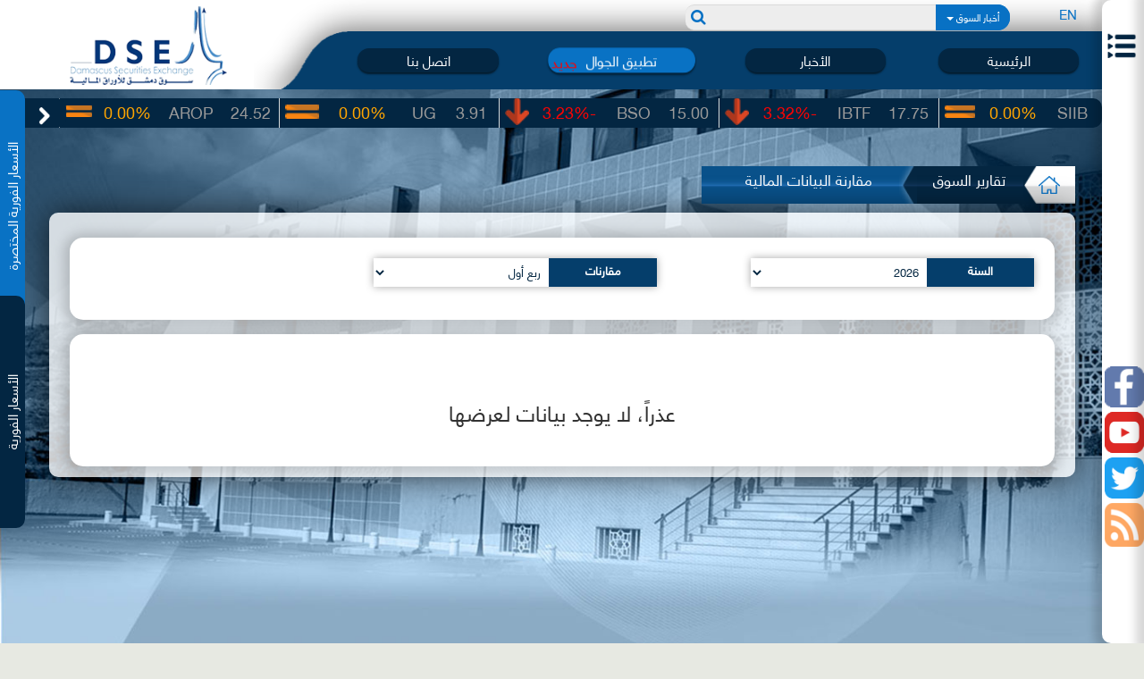

--- FILE ---
content_type: text/html; charset=UTF-8
request_url: http://www.dse.sy/reports/finanicial_data_comparision
body_size: 11567
content:
<!DOCTYPE html>
<html lang="ar">
    <head>
        <meta charset="UTF-8">
        <meta name="viewport" content="width=device-width,initial-scale=1">    
        <meta name="viewport" content="width=device-width, initial-scale=1.0, maximum-scale=1.0, minimum-scale=1.0, user-scalable=no" />
        <meta name="description" content="Damascus Securities Exchange">
        <meta name="author" content="Tatweer LLC">
        <meta name="author-website" content="http://tatweer.sy/">
        <meta name="contact" content="&#105;&#110;&#102;&#111;&#64;&#116;&#97;&#116;&#119;&#101;&#101;&#114;&#46;&#115;&#121;">

        <link rel="icon" href="/images/dse.ico">
        <title>DSE | التقارير</title>
        <link rel="stylesheet" type="text/css" href="/css/reset.min.css" />
        <link rel="stylesheet" type="text/css" href="/css/bootstrap.min.css" />

                <link rel="stylesheet" type="text/css" href="/css/bootstrap-rtl.min.css" />
               

        <link rel="stylesheet" type="text/css" href="/css/animate.min.css" />
        <link rel="stylesheet" type="text/css" href="/css/font-awesome.min.css" />

    
        <link rel="stylesheet" type="text/css" href="/amcharts/style.min.css" />
        <link rel="stylesheet" type="text/css" href="/amcharts/plugins/export/export.min.css" />

        <link rel="stylesheet" type="text/css" href="/plugins/sb-admin/css/bootstrap-datetimepicker.min.css" />
        <link rel="stylesheet" type="text/css" href="/plugins/sb-admin/css/selectize.min.css" />
        <link rel="stylesheet" type="text/css" href="/plugins/sb-admin/css/selectize.default.min.css" />
        <link href='/css/fullcalendar.print.min.css' rel='stylesheet' media='print' />
        <link rel="stylesheet" type="text/css" href="/css/jquery-ui.min.css" />

        <link rel="stylesheet" type="text/css" href="/css/bootstrap-multiselect.css" />
        <link rel="stylesheet" type="text/css" href="/css/jquery.jOrgChart.min.css" />
        <link rel="stylesheet" type="text/css" href="/css/prettify.css" />
        <link rel="stylesheet" type="text/css" href="/css/multi-select.min.css" />

        <link rel="stylesheet" type="text/css" href="/css/bootstrap-datepicker.min.css" />
        <link rel="stylesheet" type="text/css" href="/css/bootstrap-datepicker3.min.css" />
        <link rel="stylesheet" type="text/css" href="/css/hover.min.css" />

        <link rel="stylesheet" type="text/css" href="/css/viewer.min.css" />
        <link rel="stylesheet" type="text/css" href="/css/jquery.mCustomScrollbar.min.css" />
        <link rel="stylesheet" type="text/css" href="/css/slickmap.min.css" />
        <link rel="stylesheet" type="text/css" href="/css/calendar/calendar.min.css" />
      
                <link rel="stylesheet" type="text/css" href="/css/calendar/calendar-rtl.min.css" />
          
        
        <link rel="stylesheet" type="text/css" href="/js/bootstrap-table/bootstrap-table.min.css" />
        <link rel="stylesheet" type="text/css" href="/js/bootstrap-table/bootstrap-table-fixed-columns.min.css" />

        <link rel="stylesheet" type="text/css" href="/css/main.min.css" />

        
        <script type="text/javascript" src="/amcharts/amcharts.js"></script>
        <script type="text/javascript" src="/amcharts/pie.min.js"></script>
        <script type="text/javascript" src="/amcharts/serial.min.js"></script>
        <script type="text/javascript" src="/amcharts/plugins/export/export.min.js"></script>

        <script type="text/javascript" src="/amcharts/amstock.min.js"></script>
        <script type="text/javascript" src="/amcharts/themes/light.min.js"></script>
        <script type="text/javascript" src="/amcharts/themes/dark.min.js"></script>
        <script type="text/javascript" src="/amcharts/themes/black.min.js"></script>
        <script type="text/javascript" src="/amcharts/themes/chalk.min.js"></script>
        <script type="text/javascript" src="/amcharts/themes/patterns.min.js"></script>
        <script type="text/javascript" src="/js/jquery.min.js"></script>


       
        <script type="text/javascript" src="/js/jquery-ui.min.js"></script>
        <script type="text/javascript" src="/js/datepicker-ar.min.js"></script>
        <script type="text/javascript" src="/js/jquery.quicksearch.min.js"></script>
        <script type="text/javascript" src="/js/jquery.tablesorter.min.js"></script>

        <script type="text/javascript" src="/js/jquery.multi-select.min.js"></script>

        <script type="text/javascript" src="/js/bootstrap.min.js"></script>
        <script type="text/javascript" src="/js/bootstrap-table/bootstrap-table.min.js"></script>
        <script type="text/javascript" src="/js/bootstrap-table/bootstrap-table-fixed-columns.min.js"></script>

        <script type="text/javascript" src="/js/bootstrap-multiselect.min.js"></script>
        <script type="text/javascript" src="/plugins/sb-admin/js/selectize.min.js"></script>

        <script type="text/javascript" src="/js/calendar/language/ar-SA.min.js"></script>
        <script type="text/javascript" src="/js/calendar/underscore-min.js"></script>
        <script type="text/javascript" src="/js/calendar/jstz.min.js"></script>
        <script type="text/javascript" src="/js/calendar/calendar.min.js"></script>
       
        <script type="text/javascript">
            //search function
            function search_submit() {
                var pattern = garbagereplace($('#search_text').val());
                if (pattern != '' && pattern != null) {
                    
                    var cc = $('#search_filters').val();
                    if ($('#search_filters').val() != null && pattern != '') {                        
                        location.href = '/advanced-search/index/1/' + $('#search_filters').val() + '/' + pattern;                        
                    } else {
                        $.modal_message({
                            type: 'error',
                            title: "خطأ",
                            message: 'يجب اختيار أحد مجالات البحث !',
                            closeButton: true,
                            closeButtonText: "موافق",
                            scrollable: false
                        });
                        // alert('يجب اختيار أحد مجالات البحث !');
                        $('.searsh-dropdown').css('display', 'block');
//                        $('.blur_menu').css('display', 'block');
                    }
                }
                else {
                        $('#search_text').val('');
                        $.modal_message({
                            type: 'error',
                            title: "خطأ",
                            message: 'يجب إدخال نص للبحث !',
                            closeButton: true,
                            closeButtonText: "موافق",
                            scrollable: false
                        });
                        document.getElementById('search_text').focus();

                }
            }
            function garbagereplace(string) {
                var str = string.replace(/[&\/\\#,+÷^!@_()$~%.'":*?<>{}]/g, '');
                return str;
            }
            var lang = "ar";
            if(lang!='ar'){
                $.datepicker.setDefaults($.datepicker.regional['en']);
            }
        </script>
<script src='https://www.google.com/recaptcha/api.js'></script>
    </head>
    <body dir="rtl" class="reports finanicial_data_comparision">
        <input id="lang" hidden="hidden" value="ar">

        <div class="blur_menu"></div>

        <div class="page-container" style="">

            <div class="trans-side">
                <div class="trans-side-top">
                    <div class="close-main-menu">
                        <div class=" navbar-fixed-side">
                            <div class="">
                                <button id='nav-expander' class="">

                                </button>
                            </div>
                        </div>

                    </div>

                    <nav class='main-nav'  id="side-menu-scroller">
    <ul class="list-unstyled main-menu">
        <li class="parent">
            <a href="#" data-link="about">عن السوق</a>
            <ul class="submenu one-col">
                <li><a href="/market/index">سوق دمشق للأوراق المالية</a>
                </li>
                <li><a href="/market/central_clearing_and_preservation_center">مركز المقاصة والحفظ المركزي</a></li>
                <li><a href="/market/settlement_guarantee_fund">صندوق ضمان التسوية</a></li>
            </ul>
        </li>
        <li>
            <a href="/issuer-company/index" data-link="issuer-company">
                الشركات المدرجة            </a>
        </li>
        <li>
            <a href="/company/index" data-link="company">
                شركات الوساطة المالية            </a>
        </li>
        <li class="parent">
            <a href="#" data-link="statistic">
                إحصائيات التداول            </a>
            <ul  class="submenu one-col">

                <li><a href="/reports/exchange_report">نشرات التداول</a></li>
                <li><a href="/reports/overall_data">بيانات إجمالية</a></li>
            </ul>
        </li>
        <li>
            <a href="#" data-link="company">
                المؤشر            </a>
            <ul  class="submenu tow-col">
                <li><a href="/marketindex/indexes_brief_overview">نبذة عن المؤشرات</a></li>
                <li><a href="/marketindex/indexes_sample">عينة المؤشر</a></li>
                <li><a href="/marketindex/index_chart_view">أداء المؤشر</a></li>
                <li><a href="/marketindex/historical_performance_view">أداء المؤشر التاريخي</a></li>
                <li><a href="/marketindex/index_data_adjustment">بيانات تعديل</a></li>
                <li><a href="/marketindex/compare_indices/">مقارنة المؤشرات</a></li>
            </ul>
        </li>
        <li class="parent">
            <a href="#" data-link="reports">
                تقارير السوق            </a>
            <ul class="submenu tow-col">

                <li><a href="/reports/monthly_statistical_bulletin">النشرة الإحصائية الشهرية</a></li>
                <li><a href="/reports/monthly_trades">التقارير الشهرية</a></li>
                <li><a href="/reports/quarterly_trades">التقارير الربعية</a></li>
                <li><a href="/reports/yearly_trades">التقرير السنوي</a></li>
                <li><a href="/reports/annual_listing_report">تقرير الإدراج السنوي</a></li>
                <li><a href="/reports/finanicial_data_comparision">مقارنة البيانات المالية</a></li>
                <li><a href="/reports/company_guide">دليل الشركات المدرجة</a></li>
                <li><a href="/reports/essential_evaluation_standards">معايير التقييم الأساسي</a></li>
                <li><a href="/reports/free_shares">تقرير الأسهم الحرة</a></li>
                <li><a href="/reports/government_securities">أوراق مالية حكومية</a></li>
            </ul>
        </li>
        <li class="parent">
            <a href="#" data-link="rules">
                الأنظمة والتعليمات            </a>
            <ul class="submenu one-col">
                <li><a href="/laws-and-regulations/laws">القوانين</a></li>
                <li><a href="/laws-and-regulations/regulations">الأنظمة</a></li>
                <li><a href="/laws-and-regulations/instructions">التعليمات والأدلة</a></li>
            </ul>
        </li>
        <li class="parent">
            <a href="#" data-link="services">
                خدمات وإجراءات            </a>
            <ul class="submenu one-col">

                <li><a href="/services-and-procedures/market_forms">النماذج والطلبات لدى السوق</a></li>
                <li><a href="/services-and-procedures/center_forms">النماذج والطلبات لدى المركز</a></li>
                <li><a href="/services-and-procedures/market_procedures">إجراءات السوق</a></li>
                <li><a href="/services-and-procedures/center_procedures">إجراءات المركز</a></li>
                <li><a href="/services-and-procedures/center_services">خدمات المركز</a></li>
            </ul>
        </li>
        <li class="parent">
            <a href="#" data-link="media">التوعية والإعلام</a>
            <ul class="submenu tow-col">

                <li><a href="/docs/pulicationspage">المطبوعات و المنشورات</a></li>
                <li><a href="http://dse.sy/TradingGame" target="_blank">لعبة التداول</a></li>
                <li><a href="/awareness-and-media/educational_materials">مواد تعليمية</a></li>
                <li><a href="/awareness-and-media/training">الدورات التدريبية وورش العمل</a></li>
                <li><a href="/questionsandanswers/qa">أسئلة وأجوبة</a></li>
                <li><a href="/awareness-and-media/galleries">معرض الصور</a></li>
                <li><a href="/awareness-and-media/video_gallery/1">معرض الفيديو</a></li>
                <li><a href="/awareness-and-media/local_and_international_relations">العلاقات المحلية والدولية</a></li>
            </ul>
        </li>
    </ul>
    <div class="menu-bottom">
        <div class="social-icons-horizontal clearfix">
            <ul class="">
                <li><a class="soc-facebook" href="https://www.facebook.com/damascusstocks" target="_blank"></a></li>
                <li><a class="soc-youtube" href="https://www.youtube.com/channel/UCbsi-d_R0kR2jBNYrVTQx6Q"  target="_blank"></a></li>
                <li><a class="soc-twitter" href="#"  target="_blank"></a></li>

            </ul>
            <div class='clear'></div>
        </div>
        <div class="copy-rights">
            جميع الحقوق محفوظة لسوق دمشق للأوراق المالية            &copy;
            2007-2026        </div>
    </div>
</nav>
                </div>


                <div class="social-icons-horizontal closed-menu-social">
                    <ul class="">
                        <li><a class="soc-facebook" href="https://www.facebook.com/damascusstocks"  target="_blank">
                                <span>Facebook</span>
                            </a></li>
                        <li><a class="soc-youtube" href="https://www.youtube.com/channel/UCbsi-d_R0kR2jBNYrVTQx6Q"  target="_blank">
                                <span>Youtube</span>
                            </a></li>
                        <li><a class="soc-twitter" href="#"  target="_blank">
                                <span>Twitter</span>
                            </a></li>
                            <li>  
                                
                                <div  id="rss_menu_icon">
                                    <ul class="rss_menu">
                                        
                                        <li ><a href="/rss/news/ar" target="_blank">أخبار السوق</a></li>
                                        <li ><a href="/rss/disclosures/ar" target="_blank">إفصاحات الشركات المدرجة</a></li>
                                        <li ><a href="/rss/daily_reports/ar" target="_blank">نشرات التداول اليومية</a></li>
                                        <li ><a href="/rss/trades_reports/ar" target="_blank">الصفقات اليومية</a></li>
                                        
                                    </ul>
                                </div>
                            </li>
                    </ul>
                    <div class='clear'></div>
                </div>
            </div>

            <div class="row header-row clearfix">
                <div class="header-left">
                    <div class="logo-container">
                        <a href="/index" class="logo">
                            <img src="/images/logo-t.png">
                        </a> 
                    </div>
                    <div class='language-switcher language-switcher-mobile'>
                                                <a  class ="heads_colors active" href="/index/lang/en">EN</a>
                                            </div>
                </div>
                <div class="header-right">
                    <div class="search-bar clearfix">
                        <div class='language-switcher'>
                                                        <a  class ="heads_colors active" href="/index/lang/en">EN</a>
                                                    </div>
                        <div class='search-form '>
                            <select id="search_filters" style="display: none" class="" multiple="multiple">
                                
                                
                                
                                <option value="news" selected>أخبار السوق</option>
                                <option value="Companies">أخبار الشركات</option>
                                <option value="Disclosures">إفصاحات الشركات</option>
                            </select>

                            <input type="text" id="search_text"  class="form-control">
                            <span class="input-group-btn">
                                <button class="btn btn-default" type="button"
                                        onclick="search_submit()">
                                    <span class="fa fa-search"></span></button>
                            </span>


                        </div>
                    </div>
                    <div class="clear"></div>
                    <div class="header-menu-container">
                        <ul class="header-menu">
                            <li><a href="/index/">الرئيسية</a></li>
                            <li><a data-link="getapp" href="/news/index/1/1">الأخبار</a></li>
                            <li class="new-mobile" >
                                <a data-link="getapp" href="/getapp/">تطبيق الجوال</a>
                                <span class="new_news_span">جديد</span>
                            </li>
                            <li><a href="/questionsandanswers/contact/">اتصل بنا</a></li>

                        </ul>
                    </div>
                </div>

            </div>
            <div>
                <div class="market-ticker" >
    <div class='carsule-control'>

        <a class="carsule-control-next" href=""></a>
        <a class="carsule-control-prev" href=""></a>
    </div>
    <div class="prices-tip list_carousel">

        <ul>
                        <li>
                <div>
                   
				                              <a  href="/issuer-company/view/15">
                    				
				   
                        <table width="100%">
                            <tr>
                                <td>39.82</td>
                                <td>BBS</td>
                                <td class="
                                    equal                                    ">0.00%</td>
                                <td>
                                    <img src="/images/equal_icon.png">
                                </td>
                            </tr>
                        </table>
                    </a>
                </div>
            </li>
                        <li>
                <div>
                   
				                              <a  href="/issuer-company/view/19">
                    				
				   
                        <table width="100%">
                            <tr>
                                <td>24.52</td>
                                <td>AROP</td>
                                <td class="
                                    equal                                    ">0.00%</td>
                                <td>
                                    <img src="/images/equal_icon.png">
                                </td>
                            </tr>
                        </table>
                    </a>
                </div>
            </li>
                        <li>
                <div>
                   
				                              <a  href="/issuer-company/view/8">
                    				
				   
                        <table width="100%">
                            <tr>
                                <td>3.91</td>
                                <td>UG</td>
                                <td class="
                                    equal                                    ">0.00%</td>
                                <td>
                                    <img src="/images/equal_icon.png">
                                </td>
                            </tr>
                        </table>
                    </a>
                </div>
            </li>
                        <li>
                <div>
                   
				                              <a  href="/issuer-company/view/5">
                    				
				   
                        <table width="100%">
                            <tr>
                                <td>15.00</td>
                                <td>BSO</td>
                                <td class="
                                    minas                                    ">-3.23%</td>
                                <td>
                                    <img src="/images/minas-icon.png">
                                </td>
                            </tr>
                        </table>
                    </a>
                </div>
            </li>
                        <li>
                <div>
                   
				                              <a  href="/issuer-company/view/6">
                    				
				   
                        <table width="100%">
                            <tr>
                                <td>17.75</td>
                                <td>IBTF</td>
                                <td class="
                                    minas                                    ">-3.32%</td>
                                <td>
                                    <img src="/images/minas-icon.png">
                                </td>
                            </tr>
                        </table>
                    </a>
                </div>
            </li>
                        <li>
                <div>
                   
				                              <a  href="/issuer-company/view/10">
                    				
				   
                        <table width="100%">
                            <tr>
                                <td>39.91</td>
                                <td>SIIB</td>
                                <td class="
                                    equal                                    ">0.00%</td>
                                <td>
                                    <img src="/images/equal_icon.png">
                                </td>
                            </tr>
                        </table>
                    </a>
                </div>
            </li>
                        <li>
                <div>
                   
				                              <a  href="/issuer-company/view/14">
                    				
				   
                        <table width="100%">
                            <tr>
                                <td>354.12</td>
                                <td>AVOC</td>
                                <td class="
                                    equal                                    ">0.00%</td>
                                <td>
                                    <img src="/images/equal_icon.png">
                                </td>
                            </tr>
                        </table>
                    </a>
                </div>
            </li>
                        <li>
                <div>
                   
				                              <a  href="/issuer-company/view/16">
                    				
				   
                        <table width="100%">
                            <tr>
                                <td>25.09</td>
                                <td>UIC</td>
                                <td class="
                                    equal                                    ">0.00%</td>
                                <td>
                                    <img src="/images/equal_icon.png">
                                </td>
                            </tr>
                        </table>
                    </a>
                </div>
            </li>
                        <li>
                <div>
                   
				                              <a  href="/issuer-company/view/2">
                    				
				   
                        <table width="100%">
                            <tr>
                                <td>60.99</td>
                                <td>ARBS</td>
                                <td class="
                                    equal                                    ">0.00%</td>
                                <td>
                                    <img src="/images/equal_icon.png">
                                </td>
                            </tr>
                        </table>
                    </a>
                </div>
            </li>
                        <li>
                <div>
                   
				                              <a  href="/issuer-company/view/3">
                    				
				   
                        <table width="100%">
                            <tr>
                                <td>13.32</td>
                                <td>BASY</td>
                                <td class="
                                    equal                                    ">0.00%</td>
                                <td>
                                    <img src="/images/equal_icon.png">
                                </td>
                            </tr>
                        </table>
                    </a>
                </div>
            </li>
                        <li>
                <div>
                   
				                              <a  href="/issuer-company/view/1">
                    				
				   
                        <table width="100%">
                            <tr>
                                <td>147.51</td>
                                <td>AHT</td>
                                <td class="
                                    equal                                    ">0.00%</td>
                                <td>
                                    <img src="/images/equal_icon.png">
                                </td>
                            </tr>
                        </table>
                    </a>
                </div>
            </li>
                        <li>
                <div>
                   
				                              <a  href="/issuer-company/view/4">
                    				
				   
                        <table width="100%">
                            <tr>
                                <td>17.62</td>
                                <td>BBSF</td>
                                <td class="
                                    plus                                    ">0.69%</td>
                                <td>
                                    <img src="/images/plus_icon.png">
                                </td>
                            </tr>
                        </table>
                    </a>
                </div>
            </li>
                        <li>
                <div>
                   
				                              <a  href="/issuer-company/view/60">
                    				
				   
                        <table width="100%">
                            <tr>
                                <td>28.67</td>
                                <td>QNBS</td>
                                <td class="
                                    plus                                    ">0.56%</td>
                                <td>
                                    <img src="/images/plus_icon.png">
                                </td>
                            </tr>
                        </table>
                    </a>
                </div>
            </li>
                        <li>
                <div>
                   
				                              <a  href="/issuer-company/view/63">
                    				
				   
                        <table width="100%">
                            <tr>
                                <td>40.12</td>
                                <td>BOJS</td>
                                <td class="
                                    equal                                    ">0.00%</td>
                                <td>
                                    <img src="/images/equal_icon.png">
                                </td>
                            </tr>
                        </table>
                    </a>
                </div>
            </li>
                        <li>
                <div>
                   
				                              <a  href="/issuer-company/view/20">
                    				
				   
                        <table width="100%">
                            <tr>
                                <td>68.69</td>
                                <td>NIC</td>
                                <td class="
                                    equal                                    ">0.00%</td>
                                <td>
                                    <img src="/images/equal_icon.png">
                                </td>
                            </tr>
                        </table>
                    </a>
                </div>
            </li>
                        <li>
                <div>
                   
				                              <a  href="/issuer-company/view/64">
                    				
				   
                        <table width="100%">
                            <tr>
                                <td>47.81</td>
                                <td>SGB</td>
                                <td class="
                                    equal                                    ">0.00%</td>
                                <td>
                                    <img src="/images/equal_icon.png">
                                </td>
                            </tr>
                        </table>
                    </a>
                </div>
            </li>
                        <li>
                <div>
                   
				                              <a  href="/issuer-company/view/65">
                    				
				   
                        <table width="100%">
                            <tr>
                                <td>57.71</td>
                                <td>ATI</td>
                                <td class="
                                    equal                                    ">0.00%</td>
                                <td>
                                    <img src="/images/equal_icon.png">
                                </td>
                            </tr>
                        </table>
                    </a>
                </div>
            </li>
                        <li>
                <div>
                   
				                              <a  href="/issuer-company/view/67">
                    				
				   
                        <table width="100%">
                            <tr>
                                <td>20.92</td>
                                <td>SHRQ</td>
                                <td class="
                                    minas                                    ">-5.00%</td>
                                <td>
                                    <img src="/images/minas-icon.png">
                                </td>
                            </tr>
                        </table>
                    </a>
                </div>
            </li>
                        <li>
                <div>
                   
				                              <a  href="/issuer-company/view/68">
                    				
				   
                        <table width="100%">
                            <tr>
                                <td>29.55</td>
                                <td>FSBS</td>
                                <td class="
                                    equal                                    ">0.00%</td>
                                <td>
                                    <img src="/images/equal_icon.png">
                                </td>
                            </tr>
                        </table>
                    </a>
                </div>
            </li>
                        <li>
                <div>
                   
				                              <a  href="/issuer-company/view/70">
                    				
				   
                        <table width="100%">
                            <tr>
                                <td>8.37</td>
                                <td>SAIC</td>
                                <td class="
                                    equal                                    ">0.00%</td>
                                <td>
                                    <img src="/images/equal_icon.png">
                                </td>
                            </tr>
                        </table>
                    </a>
                </div>
            </li>
                        <li>
                <div>
                   
				                              <a  href="/issuer-company/view/77">
                    				
				   
                        <table width="100%">
                            <tr>
                                <td>84.33</td>
                                <td>SKIC</td>
                                <td class="
                                    equal                                    ">0.00%</td>
                                <td>
                                    <img src="/images/equal_icon.png">
                                </td>
                            </tr>
                        </table>
                    </a>
                </div>
            </li>
                        <li>
                <div>
                   
				                              <a  href="/issuer-company/view/69">
                    				
				   
                        <table width="100%">
                            <tr>
                                <td>23.38</td>
                                <td>CHB</td>
                                <td class="
                                    equal                                    ">0.00%</td>
                                <td>
                                    <img src="/images/equal_icon.png">
                                </td>
                            </tr>
                        </table>
                    </a>
                </div>
            </li>
                        <li>
                <div>
                   
				                              <a  href="/issuer-company/view/84">
                    				
				   
                        <table width="100%">
                            <tr>
                                <td>23.01</td>
                                <td>BBSY</td>
                                <td class="
                                    plus                                    ">1.63%</td>
                                <td>
                                    <img src="/images/plus_icon.png">
                                </td>
                            </tr>
                        </table>
                    </a>
                </div>
            </li>
                        <li>
                <div>
                   
				                              <a  href="/issuer-company/view/92">
                    				
				   
                        <table width="100%">
                            <tr>
                                <td>1,104.80</td>
                                <td>SYTEL</td>
                                <td class="
                                    equal                                    ">0.00%</td>
                                <td>
                                    <img src="/images/equal_icon.png">
                                </td>
                            </tr>
                        </table>
                    </a>
                </div>
            </li>
                        <li>
                <div>
                   
				                              <a  href="/issuer-company/view/93">
                    				
				   
                        <table width="100%">
                            <tr>
                                <td>135.48</td>
                                <td>MTN</td>
                                <td class="
                                    equal                                    ">0.00%</td>
                                <td>
                                    <img src="/images/equal_icon.png">
                                </td>
                            </tr>
                        </table>
                    </a>
                </div>
            </li>
                        <li>
                <div>
                   
				                              <a  href="/issuer-company/view/95">
                    				
				   
                        <table width="100%">
                            <tr>
                                <td>551.44</td>
                                <td>ABC</td>
                                <td class="
                                    plus                                    ">3.85%</td>
                                <td>
                                    <img src="/images/plus_icon.png">
                                </td>
                            </tr>
                        </table>
                    </a>
                </div>
            </li>
                        <li>
                <div>
                   
				                             <a  href="/reports/issuer_reports/TB0328-9.83/98">
                    				
				   
                        <table width="100%">
                            <tr>
                                <td>100.00</td>
                                <td>TB0328-9.83</td>
                                <td class="
                                    equal                                    ">0.00%</td>
                                <td>
                                    <img src="/images/equal_icon.png">
                                </td>
                            </tr>
                        </table>
                    </a>
                </div>
            </li>
                        <li>
                <div>
                   
				                             <a  href="/reports/issuer_reports/TB0527-9.93/98">
                    				
				   
                        <table width="100%">
                            <tr>
                                <td>100.00</td>
                                <td>TB0527-9.93</td>
                                <td class="
                                    equal                                    ">0.00%</td>
                                <td>
                                    <img src="/images/equal_icon.png">
                                </td>
                            </tr>
                        </table>
                    </a>
                </div>
            </li>
                        <li>
                <div>
                   
				                             <a  href="/reports/issuer_reports/TB0828-9.73/98">
                    				
				   
                        <table width="100%">
                            <tr>
                                <td>100.00</td>
                                <td>TB0828-9.73</td>
                                <td class="
                                    equal                                    ">0.00%</td>
                                <td>
                                    <img src="/images/equal_icon.png">
                                </td>
                            </tr>
                        </table>
                    </a>
                </div>
            </li>
                        <li>
                <div>
                   
				                              <a  href="/issuer-company/view/96">
                    				
				   
                        <table width="100%">
                            <tr>
                                <td>28.11</td>
                                <td>NIB</td>
                                <td class="
                                    equal                                    ">0.00%</td>
                                <td>
                                    <img src="/images/equal_icon.png">
                                </td>
                            </tr>
                        </table>
                    </a>
                </div>
            </li>
                        <li>
                <div>
                   
				                             <a  href="/reports/issuer_reports/TB0129-9.77/98">
                    				
				   
                        <table width="100%">
                            <tr>
                                <td>100.00</td>
                                <td>TB0129-9.77</td>
                                <td class="
                                    equal                                    ">0.00%</td>
                                <td>
                                    <img src="/images/equal_icon.png">
                                </td>
                            </tr>
                        </table>
                    </a>
                </div>
            </li>
                        <li>
                <div>
                   
				                             <a  href="/reports/issuer_reports/TB0428-9.84/98">
                    				
				   
                        <table width="100%">
                            <tr>
                                <td>100.00</td>
                                <td>TB0428-9.84</td>
                                <td class="
                                    equal                                    ">0.00%</td>
                                <td>
                                    <img src="/images/equal_icon.png">
                                </td>
                            </tr>
                        </table>
                    </a>
                </div>
            </li>
                        <li>
                <div>
                   
				                             <a  href="/reports/issuer_reports/TB0729-9.82/98">
                    				
				   
                        <table width="100%">
                            <tr>
                                <td>100.00</td>
                                <td>TB0729-9.82</td>
                                <td class="
                                    equal                                    ">0.00%</td>
                                <td>
                                    <img src="/images/equal_icon.png">
                                </td>
                            </tr>
                        </table>
                    </a>
                </div>
            </li>
                        <li>
                <div>
                   
				                             <a  href="/reports/issuer_reports/TB0829-9.89/98">
                    				
				   
                        <table width="100%">
                            <tr>
                                <td>100.00</td>
                                <td>TB0829-9.89</td>
                                <td class="
                                    equal                                    ">0.00%</td>
                                <td>
                                    <img src="/images/equal_icon.png">
                                </td>
                            </tr>
                        </table>
                    </a>
                </div>
            </li>
                        <li>
                <div>
                   
				                             <a  href="/reports/issuer_reports/TB1028-9.88/98">
                    				
				   
                        <table width="100%">
                            <tr>
                                <td>100.00</td>
                                <td>TB1028-9.88</td>
                                <td class="
                                    equal                                    ">0.00%</td>
                                <td>
                                    <img src="/images/equal_icon.png">
                                </td>
                            </tr>
                        </table>
                    </a>
                </div>
            </li>
            

        </ul>


    </div>
</div>
<!-- end: market ticker -->
<script>
    $(document).ready(function () {

        //prices tip
//    setTimeout(RotateCarousel, 100);
        var lang = "ar";
        var direction = 'left';
        if (lang !== 'ar') {
            direction = 'right';
        }
//        $(".prices-tip").css('max-height', Math.ceil((($(window).innerWidth() * 40) / 1366)) + 'px');
//        $(".prices-tip ul li").css('height', Math.ceil((($(window).innerWidth() * 40) / 1366)) + 'px');
//        $(".prices-tip ul li").css('line-height', Math.ceil((($(window).innerWidth() * 36) / 1366)) + 'px');
//        if ($(window).innerWidth() >= 1920) {
//            $(".prices-tip").css('max-height', Math.ceil((($(window).innerWidth() * 70) / 1920)) + 'px');
//            $(".prices-tip").css('height', Math.ceil((($(window).innerWidth() * 70) / 1920)) + 'px');
//            $(".prices-tip ul li").css('height', Math.ceil((($(window).innerWidth() * 70) / 1920)) + 'px');
//            $(".prices-tip ul li").css('line-height', Math.ceil((($(window).innerWidth() * 65) / 1920)) + 'px');
//        }
        var count = 5;

        if ($(window).innerWidth() <= 1000 && $(window).innerWidth() > 788) {
            count = 4;
        }
        else if ($(window).innerWidth() <= 788 && $(window).innerWidth() > 520) {
            count = 3;
        }
        else if ($(window).innerWidth() <= 630) {
            count = 2;
        }
        $(window).resize(function () {
            if ($(window).innerWidth() <= 1000 && $(window).innerWidth() > 788) {
                count = 4;
            }
            else if ($(window).innerWidth() <= 788 && $(window).innerWidth() > 630) {
                count = 3;
            }
            else if ($(window).innerWidth() <= 630) {
                count = 2;
            }
            else{
                count = 5;
            }
            setTimeout(function () {
                var ticker = $('.prices-tip ul').carouFredSel({
                    responsive: true,
                    align: false,
                    items: count,
                    direction: direction,
                    scroll: {
                        items: 1,
                        duration: 3500,
                        timeoutDuration: 0,
                        easing: 'linear',
                        pauseOnHover: 'immediate'
                    }
                });
            }, 200);
        });
        var ticker = $('.prices-tip ul').carouFredSel({
            responsive: true,
            align: false,
            items: count,
            direction: direction,
            scroll: {
                items: 1,
                duration: 3500,
                timeoutDuration: 0,
                easing: 'linear',
                pauseOnHover: 'immediate'
            }
        });
        $('.carsule-control-next').click(function (e) {
            e.preventDefault();
            ticker.trigger("configuration", ["direction", "left"]);
            // ticker.trigger("play");
        });
        $('.carsule-control-prev').click(function (e) {
            e.preventDefault();
            ticker.trigger("configuration", ["direction", "right"]);
            // ticker.trigger("play");
        });
    });
</script>            </div>
                        <div class="breadcrumb-container">
                
                <div class="btn-group btn-breadcrumb">
                                                            
                    <a href="/index" class="btn btn-info home-btn" ><div><span class="home-span"></span></div></a>

                                                                                
                    <a href="market_reports_menu" class="btn btn-info" ><div><div>تقارير السوق</div></div></a>


                                                                                
                    <a href="#" style="pointer-events: none;" class="btn btn-info "><div><div>مقارنة البيانات المالية</div></div></a>

                                                                            </div>

                            </div>

            <div class="main-container">
                <!-- start: market watch -->
<a class="market-watch-expander market-watch-expander-secondary " >
    الأسعار الفورية المختصرة</a>
<a class="market-watch-expander market-watch-expander-main" >
    الأسعار الفورية</a>
<div class="left-slide-container">
    <div class="market-watch left-slide-content" id="market-watch">

        <div class="close-market-watch">X</div>

        <div class="market-watch-top">
            <h4 class="market-watch-title">
                الأسعار الفورية            </h4>

            <div class="customiz-market-watch">
                <div class="form-customiz">
                    <div class="form-group">
                        <label>القطاع</label>
                        <select class="form-control">
                                                                                                                <option value="5">خدمات</option>
                                                        <option value="6">صناعي</option>
                                                        <option value="7">بنوك</option>
                                                        <option value="79">تأمين</option>
                                                        <option value="180">زراعي</option>
                                                        <option value="209">اتصالات</option>
                                                        <option value="212">حكومي</option>
                                                                                </select>
                    </div>
                    <div class="form-group ">
                        <label>الحالة</label>
                        <select class="form-control">
                            <option value="traded">تداول</option>
                            <option value="not_traded">غير متداولة</option>
                            <option value="all">الكل</option>
                        </select>
                    </div>
                    <div class="form-group">
                        <br>

                        <button class="btn btn-default">عرض</button>
                    </div>

                    <div class="clear"></div>
                </div>
                <a href="#table_customize_modal"  data-toggle="modal" id="table_customize_modal_btn" class="btn btn-default">تخصيص الجدول</a>
                <div id="table_customize_modal" class="modal fade content-modal" role="dialog" aria-hidden="true">
                    <div class="modal-dialog">
                        <div class="modal-content">
                            <div class="modal-header">
                                <button type="button" class="close" data-dismiss="modal" aria-hidden="true"></button>
                                <h4 class="modal-title">تخصيص الجدول</h4>
                            </div>
                            <div class="modal-body">
                                <div id="grpChkBox">
                                    <div class="col-md-6">
                                        <p><input type="checkbox" name="status" />الحالة</p>
                                        <p><input type="checkbox" name="company-code" />رمز الشركة</p>
                                        <p><input type="checkbox" name="company-name" />اسم الشركة</p>
                                        <p><input type="checkbox" name="market" />السوق</p>
                                        <p><input type="checkbox" name="reference-price" />السعر المرجعي</p>
                                        <p><input type="checkbox" name="best-bid-volume" />حجم أفضل شراء</p>
                                        <p><input type="checkbox" name="best-bid" />أفضل شراء</p>
                                        <p><input type="checkbox" name="best-ask" />أفضل بيع</p>
                                    </div>
                                    <div class="col-md-6">
                                        <p><input type="checkbox" name="best-ask-volume" />حجم أفضل بيع</p>
                                        <p><input type="checkbox" name="Preopen-Price" />سعر الافتتاح</p>
                                        <p><input type="checkbox" name="Preopen-Volume" />حجم الافتتاح</p>
                                        <p><input type="checkbox" name="Last-Trade-Price" />سعر آخر صفقة</p>
                                        <p><input type="checkbox" name="Last-change" />آخر تغير</p>
                                        <p><input type="checkbox" name="AVG-change" />التغير الوسطي</p>
                                        <p><input type="checkbox" name="No-Trades" />عدد الصفقات</p>
                                        <p><input type="checkbox" name="Volume" />حجم التداول</p>
                                    </div>
                                    <div class="clear"></div>

                                </div>
                            </div>

                        </div>
                    </div>
                </div>
            </div>
            <div class="market-watch-table">
                <table class="table table-striped table-bordered detail-view market-watch-table">
                    <thead>
                        <tr>
                            <th class="status">الحالة</th>
                            <th class="company-code">الرمز</th>
                            <th class="company-name">اسم الشركة</th>
                            <th class="market">السوق</th>
                            <th class="reference-price">السعر المرجعي</th>
                            <th class="best-bid-volume">حجم أفضل شراء</th>
                            <th class="best-bid">أفضل شراء</th>
                            <th class="best-ask">أفضل بيع</th>
                            <th class="best-ask-volume">حجم أفضل بيع</th>
                            <th class="Preopen-Price">سعر الافتتاح</th>
                            <th class="Preopen-Volume">حجم الافتتاح</th>
                            <th class="Last-Trade-Price">سعر آخر صفقة</th>
                            <th class="Last-change">آخر تغير</th>
                            <th class="AVG-change">التغير الوسطي</th>
                            <th class="No-Trades">عدد الصفقات</th>
                            <th class="Volume">حجم التداول</th>
                        </tr>
                    </thead>
                    <tbody id="market-watch-body">

                    </tbody>
                </table>
            </div>
        </div>
        <div class="market-watch-bottom">
            <ul id = "market-watch-tabs" class = "nav nav-tabs">
                <li class = "active">
                    <a href = "#markets_by_orders" data-toggle = "tab">
                        السوق حسب الأوامر                    </a>
                </li>
                <li>
                    <a href = "#market_by_price" data-toggle = "tab">
                        السوق حسب السعر                    </a>
                </li>
                <li >
                    <a href = "#trades" data-toggle = "tab">
                        الصفقات                    </a>
                </li>

            </ul>
            <div id = "market-watch-tab-content" class = "tab-content">
                <div class = "tab-pane fade in active" id = "markets_by_orders"></div>
                <div class = "tab-pane fade" id = "market_by_price"></div>
                <div class = "tab-pane fade" id = "trades"></div>
            </div>
        </div>
    </div>
</div>

<script>
    $('.market-watch-expander-main').click(function (e) {
        window.open("/market-watch", "market_watch", "toolbar=no,scrollbars=yes,resizable=no");
    });
    $('.market-watch-expander-secondary').click(function (e) {
        window.open("/market-watch/index_3", "market_watch", "toolbar=no,scrollbars=yes,resizable=no");
    });
</script>                <div class="row smaller-row ">

                    <!-- BEGIN CONTENT -->
                                        
<div class="wide-report white-box-padding center-reports widget-white-box">
    <div class="row row1">
        <div class="view-items-container">
            <div class="filter-form-table form-inline clearfix">
                <div class="controls clearfix">
                    <div class="form-group-sm">
                        <label >السنة </label>
                        <select id="quarterly-year" name="year" onchange="check();">
                            <option value="2009">2009</option><option value="2010">2010</option><option value="2011">2011</option><option value="2012">2012</option><option value="2013">2013</option><option value="2014">2014</option><option value="2015">2015</option><option value="2016">2016</option><option value="2017">2017</option><option value="2018">2018</option><option value="2019">2019</option><option value="2020">2020</option><option value="2021">2021</option><option value="2022">2022</option><option value="2023">2023</option><option value="2024">2024</option><option value="2025">2025</option><option value="2026">2026</option>                        </select>

                    </div>
                    <div class="form-group-sm">
                        <label> مقارنات </label>
                        <select  id="Comparison-filter" name="quarter" onchange="check();">
                            <option value='1'>ربع أول</option>
                            <option value='2'>نصف سنوي</option>
                            <option value='3'>ربع ثالث</option>
                            <option value='4'>سنوية</option>
                            <option value='0'>أولية</option>
                        </select>
                    </div>
                </div>
            </div>
        </div>


        <br>
        <div class="view-items-container">
            <div class="label-filtercss">
                <label id="filter_label"></label>
            </div>
            <div class="reports-content">
<!--                <div id="to_table_data" >-->
                    <table id="to_table_data_table" class="table table-striped  table-bordered new-table-style">
<!--                        <thead>
                            <tr>
                                <th>النوع</th>
                                <th>تصفح</th>
                            </tr>
                        </thead>
                        <tbody id='finanicial_comparisions'>

                        </tbody>-->
                    </table>

<!--                </div>-->
<!--                <label id="Details" ><font size="10"></font></label>-->
            </div>
        </div>



    </div>
</div>

<script type="text/javascript">
    $(document).ready(function () {

//        $('#quarterly-year option[value="2017"]').attr("selected", "selected");
        var today = new Date();
        var curr_year = today.getFullYear();
        $('[name=year] option').filter(function() {             
                return ($(this).val() == curr_year);           
        }).attr("selected", "selected");
        $('#Comparison-filter option[value="SA"]').attr("selected", "selected");
        finanicial_comparision_submit();

        $('#quarterly-year').change(function () {

            finanicial_comparision_submit();

        });
        $('#Comparison-filter').change(function () {

            finanicial_comparision_submit();

        });
    });
    function finanicial_comparision_submit() {

        date_year = document.getElementById('quarterly-year').value;
        Comparison_filter = document.getElementById('Comparison-filter').value;

        // alert(1);
        $.ajax({
            url: "/reports/finanicial_data_comparision_result/" + date_year + "/" + Comparison_filter,
        }).success(function (data) {
            data = $.parseJSON(data);
            if (data.status == 'error') {
                $.modal_message({
                    type: 'error',
                    title: "خطأ",
                    closeButtonText: "موافق",
                    message: data.message,
                    closeButton: true,
                    scrollable: false
                });
                return;
            }

            var tr;            
            $('#to_table_data_table').empty();
            $('.no_data_div').empty();
            var lang = "ar";
            var originhost = window.location.hostname;
            $temp = false;
            var found = data.data['file_found'];
//            $('#to_table_data').css('display', 'block');
            if(data.data){
                tr = $("<thead><tr></tr></thead>");
                tr.append("<th>النوع</th><th>تحميل</th>");
                $("#to_table_data_table").append(tr);
            }
            if(found){                
                $.each(data.data.file, function (k, v)
                {
                    $temp = true;
                    
                    if(data.data.file_exist[k]){
                        tr = $("<tr></tr>");
                        tr.append("<td>" + data.data.name[k] + "</td>");
                        var host2 = originhost + "/" + data.data.path + v;
                        tr.append("<td> <a href=http://" + host2 + " target='_blank'><img title='تحميل' src='/images/blue-download-icon.png' width='33' height='33'></a>" + " </td>");
                        $("#to_table_data_table").append(tr);
                    }
//                    if (lang == 'ar')
//                        tr.append("<td>" + v.name_ar + "</td>");
//                    else
//                        tr.append("<td>" + v.name_en + "</td>");

//                    if (lang == 'ar')
//                        var host2 = originhost + "/" + v.Doclocation;
//                    else
//                        var host2 = originhost + "/" + v.location_en;

                    // var host2 = originhost+"/"+v.Doclocation;

                    
                });
            }
            if ($temp == false) {
                $('#to_table_data_table').empty();
                var report_container = $('#to_table_data_table').parents('div.reports-content');
                report_container.html('<table id="to_table_data_table" class="table table-striped  table-bordered new-table-style"></table><div class="no_data_div"></div>');
                fill_no_data_divs();
//                $('#to_table_data').css('display', 'none');
//                $v = "المقارنات الربعية المطلوبة غير متوفرة";
//                $("#Details").text($v);
                document.getElementById('filter_label').innerHTML = "";
            }else{
                document.getElementById('filter_label').innerHTML = "مقارنة البيانات المالية" +" "+" سنة" +" "+ date_year + "،"+  $("#Comparison-filter").find(":selected").text() ;
            }

//            $('.rep-actions').css('display', 'block');
        });

    }
</script>

                                        <!-- END CONTENT -->
                </div>
            </div>
            <footer id="damascus-footer">

            </footer>
            <footer id="mains-footer">
                <div class="footer-left">
                    <div class='footer-left-top'>
                        <div class="header-menu-container">
                            <ul class="header-menu footer">
                                <li><a id="font_footer" href="/complaintsandsuggestions/complaint/">قسم شكاوى المستثمرين</a></li>
                                <li><a id="font_footer"href="/job-opportunities/index/">فرص عمل في السوق</a></li>
                                <li><a id="font_footer"href="/index/site_map">خريطة الموقع</a></li>
                                <li><a id="font_footer" href="/questionsandanswers/faq/">الأسئلة المتكررة</a></li>
                                <li><a id="font_footer" href="/important-sites/index/">مواقع هامة</a></li>

                            </ul>
                        </div>
                        <div class="copy-rights-footer" style="text-align: center; margin-top: 16px">
                            <div>
                                جميع الحقوق محفوظة لسوق دمشق للأوراق المالية &copy; 2007-2026                            </div>
                            <div>
                                لا يجوز إعادة نشر أو توزيع البيانات والمعلومات المنشورة في هذا الموقع إلا بموافقة خطية من إدارة السوق                            </div>
                            <div>
                                <a href="/index/privacy_policy" style="color: #007fff">حقوق الأفراد</a>
                                <span>
                                     | 
                                </span>
                                <a href="/index/term_of_use" style="color: #007fff">استخدام الموقع</a>
                                 <span>
                                     | 
                                </span>
                                 <a href="mailto:webmaster@dse.sy" style="color: #007fff">مدير الموقع</a>
                                 <span>
                                     |
                                </span>
                                 <a href="/index/mobile_privacy_policy" style="color: #007fff">سياسة الخصوصية</a>
                            </div>
                        </div>
                        <div class="dev_by">
                          <!--  <div class="powered-by">Powered By<a href="http://tatweer.sy" target="_blank" class="tatweer"> Tatweer</a>
                            </div>-->
                        </div>
                    </div>

                </div>
                <div class="footer-right">
                    <div class="logo-container">
                        <a href="" class="logo">
                            <img src="/images/logo-t.png">
                        </a> 
                    </div>
                    <div class="social-icons-horizontal footer-social-icon">
                        <ul class="">
                            <li><a class="soc-facebook" href="https://www.facebook.com/damascusstocks"  target="_blank">
                                    <span>Facebook</span>
                                </a></li>
                            <li><a class="soc-youtube" href="#"  target="_blank">
                                    <span>Youtube</span>
                                </a></li>
                            <li><a class="soc-twitter" href="#"  target="_blank">
                                    <span>Twitter</span>
                                </a></li>
                        </ul>
                        <div class='clear'></div>
                    </div>

                </div>

            </footer>
        </div><!-- Page Container -->
        <script type="text/javascript" src="/js/moment.min.js"></script>

        <script type="text/javascript" src="/js/modernizr-1.5.min.js"></script>
        <script type="text/javascript" src="/js/jquery.carouFredSel-6.2.1-packed.min.js"></script>

        <!--        <script type="text/javascript" src="/js/bootstrap-datepicker.min.js"></script>
-->
        <script type="text/javascript" src="/js/utils.min.js"></script>
        <script type="text/javascript" src="/js/jquery.jOrgChart.min.js"></script>
        <script type="text/javascript" src="/js/prettify.min.js"></script>

        <script type="text/javascript" src="/js/jquery.navgoco.min.js"></script>
        <script type="text/javascript" src="/js/viewer.min.js"></script>
        <script type="text/javascript" src="/js/video_gallery_scripts.min.js"></script>
        <script type="text/javascript" src="/js/jquery.fancybox.min.js"></script>
        <script type="text/javascript" src="/js/jquery.mCustomScrollbar.min.js"></script>
        <script type="text/javascript" src="/js/jquery.mousewheel.min.js"></script>
        <script type="text/javascript" src="/js/script.min.js"></script>
        <script type="text/javascript" src="/js/bootstrap-table/table-init.min.js"></script>
        

        <script>
            $(document).ready(function () {                                  
                flag = false;

                $('.blur_menu').click(function () {
                    $('.blur_menu').css('display', 'none');
                    if ($(window).innerWidth() <= 1000) {
                        $('.main-menu li').removeClass('active');
                        if ($('#lang').val() === 'ar') {
                            $('.trans-side .trans-side-top nav.main-nav').css('right', '-24em');
                        } else {
                            $('.trans-side .trans-side-top nav.main-nav').css('left', '-24em');
                        }


                    }

                    $('.searsh-dropdown').css('display', 'none');
                    flag = false;
                });

                $('.trans-side').click(function () {
                    if ($(window).innerWidth() <= 1000) {
                        if ($('#lang').val() === 'ar') {
                            $('.main-menu li').removeClass('active');
                            $('.trans-side .trans-side-top nav.main-nav').css('right', '0');
                        } else {
                            $('.main-menu li').removeClass('active');
                            $('.trans-side .trans-side-top nav.main-nav').css('left', '0');
                        }

                        $('.blur_menu').css('display', 'block');
                    }
                });
                // Initialize navgoco with default options
                $(".main-menu").navgoco({
                    caret: '<span class="caret"></span>',
                    accordion: true,
                    openClass: 'active',
                    save: true,
                    cookie: {
                        name: 'navgoco',
                        expires: false,
                        path: '/'
                    },
                    slide: {
                        duration: 400,
                        easing: 'swing'
                    },
                    // Add Active class to clicked menu item
                    onClickAfter: "active",
                });


            });
        </script>
        <script>

            $(document).ready(function () {
                $('#search_filters').multiselect({
                    allSelectedText: 'الكل',
                    nonSelectedText: 'لم يتم التحديد',
                });

                $('#search_text').keypress(function (e) {
                    var code = e.keyCode;
                    if (code === 13) {
                        search_submit();
                    }
                });

                $('.search-form-filters').keypress(function (e) {
                    var code = e.keyCode;
                    if (code === 13) {
                        search_submit();
                    }
                });

                $('.searsh-dropdown').keypress(function (e) {
                    var code = e.keyCode;
                    if (code === 13) {
                        search_submit();
                    }
                });

                $('.search-form-filters').click(function (e) {
                    if ($('.searsh-dropdown').css('display') === 'block') {
                        $('.searsh-dropdown').css('display', 'none');
                        $('.blur_menu').css('display', 'none');
                    } else {
                        $('.searsh-dropdown').css('display', 'block');
                        $('.blur_menu').css('display', 'block');
                    }

                });

            });
        </script>
        <script type="text/javascript">
            $(document).ready(function () {
//                var pathname = window.location.pathname; // Returns path only
//                $('.header-menu li a[href="'+pathname+'"]').addClass('active');

                $('.myflash-message').each(function () {
                    // $(this).css('display', 'none');
                    type = '';
                    title = '';
                    if ($(this).hasClass('alert-danger')) {
                        type = 'error';
                        title = "خطأ";
                    }
                    else if ($(this).hasClass('alert-success')) {
                        type = 'success';
                        title = "نجاح";
                    }
                    else if ($(this).hasClass('alert-info')) {
                        type = 'info';
                        title = "معلومات";
                    }
                    else if ($(this).hasClass('alert-warning')) {
                        type = 'warning';
                        title = "تحذير";
                    }
                    $.modal_message({
                        type: type,
                        title: title,
                        message: $(this).text(),
                        closeButton: true,
                        closeButtonText: "موافق",
                        scrollable: false
                    });
                });

                var lang = "ar";
                var window_width = 0;
                window_width = $(window).innerWidth();

                if ($('.breadcrumb-container .btn-group a').length == 2) {
                    $('.breadcrumb-container .btn-group > .btn.home-btn:first-child:not(:last-child):not(.dropdown-toggle)').css('background', '#09518a');
                }
                if (window_width > 1366) {

                    $("#youtube_video").attr('width', Math.ceil((($(window).innerWidth() * 350) / 1366)));
                    $("#youtube_video").attr('height', Math.ceil((($(window).innerWidth() * 318) / 1366)));


                } else if (window_width >= 1300 && window_width < 1366) {

                    $("#youtube_video").attr('width', Math.ceil((($(window).innerWidth() * 290) / 1300)));
                    $("#youtube_video").attr('height', Math.ceil((($(window).innerWidth() * 250) / 1300)));


                } else if (window_width >= 1200 && window_width < 1300) {


                    $("#youtube_video").attr('width', Math.ceil((($(window).innerWidth() * 250) / 1200)));
                    $("#youtube_video").attr('height', Math.ceil((($(window).innerWidth() * 220) / 1200)));


                } else if (window_width >= 1000 && window_width < 1200) {

                    $("#youtube_video").attr('width', Math.ceil((($(window).innerWidth() * 200) / 1200)));
                    $("#youtube_video").attr('height', Math.ceil((($(window).innerWidth() * 180) / 1200)));


                }
                else if (window_width >= 768 && window_width < 1000) {

                    $("#youtube_video").attr('width', Math.ceil((($(window).innerWidth() * 400) / 768)));
                    $("#youtube_video").attr('height', Math.ceil((($(window).innerWidth() * 400) / 768)));


                }
                else if (window_width < 766) {

                    $("#youtube_video").attr('width', Math.ceil((($(window).innerWidth() * 360) / 768)));
                    $("#youtube_video").attr('height', Math.ceil((($(window).innerWidth() * 320) / 768)));


                }
                $(window).resize(function () {
                    window_width = $(window).innerWidth();

                    if (window_width > 1366) {

                        $("#youtube_video").attr('width', Math.ceil((($(window).innerWidth() * 350) / 1366)));
                        $("#youtube_video").attr('height', Math.ceil((($(window).innerWidth() * 300) / 1366)));


                    } else if (window_width >= 1300 && window_width < 1366) {

                        $("#youtube_video").attr('width', Math.ceil((($(window).innerWidth() * 290) / 1300)));
                        $("#youtube_video").attr('height', Math.ceil((($(window).innerWidth() * 250) / 1300)));


                    } else if (window_width >= 1200 && window_width < 1300) {
                        $("#youtube_video").attr('width', Math.ceil((($(window).innerWidth() * 250) / 1200)));
                        $("#youtube_video").attr('height', Math.ceil((($(window).innerWidth() * 220) / 1200)));


                    } else if (window_width >= 1000 && window_width < 1200) {

                        $("#youtube_video").attr('width', Math.ceil((($(window).innerWidth() * 200) / 1200)));
                        $("#youtube_video").attr('height', Math.ceil((($(window).innerWidth() * 180) / 1200)));


                    } else if (window_width >= 768 && window_width < 1000) {

                        $("#youtube_video").attr('width', Math.ceil((($(window).innerWidth() * 400) / 768)));
                        $("#youtube_video").attr('height', Math.ceil((($(window).innerWidth() * 400) / 768)));


                    }
                    else if (window_width < 766) {

                        $("#youtube_video").attr('width', Math.ceil((($(window).innerWidth() * 360) / 768)));
                        $("#youtube_video").attr('height', Math.ceil((($(window).innerWidth() * 320) / 768)));

                    }
                });



                $('button.excel_btn').attr('title', 'تصدير كملف إكسل');
                $('button.pdf_btn').attr('title', 'تصدير كملف PDF');

                AmCharts.setLang('ar');
            });

            function fill_no_data_divs()
            {
                $('.no_data_div').html(`<h3 style='text-align:center;padding-top: 25px;padding-bottom: 25px'>
    عذراً، لا يوجد بيانات لعرضها</h3>`);
            }

            function fill_no_worst_companies()
            {
                $('.no_data_div').html(`<h3 style='text-align:center;padding-top: 25px;padding-bottom: 25px'>
    عذراً، لايوجد أسهم انخفضت أسعارها خلال هذه الفترة</h3>`);
            }

            function fill_no_file_found()
            {
                $('.no_data_div').html(`<h3 style='text-align:center;padding-top: 25px;padding-bottom: 25px'>
    عذراً، خطأ في استعراض الملف</h3>
<h3 style='text-align:center;padding-top: 25px;padding-bottom: 25px'>
    سيتم إبلاغ مدير النظام</h3>
<h3 style='text-align:center;padding-top: 25px;padding-bottom: 25px'>
    شكراً لتفهمكم</h3>`);
            }
        </script>

    </body>
</html>


--- FILE ---
content_type: text/html; charset=UTF-8
request_url: http://www.dse.sy/reports/finanicial_data_comparision_result/2026/1
body_size: 302
content:
{"status":"success","data":{"path":"uploads\/docs\/finanicial-data-comparision\/2026\/first-quarter\/","name":["\u0645\u062c\u0645\u0648\u0639 \u0627\u0644\u0645\u0648\u062c\u0648\u062f\u0627\u062a","\u062d\u0642\u0648\u0642 \u0627\u0644\u0645\u0644\u0643\u064a\u0629","\u0635\u0627\u0641\u064a \u0627\u0644\u0627\u064a\u0631\u0627\u062f\u0627\u062a","\u0635\u0627\u0641\u064a \u0627\u0644\u062f\u062e\u0644","\u0631\u0628\u062d\u064a\u0629 \u0627\u0644\u0633\u0647\u0645"],"file":["total_assets_comp_2026_1.xlsx","shareholders_equity_comp_2026_1.xlsx","net_revenue_comp_2026_1.xlsx","net_income_comp_2026_1.xlsx","EPS_comp_2026_1.xlsx"],"file_exist":[false,false,false,false,false],"file_found":false}}

--- FILE ---
content_type: text/css
request_url: http://www.dse.sy/amcharts/style.min.css
body_size: 296
content:
.amChartsDataSetSelector{font-size:12px;font-family:verdana,helvetica,arial,sans-serif}.amChartsPeriodSelector{font-size:12px;font-family:verdana,helvetica,arial,sans-serif}.amChartsButtonSelected{background-color:#C00;border-style:solid;border-color:#C00;border-width:1px;color:#FFF;-moz-border-radius:5px;border-radius:5px;margin:1px;outline:none;box-sizing:border-box}.amChartsButton{color:#000;background:transparent;opacity:.7;border:1px solid rgba(0,0,0,.3);-moz-border-radius:5px;border-radius:5px;margin:1px;outline:none;box-sizing:border-box}.amChartsCompareList{border-style:solid;border-color:#CCC;border-width:1px}.amChartsCompareList div{-webkit-box-sizing:initial;box-sizing:initial}

--- FILE ---
content_type: text/css
request_url: http://www.dse.sy/css/jquery.jOrgChart.min.css
body_size: 275
content:
.jOrgChart .line{height:20px;width:2px}.jOrgChart .down{background-color:black;margin:0 auto}.jOrgChart .top{border-top:3px solid black}.jOrgChart .left{border-right:2px solid black}.jOrgChart .right{border-left:2px solid black}.jOrgChart td{text-align:center;vertical-align:top;padding:0}.jOrgChart .node{background-color:#35363B;display:inline-block;width:96px;height:60px;z-index:10;margin:0 2px}.drag-active{border-style:dotted!important}.drop-hover{border-style:solid!important;border-color:#E05E00!important}

--- FILE ---
content_type: text/css
request_url: http://www.dse.sy/css/calendar/calendar-rtl.min.css
body_size: 298
content:
.cal-week-box .cal-offset7,.cal-row-fluid .cal-offset7,.cal-row-fluid .cal-offset7:first-child{margin-right:100%;*margin-right:99.89339019189765%;margin-left:0;*margin-left:0}.cal-week-box .cal-offset6,.cal-row-fluid .cal-offset6,.cal-row-fluid .cal-offset6:first-child{margin-right:85.71428571428571%;*margin-right:85.60767590618336%;margin-left:0;*margin-left:0}.cal-week-box .cal-offset5,.cal-row-fluid .cal-offset5,.cal-row-fluid .cal-offset5:first-child{margin-right:71.42857142857142%;*margin-right:71.32196162046907%;margin-left:0;*margin-left:0}.cal-week-box .cal-offset4,.cal-row-fluid .cal-offset4,.cal-row-fluid .cal-offset4:first-child{margin-left:0%;*margin-left:0%;margin-right:57.14285714285714%;*margin-right:57.03624733475479%}.cal-week-box .cal-offset3,.cal-row-fluid .cal-offset3,.cal-row-fluid .cal-offset3:first-child{margin-left:0%;*margin-left:0%;margin-right:42.857142857142854%;*margin-right:42.750533049040506%}.cal-week-box .cal-offset2,.cal-row-fluid .cal-offset2,.cal-row-fluid .cal-offset2:first-child{margin-left:0%;*margin-left:0%;margin-right:28.57142857142857%;*margin-right:28.46481876332622%}.cal-week-box .cal-offset1,.cal-row-fluid .cal-offset1,.cal-row-fluid .cal-offset1:first-child{margin-left:0%;*margin-left:0%;margin-right:14.285714285714285%;*margin-right:14.17910447761194%}

--- FILE ---
content_type: application/javascript
request_url: http://www.dse.sy/amcharts/amcharts.js
body_size: 61706
content:
(function()
{var d;var lang='en';window.AmCharts?d=window.AmCharts:(d={},window.AmCharts=d,d.themes={},d.maps={},d.inheriting={},d.charts=[],d.onReadyArray=[],d.useUTC=!1,d.updateRate=60,d.uid=0,d.lang={},d.translations={},d.mapTranslations={},d.windows={},d.initHandlers=[],d.amString="am",d.pmString="pm");d.Class=function(a)
{var b=function()
{arguments[0]!==d.inheriting&&(this.events={},this.construct.apply(this,arguments))};a.inherits?(b.prototype=new a.inherits(d.inheriting),b.base=a.inherits.prototype,delete a.inherits):(b.prototype.createEvents=function()
{for(var a=0;a<arguments.length;a++)
this.events[arguments[a]]=[]},b.prototype.listenTo=function(a,b,c)
{this.removeListener(a,b,c);a.events[b].push({handler:c,scope:this})},b.prototype.addListener=function(a,b,c)
{this.removeListener(this,a,b);a&&this.events[a]&&this.events[a].push({handler:b,scope:c})},b.prototype.removeListener=function(a,b,c)
{if(a&&a.events&&(a=a.events[b]))
for(b=a.length-1;0<=b;b--)
a[b].handler===c&&a.splice(b,1)},b.prototype.fire=function(a)
{for(var b=this.events[a.type],c=0;c<b.length;c++)
{var d=b[c];d.handler.call(d.scope,a)}});for(var c in a)
b.prototype[c]=a[c];return b};d.addChart=function(a)
{window.requestAnimationFrame?d.animationRequested||(d.animationRequested=!0,window.requestAnimationFrame(d.update)):d.updateInt||(d.updateInt=setInterval(function()
{d.update()},Math.round(1E3 / d.updateRate)));d.charts.push(a)};d.removeChart=function(a)
{for(var b=d.charts,c=b.length-1;0<=c;c--)
b[c]==a&&b.splice(c,1);0===b.length&&d.updateInt&&(clearInterval(d.updateInt),d.updateInt=NaN)};d.isModern=!0;d.getIEVersion=function()
{var a=0,b,c;"Microsoft Internet Explorer"==navigator.appName&&(b=navigator.userAgent,c=/MSIE ([0-9]{1,}[.0-9]{0,})/,null!==c.exec(b)&&(a=parseFloat(RegExp.$1)));return a};d.applyLang=function(a,b)
{var c=d.translations;b.dayNames=d.extend({},d.dayNames);b.shortDayNames=d.extend({},d.shortDayNames);b.monthNames=d.extend({},d.monthNames);b.shortMonthNames=d.extend({},d.shortMonthNames);b.amString="am";b.pmString="pm";c&&(c=c[a])&&(d.lang=c,c.monthNames&&(b.dayNames=d.extend({},c.dayNames),b.shortDayNames=d.extend({},c.shortDayNames),b.monthNames=d.extend({},c.monthNames),b.shortMonthNames=d.extend({},c.shortMonthNames)),c.am&&(b.amString=c.am),c.pm&&(b.pmString=c.pm));d.amString=b.amString;d.pmString=b.amString};d.IEversion=d.getIEVersion();9>d.IEversion&&0<d.IEversion&&(d.isModern=!1,d.isIE=!0);d.dx=0;d.dy=0;if(document.addEventListener||window.opera)
d.isNN=!0,d.isIE=!1,d.dx=.5,d.dy=.5;document.attachEvent&&(d.isNN=!1,d.isIE=!0,d.isModern||(d.dx=0,d.dy=0));window.chrome&&(d.chrome=!0);d.handleMouseUp=function(a)
{for(var b=d.charts,c=0;c<b.length;c++)
{var e=b[c];e&&e.handleReleaseOutside&&e.handleReleaseOutside(a)}};d.handleMouseMove=function(a)
{for(var b=d.charts,c=0;c<b.length;c++)
{var e=b[c];e&&e.handleMouseMove&&e.handleMouseMove(a)}};d.handleWheel=function(a)
{for(var b=d.charts,c=0;c<b.length;c++)
{var e=b[c];if(e&&e.mouseIsOver)
{e.mouseWheelScrollEnabled||e.mouseWheelZoomEnabled?e.handleWheel&&e.handleWheel(a):a.stopPropagation&&a.stopPropagation();break}}};d.resetMouseOver=function()
{for(var a=d.charts,b=0;b<a.length;b++)
{var c=a[b];c&&(c.mouseIsOver=!1)}};d.ready=function(a)
{d.onReadyArray.push(a)};d.handleLoad=function()
{d.isReady=!0;for(var a=d.onReadyArray,b=0;b<a.length;b++)
{var c=a[b];isNaN(d.processDelay)?c():setTimeout(c,d.processDelay*b)}};d.addInitHandler=function(a,b)
{d.initHandlers.push({method:a,types:b})};d.callInitHandler=function(a)
{var b=d.initHandlers;if(d.initHandlers)
for(var c=0;c<b.length;c++)
{var e=b[c];e.types?d.isInArray(e.types,a.type)&&e.method(a):e.method(a)}};d.getUniqueId=function()
{d.uid++;return"AmChartsEl-"+d.uid};d.isNN&&(document.addEventListener("mousemove",d.handleMouseMove),document.addEventListener("mouseup",d.handleMouseUp,!0),window.addEventListener("load",d.handleLoad,!0),window.addEventListener("DOMMouseScroll",d.handleWheel,!0),document.addEventListener("mousewheel",d.handleWheel,!0));d.isIE&&(document.attachEvent("onmousemove",d.handleMouseMove),document.attachEvent("onmouseup",d.handleMouseUp),window.attachEvent("onload",d.handleLoad),document.attachEvent("onmousewheel",d.handleWheel));d.clear=function()
{var a=d.charts;if(a)
for(var b=a.length-1;0<=b;b--)
a[b].clear();d.updateInt&&clearInterval(d.updateInt);d.charts=[];d.isNN&&(document.removeEventListener("mousemove",d.handleMouseMove,!0),document.removeEventListener("mouseup",d.handleMouseUp,!0),window.removeEventListener("load",d.handleLoad,!0),window.removeEventListener("DOMMouseScroll",d.handleWheel,!0),document.removeEventListener("mousewheel",d.handleWheel,!0));d.isIE&&(document.detachEvent("onmousemove",d.handleMouseMove),document.detachEvent("onmouseup",d.handleMouseUp),window.detachEvent("onload",d.handleLoad))};d.setLang=function(a)
{lang=a;};d.makeChart=function(a,b,c)
{var e=b.type,h=b.theme;d.isString(h)&&(h=d.themes[h],b.theme=h);var f;switch(e)
{case"serial":f=new d.AmSerialChart(h);break;case"xy":f=new d.AmXYChart(h);break;case"pie":f=new d.AmPieChart(h,lang);break;case"radar":f=new d.AmRadarChart(h);break;case"gauge":f=new d.AmAngularGauge(h);break;case"funnel":f=new d.AmFunnelChart(h);break;case"map":f=new d.AmMap(h);break;case"stock":f=new d.AmStockChart(h);break;case"gantt":f=new d.AmGanttChart(h)}
d.extend(f,b);d.isReady?isNaN(c)?f.write(a):setTimeout(function()
{d.realWrite(f,a)},c):d.ready(function()
{isNaN(c)?f.write(a):setTimeout(function()
{d.realWrite(f,a)},c)});return f};d.realWrite=function(a,b)
{a.write(b)};d.updateCount=0;d.validateAt=Math.round(d.updateRate / 10);d.update=function()
{var a=d.charts;d.updateCount++;var b=!1;d.updateCount==d.validateAt&&(b=!0,d.updateCount=0);if(a)
for(var c=a.length-1;0<=c;c--)
a[c].update&&a[c].update(),b&&(a[c].autoResize?a[c].validateSize&&a[c].validateSize():a[c].premeasure&&a[c].premeasure());window.requestAnimationFrame&&window.requestAnimationFrame(d.update)};d.bezierX=3;d.bezierY=6;"complete"==document.readyState&&d.handleLoad()})();(function()
{var d=window.AmCharts;d.toBoolean=function(a,b)
{if(void 0===a)
return b;switch(String(a).toLowerCase())
{case"true":case"yes":case"1":return!0;case"false":case"no":case"0":case null:return!1;default:return!!a}};d.removeFromArray=function(a,b)
{var c;if(void 0!==b&&void 0!==a)
for(c=a.length-1;0<=c;c--)
a[c]==b&&a.splice(c,1)};d.getPath=function()
{var a=document.getElementsByTagName("script");if(a)
for(var b=0;b<a.length;b++)
{var c=a[b].src;if(-1!==c.search(/\/(amcharts|ammap)\.js/))
return c.replace(/\/(amcharts|ammap)\.js.*/,"/")}};d.normalizeUrl=function(a)
{return""!==a&&-1===a.search(/\/$/)?a+"/":a};d.isAbsolute=function(a)
{return 0===a.search(/^http[s]?:|^\//)};d.isInArray=function(a,b)
{for(var c=0;c<a.length;c++)
if(a[c]==b)
return!0;return!1};d.getDecimals=function(a)
{var b=0;isNaN(a)||(a=String(a),-1!=a.indexOf("e-")?b=Number(a.split("-")[1]):-1!=a.indexOf(".")&&(b=a.split(".")[1].length));return b};d.wordwrap=function(a,b,c,e)
{var h,f,g,k;a+="";if(1>b)
return a;h=-1;for(a=(k=a.split(/\r\n|\n|\r/)).length;++h<a;k[h]+=g)
{g=k[h];for(k[h]="";g.length>b;k[h]+=d.trim(g.slice(0,f))+((g=g.slice(f)).length?c:""))
f=2==e||(f=g.slice(0,b+1).match(/\S*(\s)?$/))[1]?b:f.input.length-f[0].length||1==e&&b||f.input.length+(f=g.slice(b).match(/^\S*/))[0].length;g=d.trim(g)}
return k.join(c)};d.trim=function(a)
{return a.replace(/^[\s\uFEFF\xA0]+|[\s\uFEFF\xA0]+$/g,"")};d.wrappedText=function(a,b,c,e,h,f,g,k)
{var l=d.text(a,b,c,e,h,f,g);if(l)
{var m=l.getBBox();if(m.width>k)
{var n="\n";d.isModern||(n="<br>");k=Math.floor(k /(m.width /
b.length));2<k&&(k-=2);b=d.wordwrap(b,k,n,!0);l.remove();l=d.text(a,b,c,e,h,f,g)}}
return l};d.getStyle=function(a,b)
{var c="";if(document.defaultView&&document.defaultView.getComputedStyle)
try
{c=document.defaultView.getComputedStyle(a,"").getPropertyValue(b)}catch(e)
{}
else
a.currentStyle&&(b=b.replace(/\-(\w)/g,function(a,b)
{return b.toUpperCase()}),c=a.currentStyle[b]);return c};d.removePx=function(a)
{if(void 0!==a)
return Number(a.substring(0,a.length-2))};d.getURL=function(a,b)
{if(a)
if("_self"!=b&&b)
if("_top"==b&&window.top)
window.top.location.href=a;else if("_parent"==b&&window.parent)
window.parent.location.href=a;else if("_blank"==b)
window.open(a);else
{var c=document.getElementsByName(b)[0];c?c.src=a:(c=d.windows[b])?c.opener&&!c.opener.closed?c.location.href=a:d.windows[b]=window.open(a):d.windows[b]=window.open(a)}
else
window.location.href=a};d.ifArray=function(a)
{return a&&"object"==typeof a&&0<a.length?!0:!1};d.callMethod=function(a,b)
{var c;for(c=0;c<b.length;c++)
{var e=b[c];if(e)
{if(e[a])
e[a]();var d=e.length;if(0<d)
{var f;for(f=0;f<d;f++)
{var g=e[f];if(g&&g[a])
g[a]()}}}}};d.toNumber=function(a)
{return"number"==typeof a?a:Number(String(a).replace(/[^0-9\-.]+/g,""))};d.toColor=function(a)
{if(""!==a&&void 0!==a)
if(-1!=a.indexOf(","))
{a=a.split(",");var b;for(b=0;b<a.length;b++)
{var c=a[b].substring(a[b].length-6,a[b].length);a[b]="#"+c}}else
a=a.substring(a.length-6,a.length),a="#"+a;return a};d.toCoordinate=function(a,b,c)
{var e;void 0!==a&&(a=String(a),c&&c<b&&(b=c),e=Number(a),-1!=a.indexOf("!")&&(e=b-Number(a.substr(1))),-1!=a.indexOf("%")&&(e=b*Number(a.substr(0,a.length-1))/ 100));return e};d.fitToBounds=function(a,b,c)
{a<b&&(a=b);a>c&&(a=c);return a};d.isDefined=function(a)
{return void 0===a?!1:!0};d.stripNumbers=function(a)
{return a.replace(/[0-9]+/g,"")};d.roundTo=function(a,b)
{if(0>b)
return a;var c=Math.pow(10,b);return Math.round(a*c)/ c};d.toFixed=function(a,b)
{var c=String(Math.round(a*Math.pow(10,b)));if(0<b)
{var e=c.length;if(e<b)
{var d;for(d=0;d<b-e;d++)
c="0"+c}
e=c.substring(0,c.length-b);""===e&&(e=0);return e+"."+c.substring(c.length-b,c.length)}
return String(c)};d.formatDuration=function(a,b,c,e,h,f)
{var g=d.intervals,k=f.decimalSeparator;if(a>=g[b].contains)
{var l=a-Math.floor(a / g[b].contains)*g[b].contains;"ss"==b?(l=d.formatNumber(l,f),1==l.split(k)[0].length&&(l="0"+l)):l=d.roundTo(l,f.precision);("mm"==b||"hh"==b)&&10>l&&(l="0"+l);c=l+""+e[b]+""+c;a=Math.floor(a / g[b].contains);b=g[b].nextInterval;return d.formatDuration(a,b,c,e,h,f)}"ss"==b&&(a=d.formatNumber(a,f),1==a.split(k)[0].length&&(a="0"+a));("mm"==b||"hh"==b)&&10>a&&(a="0"+a);c=a+""+e[b]+""+c;if(g[h].count>g[b].count)
for(a=g[b].count;a<g[h].count;a++)
b=g[b].nextInterval,"ss"==b||"mm"==b||"hh"==b?c="00"+e[b]+""+c:"DD"==b&&(c="0"+e[b]+""+c);":"==c.charAt(c.length-1)&&(c=c.substring(0,c.length-1));return c};d.formatNumber=function(a,b,c,e,h)
{a=d.roundTo(a,b.precision);isNaN(c)&&(c=b.precision);var f=b.decimalSeparator;b=b.thousandsSeparator;var g;g=0>a?"-":"";a=Math.abs(a);var k=String(a),l=!1;-1!=k.indexOf("e")&&(l=!0);0<=c&&!l&&(k=d.toFixed(a,c));var m="";if(l)
m=k;else
{var k=k.split("."),l=String(k[0]),n;for(n=l.length;0<=n;n-=3)
m=n!=l.length?0!==n?l.substring(n-3,n)+b+m:l.substring(n-3,n)+m:l.substring(n-3,n);void 0!==k[1]&&(m=m+f+k[1]);void 0!==c&&0<c&&"0"!=m&&(m=d.addZeroes(m,f,c))}
m=g+m;""===g&&!0===e&&0!==a&&(m="+"+m);!0===h&&(m+="%");return m};d.addZeroes=function(a,b,c)
{a=a.split(b);void 0===a[1]&&0<c&&(a[1]="0");return a[1].length<c?(a[1]+="0",d.addZeroes(a[0]+b+a[1],b,c)):void 0!==a[1]?a[0]+b+a[1]:a[0]};d.scientificToNormal=function(a)
{var b;a=String(a).split("e");var c;if("-"==a[1].substr(0,1))
{b="0.";for(c=0;c<Math.abs(Number(a[1]))-1;c++)
b+="0";b+=a[0].split(".").join("")}else
{var e=0;b=a[0].split(".");b[1]&&(e=b[1].length);b=a[0].split(".").join("");for(c=0;c<Math.abs(Number(a[1]))-e;c++)
b+="0"}
return b};d.toScientific=function(a,b)
{if(0===a)
return"0";var c=Math.floor(Math.log(Math.abs(a))*Math.LOG10E),e=String(e).split(".").join(b);return String(e)+"e"+c};d.randomColor=function()
{return"#"+("00000"+(16777216*Math.random()<<0).toString(16)).substr(-6)};d.hitTest=function(a,b,c)
{var e=!1,h=a.x,f=a.x+a.width,g=a.y,k=a.y+a.height,l=d.isInRectangle;e||(e=l(h,g,b));e||(e=l(h,k,b));e||(e=l(f,g,b));e||(e=l(f,k,b));e||!0===c||(e=d.hitTest(b,a,!0));return e};d.isInRectangle=function(a,b,c)
{return a>=c.x-5&&a<=c.x+c.width+5&&b>=c.y-5&&b<=c.y+c.height+5?!0:!1};d.isPercents=function(a)
{if(-1!=String(a).indexOf("%"))
return!0};d.formatValue=function(a,b,c,e,h,f,g,k)
{if(b)
{void 0===h&&(h="");var l;for(l=0;l<c.length;l++)
{var m=c[l],n=b[m];void 0!==n&&(n=f?d.addPrefix(n,k,g,e):d.formatNumber(n,e),a=a.replace(new RegExp("\\[\\["+h+""+m+"\\]\\]","g"),n))}}
return a};d.formatDataContextValue=function(a,b)
{if(a)
{var c=a.match(/\[\[.*?\]\]/g),e;for(e=0;e<c.length;e++)
{var d=c[e],d=d.substr(2,d.length-4);void 0!==b[d]&&(a=a.replace(new RegExp("\\[\\["+d+"\\]\\]","g"),b[d]))}}
return a};d.massReplace=function(a,b)
{for(var c in b)
if(b.hasOwnProperty(c))
{var e=b[c];void 0===e&&(e="");a=a.replace(c,e)}
return a};d.cleanFromEmpty=function(a)
{return a.replace(/\[\[[^\]]*\]\]/g,"")};d.addPrefix=function(a,b,c,e,h)
{var f=d.formatNumber(a,e),g="",k,l,m;if(0===a)
return"0";0>a&&(g="-");a=Math.abs(a);if(1<a)
for(k=b.length-1;-1<k;k--)
{if(a>=b[k].number&&(l=a / b[k].number,m=Number(e.precision),1>m&&(m=1),c=d.roundTo(l,m),m=d.formatNumber(c,{precision:-1,decimalSeparator:e.decimalSeparator,thousandsSeparator:e.thousandsSeparator}),!h||l==c))
{f=g+""+m+""+b[k].prefix;break}}
else
for(k=0;k<c.length;k++)
if(a<=c[k].number)
{l=a / c[k].number;m=Math.abs(Math.floor(Math.log(l)*Math.LOG10E));l=d.roundTo(l,m);f=g+""+l+""+c[k].prefix;break}
return f};d.remove=function(a)
{a&&a.remove()};d.getEffect=function(a)
{">"==a&&(a="easeOutSine");"<"==a&&(a="easeInSine");"elastic"==a&&(a="easeOutElastic");return a};d.getObjById=function(a,b)
{var c,e;for(e=0;e<a.length;e++)
{var d=a[e];if(d.id==b)
{c=d;break}}
return c};d.applyTheme=function(a,b,c)
{b||(b=d.theme);b&&b[c]&&d.extend(a,b[c])};d.isString=function(a)
{return"string"==typeof a?!0:!1};d.extend=function(a,b,c)
{var e;a||(a={});for(e in b)
c?a.hasOwnProperty(e)||(a[e]=b[e]):a[e]=b[e];return a};d.copyProperties=function(a,b)
{for(var c in a)
a.hasOwnProperty(c)&&"events"!=c&&void 0!==a[c]&&"function"!=typeof a[c]&&"cname"!=c&&(b[c]=a[c])};d.processObject=function(a,b,c,e)
{if(!1===a instanceof b&&(a=e?d.extend(new b(c),a):d.extend(a,new b(c),!0),a.listeners))
for(var h in a.listeners)
b=a.listeners[h],a.addListener(b.event,b.method);return a};d.fixNewLines=function(a)
{var b=RegExp("\\n","g");a&&(a=a.replace(b,"<br />"));return a};d.fixBrakes=function(a)
{if(d.isModern)
{var b=RegExp("<br>","g");a&&(a=a.replace(b,"\n"))}else
a=d.fixNewLines(a);return a};d.deleteObject=function(a,b)
{if(a)
{if(void 0===b||null===b)
b=20;if(0!==b)
if("[object Array]"===Object.prototype.toString.call(a))
for(var c=0;c<a.length;c++)
d.deleteObject(a[c],b-1),a[c]=null;else if(a&&!a.tagName)
try
{for(c in a)
a[c]&&("object"==typeof a[c]&&d.deleteObject(a[c],b-1),"function"!=typeof a[c]&&(a[c]=null))}catch(e)
{}}};d.bounce=function(a,b,c,e,d)
{return(b /=d)<1 / 2.75?7.5625*e*b*b+c:b<2 / 2.75?e*(7.5625*(b-=1.5 / 2.75)*b+.75)+c:b<2.5 / 2.75?e*(7.5625*(b-=2.25 / 2.75)*b+.9375)+c:e*(7.5625*(b-=2.625 / 2.75)*b+.984375)+c};d.easeInOutQuad=function(a,b,c,e,d)
{b /=d / 2;if(1>b)
return e / 2*b*b+c;b--;return-e / 2*(b*(b-2)-1)+c};d.easeInSine=function(a,b,c,e,d)
{return-e*Math.cos(b / d*(Math.PI / 2))+e+c};d.easeOutSine=function(a,b,c,e,d)
{return e*Math.sin(b / d*(Math.PI / 2))+c};d.easeOutElastic=function(a,b,c,e,d)
{a=1.70158;var f=0,g=e;if(0===b)
return c;if(1==(b /=d))
return c+e;f||(f=.3*d);g<Math.abs(e)?(g=e,a=f / 4):a=f /(2*Math.PI)*Math.asin(e / g);return g*Math.pow(2,-10*b)*Math.sin(2*(b*d-a)*Math.PI / f)+e+c};d.fixStepE=function(a)
{a=a.toExponential(0).split("e");var b=Number(a[1]);9==Number(a[0])&&b++;return d.generateNumber(1,b)};d.generateNumber=function(a,b)
{var c="",e;e=0>b?Math.abs(b)-1:Math.abs(b);var d;for(d=0;d<e;d++)
c+="0";return 0>b?Number("0."+c+String(a)):Number(String(a)+c)};d.setCN=function(a,b,c,e)
{if(a.addClassNames&&b&&(b=b.node)&&c)
{var d=b.getAttribute("class");a=a.classNamePrefix+"-";e&&(a="");d?b.setAttribute("class",d+" "+a+c):b.setAttribute("class",a+c)}};d.parseDefs=function(a,b)
{for(var c in a)
{var e=typeof a[c];if(0<a[c].length&&"object"==e)
for(var h=0;h<a[c].length;h++)
e=document.createElementNS(d.SVG_NS,c),b.appendChild(e),d.parseDefs(a[c][h],e);else"object"==e?(e=document.createElementNS(d.SVG_NS,c),b.appendChild(e),d.parseDefs(a[c],e)):b.setAttribute(c,a[c])}}})();(function()
{var d=window.AmCharts;d.AxisBase=d.Class({construct:function(a)
{this.createEvents("clickItem","rollOverItem","rollOutItem");this.titleDY=this.y=this.x=this.dy=this.dx=0;this.axisThickness=1;this.axisColor="#000000";this.axisAlpha=1;this.gridCount=this.tickLength=5;this.gridAlpha=.15;this.gridThickness=1;this.gridColor="#000000";this.dashLength=0;this.labelFrequency=1;this.showLastLabel=this.showFirstLabel=!0;this.fillColor="#FFFFFF";this.fillAlpha=0;this.labelsEnabled=!0;this.labelRotation=0;this.autoGridCount=!0;this.offset=0;this.guides=[];this.visible=!0;this.counter=0;this.guides=[];this.ignoreAxisWidth=this.inside=!1;this.minHorizontalGap=75;this.minVerticalGap=35;this.titleBold=!0;this.minorGridEnabled=!1;this.minorGridAlpha=.07;this.autoWrap=!1;this.titleAlign="middle";this.labelOffset=0;this.bcn="axis-";this.centerLabels=!1;this.firstDayOfWeek=1;this.centerLabelOnFullPeriod=this.markPeriodChange=this.boldPeriodBeginning=!0;this.periods=[{period:"ss",count:1},{period:"ss",count:5},{period:"ss",count:10},{period:"ss",count:30},{period:"mm",count:1},{period:"mm",count:5},{period:"mm",count:10},{period:"mm",count:30},{period:"hh",count:1},{period:"hh",count:3},{period:"hh",count:6},{period:"hh",count:12},{period:"DD",count:1},{period:"DD",count:2},{period:"DD",count:3},{period:"DD",count:4},{period:"DD",count:5},{period:"WW",count:1},{period:"MM",count:1},{period:"MM",count:2},{period:"MM",count:3},{period:"MM",count:6},{period:"YYYY",count:1},{period:"YYYY",count:2},{period:"YYYY",count:5},{period:"YYYY",count:10},{period:"YYYY",count:50},{period:"YYYY",count:100}];this.dateFormats=[{period:"fff",format:"JJ:NN:SS"},{period:"ss",format:"JJ:NN:SS"},{period:"mm",format:"JJ:NN"},{period:"hh",format:"JJ:NN"},{period:"DD",format:"MMM DD"},{period:"WW",format:"MMM DD"},{period:"MM",format:"MMM"},{period:"YYYY",format:"YYYY"}];this.nextPeriod={fff:"ss",ss:"mm",mm:"hh",hh:"DD",DD:"MM",MM:"YYYY"};d.applyTheme(this,a,"AxisBase")},zoom:function(a,b)
{this.start=a;this.end=b;this.dataChanged=!0;this.draw()},fixAxisPosition:function()
{var a=this.position;"H"==this.orientation?("left"==a&&(a="bottom"),"right"==a&&(a="top")):("bottom"==a&&(a="left"),"top"==a&&(a="right"));this.position=a},init:function()
{this.createBalloon()},draw:function()
{var a=this.chart;this.prevBY=this.prevBX=NaN;this.allLabels=[];this.counter=0;this.destroy();this.fixAxisPosition();this.setBalloonBounds();this.labels=[];var b=a.container,c=b.set();a.gridSet.push(c);this.set=c;b=b.set();a.axesLabelsSet.push(b);this.labelsSet=b;this.axisLine=new this.axisRenderer(this);this.autoGridCount?("V"==this.orientation?(a=this.height / this.minVerticalGap,3>a&&(a=3)):a=this.width / this.minHorizontalGap,this.gridCountR=Math.max(a,1)):this.gridCountR=this.gridCount;this.axisWidth=this.axisLine.axisWidth;this.addTitle()},setOrientation:function(a)
{this.orientation=a?"H":"V"},addTitle:function()
{var a=this.title;this.titleLabel=null;if(a)
{var b=this.chart,c=this.titleColor;void 0===c&&(c=b.color);var e=this.titleFontSize;isNaN(e)&&(e=b.fontSize+1);a=d.text(b.container,a,c,b.fontFamily,e,this.titleAlign,this.titleBold);d.setCN(b,a,this.bcn+"title");this.titleLabel=a}},positionTitle:function()
{var a=this.titleLabel;if(a)
{var b,c,e=this.labelsSet,h={};0<e.length()?h=e.getBBox():(h.x=0,h.y=0,h.width=this.width,h.height=this.height,d.VML&&(h.y+=this.y,h.x+=this.x));e.push(a);var e=h.x,f=h.y;d.VML&&(this.rotate?e-=this.x:f-=this.y);var g=h.width,h=h.height,k=this.width,l=this.height,m=0,n=a.getBBox().height / 2,q=this.inside,p=this.titleAlign;switch(this.position)
{case"top":b="left"==p?-1:"right"==p?k:k / 2;c=f-10-n;break;case"bottom":b="left"==p?-1:"right"==p?k:k / 2;c=f+h+10+n;break;case"left":b=e-10-n;q&&(b-=5);m=-90;c=("left"==p?l+1:"right"==p?-1:l / 2)+this.titleDY;break;case"right":b=e+g+10+n,q&&(b+=7),c=("left"==p?l+2:"right"==p?-2:l / 2)+this.titleDY,m=-90}
this.marginsChanged?(a.translate(b,c),this.tx=b,this.ty=c):a.translate(this.tx,this.ty);this.marginsChanged=!1;isNaN(this.titleRotation)||(m=this.titleRotation);0!==m&&a.rotate(m)}},pushAxisItem:function(a,b)
{var c=this,e=a.graphics();0<e.length()&&(b?c.labelsSet.push(e):c.set.push(e));if(e=a.getLabel())
this.labelsSet.push(e),e.click(function(b)
{c.handleMouse(b,a,"clickItem")}).mouseover(function(b)
{c.handleMouse(b,a,"rollOverItem")}).mouseout(function(b)
{c.handleMouse(b,a,"rollOutItem")})},handleMouse:function(a,b,c)
{this.fire({type:c,value:b.value,serialDataItem:b.serialDataItem,axis:this,target:b.label,chart:this.chart,event:a})},addGuide:function(a)
{for(var b=this.guides,c=!1,e=b.length,h=0;h<b.length;h++)
b[h]==a&&(c=!0,e=h);a=d.processObject(a,d.Guide,this.theme);a.id||(a.id="guideAuto"+e+"_"+(new Date).getTime());c||b.push(a)},removeGuide:function(a)
{var b=this.guides,c;for(c=0;c<b.length;c++)
b[c]==a&&b.splice(c,1)},handleGuideOver:function(a)
{clearTimeout(this.chart.hoverInt);var b=a.graphics.getBBox(),c=this.x+b.x+b.width / 2,b=this.y+b.y+b.height / 2,e=a.fillColor;void 0===e&&(e=a.lineColor);this.chart.showBalloon(a.balloonText,e,!0,c,b)},handleGuideOut:function()
{this.chart.hideBalloon()},addEventListeners:function(a,b)
{var c=this;a.mouseover(function()
{c.handleGuideOver(b)});a.touchstart(function()
{c.handleGuideOver(b)});a.mouseout(function()
{c.handleGuideOut(b)})},getBBox:function()
{var a;this.labelsSet&&(a=this.labelsSet.getBBox());a?d.VML||(a={x:a.x+this.x,y:a.y+this.y,width:a.width,height:a.height}):a={x:0,y:0,width:0,height:0};return a},destroy:function()
{d.remove(this.set);d.remove(this.labelsSet);var a=this.axisLine;a&&d.remove(a.axisSet);d.remove(this.grid0)},chooseMinorFrequency:function(a)
{for(var b=10;0<b;b--)
if(a / b==Math.round(a / b))
return a / b},parseDatesDraw:function()
{var a,b=this.chart,c=this.showFirstLabel,e=this.showLastLabel,h,f="",g=d.extractPeriod(this.minPeriod),k=d.getPeriodDuration(g.period,g.count),l,m,n,q,p,t=this.firstDayOfWeek,r=this.boldPeriodBeginning;a=this.minorGridEnabled;var u,x=this.gridAlpha,z,v=this.choosePeriod(0),A=v.period,v=v.count,y=d.getPeriodDuration(A,v);y<k&&(A=g.period,v=g.count,y=k);g=A;"WW"==g&&(g="DD");this.stepWidth=this.getStepWidth(this.timeDifference);var B=Math.ceil(this.timeDifference / y)+5,D=l=d.resetDateToMin(new Date(this.startTime-y),A,v,t).getTime();if(g==A&&1==v&&this.centerLabelOnFullPeriod||this.autoWrap||this.centerLabels)
n=y*this.stepWidth,this.autoWrap&&!this.centerLabels&&(n=-n);this.cellWidth=k*this.stepWidth;q=Math.round(l / y);k=-1;q / 2==Math.round(q / 2)&&(k=-2,l-=y);q=this.firstTime;var C=0,J=0;a&&1<v&&(u=this.chooseMinorFrequency(v),z=d.getPeriodDuration(A,u),"DD"==A&&(z+=d.getPeriodDuration("hh")));if(0<this.gridCountR)
for(B-5-k>this.autoRotateCount&&!isNaN(this.autoRotateAngle)&&(this.labelRotationR=this.autoRotateAngle),a=k;a<=B;a++)
{p=q+y*(a+Math.floor((D-q)/ y))-C;"DD"==A&&(p+=36E5);p=d.resetDateToMin(new Date(p),A,v,t).getTime();"MM"==A&&(h=(p-l)/ y,1.5<=(p-l)/ y&&(p=p-(h-1)*y+d.getPeriodDuration("DD",3),p=d.resetDateToMin(new Date(p),A,1).getTime(),C+=y));h=(p-this.startTime)*this.stepWidth;if("radar"==b.type)
{if(h=this.axisWidth-h,0>h||h>this.axisWidth)
continue}else
this.rotate?"date"==this.type&&"middle"==this.gridPosition&&(J=-y*this.stepWidth / 2):"date"==this.type&&(h=this.axisWidth-h);f=!1;this.nextPeriod[g]&&(f=this.checkPeriodChange(this.nextPeriod[g],1,p,l,g));l=!1;f&&this.markPeriodChange?(f=this.dateFormatsObject[this.nextPeriod[g]],this.twoLineMode&&(f=this.dateFormatsObject[g]+"\n"+f,f=d.fixBrakes(f)),l=!0):f=this.dateFormatsObject[g];r||(l=!1);this.currentDateFormat=f;f=d.formatDate(new Date(p),f,b);if(a==k&&!c||a==B&&!e)
f=" ";this.labelFunction&&(f=this.labelFunction(f,new Date(p),this,A,v,m).toString());this.boldLabels&&(l=!0);m=new this.axisItemRenderer(this,h,f,!1,n,J,!1,l);this.pushAxisItem(m);m=l=p;if(!isNaN(u))
for(h=1;h<v;h+=u)
this.gridAlpha=this.minorGridAlpha,f=p+z*h,f=d.resetDateToMin(new Date(f),A,u,t).getTime(),f=new this.axisItemRenderer(this,(f-this.startTime)*this.stepWidth,void 0,void 0,void 0,void 0,void 0,void 0,void 0,!0),this.pushAxisItem(f);this.gridAlpha=x}},choosePeriod:function(a)
{var b=d.getPeriodDuration(this.periods[a].period,this.periods[a].count),c=this.periods;return this.timeDifference<b&&0<a?c[a-1]:Math.ceil(this.timeDifference / b)<=this.gridCountR?c[a]:a+1<c.length?this.choosePeriod(a+1):c[a]},getStepWidth:function(a)
{var b;this.startOnAxis?(b=this.axisWidth /(a-1),1==a&&(b=this.axisWidth)):b=this.axisWidth / a;return b},timeZoom:function(a,b)
{this.startTime=a;this.endTime=b},minDuration:function()
{var a=d.extractPeriod(this.minPeriod);return d.getPeriodDuration(a.period,a.count)},checkPeriodChange:function(a,b,c,e,h)
{c=new Date(c);var f=new Date(e),g=this.firstDayOfWeek;e=b;"DD"==a&&(b=1);c=d.resetDateToMin(c,a,b,g).getTime();b=d.resetDateToMin(f,a,b,g).getTime();return"DD"==a&&"hh"!=h&&c-b<d.getPeriodDuration(a,e)-d.getPeriodDuration("hh",1)?!1:c!=b?!0:!1},generateDFObject:function()
{this.dateFormatsObject={};var a;for(a=0;a<this.dateFormats.length;a++)
{var b=this.dateFormats[a];this.dateFormatsObject[b.period]=b.format}},hideBalloon:function()
{this.balloon&&this.balloon.hide&&this.balloon.hide();this.prevBY=this.prevBX=NaN},formatBalloonText:function(a)
{return a},showBalloon:function(a,b,c,e)
{var d=this.offset;switch(this.position)
{case"bottom":b=this.height+d;break;case"top":b=-d;break;case"left":a=-d;break;case"right":a=this.width+d}
c||(c=this.currentDateFormat);if("V"==this.orientation)
{if(0>b||b>this.height)
return;if(isNaN(b))
{this.hideBalloon();return}
b=this.adjustBalloonCoordinate(b,e);e=this.coordinateToValue(b)}else
{if(0>a||a>this.width)
return;if(isNaN(a))
{this.hideBalloon();return}
a=this.adjustBalloonCoordinate(a,e);e=this.coordinateToValue(a)}
var f;if(d=this.chart.chartCursor)
f=d.index;if(this.balloon&&void 0!==e&&this.balloon.enabled)
{if(this.balloonTextFunction)
{if("date"==this.type||!0===this.parseDates)
e=new Date(e);e=this.balloonTextFunction(e)}else
this.balloonText?e=this.formatBalloonText(this.balloonText,f,c):isNaN(e)||(e=this.formatValue(e,c));if(a!=this.prevBX||b!=this.prevBY)
this.balloon.setPosition(a,b),this.prevBX=a,this.prevBY=b,e&&this.balloon.showBalloon(e)}},adjustBalloonCoordinate:function(a)
{return a},createBalloon:function()
{var a=this.chart,b=a.chartCursor;b&&(b=b.cursorPosition,"mouse"!=b&&(this.stickBalloonToCategory=!0),"start"==b&&(this.stickBalloonToStart=!0),"ValueAxis"==this.cname&&(this.stickBalloonToCategory=!1));this.balloon&&(this.balloon.destroy&&this.balloon.destroy(),d.extend(this.balloon,a.balloon,!0))},setBalloonBounds:function()
{var a=this.balloon;if(a)
{var b=this.chart;a.cornerRadius=0;a.shadowAlpha=0;a.borderThickness=1;a.borderAlpha=1;a.adjustBorderColor=!1;a.showBullet=!1;this.balloon=a;a.chart=b;a.mainSet=b.plotBalloonsSet;a.pointerWidth=this.tickLength;if(this.parseDates||"date"==this.type)
a.pointerWidth=0;a.className=this.id;b="V";"V"==this.orientation&&(b="H");this.stickBalloonToCategory||(a.animationDuration=0);var c,e,d,f,g=this.inside,k=this.width,l=this.height;switch(this.position)
{case"bottom":c=0;e=k;g?(d=0,f=l):(d=l,f=l+1E3);break;case"top":c=0;e=k;g?(d=0,f=l):(d=-1E3,f=0);break;case"left":d=0;f=l;g?(c=0,e=k):(c=-1E3,e=0);break;case"right":d=0,f=l,g?(c=0,e=k):(c=k,e=k+1E3)}
a.drop||(a.pointerOrientation=b);a.setBounds(c,d,e,f)}}})})();(function()
{var d=window.AmCharts;d.ValueAxis=d.Class({inherits:d.AxisBase,construct:function(a)
{this.cname="ValueAxis";this.createEvents("axisChanged","logarithmicAxisFailed","axisZoomed","axisIntZoomed");d.ValueAxis.base.construct.call(this,a);this.dataChanged=!0;this.stackType="none";this.position="left";this.unitPosition="right";this.includeAllValues=this.recalculateToPercents=this.includeHidden=this.includeGuidesInMinMax=this.integersOnly=!1;this.durationUnits={DD:"d. ",hh:":",mm:":",ss:""};this.scrollbar=!1;this.baseValue=0;this.radarCategoriesEnabled=!0;this.axisFrequency=1;this.gridType="polygons";this.useScientificNotation=!1;this.axisTitleOffset=10;this.pointPosition="axis";this.minMaxMultiplier=1;this.logGridLimit=2;this.totalTextOffset=this.treatZeroAs=0;this.minPeriod="ss";this.relativeStart=0;this.relativeEnd=1;d.applyTheme(this,a,this.cname)},updateData:function()
{0>=this.gridCountR&&(this.gridCountR=1);this.totals=[];this.data=this.chart.chartData;var a=this.chart;"xy"!=a.type&&(this.stackGraphs("smoothedLine"),this.stackGraphs("line"),this.stackGraphs("column"),this.stackGraphs("step"));this.recalculateToPercents&&this.recalculate();this.synchronizationMultiplier&&this.synchronizeWith?(d.isString(this.synchronizeWith)&&(this.synchronizeWith=a.getValueAxisById(this.synchronizeWith)),this.synchronizeWith&&(this.synchronizeWithAxis(this.synchronizeWith),this.foundGraphs=!0)):(this.foundGraphs=!1,this.getMinMax(),0===this.start&&this.end==this.data.length-1&&isNaN(this.minZoom)&&isNaN(this.maxZoom)&&(this.fullMin=this.min,this.fullMax=this.max,"date"!=this.type&&(isNaN(this.minimum)||(this.fullMin=this.minimum),isNaN(this.maximum)||(this.fullMax=this.maximum)),this.logarithmic&&(this.fullMin=this.logMin,0===this.fullMin&&(this.fullMin=this.treatZeroAs)),"date"==this.type&&(this.minimumDate||(this.fullMin=this.minRR),this.maximumDate||(this.fullMax=this.maxRR))))},draw:function()
{d.ValueAxis.base.draw.call(this);var a=this.chart,b=this.set;this.labelRotationR=this.labelRotation;d.setCN(a,this.set,"value-axis value-axis-"+this.id);d.setCN(a,this.labelsSet,"value-axis value-axis-"+this.id);d.setCN(a,this.axisLine.axisSet,"value-axis value-axis-"+this.id);var c=this.type;"duration"==c&&(this.duration="ss");!0===this.dataChanged&&(this.updateData(),this.dataChanged=!1);"date"==c&&(this.logarithmic=!1,this.min=this.minRR,this.max=this.maxRR,this.reversed=!1,this.getDateMinMax());if(this.logarithmic)
{var e=this.treatZeroAs,h=this.getExtremes(0,this.data.length-1).min;!isNaN(this.minimum)&&this.minimum<h&&(h=this.minimum);this.logMin=h;this.minReal<h&&(this.minReal=h);isNaN(this.minReal)&&(this.minReal=h);0<e&&0===h&&(this.minReal=h=e);if(0>=h||0>=this.minimum)
{this.fire({type:"logarithmicAxisFailed",chart:a});return}}
this.grid0=null;var f,g,k=a.dx,l=a.dy,e=!1,h=this.logarithmic;if(isNaN(this.min)||isNaN(this.max)||!this.foundGraphs||Infinity==this.min||-Infinity==this.max)
e=!0;else
{"date"==this.type&&this.min==this.max&&(this.max+=this.minDuration(),this.min-=this.minDuration());var m=this.labelFrequency,n=this.showFirstLabel,q=this.showLastLabel,p=1,t=0;this.minCalc=this.min;this.maxCalc=this.max;this.strictMinMax&&(isNaN(this.minimum)||(this.min=this.minimum),isNaN(this.maximum)||(this.max=this.maximum));isNaN(this.minZoom)||(this.minReal=this.min=this.minZoom);isNaN(this.maxZoom)||(this.max=this.maxZoom);if(this.logarithmic)
{g=Math.log(this.fullMax)*Math.LOG10E-Math.log(this.fullMin)*Math.LOG10E;var r=Math.log(this.max)/ Math.LN10-Math.log(this.fullMin)*Math.LOG10E;this.relativeStart=(Math.log(this.minReal)/ Math.LN10-Math.log(this.fullMin)*Math.LOG10E)/ g;this.relativeEnd=r / g}else
this.relativeStart=d.fitToBounds((this.min-this.fullMin)/(this.fullMax-this.fullMin),0,1),this.relativeEnd=d.fitToBounds((this.max-this.fullMin)/(this.fullMax-this.fullMin),0,1);var r=Math.round((this.maxCalc-this.minCalc)/ this.step)+1,u;!0===h?(u=Math.log(this.max)*Math.LOG10E-Math.log(this.minReal)*Math.LOG10E,this.stepWidth=this.axisWidth / u,u>this.logGridLimit&&(r=Math.ceil(Math.log(this.max)*Math.LOG10E)+
1,t=Math.round(Math.log(this.minReal)*Math.LOG10E),r>this.gridCountR&&(p=Math.ceil(r / this.gridCountR)))):this.stepWidth=this.axisWidth /(this.max-this.min);var x=0;1>this.step&&-1<this.step&&(x=d.getDecimals(this.step));this.integersOnly&&(x=0);x>this.maxDecCount&&(x=this.maxDecCount);var z=this.precision;isNaN(z)||(x=z);isNaN(this.maxZoom)&&(this.max=d.roundTo(this.max,this.maxDecCount),this.min=d.roundTo(this.min,this.maxDecCount));g={};g.precision=x;g.decimalSeparator=a.nf.decimalSeparator;g.thousandsSeparator=a.nf.thousandsSeparator;this.numberFormatter={precision:2,decimalSeparator:".",thousandsSeparator:","};var v;this.exponential=!1;for(g=t;g<r;g+=p)
{var A=d.roundTo(this.step*g+this.min,x);-1!=String(A).indexOf("e")&&(this.exponential=!0)}
this.duration&&(this.maxInterval=d.getMaxInterval(this.max,this.duration));var x=this.step,y,A=this.minorGridAlpha;this.minorGridEnabled&&(y=this.getMinorGridStep(x,this.stepWidth*x));if(this.autoGridCount||0!==this.gridCount)
if("date"==c)
this.generateDFObject(),this.timeDifference=this.max-this.min,this.maxTime=this.lastTime=this.max,this.startTime=this.firstTime=this.min,this.parseDatesDraw();else
for(r>=this.autoRotateCount&&!isNaN(this.autoRotateAngle)&&(this.labelRotationR=this.autoRotateAngle),c=this.minCalc,h&&(r++,c=this.maxCalc-r*x),g=t;g<r;g+=p)
if(t=x*g+c,t=d.roundTo(t,this.maxDecCount+1),!this.integersOnly||Math.round(t)==t)
if(isNaN(z)||Number(d.toFixed(t,z))==t)
{if(!0===h)
if(u>this.logGridLimit)
t=Math.pow(10,g);else if(0>=t&&(t=c+x*g+x / 2,0>=t))
continue;v=this.formatValue(t,!1,g);Math.round(g / m)!=g / m&&(v=void 0);if(0===g&&!n||g==r-1&&!q)
v=" ";f=this.getCoordinate(t);var B;this.rotate&&this.autoWrap&&(B=this.stepWidth*x-10);v=new this.axisItemRenderer(this,f,v,void 0,B,void 0,void 0,this.boldLabels);this.pushAxisItem(v);if(t==this.baseValue&&"radar"!=a.type)
{var D,C;v=this.width;var J=this.height;"H"==this.orientation?0<=f&&f<=v+1&&(D=[f,f,f+k],C=[J,0,l]):0<=f&&f<=J+1&&(D=[0,v,v+k],C=[f,f,f+l]);D&&(v=d.fitToBounds(2*this.gridAlpha,0,1),isNaN(this.zeroGridAlpha)||(v=this.zeroGridAlpha),v=d.line(a.container,D,C,this.gridColor,v,1,this.dashLength),v.translate(this.x,this.y),this.grid0=v,a.axesSet.push(v),v.toBack(),d.setCN(a,v,this.bcn+"zero-grid-"+this.id),d.setCN(a,v,this.bcn+"zero-grid"))}
if(!isNaN(y)&&0<A&&g<r-1)
{v=x / y;h&&(y=x*(g+p)+this.minCalc,y=d.roundTo(y,this.maxDecCount+1),u>this.logGridLimit&&(y=Math.pow(10,g+p)),v=9,y=(y-t)/ v);f=this.gridAlpha;this.gridAlpha=this.minorGridAlpha;for(J=1;J<v;J++)
{var H=this.getCoordinate(t+y*J),H=new this.axisItemRenderer(this,H,"",!1,0,0,!1,!1,0,!0);this.pushAxisItem(H)}
this.gridAlpha=f}}
u=this.guides;B=u.length;if(0<B)
{D=this.fillAlpha;for(g=this.fillAlpha=0;g<B;g++)
C=u[g],k=NaN,y=C.above,isNaN(C.toValue)||(k=this.getCoordinate(C.toValue),v=new this.axisItemRenderer(this,k,"",!0,NaN,NaN,C),this.pushAxisItem(v,y)),l=NaN,isNaN(C.value)||(l=this.getCoordinate(C.value),v=new this.axisItemRenderer(this,l,C.label,!0,NaN,(k-l)/ 2,C),this.pushAxisItem(v,y)),isNaN(k)&&(l-=3,k=l+3),isNaN(k-l)||0>l&&0>k||(k=new this.guideFillRenderer(this,l,k,C),this.pushAxisItem(k,y),y=k.graphics(),C.graphics=y,C.balloonText&&this.addEventListeners(y,C));this.fillAlpha=D}
g=this.baseValue;this.min>this.baseValue&&this.max>this.baseValue&&(g=this.min);this.min<this.baseValue&&this.max<this.baseValue&&(g=this.max);h&&g<this.minReal&&(g=this.minReal);this.baseCoord=this.getCoordinate(g,!0);g={type:"axisChanged",target:this,chart:a};g.min=h?this.minReal:this.min;g.max=this.max;this.fire(g);this.axisCreated=!0}
h=this.axisLine.set;g=this.labelsSet;b.translate(this.x,this.y);g.translate(this.x,this.y);this.positionTitle();"radar"!=a.type&&h.toFront();!this.visible||e?(b.hide(),h.hide(),g.hide()):(b.show(),h.show(),g.show());this.axisY=this.y;this.axisX=this.x},getDateMinMax:function()
{this.minimumDate&&(this.minimumDate instanceof Date||(this.minimumDate=d.getDate(this.minimumDate,this.chart.dataDateFormat,"fff")),this.min=this.minimumDate.getTime());this.maximumDate&&(this.maximumDate instanceof Date||(this.maximumDate=d.getDate(this.maximumDate,this.chart.dataDateFormat,"fff")),this.max=this.maximumDate.getTime())},formatValue:function(a,b,c)
{var e=this.exponential,h=this.logarithmic,f={precision:2,decimalSeparator:".",thousandsSeparator:","};var g=this.chart;if(f)
return!0===this.logarithmic&&(e=-1!=String(a).indexOf("e")?!0:!1),this.useScientificNotation&&(e=!0),this.usePrefixes&&(e=!1),e?(c=-1==String(a).indexOf("e")?a.toExponential(15):String(a),e=c.split("e"),c=Number(e[0]),e=Number(e[1]),c=d.roundTo(c,14),10==c&&(c=1,e+=1),c=c+"e"+e,0===a&&(c="0"),1==a&&(c="1")):(h&&(e=String(a).split("."),e[1]?(f.precision=e[1].length,0>c&&(f.precision=Math.abs(c)),b&&1<a&&(f.precision=0)):f.precision=-1),c=this.usePrefixes?d.addPrefix(a,g.prefixesOfBigNumbers,g.prefixesOfSmallNumbers,f,!b):d.formatNumber(a,f,f.precision)),this.duration&&(b&&(f.precision=0),c=d.formatDuration(a,this.duration,"",this.durationUnits,this.maxInterval,f)),"date"==this.type&&(c=d.formatDate(new Date(a),this.currentDateFormat,g)),this.recalculateToPercents?c+="%":(b=this.unit)&&(c="left"==this.unitPosition?b+c:c+b),this.labelFunction&&(c="date"==this.type?this.labelFunction(c,new Date(a),this).toString():this.labelFunction(a,c,this).toString()),c},getMinorGridStep:function(a,b)
{var c=[5,4,2];60>b&&c.shift();for(var e=Math.floor(Math.log(Math.abs(a))*Math.LOG10E),d=0;d<c.length;d++)
{var f=a / c[d],g=Math.floor(Math.log(Math.abs(f))*Math.LOG10E);if(!(1<Math.abs(e-g)))
if(1>a)
{if(g=Math.pow(10,-g)*f,g==Math.round(g))
return f}else if(f==Math.round(f))
return f}},stackGraphs:function(a)
{var b=this.stackType;"stacked"==b&&(b="regular");"line"==b&&(b="none");"100% stacked"==b&&(b="100%");this.stackType=b;var c=[],e=[],h=[],f=[],g,k=this.chart.graphs,l,m,n,q,p,t=this.baseValue,r=!1;if("line"==a||"step"==a||"smoothedLine"==a)
r=!0;if(r&&("regular"==b||"100%"==b))
for(q=0;q<k.length;q++)
n=k[q],n.stackGraph=null,n.hidden||(m=n.type,n.chart==this.chart&&n.valueAxis==this&&a==m&&n.stackable&&(l&&(n.stackGraph=l),l=n));n=this.start-10;l=this.end+10;q=this.data.length-1;n=d.fitToBounds(n,0,q);l=d.fitToBounds(l,0,q);for(p=n;p<=l;p++)
{var u=0;for(q=0;q<k.length;q++)
if(n=k[q],n.hidden)
n.newStack&&(h[p]=NaN,e[p]=NaN);else if(m=n.type,n.chart==this.chart&&n.valueAxis==this&&a==m&&n.stackable)
if(m=this.data[p].axes[this.id].graphs[n.id],g=m.values.value,isNaN(g))
n.newStack&&(h[p]=NaN,e[p]=NaN);else
{var x=d.getDecimals(g);u<x&&(u=x);isNaN(f[p])?f[p]=Math.abs(g):f[p]+=Math.abs(g);f[p]=d.roundTo(f[p],u);x=n.fillToGraph;r&&x&&(x=this.data[p].axes[this.id].graphs[x.id])&&(m.values.open=x.values.value);"regular"==b&&(r&&(isNaN(c[p])?(c[p]=g,m.values.close=g,m.values.open=this.baseValue):(isNaN(g)?m.values.close=c[p]:m.values.close=g+c[p],m.values.open=c[p],c[p]=m.values.close)),"column"==a&&(n.newStack&&(h[p]=NaN,e[p]=NaN),m.values.close=g,0>g?(m.values.close=g,isNaN(e[p])?m.values.open=t:(m.values.close+=e[p],m.values.open=e[p]),e[p]=m.values.close):(m.values.close=g,isNaN(h[p])?m.values.open=t:(m.values.close+=h[p],m.values.open=h[p]),h[p]=m.values.close)))}}
for(p=this.start;p<=this.end;p++)
for(q=0;q<k.length;q++)
(n=k[q],n.hidden)?n.newStack&&(h[p]=NaN,e[p]=NaN):(m=n.type,n.chart==this.chart&&n.valueAxis==this&&a==m&&n.stackable&&(m=this.data[p].axes[this.id].graphs[n.id],g=m.values.value,isNaN(g)||(c=g / f[p]*100,m.values.percents=c,m.values.total=f[p],n.newStack&&(h[p]=NaN,e[p]=NaN),"100%"==b&&(isNaN(e[p])&&(e[p]=0),isNaN(h[p])&&(h[p]=0),0>c?(m.values.close=d.fitToBounds(c+e[p],-100,100),m.values.open=e[p],e[p]=m.values.close):(m.values.close=d.fitToBounds(c+h[p],-100,100),m.values.open=h[p],h[p]=m.values.close)))))},recalculate:function()
{var a=this.chart,b=a.graphs,c;for(c=0;c<b.length;c++)
{var e=b[c];if(e.valueAxis==this)
{var h="value";if("candlestick"==e.type||"ohlc"==e.type)
h="open";var f,g,k=this.end+2,k=d.fitToBounds(this.end+1,0,this.data.length-1),l=this.start;0<l&&l--;var m;g=this.start;e.compareFromStart&&(g=0);if(!isNaN(a.startTime)&&(m=a.categoryAxis))
{var n=m.minDuration(),n=new Date(a.startTime+n / 2),q=d.resetDateToMin(new Date(a.startTime),m.minPeriod).getTime();d.resetDateToMin(new Date(n),m.minPeriod).getTime()>q&&g++}
if(m=a.recalculateFromDate)
m=d.getDate(m,a.dataDateFormat,"fff"),g=a.getClosestIndex(a.chartData,"time",m.getTime(),!0,0,a.chartData.length),k=a.chartData.length-1;for(m=g;m<=k&&(g=this.data[m].axes[this.id].graphs[e.id],f=g.values[h],e.recalculateValue&&(f=g.dataContext[e.valueField+e.recalculateValue]),isNaN(f));m++);this.recBaseValue=f;for(h=l;h<=k;h++)
{g=this.data[h].axes[this.id].graphs[e.id];g.percents={};var l=g.values,p;for(p in l)
g.percents[p]="percents"!=p?l[p]/ f*100-100:l[p]}}}},getMinMax:function()
{var a=!1,b=this.chart,c=b.graphs,e;for(e=0;e<c.length;e++)
{var h=c[e].type;("line"==h||"step"==h||"smoothedLine"==h)&&this.expandMinMax&&(a=!0)}
a&&(0<this.start&&this.start--,this.end<this.data.length-1&&this.end++);"serial"==b.type&&(!0!==b.categoryAxis.parseDates||a||this.end<this.data.length-1&&this.end++);this.includeAllValues&&(this.start=0,this.end=this.data.length-1);a=this.minMaxMultiplier;b=this.getExtremes(this.start,this.end);this.min=b.min;this.max=b.max;this.minRR=this.min;this.maxRR=this.max;a=(this.max-this.min)*(a-1);this.min-=a;this.max+=a;a=this.guides.length;if(this.includeGuidesInMinMax&&0<a)
for(b=0;b<a;b++)
c=this.guides[b],c.toValue<this.min&&(this.min=c.toValue),c.value<this.min&&(this.min=c.value),c.toValue>this.max&&(this.max=c.toValue),c.value>this.max&&(this.max=c.value);isNaN(this.minimum)||(this.min=this.minimum);isNaN(this.maximum)||(this.max=this.maximum);"date"==this.type&&this.getDateMinMax();this.min>this.max&&(a=this.max,this.max=this.min,this.min=a);isNaN(this.minZoom)||(this.min=this.minZoom);isNaN(this.maxZoom)||(this.max=this.maxZoom);this.minCalc=this.min;this.maxCalc=this.max;this.minReal=this.min;this.maxReal=this.max;0===this.min&&0===this.max&&(this.max=9);this.min>this.max&&(this.min=this.max-1);a=this.min;b=this.max;c=this.max-this.min;e=0===c?Math.pow(10,Math.floor(Math.log(Math.abs(this.max))*Math.LOG10E))/ 10:Math.pow(10,Math.floor(Math.log(Math.abs(c))*Math.LOG10E))/ 10;isNaN(this.maximum)&&(this.max=Math.ceil(this.max / e)*e+e);isNaN(this.minimum)&&(this.min=Math.floor(this.min / e)*e-e);0>this.min&&0<=a&&(this.min=0);0<this.max&&0>=b&&(this.max=0);"100%"==this.stackType&&(this.min=0>this.min?-100:0,this.max=0>this.max?0:100);c=this.max-this.min;e=Math.pow(10,Math.floor(Math.log(Math.abs(c))*Math.LOG10E))/ 10;this.step=Math.ceil(c / this.gridCountR / e)*e;c=Math.pow(10,Math.floor(Math.log(Math.abs(this.step))*Math.LOG10E));c=d.fixStepE(c);e=Math.ceil(this.step / c);5<e&&(e=10);5>=e&&2<e&&(e=5);this.step=Math.ceil(this.step /(c*e))*c*e;1>c?(this.maxDecCount=Math.abs(Math.log(Math.abs(c))*Math.LOG10E),this.maxDecCount=Math.round(this.maxDecCount),this.step=d.roundTo(this.step,this.maxDecCount+1)):this.maxDecCount=0;this.min=this.step*Math.floor(this.min / this.step);this.max=this.step*Math.ceil(this.max / this.step);0>this.min&&0<=a&&(this.min=0);0<this.max&&0>=b&&(this.max=0);1<this.minReal&&1<this.max-this.minReal&&(this.minReal=Math.floor(this.minReal));c=Math.pow(10,Math.floor(Math.log(Math.abs(this.minReal))*Math.LOG10E));0===this.min&&(this.minReal=c);0===this.min&&1<this.minReal&&(this.minReal=1);0<this.min&&0<this.minReal-this.step&&(this.minReal=this.min+this.step<this.minReal?this.min+this.step:this.min);this.logarithmic&&(2<Math.log(b)*Math.LOG10E-Math.log(a)*Math.LOG10E?(this.minReal=this.min=Math.pow(10,Math.floor(Math.log(Math.abs(a))*Math.LOG10E)),this.max=Math.pow(10,Math.ceil(Math.log(Math.abs(b))*Math.LOG10E))):(a=Math.pow(10,Math.floor(Math.log(Math.abs(a))*Math.LOG10E))/ 10,Math.pow(10,Math.floor(Math.log(Math.abs(this.min))*Math.LOG10E))/ 10<a&&(this.minReal=this.min=10*a)))},getExtremes:function(a,b)
{var c,e,d;for(d=a;d<=b;d++)
{var f=this.data[d].axes[this.id].graphs,g;for(g in f)
if(f.hasOwnProperty(g))
{var k=this.chart.graphsById[g];if(k.includeInMinMax&&(!k.hidden||this.includeHidden))
{isNaN(c)&&(c=Infinity);isNaN(e)&&(e=-Infinity);this.foundGraphs=!0;k=f[g].values;this.recalculateToPercents&&(k=f[g].percents);var l;if(this.minMaxField)
l=k[this.minMaxField],l<c&&(c=l),l>e&&(e=l);else
for(var m in k)
k.hasOwnProperty(m)&&"percents"!=m&&"total"!=m&&(l=k[m],l<c&&(c=l),l>e&&(e=l))}}}
return{min:c,max:e}},zoomOut:function()
{this.maxZoom=this.minZoom=NaN;this.zoomToRelativeValues(0,1)},zoomToRelativeValues:function(a,b,c)
{if(this.reversed)
{var e=a;a=1-b;b=1-e}
var d=this.fullMax,e=this.fullMin,f=e+(d-e)*a,g=e+(d-e)*b;this.logarithmic&&(d=Math.log(d)*Math.LOG10E-Math.log(e)*Math.LOG10E,f=Math.pow(10,d*a+Math.log(e)*Math.LOG10E),g=Math.pow(10,d*b+Math.log(e)*Math.LOG10E));return this.zoomToValues(f,g,c)},zoomToValues:function(a,b,c)
{if(b<a)
{var e=b;b=a;a=e}
var h=this.fullMax,e=this.fullMin;this.relativeStart=(a-e)/(h-e);this.relativeEnd=(b-e)/(h-e);if(this.logarithmic)
{var h=Math.log(h)*Math.LOG10E-Math.log(e)*Math.LOG10E,f=Math.log(b)/ Math.LN10-Math.log(e)*Math.LOG10E;this.relativeStart=(Math.log(a)/ Math.LN10-Math.log(e)*Math.LOG10E)/ h;this.relativeEnd=f / h}
if(this.minZoom!=a||this.maxZoom!=b)
{if(0!==this.relativeStart||1!=this.relativeEnd)
this.minZoom=a,this.maxZoom=b;e={type:"axisZoomed"};e.chart=this.chart;e.valueAxis=this;e.startValue=a;e.endValue=b;e.relativeStart=this.relativeStart;e.relativeEnd=this.relativeEnd;this.prevStartValue==a&&this.prevEndValue==b||this.fire(e);this.prevStartValue=a;this.prevEndValue=b;c||(a={},d.copyProperties(e,a),a.type="axisIntZoomed",this.fire(a));return!0}},coordinateToValue:function(a)
{if(isNaN(a))
return NaN;var b=this.axisWidth,c=this.stepWidth,e=this.reversed,d=this.rotate,f=this.min,g=this.minReal;return!0===this.logarithmic?Math.pow(10,(d?!0===e?(b-a)/ c:a / c:!0===e?a / c:(b-a)/ c)+Math.log(g)*Math.LOG10E):!0===e?d?f-(a-b)/
c:a / c+f:d?a / c+f:f-(a-b)/ c},getCoordinate:function(a,b)
{if(isNaN(a))
return NaN;var c=this.rotate,e=this.reversed,d=this.axisWidth,f=this.stepWidth,g=this.min,k=this.minReal;!0===this.logarithmic?(0===a&&(a=this.treatZeroAs),g=Math.log(a)*Math.LOG10E-Math.log(k)*Math.LOG10E,c=c?!0===e?d-f*g:f*g:!0===e?f*g:d-f*g):c=!0===e?c?d-f*(a-g):f*(a-g):c?f*(a-g):d-f*(a-g);1E7<Math.abs(c)&&(c=c / Math.abs(c)*1E7);b||(c=Math.round(c));return c},synchronizeWithAxis:function(a)
{this.synchronizeWith=a;this.listenTo(this.synchronizeWith,"axisChanged",this.handleSynchronization)},handleSynchronization:function()
{if(this.synchronizeWith)
{d.isString(this.synchronizeWith)&&(this.synchronizeWith=this.chart.getValueAxisById(this.synchronizeWith));var a=this.synchronizeWith,b=a.min,c=a.max,a=a.step,e=this.synchronizationMultiplier;e&&(this.min=b*e,this.max=c*e,this.step=a*e,b=Math.abs(Math.log(Math.abs(Math.pow(10,Math.floor(Math.log(Math.abs(this.step))*Math.LOG10E))))*Math.LOG10E),this.maxDecCount=b=Math.round(b),this.draw())}}})})();(function()
{var d=window.AmCharts;d.RecAxis=d.Class({construct:function(a)
{var b=a.chart,c=a.axisThickness,e=a.axisColor,h=a.axisAlpha,f=a.offset,g=a.dx,k=a.dy,l=a.x,m=a.y,n=a.height,q=a.width,p=b.container;"H"==a.orientation?(e=d.line(p,[0,q],[0,0],e,h,c),this.axisWidth=a.width,"bottom"==a.position?(k=c / 2+f+n+m-1,c=l):(k=-c / 2-f+m+k,c=g+l)):(this.axisWidth=a.height,"right"==a.position?(e=d.line(p,[0,0,-g],[0,n,n-k],e,h,c),k=m+k,c=c / 2+f+g+q+l-1):(e=d.line(p,[0,0],[0,n],e,h,c),k=m,c=-c / 2-f+l));e.translate(c,k);c=b.container.set();c.push(e);b.axesSet.push(c);d.setCN(b,e,a.bcn+"line");this.axisSet=c;this.set=e}})})();(function()
{var d=window.AmCharts;d.RecItem=d.Class({construct:function(a,b,c,e,h,f,g,k,l,m,n,q)
{b=Math.round(b);var p=a.chart;this.value=c;void 0==c&&(c="");l||(l=0);void 0==e&&(e=!0);var t=p.fontFamily,r=a.fontSize;void 0==r&&(r=p.fontSize);var u=a.color;void 0==u&&(u=p.color);void 0!==n&&(u=n);var x=a.chart.container,z=x.set();this.set=z;var v=a.axisThickness,A=a.axisColor,y=a.axisAlpha,B=a.tickLength,D=a.gridAlpha,C=a.gridThickness,J=a.gridColor,H=a.dashLength,S=a.fillColor,O=a.fillAlpha,Q=a.labelsEnabled;n=a.labelRotationR;var ia=a.counter,I=a.inside,Z=a.labelOffset,va=a.dx,ma=a.dy,Oa=a.orientation,ea=a.position,ca=a.previousCoord,X=a.height,ya=a.width,da=a.offset,fa,za;g?(void 0!==g.id&&(q=p.classNamePrefix+"-guide-"+g.id),Q=!0,isNaN(g.tickLength)||(B=g.tickLength),void 0!=g.lineColor&&(J=g.lineColor),void 0!=g.color&&(u=g.color),isNaN(g.lineAlpha)||(D=g.lineAlpha),isNaN(g.dashLength)||(H=g.dashLength),isNaN(g.lineThickness)||(C=g.lineThickness),!0===g.inside&&(I=!0,0<da&&(da=0)),isNaN(g.labelRotation)||(n=g.labelRotation),isNaN(g.fontSize)||(r=g.fontSize),g.position&&(ea=g.position),void 0!==g.boldLabel&&(k=g.boldLabel),isNaN(g.labelOffset)||(Z=g.labelOffset)):""===c&&(B=0);m&&!isNaN(a.minorTickLength)&&(B=a.minorTickLength);var ga="start";0<h&&(ga="middle");a.centerLabels&&(ga="middle");var T=n*Math.PI / 180,Y,Ca,G=0,w=0,na=0,ha=Y=0,Pa=0;"V"==Oa&&(n=0);var ba;Q&&""!==c&&(ba=a.autoWrap&&0===n?d.wrappedText(x,c,u,t,r,ga,k,Math.abs(h),0):d.text(x,c,u,t,r,ga,k),ga=ba.getBBox(),ha=ga.width,Pa=ga.height);if("H"==Oa)
{if(0<=b&&b<=ya+1&&(0<B&&0<y&&b+l<=ya+1&&(fa=d.line(x,[b+l,b+l],[0,B],A,y,C),z.push(fa)),0<D&&(za=d.line(x,[b,b+va,b+va],[X,X+ma,ma],J,D,C,H),z.push(za))),w=0,G=b,g&&90==n&&I&&(G-=r),!1===e?(ga="start",w="bottom"==ea?I?w+B:w-B:I?w-B:w+B,G+=3,0<h&&(G+=h / 2-3,ga="middle"),0<n&&(ga="middle")):ga="middle",1==ia&&0<O&&!g&&!m&&ca<ya&&(e=d.fitToBounds(b,0,ya),ca=d.fitToBounds(ca,0,ya),Y=e-ca,0<Y&&(Ca=d.rect(x,Y,a.height,S,O),Ca.translate(e-Y+va,ma),z.push(Ca))),"bottom"==ea?(w+=X+r / 2+da,I?(0<n?(w=X-ha / 2*Math.sin(T)-B-3,G+=ha / 2*Math.cos(T)-4+2):0>n?(w=X+ha*Math.sin(T)-B-3+2,G+=-ha*Math.cos(T)-Pa*Math.sin(T)-4):w-=B+r+3+3,w-=Z):(0<n?(w=X+ha / 2*Math.sin(T)+B+3,G-=ha / 2*Math.cos(T)):0>n?(w=X+B+3-ha / 2*Math.sin(T)+2,G+=ha / 2*Math.cos(T)):w+=B+v+3+3,w+=Z)):(w+=ma+r / 2-da,G+=va,I?(0<n?(w=ha / 2*Math.sin(T)+B+3,G-=ha / 2*Math.cos(T)):w+=B+3,w+=Z):(0<n?(w=-(ha / 2)*Math.sin(T)-B-6,G+=ha / 2*Math.cos(T)):w-=B+r+3+v+3,w-=Z)),"bottom"==ea?Y=(I?X-B-1:X+v-1)+da:(na=va,Y=(I?ma:ma-B-v+1)-da),f&&(G+=f),f=G,0<n&&(f+=ha / 2*Math.cos(T)),ba&&(r=0,I&&(r=ha / 2*Math.cos(T)),f+r>ya+2||0>f))
ba.remove(),ba=null}else
{0<=b&&b<=X+1&&(0<B&&0<y&&b+l<=X+1&&(fa=d.line(x,[0,B+1],[b+l,b+l],A,y,C),z.push(fa)),0<D&&(za=d.line(x,[0,va,ya+va],[b,b+ma,b+ma],J,D,C,H),z.push(za)));ga="end";if(!0===I&&"left"==ea||!1===I&&"right"==ea)
ga="start";w=b-Pa / 2+2;1==ia&&0<O&&!g&&!m&&(e=d.fitToBounds(b,0,X),ca=d.fitToBounds(ca,0,X),T=e-ca,Ca=d.polygon(x,[0,a.width,a.width,0],[0,0,T,T],S,O),Ca.translate(va,e-T+ma),z.push(Ca));w+=r / 2;"right"==ea?(G+=va+ya+da,w+=ma,I?(f||(w-=r / 2+3),G=G-(B+4)-Z):(G+=B+4+v,w-=2,G+=Z)):I?(G+=B+4-da,f||(w-=r / 2+3),g&&(G+=va,w+=ma),G+=Z):(G+=-B-v-4-2-da,w-=2,G-=Z);fa&&("right"==ea?(na+=va+da+ya-1,Y+=ma,na=I?na-v:na+v):(na-=da,I||(na-=B+v)));f&&(w+=f);I=-3;"right"==ea&&(I+=ma);ba&&(w>X+1||w<I)&&(ba.remove(),ba=null)}
fa&&(fa.translate(na,Y),d.setCN(p,fa,a.bcn+"tick"),d.setCN(p,fa,q,!0),g&&d.setCN(p,fa,"guide"));!1===a.visible&&(fa&&fa.remove(),ba&&(ba.remove(),ba=null));ba&&(ba.attr({"text-anchor":ga}),ba.translate(G,w,NaN,!0),0!==n&&ba.rotate(-n,a.chart.backgroundColor),a.allLabels.push(ba),this.label=ba,d.setCN(p,ba,a.bcn+"label"),d.setCN(p,ba,q,!0),g&&d.setCN(p,ba,"guide"));za&&(d.setCN(p,za,a.bcn+"grid"),d.setCN(p,za,q,!0),g&&d.setCN(p,za,"guide"));Ca&&(d.setCN(p,Ca,a.bcn+"fill"),d.setCN(p,Ca,q,!0));m?za&&d.setCN(p,za,a.bcn+"grid-minor"):(a.counter=0===ia?1:0,a.previousCoord=b);0===this.set.node.childNodes.length&&this.set.remove()},graphics:function()
{return this.set},getLabel:function()
{return this.label}})})();(function()
{var d=window.AmCharts;d.RecFill=d.Class({construct:function(a,b,c,e)
{var h=a.dx,f=a.dy,g=a.orientation,k=0;if(c<b)
{var l=b;b=c;c=l}
var m=e.fillAlpha;isNaN(m)&&(m=0);var l=a.chart.container,n=e.fillColor;"V"==g?(b=d.fitToBounds(b,0,a.height),c=d.fitToBounds(c,0,a.height)):(b=d.fitToBounds(b,0,a.width),c=d.fitToBounds(c,0,a.width));c-=b;isNaN(c)&&(c=4,k=2,m=0);0>c&&"object"==typeof n&&(n=n.join(",").split(",").reverse());"V"==g?(g=d.rect(l,a.width,c,n,m),g.translate(h,b-k+f)):(g=d.rect(l,c,a.height,n,m),g.translate(b-k+h,f));d.setCN(a.chart,g,"guide-fill");e.id&&d.setCN(a.chart,g,"guide-fill-"+e.id);this.set=l.set([g])},graphics:function()
{return this.set},getLabel:function()
{}})})();(function()
{var d=window.AmCharts;d.AmChart=d.Class({construct:function(a)
{this.svgIcons=this.tapToActivate=!0;this.theme=a;this.classNamePrefix="amcharts";this.addClassNames=!1;this.version="3.20.2";d.addChart(this);this.createEvents("buildStarted","dataUpdated","init","rendered","drawn","failed","resized","animationFinished");this.height=this.width="100%";this.dataChanged=!0;this.chartCreated=!1;this.previousWidth=this.previousHeight=0;this.backgroundColor="#FFFFFF";this.borderAlpha=this.backgroundAlpha=0;this.color=this.borderColor="#000000";this.fontFamily="Verdana";this.fontSize=11;this.usePrefixes=!1;this.autoResize=!0;this.autoDisplay=!1;this.addCodeCredits=this.accessible=!0;this.touchStartTime=this.touchClickDuration=0;this.precision=-1;this.percentPrecision=2;this.decimalSeparator=".";this.thousandsSeparator=",";this.labels=[];this.allLabels=[];this.titles=[];this.marginRight=this.marginLeft=this.autoMarginOffset=0;this.timeOuts=[];this.creditsPosition="top-left";var b=document.createElement("div"),c=b.style;c.overflow="hidden";c.position="relative";c.textAlign="left";this.chartDiv=b;b=document.createElement("div");c=b.style;c.overflow="hidden";c.position="relative";c.textAlign="left";this.legendDiv=b;this.titleHeight=0;this.hideBalloonTime=150;this.handDrawScatter=2;this.handDrawThickness=1;this.prefixesOfBigNumbers=[{number:1E3,prefix:"k"},{number:1E6,prefix:"M"},{number:1E9,prefix:"G"},{number:1E12,prefix:"T"},{number:1E15,prefix:"P"},{number:1E18,prefix:"E"},{number:1E21,prefix:"Z"},{number:1E24,prefix:"Y"}];this.prefixesOfSmallNumbers=[{number:1E-24,prefix:"y"},{number:1E-21,prefix:"z"},{number:1E-18,prefix:"a"},{number:1E-15,prefix:"f"},{number:1E-12,prefix:"p"},{number:1E-9,prefix:"n"},{number:1E-6,prefix:"\u03bc"},{number:.001,prefix:"m"}];this.panEventsEnabled=!0;this.product="amcharts";this.animations=[];this.balloon=new d.AmBalloon(this.theme);this.balloon.chart=this;this.processTimeout=0;this.processCount=1E3;this.animatable=[];d.applyTheme(this,a,"AmChart")},drawChart:function()
{0<this.realWidth&&0<this.realHeight&&(this.drawBackground(),this.redrawLabels(),this.drawTitles(),this.brr(),this.renderFix(),this.chartDiv&&(this.boundingRect=this.chartDiv.getBoundingClientRect()))},makeAccessible:function(a,b)
{this.accessible&&a&&(a.setAttr("role","img"),a.setAttr("aria-label",b))},drawBackground:function()
{d.remove(this.background);var a=this.container,b=this.backgroundColor,c=this.backgroundAlpha,e=this.set;d.isModern||0!==c||(c=.001);var h=this.updateWidth();this.realWidth=h;var f=this.updateHeight();this.realHeight=f;b=d.polygon(a,[0,h-1,h-1,0],[0,0,f-1,f-1],b,c,1,this.borderColor,this.borderAlpha);d.setCN(this,b,"bg");this.background=b;e.push(b);if(b=this.backgroundImage)
a=a.image(b,0,0,h,f),d.setCN(this,b,"bg-image"),this.bgImg=a,e.push(a)},drawTitles:function(a)
{var b=this.titles;this.titleHeight=0;if(d.ifArray(b))
{var c=20,e;for(e=0;e<b.length;e++)
{var h=b[e],h=d.processObject(h,d.Title,this.theme);if(!1!==h.enabled)
{var f=h.color;void 0===f&&(f=this.color);var g=h.size;isNaN(g)&&(g=this.fontSize+2);isNaN(h.alpha);var k=this.marginLeft,l=!0;void 0!==h.bold&&(l=h.bold);f=d.wrappedText(this.container,h.text,f,this.fontFamily,g,"middle",l,this.realWidth-35);f.translate(k+(this.realWidth-this.marginRight-k)/ 2,c);f.node.style.pointerEvents="none";h.sprite=f;d.setCN(this,f,"title");h.id&&d.setCN(this,f,"title-"+h.id);f.attr({opacity:h.alpha});c+=f.getBBox().height+5;a?f.remove():this.freeLabelsSet.push(f)}}
this.titleHeight=c-10}},write:function(a)
{var b=this;if(b.listeners)
for(var c=0;c<b.listeners.length;c++)
{var e=b.listeners[c];b.addListener(e.event,e.method)}
b.fire({type:"buildStarted",chart:b});b.afterWriteTO&&clearTimeout(b.afterWriteTO);0<b.processTimeout?b.afterWriteTO=setTimeout(function()
{b.afterWrite.call(b,a)},b.processTimeout):b.afterWrite(a)},afterWrite:function(a)
{if(a="object"!=typeof a?document.getElementById(a):a)
{for(;a.firstChild;)
a.removeChild(a.firstChild);this.div=a;a.dir='ltr';a.style.overflow="hidden";a.style.textAlign="left";var b=this.chartDiv,c=this.legendDiv,e=this.legend,h=c.style,f=b.style;this.measure();this.previousHeight=this.divRealHeight;this.previousWidth=this.divRealWidth;var g,k=document.createElement("div");g=k.style;g.position="relative";this.containerDiv=k;k.className=this.classNamePrefix+"-main-div";b.className=this.classNamePrefix+"-chart-div";a.appendChild(k);var l=this.exportConfig;l&&d.AmExport&&!this.AmExport&&(this.AmExport=new d.AmExport(this,l));this.amExport&&d.AmExport&&(this.AmExport=d.extend(this.amExport,new d.AmExport(this),!0));this.AmExport&&this.AmExport.init&&this.AmExport.init();if(e)
{e=this.addLegend(e,e.divId);if(e.enabled)
switch(h.left=null,h.top=null,h.right=null,f.left=null,f.right=null,f.top=null,h.position="relative",f.position="relative",e.position)
{case"bottom":k.appendChild(b);k.appendChild(c);break;case"top":k.appendChild(c);k.appendChild(b);break;case"absolute":g.width=a.style.width;g.height=a.style.height;h.position="absolute";f.position="absolute";void 0!==e.left&&(h.left=e.left+"px");void 0!==e.right&&(h.right=e.right+"px");void 0!==e.top&&(h.top=e.top+"px");void 0!==e.bottom&&(h.bottom=e.bottom+"px");e.marginLeft=0;e.marginRight=0;k.appendChild(b);k.appendChild(c);break;case"right":g.width=a.style.width;g.height=a.style.height;h.position="relative";f.position="absolute";k.appendChild(b);k.appendChild(c);break;case"left":g.width=a.style.width;g.height=a.style.height;h.position="absolute";f.position="relative";k.appendChild(b);k.appendChild(c);break;case"outside":k.appendChild(b)}
else
k.appendChild(b);this.prevLegendPosition=e.position}else
k.appendChild(b);this.listenersAdded||(this.addListeners(),this.listenersAdded=!0);this.initChart()}},createLabelsSet:function()
{d.remove(this.labelsSet);this.labelsSet=this.container.set();this.freeLabelsSet.push(this.labelsSet)},initChart:function()
{this.balloon=d.processObject(this.balloon,d.AmBalloon,this.theme);window.AmCharts_path&&(this.path=window.AmCharts_path);void 0===this.path&&(this.path=d.getPath());void 0===this.path&&(this.path="amcharts/");this.path=d.normalizeUrl(this.path);void 0===this.pathToImages&&(this.pathToImages=this.path+"images/");this.initHC||(d.callInitHandler(this),this.initHC=!0);d.applyLang(this.language,this);var a={precision:2,decimalSeparator:".",thousandsSeparator:","};a&&(isNaN(a.precision)||(this.precision=a.precision),void 0!==a.thousandsSeparator&&(this.thousandsSeparator=a.thousandsSeparator),void 0!==a.decimalSeparator&&(this.decimalSeparator=a.decimalSeparator));(a=this.percentFormatter)&&!isNaN(a.precision)&&(this.percentPrecision=a.precision);this.nf={precision:this.precision,thousandsSeparator:this.thousandsSeparator,decimalSeparator:this.decimalSeparator};this.pf={precision:this.percentPrecision,thousandsSeparator:this.thousandsSeparator,decimalSeparator:this.decimalSeparator};this.destroy();(a=this.container)?(a.container.innerHTML="",a.width=this.realWidth,a.height=this.realHeight,a.addDefs(this),this.chartDiv.appendChild(a.container)):a=new d.AmDraw(this.chartDiv,this.realWidth,this.realHeight,this);this.container=a;this.extension=".png";this.svgIcons&&d.SVG&&(this.extension=".svg");this.checkDisplay();a.chart=this;d.VML||d.SVG?(a.handDrawn=this.handDrawn,a.handDrawScatter=this.handDrawScatter,a.handDrawThickness=this.handDrawThickness,d.remove(this.set),this.set=a.set(),d.remove(this.gridSet),this.gridSet=a.set(),d.remove(this.cursorLineSet),this.cursorLineSet=a.set(),d.remove(this.graphsBehindSet),this.graphsBehindSet=a.set(),d.remove(this.bulletBehindSet),this.bulletBehindSet=a.set(),d.remove(this.columnSet),this.columnSet=a.set(),d.remove(this.graphsSet),this.graphsSet=a.set(),d.remove(this.trendLinesSet),this.trendLinesSet=a.set(),d.remove(this.axesSet),this.axesSet=a.set(),d.remove(this.cursorSet),this.cursorSet=a.set(),d.remove(this.scrollbarsSet),this.scrollbarsSet=a.set(),d.remove(this.bulletSet),this.bulletSet=a.set(),d.remove(this.freeLabelsSet),this.freeLabelsSet=a.set(),d.remove(this.axesLabelsSet),this.axesLabelsSet=a.set(),d.remove(this.balloonsSet),this.balloonsSet=a.set(),d.remove(this.plotBalloonsSet),this.plotBalloonsSet=a.set(),d.remove(this.zoomButtonSet),this.zoomButtonSet=a.set(),d.remove(this.zbSet),this.zbSet=null,d.remove(this.linkSet),this.linkSet=a.set()):this.fire({type:"failed",chart:this})},premeasure:function()
{var a=this.div;if(a)
{try
{this.boundingRect=this.chartDiv.getBoundingClientRect()}catch(e)
{}
var b=a.offsetWidth,c=a.offsetHeight;a.clientHeight&&(b=a.clientWidth,c=a.clientHeight);if(b!=this.mw||c!=this.mh)
this.mw=b,this.mh=c,this.measure()}},measure:function()
{var a=this.div;if(a)
{var b=this.chartDiv,c=a.offsetWidth,e=a.offsetHeight,h=this.container;a.clientHeight&&(c=a.clientWidth,e=a.clientHeight);var f=d.removePx(d.getStyle(a,"padding-left")),g=d.removePx(d.getStyle(a,"padding-right")),k=d.removePx(d.getStyle(a,"padding-top")),l=d.removePx(d.getStyle(a,"padding-bottom"));isNaN(f)||(c-=f);isNaN(g)||(c-=g);isNaN(k)||(e-=k);isNaN(l)||(e-=l);f=a.style;a=f.width;f=f.height;-1!=a.indexOf("px")&&(c=d.removePx(a));-1!=f.indexOf("px")&&(e=d.removePx(f));e=Math.round(e);c=Math.round(c);a=Math.round(d.toCoordinate(this.width,c));f=Math.round(d.toCoordinate(this.height,e));(c!=this.previousWidth||e!=this.previousHeight)&&0<a&&0<f&&(b.style.width=a+"px",b.style.height=f+"px",b.style.padding=0,h&&h.setSize(a,f),this.balloon=d.processObject(this.balloon,d.AmBalloon,this.theme));this.balloon.setBounds&&this.balloon.setBounds(2,2,a-2,f);this.balloon.chart=this;this.realWidth=a;this.realHeight=f;this.divRealWidth=c;this.divRealHeight=e}},checkDisplay:function()
{if(this.autoDisplay&&this.container)
{var a=d.rect(this.container,10,10),b=a.getBBox();0===b.width&&0===b.height&&(this.divRealHeight=this.divRealWidth=this.realHeight=this.realWidth=0,this.previousWidth=this.previousHeight=NaN);a.remove()}},destroy:function()
{this.chartDiv.innerHTML="";this.clearTimeOuts();this.legend&&this.legend.destroy()},clearTimeOuts:function()
{var a=this.timeOuts;if(a)
{var b;for(b=0;b<a.length;b++)
clearTimeout(a[b])}
this.timeOuts=[]},clear:function(a)
{try
{document.removeEventListener("touchstart",this.docfn1,!0),document.removeEventListener("touchend",this.docfn2,!0)}catch(b)
{}
d.callMethod("clear",[this.chartScrollbar,this.scrollbarV,this.scrollbarH,this.chartCursor]);this.chartCursor=this.scrollbarH=this.scrollbarV=this.chartScrollbar=null;this.clearTimeOuts();this.container&&(this.container.remove(this.chartDiv),this.container.remove(this.legendDiv));a||d.removeChart(this);if(a=this.div)
for(;a.firstChild;)
a.removeChild(a.firstChild);this.legend&&this.legend.destroy()},setMouseCursor:function(a)
{"auto"==a&&d.isNN&&(a="default");this.chartDiv.style.cursor=a;this.legendDiv.style.cursor=a},redrawLabels:function()
{this.labels=[];var a=this.allLabels;this.createLabelsSet();var b;for(b=0;b<a.length;b++)
this.drawLabel(a[b])},drawLabel:function(a)
{var b=this;if(b.container&&!1!==a.enabled)
{a=d.processObject(a,d.Label,b.theme);var c=a.y,e=a.text,h=a.align,f=a.size,g=a.color,k=a.rotation,l=a.alpha,m=a.bold,n=d.toCoordinate(a.x,b.realWidth),c=d.toCoordinate(c,b.realHeight);n||(n=0);c||(c=0);void 0===g&&(g=b.color);isNaN(f)&&(f=b.fontSize);h||(h="start");"left"==h&&(h="start");"right"==h&&(h="end");"center"==h&&(h="middle",k?c=b.realHeight-c+c / 2:n=b.realWidth / 2-n);void 0===l&&(l=1);void 0===k&&(k=0);c+=f / 2;e=d.text(b.container,e,g,b.fontFamily,f,h,m,l);e.translate(n,c);d.setCN(b,e,"label");a.id&&d.setCN(b,e,"label-"+a.id);0!==k&&e.rotate(k);a.url?(e.setAttr("cursor","pointer"),e.click(function()
{d.getURL(a.url,b.urlTarget)})):e.node.style.pointerEvents="none";b.labelsSet.push(e);b.labels.push(e)}},addLabel:function(a,b,c,e,d,f,g,k,l,m)
{a={x:a,y:b,text:c,align:e,size:d,color:f,alpha:k,rotation:g,bold:l,url:m,enabled:!0};this.container&&this.drawLabel(a);this.allLabels.push(a)},clearLabels:function()
{var a=this.labels,b;for(b=a.length-1;0<=b;b--)
a[b].remove();this.labels=[];this.allLabels=[]},updateHeight:function()
{var a=this.divRealHeight,b=this.legend;if(b)
{var c=this.legendDiv.offsetHeight,b=b.position;if("top"==b||"bottom"==b)
{a-=c;if(0>a||isNaN(a))
a=0;this.chartDiv.style.height=a+"px"}}
return a},updateWidth:function()
{var a=this.divRealWidth,b=this.divRealHeight,c=this.legend;if(c)
{var e=this.legendDiv,d=e.offsetWidth;isNaN(c.width)||(d=c.width);c.ieW&&(d=c.ieW);var f=e.offsetHeight,e=e.style,g=this.chartDiv.style,c=c.position;if("right"==c||"left"==c)
{a-=d;if(0>a||isNaN(a))
a=0;g.width=a+"px";this.balloon.setBounds(2,2,a-2,this.realHeight);"left"==c?(g.left=d+"px",e.left="0px"):(g.left="0px",e.left=a+"px");b>f&&(e.top=(b-f)/ 2+"px")}}
return a},getTitleHeight:function()
{this.drawTitles(!0);return this.titleHeight},addTitle:function(a,b,c,e,d)
{isNaN(b)&&(b=this.fontSize+2);a={text:a,size:b,color:c,alpha:e,bold:d,enabled:!0};this.titles.push(a);return a},handleWheel:function(a)
{var b=0;a||(a=window.event);a.wheelDelta?b=a.wheelDelta / 120:a.detail&&(b=-a.detail / 3);b&&this.handleWheelReal(b,a.shiftKey);a.preventDefault&&a.preventDefault()},handleWheelReal:function()
{},handleDocTouchStart:function()
{this.hideBalloonReal();this.handleMouseMove();this.tmx=this.mouseX;this.tmy=this.mouseY;this.touchStartTime=(new Date).getTime()},handleDocTouchEnd:function()
{-.5<this.tmx&&this.tmx<this.divRealWidth+1&&0<this.tmy&&this.tmy<this.divRealHeight?(this.handleMouseMove(),4>Math.abs(this.mouseX-this.tmx)&&4>Math.abs(this.mouseY-this.tmy)?(this.tapped=!0,this.panRequired&&this.panEventsEnabled&&this.chartDiv&&(this.chartDiv.style.msTouchAction="none",this.chartDiv.style.touchAction="none")):this.mouseIsOver||this.resetTouchStyle()):(this.tapped=!1,this.resetTouchStyle())},resetTouchStyle:function()
{this.panEventsEnabled&&this.chartDiv&&(this.chartDiv.style.msTouchAction="auto",this.chartDiv.style.touchAction="auto")},checkTouchDuration:function(a)
{var b=this,c=(new Date).getTime();if(a)
if(a.touches)
b.isTouchEvent=!0;else if(!b.isTouchEvent)
return!0;if(c-b.touchStartTime>b.touchClickDuration)
return!0;setTimeout(function()
{b.resetTouchDuration()},300)},resetTouchDuration:function()
{this.isTouchEvent=!1},checkTouchMoved:function()
{if(4<Math.abs(this.mouseX-this.tmx)||4<Math.abs(this.mouseY-this.tmy))
return!0},addListeners:function()
{var a=this,b=a.chartDiv;document.addEventListener?("ontouchstart"in document.documentElement&&(b.addEventListener("touchstart",function(b)
{a.handleTouchStart.call(a,b)},!0),b.addEventListener("touchmove",function(b)
{a.handleMouseMove.call(a,b)},!0),b.addEventListener("touchend",function(b)
{a.handleTouchEnd.call(a,b)},!0),a.docfn1=function(b)
{a.handleDocTouchStart.call(a,b)},a.docfn2=function(b)
{a.handleDocTouchEnd.call(a,b)},document.addEventListener("touchstart",a.docfn1,!0),document.addEventListener("touchend",a.docfn2,!0)),b.addEventListener("mousedown",function(b)
{a.mouseIsOver=!0;a.handleMouseMove.call(a,b);a.handleMouseDown.call(a,b);a.handleDocTouchStart.call(a,b)},!0),b.addEventListener("mouseover",function(b)
{a.handleMouseOver.call(a,b)},!0),b.addEventListener("mouseout",function(b)
{a.handleMouseOut.call(a,b)},!0),b.addEventListener("mouseup",function(b)
{a.handleDocTouchEnd.call(a,b)},!0)):(b.attachEvent("onmousedown",function(b)
{a.handleMouseDown.call(a,b)}),b.attachEvent("onmouseover",function(b)
{a.handleMouseOver.call(a,b)}),b.attachEvent("onmouseout",function(b)
{a.handleMouseOut.call(a,b)}))},dispDUpd:function()
{this.skipEvents||(this.dispatchDataUpdated&&(this.dispatchDataUpdated=!1,this.fire({type:"dataUpdated",chart:this})),this.chartCreated||(this.chartCreated=!0,this.fire({type:"init",chart:this})),this.chartRendered||(this.fire({type:"rendered",chart:this}),this.chartRendered=!0),this.fire({type:"drawn",chart:this}));this.skipEvents=!1},validateSize:function()
{var a=this;a.premeasure();a.checkDisplay();if(a.divRealWidth!=a.previousWidth||a.divRealHeight!=a.previousHeight)
{var b=a.legend;if(0<a.realWidth&&0<a.realHeight)
{a.sizeChanged=!0;if(b)
{a.legendInitTO&&clearTimeout(a.legendInitTO);var c=setTimeout(function()
{b.invalidateSize()},10);a.timeOuts.push(c);a.legendInitTO=c}
a.marginsUpdated=!1;clearTimeout(a.initTO);c=setTimeout(function()
{a.initChart()},10);a.timeOuts.push(c);a.initTO=c}
a.renderFix();b&&b.renderFix&&b.renderFix();clearTimeout(a.resizedTO);a.resizedTO=setTimeout(function()
{a.fire({type:"resized",chart:a})},10);a.previousHeight=a.divRealHeight;a.previousWidth=a.divRealWidth}},invalidateSize:function()
{this.previousHeight=this.previousWidth=NaN;this.invalidateSizeReal()},invalidateSizeReal:function()
{var a=this;a.marginsUpdated=!1;clearTimeout(a.validateTO);var b=setTimeout(function()
{a.validateSize()},5);a.timeOuts.push(b);a.validateTO=b},validateData:function(a)
{this.chartCreated&&(this.dataChanged=!0,this.marginsUpdated=!1,this.initChart(a))},validateNow:function(a,b)
{this.initTO&&clearTimeout(this.initTO);a&&(this.dataChanged=!0,this.marginsUpdated=!1);this.skipEvents=b;this.chartRendered=!1;var c=this.legend;c&&c.position!=this.prevLegendPosition&&(this.previousWidth=this.mw=0,c.invalidateSize&&(c.invalidateSize(),this.validateSize()));this.write(this.div)},showItem:function(a)
{a.hidden=!1;this.initChart()},hideItem:function(a)
{a.hidden=!0;this.initChart()},hideBalloon:function()
{var a=this;clearTimeout(a.hoverInt);clearTimeout(a.balloonTO);a.hoverInt=setTimeout(function()
{a.hideBalloonReal.call(a)},a.hideBalloonTime)},cleanChart:function()
{},hideBalloonReal:function()
{var a=this.balloon;a&&a.hide&&a.hide()},showBalloon:function(a,b,c,e,d)
{var f=this;clearTimeout(f.balloonTO);clearTimeout(f.hoverInt);f.balloonTO=setTimeout(function()
{f.showBalloonReal.call(f,a,b,c,e,d)},1)},showBalloonReal:function(a,b,c,e,d)
{this.handleMouseMove();var f=this.balloon;f.enabled&&(f.followCursor(!1),f.changeColor(b),!c||f.fixedPosition?(f.setPosition(e,d),isNaN(e)||isNaN(d)?f.followCursor(!0):f.followCursor(!1)):f.followCursor(!0),a&&f.showBalloon(a))},handleMouseOver:function()
{this.outTO&&clearTimeout(this.outTO);d.resetMouseOver();this.mouseIsOver=!0},handleMouseOut:function()
{var a=this;d.resetMouseOver();a.outTO&&clearTimeout(a.outTO);a.outTO=setTimeout(function()
{a.handleMouseOutReal()},10)},handleMouseOutReal:function()
{this.mouseIsOver=!1},handleMouseMove:function(a)
{a||(a=window.event);this.mouse2Y=this.mouse2X=NaN;var b,c,e,d;if(a)
{if(a.touches)
{var f=a.touches.item(1);f&&this.panEventsEnabled&&this.boundingRect&&(e=f.clientX-this.boundingRect.left,d=f.clientY-this.boundingRect.top);a=a.touches.item(0);if(!a)
return}else
this.wasTouched=!1;this.boundingRect&&a.clientX&&(b=a.clientX-this.boundingRect.left,c=a.clientY-this.boundingRect.top);isNaN(e)?this.mouseX=b:(this.mouseX=Math.min(b,e),this.mouse2X=Math.max(b,e));isNaN(d)?this.mouseY=c:(this.mouseY=Math.min(c,d),this.mouse2Y=Math.max(c,d))}},handleTouchStart:function(a)
{this.hideBalloonReal();a&&(a.touches&&this.tapToActivate&&!this.tapped||!this.panRequired)||(this.handleMouseMove(a),this.handleMouseDown(a))},handleTouchEnd:function(a)
{this.wasTouched=!0;this.handleMouseMove(a);d.resetMouseOver();this.handleReleaseOutside(a)},handleReleaseOutside:function()
{this.handleDocTouchEnd.call(this)},handleMouseDown:function(a)
{d.resetMouseOver();this.mouseIsOver=!0;a&&a.preventDefault&&(this.panEventsEnabled?a.preventDefault():a.touches||a.preventDefault())},addLegend:function(a,b)
{a=d.processObject(a,d.AmLegend,this.theme);a.divId=b;a.ieW=0;var c;c="object"!=typeof b&&b?document.getElementById(b):b;this.legend=a;a.chart=this;c?(a.div=c,a.position="outside",a.autoMargins=!1):a.div=this.legendDiv;return a},removeLegend:function()
{this.legend=void 0;this.previousWidth=0;this.legendDiv.innerHTML=""},handleResize:function()
{(d.isPercents(this.width)||d.isPercents(this.height))&&this.invalidateSizeReal();this.renderFix()},renderFix:function()
{if(!d.VML)
{var a=this.container;a&&a.renderFix()}},getSVG:function()
{if(d.hasSVG)
return this.container},animate:function(a,b,c,e,h,f,g)
{a["an_"+b]&&d.removeFromArray(this.animations,a["an_"+b]);c={obj:a,frame:0,attribute:b,from:c,to:e,time:h,effect:f,suffix:g};a["an_"+b]=c;this.animations.push(c);return c},setLegendData:function(a)
{var b=this.legend;b&&b.setData(a)},stopAnim:function(a)
{d.removeFromArray(this.animations,a)},updateAnimations:function()
{var a;this.container&&this.container.update();if(this.animations)
for(a=this.animations.length-1;0<=a;a--)
{var b=this.animations[a],c=d.updateRate*b.time,e=b.frame+1,h=b.obj,f=b.attribute;if(e<=c)
{b.frame++;var g=Number(b.from),k=Number(b.to)-g,c=d[b.effect](0,e,g,k,c);0===k?(this.animations.splice(a,1),h.node.style[f]=Number(b.to)+b.suffix):h.node.style[f]=c+b.suffix}else
h.node.style[f]=Number(b.to)+b.suffix,h.animationFinished=!0,this.animations.splice(a,1)}},update:function()
{this.updateAnimations();var a=this.animatable;if(0<a.length)
{for(var b=!0,c=a.length-1;0<=c;c--)
{var e=a[c];e&&(e.animationFinished?a.splice(c,1):b=!1)}
b&&(this.fire({type:"animationFinished",chart:this}),this.animatable=[])}},inIframe:function()
{try
{return window.self!==window.top}catch(a)
{return!0}},brr:function()
{if(!this.hideCredits)
{var a="amcharts.com",b=window.location.hostname.split("."),c;2<=b.length&&(c=b[b.length-2]+"."+b[b.length-1]);this.amLink&&(b=this.amLink.parentNode)&&b.removeChild(this.amLink);b=this.creditsPosition;if(c!=a||!0===this.inIframe())
{var a="http://www."+a,e=c=0,d=this.realWidth,f=this.realHeight,g=this.type;if("serial"==g||"xy"==g||"gantt"==g)
c=this.marginLeftReal,e=this.marginTopReal,d=c+this.plotAreaWidth,f=e+this.plotAreaHeight;var g=a+"/javascript-charts/",k="JavaScript charts",l="JS chart by amCharts";"ammap"==this.product&&(g=a+"/javascript-maps/",k="Interactive JavaScript maps",l="JS map by amCharts");a=document.createElement("a");l=document.createTextNode(l);a.setAttribute("href",g);a.setAttribute("title",k);this.urlTarget&&a.setAttribute("target",this.urlTarget);a.appendChild(l);this.chartDiv.appendChild(a);this.amLink=a;g=a.style;g.position="absolute";g.textDecoration="none";g.color=this.color;g.fontFamily=this.fontFamily;g.fontSize="11px";g.opacity=.7;g.display="block";var k=a.offsetWidth,a=a.offsetHeight,l=5+c,m=e+5;"bottom-left"==b&&(l=5+c,m=f-a-3);"bottom-right"==b&&(l=d-k-5,m=f-a-3);"top-right"==b&&(l=d-k-5,m=e+5);g.left=l+"px";g.top=m+"px"}}}});d.Slice=d.Class({construct:function()
{}});d.SerialDataItem=d.Class({construct:function()
{}});d.GraphDataItem=d.Class({construct:function()
{}});d.Guide=d.Class({construct:function(a)
{this.cname="Guide";d.applyTheme(this,a,this.cname)}});d.Title=d.Class({construct:function(a)
{this.cname="Title";d.applyTheme(this,a,this.cname)}});d.Label=d.Class({construct:function(a)
{this.cname="Label";d.applyTheme(this,a,this.cname)}})})();(function()
{var d=window.AmCharts;d.AmGraph=d.Class({construct:function(a)
{this.cname="AmGraph";this.createEvents("rollOverGraphItem","rollOutGraphItem","clickGraphItem","doubleClickGraphItem","rightClickGraphItem","clickGraph","rollOverGraph","rollOutGraph");this.type="line";this.stackable=!0;this.columnCount=1;this.columnIndex=0;this.centerCustomBullets=this.showBalloon=!0;this.maxBulletSize=50;this.minBulletSize=4;this.balloonText="[[value]]";this.hidden=this.scrollbar=this.animationPlayed=!1;this.pointPosition="middle";this.depthCount=1;this.includeInMinMax=!0;this.negativeBase=0;this.visibleInLegend=!0;this.showAllValueLabels=!1;this.showBulletsAt=this.showBalloonAt="close";this.lineThickness=1;this.dashLength=0;this.connect=!0;this.lineAlpha=1;this.bullet="none";this.bulletBorderThickness=2;this.bulletBorderAlpha=0;this.bulletAlpha=1;this.bulletSize=8;this.cornerRadiusTop=this.hideBulletsCount=this.bulletOffset=0;this.cursorBulletAlpha=1;this.gradientOrientation="vertical";this.dy=this.dx=0;this.periodValue="";this.clustered=!0;this.periodSpan=1;this.accessibleLabel="[[title]] [[value]]";this.y=this.x=0;this.switchable=!0;this.tcc=this.minDistance=1;this.labelRotation=0;this.labelAnchor="auto";this.labelOffset=3;this.bcn="graph-";this.dateFormat="MMM DD, YYYY";this.noRounding=!0;d.applyTheme(this,a,this.cname)},init:function()
{this.createBalloon()},draw:function()
{var a=this.chart;a.isRolledOverBullet=!1;var b=a.type;if(a.drawGraphs)
{isNaN(this.precision)||(this.numberFormatter?this.numberFormatter.precision=this.precision:this.numberFormatter={precision:this.precision,decimalSeparator:a.decimalSeparator,thousandsSeparator:a.thousandsSeparator});var c=a.container;this.container=c;this.destroy();var e=c.set();this.set=e;e.translate(this.x,this.y);var h=c.set();this.bulletSet=h;h.translate(this.x,this.y);this.behindColumns?(a.graphsBehindSet.push(e),a.bulletBehindSet.push(h)):(a.graphsSet.push(e),a.bulletSet.push(h));var f=this.bulletAxis;d.isString(f)&&(this.bulletAxis=a.getValueAxisById(f));c=c.set();d.remove(this.columnsSet);this.columnsSet=c;d.setCN(a,e,"graph-"+this.type);d.setCN(a,e,"graph-"+this.id);d.setCN(a,h,"graph-"+this.type);d.setCN(a,h,"graph-"+this.id);this.columnsArray=[];this.ownColumns=[];this.allBullets=[];this.animationArray=[];h=this.labelPosition;h||(f=this.valueAxis.stackType,h="top","column"==this.type&&(a.rotate&&(h="right"),"100%"==f||"regular"==f)&&(h="middle"),this.labelPosition=h);d.ifArray(this.data)&&(a=!1,"xy"==b?this.xAxis.axisCreated&&this.yAxis.axisCreated&&(a=!0):this.valueAxis.axisCreated&&(a=!0),!this.hidden&&a&&this.createGraph());e.push(c)}},createGraph:function()
{var a=this,b=a.chart;a.startAlpha=b.startAlpha;a.seqAn=b.sequencedAnimation;a.baseCoord=a.valueAxis.baseCoord;void 0===a.fillAlphas&&(a.fillAlphas=0);a.bulletColorR=a.bulletColor;void 0===a.bulletColorR&&(a.bulletColorR=a.lineColorR,a.bulletColorNegative=a.negativeLineColor);void 0===a.bulletAlpha&&(a.bulletAlpha=a.lineAlpha);if("step"==c||d.VML)
a.noRounding=!1;var c=b.type;"gantt"==c&&(c="serial");clearTimeout(a.playedTO);if(!isNaN(a.valueAxis.min)&&!isNaN(a.valueAxis.max))
{switch(c)
{case"serial":a.categoryAxis&&(a.createSerialGraph(),"candlestick"==a.type&&1>a.valueAxis.minMaxMultiplier&&a.positiveClip(a.set));break;case"radar":a.createRadarGraph();break;case"xy":a.createXYGraph()}
a.playedTO=setTimeout(function()
{a.setAnimationPlayed.call(a)},500*a.chart.startDuration)}},setAnimationPlayed:function()
{this.animationPlayed=!0},createXYGraph:function()
{var a=[],b=[],c=this.xAxis,e=this.yAxis;this.pmh=e.height;this.pmw=c.width;this.pmy=this.pmx=0;var d;for(d=this.start;d<=this.end;d++)
{var f=this.data[d].axes[c.id].graphs[this.id],g=f.values,k=g.x,l=g.y,g=c.getCoordinate(k,this.noRounding),m=e.getCoordinate(l,this.noRounding);if(!isNaN(k)&&!isNaN(l)&&(a.push(g),b.push(m),f.x=g,f.y=m,k=this.createBullet(f,g,m,d),l=this.labelText))
{var l=this.createLabel(f,l),n=0;k&&(n=k.size);this.positionLabel(f,g,m,l,n)}}
this.drawLineGraph(a,b);this.launchAnimation()},createRadarGraph:function()
{var a=this.valueAxis.stackType,b=[],c=[],e=[],d=[],f,g,k,l,m;for(m=this.start;m<=this.end;m++)
{var n=this.data[m].axes[this.valueAxis.id].graphs[this.id],q,p;"none"==a||"3d"==a?q=n.values.value:(q=n.values.close,p=n.values.open);if(isNaN(q))
this.connect||(this.drawLineGraph(b,c,e,d),b=[],c=[],e=[],d=[]);else
{var t=this.valueAxis.getCoordinate(q,this.noRounding)-this.height,t=t*this.valueAxis.rMultiplier,r=-360 /(this.end-this.start+1)*m;"middle"==this.valueAxis.pointPosition&&(r-=180 /(this.end-this.start+
1));q=t*Math.sin(r / 180*Math.PI);t*=Math.cos(r / 180*Math.PI);b.push(q);c.push(t);if(!isNaN(p))
{var u=this.valueAxis.getCoordinate(p,this.noRounding)-this.height,u=u*this.valueAxis.rMultiplier,x=u*Math.sin(r / 180*Math.PI),r=u*Math.cos(r / 180*Math.PI);e.push(x);d.push(r);isNaN(k)&&(k=x);isNaN(l)&&(l=r)}
r=this.createBullet(n,q,t,m);n.x=q;n.y=t;if(x=this.labelText)
x=this.createLabel(n,x),u=0,r&&(u=r.size),this.positionLabel(n,q,t,x,u);isNaN(f)&&(f=q);isNaN(g)&&(g=t)}}
b.push(f);c.push(g);isNaN(k)||(e.push(k),d.push(l));this.drawLineGraph(b,c,e,d);this.launchAnimation()},positionLabel:function(a,b,c,e,d)
{if(e)
{var f=this.chart,g=this.valueAxis,k="middle",l=!1,m=this.labelPosition,n=e.getBBox(),q=this.chart.rotate,p=a.isNegative,t=this.fontSize;void 0===t&&(t=this.chart.fontSize);c-=n.height / 2-t / 2-1;void 0!==a.labelIsNegative&&(p=a.labelIsNegative);switch(m)
{case"right":m=q?p?"left":"right":"right";break;case"top":m=q?"top":p?"bottom":"top";break;case"bottom":m=q?"bottom":p?"top":"bottom";break;case"left":m=q?p?"right":"left":"left"}
var t=a.columnGraphics,r=0,u=0;t&&(r=t.x,u=t.y);var x=this.labelOffset;switch(m)
{case"right":k="start";b+=d / 2+x;break;case"top":c=g.reversed?c+(d / 2+n.height / 2+x):c-(d / 2+n.height / 2+x);break;case"bottom":c=g.reversed?c-(d / 2+n.height / 2+x):c+(d / 2+n.height / 2+x);break;case"left":k="end";b-=d / 2+x;break;case"inside":"column"==this.type&&(l=!0,q?p?(k="end",b=r-3-x):(k="start",b=r+3+x):c=p?u+7+x:u-10-x);break;case"middle":"column"==this.type&&(l=!0,q?b-=(b-r)/ 2+x-3:c-=(c-u)/
2+x-3)}"auto"!=this.labelAnchor&&(k=this.labelAnchor);e.attr({"text-anchor":k});this.labelRotation&&e.rotate(this.labelRotation);e.translate(b,c);!this.showAllValueLabels&&t&&l&&(n=e.getBBox(),n.height>a.columnHeight||n.width>a.columnWidth)&&(e.remove(),e=null);e&&"radar"!=f.type&&(0>b||b>this.width||0>c||c>this.height)&&(e.remove(),e=null);if(e&&("serial"==f.type||"gantt"==f.type))
if(q)
{if(0>c||c>this.height)
e.remove(),e=null}else if(0>b||b>this.width)
e.remove(),e=null;e&&this.allBullets.push(e);return e}},getGradRotation:function()
{var a=270;"horizontal"==this.gradientOrientation&&(a=0);return this.gradientRotation=a},createSerialGraph:function()
{this.dashLengthSwitched=this.fillColorsSwitched=this.lineColorSwitched=void 0;var a=this.chart,b=this.id,c=this.index,e=this.data,h=this.chart.container,f=this.valueAxis,g=this.type,k=this.columnWidthReal,l=this.showBulletsAt;isNaN(this.columnWidth)||(k=this.columnWidth);isNaN(k)&&(k=.8);var m=this.useNegativeColorIfDown,n=this.width,q=this.height,p=this.y,t=this.rotate,r=this.columnCount,u=d.toCoordinate(this.cornerRadiusTop,k / 2),x=this.connect,z=[],v=[],A,y,B,D,C=this.chart.graphs.length,J,H=this.dx / this.tcc,S=this.dy / this.tcc,O=f.stackType,Q=this.start,ia=this.end,I=this.scrollbar,Z="graph-column-";I&&(Z="scrollbar-graph-column-");var va=this.categoryAxis,ma=this.baseCoord,Oa=this.negativeBase,ea=this.columnIndex,ca=this.lineThickness,X=this.lineAlpha,ya=this.lineColorR,da=this.dashLength,fa=this.set,za,ga=this.getGradRotation(),T=this.chart.columnSpacing,Y=va.cellWidth,Ca=(Y*k-r)/ r;T>Ca&&(T=Ca);var G,w,na,ha=q,Pa=n,ba=0,tb=0,ub,vb,gb,hb,wb=this.fillColorsR,Qa=this.negativeFillColors,Ja=this.negativeLineColor,Ya=this.fillAlphas,Za=this.negativeFillAlphas;"object"==typeof Ya&&(Ya=Ya[0]);"object"==typeof Za&&(Za=Za[0]);var xb=this.noRounding;"step"==g&&(xb=!1);var ib=f.getCoordinate(f.min);f.logarithmic&&(ib=f.getCoordinate(f.minReal));this.minCoord=ib;this.resetBullet&&(this.bullet="none");if(!(I||"line"!=g&&"smoothedLine"!=g&&"step"!=g||(1==e.length&&"step"!=g&&"none"==this.bullet&&(this.bullet="round",this.resetBullet=!0),!Qa&&void 0==Ja||m)))
{var Ua=Oa;Ua>f.max&&(Ua=f.max);Ua<f.min&&(Ua=f.min);f.logarithmic&&(Ua=f.minReal);var Ka=f.getCoordinate(Ua),Lb=f.getCoordinate(f.max);t?(ha=q,Pa=Math.abs(Lb-Ka),ub=q,vb=Math.abs(ib-Ka),hb=tb=0,f.reversed?(ba=0,gb=Ka):(ba=Ka,gb=0)):(Pa=n,ha=Math.abs(Lb-Ka),vb=n,ub=Math.abs(ib-Ka),gb=ba=0,f.reversed?(hb=p,tb=Ka):hb=Ka)}
var La=Math.round;this.pmx=La(ba);this.pmy=La(tb);this.pmh=La(ha);this.pmw=La(Pa);this.nmx=La(gb);this.nmy=La(hb);this.nmh=La(ub);this.nmw=La(vb);d.isModern||(this.nmy=this.nmx=0,this.nmh=this.height);this.clustered||(r=1);k="column"==g?(Y*k-T*(r-1))/ r:Y*k;1>k&&(k=1);var Mb=this.fixedColumnWidth;isNaN(Mb)||(k=Mb);var L;if("line"==g||"step"==g||"smoothedLine"==g)
{if(0<Q)
{for(L=Q-1;-1<L;L--)
if(G=e[L],w=G.axes[f.id].graphs[b],na=w.values.value,!isNaN(na))
{Q=L;break}
if(this.lineColorField)
for(L=Q;-1<L;L--)
if(G=e[L],w=G.axes[f.id].graphs[b],w.lineColor)
{this.bulletColorSwitched=this.lineColorSwitched=w.lineColor;break}
if(this.fillColorsField)
for(L=Q;-1<L;L--)
if(G=e[L],w=G.axes[f.id].graphs[b],w.fillColors)
{this.fillColorsSwitched=w.fillColors;break}
if(this.dashLengthField)
for(L=Q;-1<L;L--)
if(G=e[L],w=G.axes[f.id].graphs[b],!isNaN(w.dashLength))
{this.dashLengthSwitched=w.dashLength;break}}
if(ia<e.length-1)
for(L=ia+1;L<e.length;L++)
if(G=e[L],w=G.axes[f.id].graphs[b],na=w.values.value,!isNaN(na))
{ia=L;break}}
ia<e.length-1&&ia++;var U=[],V=[],Ra=!1;if("line"==g||"step"==g||"smoothedLine"==g)
if(this.stackable&&"regular"==O||"100%"==O||this.fillToGraph)
Ra=!0;var Nb=this.noStepRisers,jb=-1E3,kb=-1E3,lb=this.minDistance,Sa=!0,$a=!1;for(L=Q;L<=ia;L++)
{G=e[L];w=G.axes[f.id].graphs[b];w.index=L;var ab,Ta=NaN;if(m&&void 0==this.openField)
for(var yb=L+1;yb<e.length&&(!e[yb]||!(ab=e[L+1].axes[f.id].graphs[b])||!ab.values||(Ta=ab.values.value,isNaN(Ta)));yb++);var R,P,K,aa,ja=NaN,E=NaN,F=NaN,N=NaN,M=NaN,pa=NaN,qa=NaN,ra=NaN,sa=NaN,wa=NaN,Da=NaN,ka=NaN,la=NaN,W=NaN,zb=NaN,Ab=NaN,ta=NaN,ua=void 0,Ma=wb,Va=Ya,Ha=ya,Aa,Ea,Bb=this.proCandlesticks,mb=this.topRadius,Fa=q-1,oa=n-1,bb=this.pattern;void 0!=w.pattern&&(bb=w.pattern);isNaN(w.alpha)||(Va=w.alpha);isNaN(w.dashLength)||(da=w.dashLength);var Ia=w.values;f.recalculateToPercents&&(Ia=w.percents);if(Ia)
{W=this.stackable&&"none"!=O&&"3d"!=O?Ia.close:Ia.value;if("candlestick"==g||"ohlc"==g)
W=Ia.close,Ab=Ia.low,qa=f.getCoordinate(Ab),zb=Ia.high,sa=f.getCoordinate(zb);ta=Ia.open;F=f.getCoordinate(W,xb);isNaN(ta)||(M=f.getCoordinate(ta,xb),m&&"regular"!=O&&"100%"!=O&&(Ta=ta,ta=M=NaN));m&&(void 0==this.openField?ab&&(ab.isNegative=Ta<W?!0:!1,isNaN(Ta)&&(w.isNegative=!Sa)):w.isNegative=Ta>W?!0:!1);if(!I)
switch(this.showBalloonAt)
{case"close":w.y=F;break;case"open":w.y=M;break;case"high":w.y=sa;break;case"low":w.y=qa}
var ja=G.x[va.id],Wa=this.periodSpan-1;"step"!=g||isNaN(G.cellWidth)||(Y=G.cellWidth);var xa=Math.floor(Y / 2)+Math.floor(Wa*Y / 2),Ga=xa,nb=0;"left"==this.stepDirection&&(nb=(2*Y+Wa*Y)/ 2,ja-=nb);"center"==this.stepDirection&&(nb=Y / 2,ja-=nb);"start"==this.pointPosition&&(ja-=Y / 2+Math.floor(Wa*Y / 2),xa=0,Ga=Math.floor(Y)+Math.floor(Wa*Y));"end"==this.pointPosition&&(ja+=Y / 2+Math.floor(Wa*Y / 2),xa=Math.floor(Y)+Math.floor(Wa*Y),Ga=0);if(Nb)
{var Cb=this.columnWidth;isNaN(Cb)||(xa*=Cb,Ga*=Cb)}
I||(w.x=ja);-1E5>ja&&(ja=-1E5);ja>n+1E5&&(ja=n+1E5);t?(E=F,N=M,M=F=ja,isNaN(ta)&&!this.fillToGraph&&(N=ma),pa=qa,ra=sa):(N=E=ja,isNaN(ta)&&!this.fillToGraph&&(M=ma));if(!Bb&&W<ta||Bb&&W<za)
w.isNegative=!0,Qa&&(Ma=Qa),Za&&(Va=Za),void 0!=Ja&&(Ha=Ja);$a=!1;isNaN(W)||(m?W>Ta?(Sa&&($a=!0),Sa=!1):(Sa||($a=!0),Sa=!0):w.isNegative=W<Oa?!0:!1,za=W);var Ob=!1;I&&a.chartScrollbar.ignoreCustomColors&&(Ob=!0);Ob||(void 0!=w.color&&(Ma=w.color),w.fillColors&&(Ma=w.fillColors));switch(g)
{case"line":if(isNaN(W))
x||(this.drawLineGraph(z,v,U,V),z=[],v=[],U=[],V=[]);else
{if(Math.abs(E-jb)>=lb||Math.abs(F-kb)>=lb)
z.push(E),v.push(F),jb=E,kb=F;wa=E;Da=F;ka=E;la=F;!Ra||isNaN(M)||isNaN(N)||(U.push(N),V.push(M));if($a||void 0!=w.lineColor&&w.lineColor!=this.lineColorSwitched||void 0!=w.fillColors&&w.fillColors!=this.fillColorsSwitched||!isNaN(w.dashLength))
this.drawLineGraph(z,v,U,V),z=[E],v=[F],U=[],V=[],!Ra||isNaN(M)||isNaN(N)||(U.push(N),V.push(M)),m?Sa?(this.lineColorSwitched=ya,this.fillColorsSwitched=wb):(this.lineColorSwitched=Ja,this.fillColorsSwitched=Qa):(this.lineColorSwitched=w.lineColor,this.fillColorsSwitched=w.fillColors),this.dashLengthSwitched=w.dashLength;w.gap&&(this.drawLineGraph(z,v,U,V),z=[],v=[],U=[],V=[])}
break;case"smoothedLine":if(isNaN(W))
x||(this.drawSmoothedGraph(z,v,U,V),z=[],v=[],U=[],V=[]);else
{if(Math.abs(E-jb)>=lb||Math.abs(F-kb)>=lb)
z.push(E),v.push(F),jb=E,kb=F;wa=E;Da=F;ka=E;la=F;!Ra||isNaN(M)||isNaN(N)||(U.push(N),V.push(M));void 0==w.lineColor&&void 0==w.fillColors&&isNaN(w.dashLength)||(this.drawSmoothedGraph(z,v,U,V),z=[E],v=[F],U=[],V=[],!Ra||isNaN(M)||isNaN(N)||(U.push(N),V.push(M)),this.lineColorSwitched=w.lineColor,this.fillColorsSwitched=w.fillColors,this.dashLengthSwitched=w.dashLength);w.gap&&(this.drawSmoothedGraph(z,v,U,V),z=[],v=[],U=[],V=[])}
break;case"step":if(!isNaN(W))
{t?(isNaN(A)||(z.push(A),v.push(F-xa)),v.push(F-xa),z.push(E),v.push(F+Ga),z.push(E),!Ra||isNaN(M)||isNaN(N)||(isNaN(B)||(U.push(B),V.push(M-xa)),U.push(N),V.push(M-xa),U.push(N),V.push(M+Ga))):(isNaN(y)||(v.push(y),z.push(E-xa)),z.push(E-xa),v.push(F),z.push(E+Ga),v.push(F),!Ra||isNaN(M)||isNaN(N)||(isNaN(D)||(U.push(N-xa),V.push(D)),U.push(N-xa),V.push(M),U.push(N+Ga),V.push(M)));A=E;y=F;B=N;D=M;wa=E;Da=F;ka=E;la=F;if($a||void 0!=w.lineColor||void 0!=w.fillColors||!isNaN(w.dashLength))
{var cc=z[z.length-2],dc=v[v.length-2];z.pop();v.pop();this.drawLineGraph(z,v,U,V);z=[cc];v=[dc];t?(v.push(F+Ga),z.push(E)):(z.push(E+Ga),v.push(F));U=[];V=[];this.lineColorSwitched=w.lineColor;this.fillColorsSwitched=w.fillColors;this.dashLengthSwitched=w.dashLength;m&&(Sa?(this.lineColorSwitched=ya,this.fillColorsSwitched=wb):(this.lineColorSwitched=Ja,this.fillColorsSwitched=Qa))}
if(Nb||w.gap)
A=y=NaN,this.drawLineGraph(z,v,U,V),z=[],v=[],U=[],V=[]}else if(!x)
{if(1>=this.periodSpan||1<this.periodSpan&&E-A>xa+Ga)
A=y=NaN;this.drawLineGraph(z,v,U,V);z=[];v=[];U=[];V=[]}
break;case"column":Aa=Ha;void 0!=w.lineColor&&(Aa=w.lineColor);if(!isNaN(W))
{m||(w.isNegative=W<Oa?!0:!1);w.isNegative&&(Qa&&(Ma=Qa),void 0!=Ja&&(Aa=Ja));var Pb=f.min,Qb=f.max,ob=ta;isNaN(ob)&&(ob=Oa);if(!(W<Pb&&ob<Pb||W>Qb&&ob>Qb))
{var Ba;if(t)
{"3d"==O?(P=F-(r / 2-this.depthCount+1)*(k+T)+T / 2+S*ea,R=N+H*ea,Ba=ea):(P=Math.floor(F-(r / 2-ea)*(k+T)+T / 2),R=N,Ba=0);K=k;wa=E;Da=P+k / 2;ka=E;la=P+k / 2;P+K>q+Ba*S&&(K=q-P+Ba*S);P<Ba*S&&(K+=P,P=Ba*S);aa=E-N;var ec=R;R=d.fitToBounds(R,0,n);aa+=ec-R;aa=d.fitToBounds(aa,-R,n-R+H*ea);w.labelIsNegative=0>aa?!0:!1;0===aa&&1 / W===1 /-0&&(w.labelIsNegative=!0);isNaN(G.percentWidthValue)||(K=this.height*G.percentWidthValue / 100,P=ja-K / 2,Da=P+K / 2);K=d.roundTo(K,2);aa=d.roundTo(aa,2);P<q&&0<K&&(ua=new d.Cuboid(h,aa,K,H-a.d3x,S-a.d3y,Ma,Va,ca,Aa,X,ga,u,t,da,bb,mb,Z),w.columnWidth=Math.abs(aa),w.columnHeight=Math.abs(K))}else
{"3d"==O?(R=E-(r / 2-this.depthCount+1)*(k+T)+T / 2+H*ea,P=M+S*ea,Ba=ea):(R=E-(r / 2-ea)*(k+T)+T / 2,P=M,Ba=0);K=k;wa=R+k / 2;Da=F;ka=R+k / 2;la=F;R+K>n+Ba*H&&(K=n-R+Ba*H);R<Ba*H&&(K+=R-Ba*H,R=Ba*H);aa=F-M;w.labelIsNegative=0<aa?!0:!1;0===aa&&-0===W&&(w.labelIsNegative=!0);var fc=P;P=d.fitToBounds(P,this.dy,q);aa+=fc-P;aa=d.fitToBounds(aa,-P+S*ea,q-P);isNaN(G.percentWidthValue)||(K=this.width*G.percentWidthValue / 100,R=ja-K / 2,wa=R+K / 2);K=d.roundTo(K,2);aa=d.roundTo(aa,2);R<n+ea*H&&0<K&&(this.showOnAxis&&(P-=S / 2),ua=new d.Cuboid(h,K,aa,H-a.d3x,S-a.d3y,Ma,Va,ca,Aa,this.lineAlpha,ga,u,t,da,bb,mb,Z),w.columnHeight=Math.abs(aa),w.columnWidth=Math.abs(K))}}
if(ua)
{Ea=ua.set;d.setCN(a,ua.set,"graph-"+this.type);d.setCN(a,ua.set,"graph-"+this.id);w.className&&d.setCN(a,ua.set,w.className,!0);w.columnGraphics=Ea;R=d.roundTo(R,2);P=d.roundTo(P,2);Ea.translate(R,P);(w.url||this.showHandOnHover)&&Ea.setAttr("cursor","pointer");if(!I)
{"none"==O&&(J=t?(this.end+1-L)*C-c:C*L+c);"3d"==O&&(t?(J=(this.end+1-L)*C-c-1E3*this.depthCount,wa+=H*this.columnIndex,ka+=H*this.columnIndex,w.y+=H*this.columnIndex):(J=(C-c)*(L+1)+1E3*this.depthCount,Da+=S*this.columnIndex,la+=S*this.columnIndex,w.y+=S*this.columnIndex));if("regular"==O||"100%"==O)
J=t?0<Ia.value?(this.end+1-L)*C+c:(this.end+1-L)*C-c:0<Ia.value?C*L+c:C*L-c;this.columnsArray.push({column:ua,depth:J});w.x=t?P+K / 2:R+K / 2;this.ownColumns.push(ua);this.animateColumns(ua,L,E,N,F,M);this.addListeners(Ea,w)}
this.columnsSet.push(Ea)}}
break;case"candlestick":if(!isNaN(ta)&&!isNaN(W))
{var Xa,cb;Aa=Ha;void 0!=w.lineColor&&(Aa=w.lineColor);wa=E;la=Da=F;ka=E;if(t)
{"open"==l&&(ka=N);"high"==l&&(ka=ra);"low"==l&&(ka=pa);E=d.fitToBounds(E,0,oa);N=d.fitToBounds(N,0,oa);pa=d.fitToBounds(pa,0,oa);ra=d.fitToBounds(ra,0,oa);if(0===E&&0===N&&0===pa&&0===ra)
continue;if(E==oa&&N==oa&&pa==oa&&ra==oa)
continue;P=F-k / 2;R=N;K=k;P+K>q&&(K=q-P);0>P&&(K+=P,P=0);if(P<q&&0<K)
{var Db,Eb;W>ta?(Db=[E,ra],Eb=[N,pa]):(Db=[N,ra],Eb=[E,pa]);!isNaN(ra)&&!isNaN(pa)&&F<q&&0<F&&(Xa=d.line(h,Db,[F,F],Aa,X,ca),cb=d.line(h,Eb,[F,F],Aa,X,ca));aa=E-N;ua=new d.Cuboid(h,aa,K,H,S,Ma,Ya,ca,Aa,X,ga,u,t,da,bb,mb,Z)}}else
{"open"==l&&(la=M);"high"==l&&(la=sa);"low"==l&&(la=qa);F=d.fitToBounds(F,0,Fa);M=d.fitToBounds(M,0,Fa);qa=d.fitToBounds(qa,0,Fa);sa=d.fitToBounds(sa,0,Fa);if(0===F&&0===M&&0===qa&&0===sa)
continue;if(F==Fa&&M==Fa&&qa==Fa&&sa==Fa)
continue;R=E-k / 2;P=M+ca / 2;K=k;R+K>n&&(K=n-R);0>R&&(K+=R,R=0);aa=F-M;if(R<n&&0<K)
{Bb&&W>=ta&&(Va=0);var ua=new d.Cuboid(h,K,aa,H,S,Ma,Va,ca,Aa,X,ga,u,t,da,bb,mb,Z),Fb,Gb;W>ta?(Fb=[F,sa],Gb=[M,qa]):(Fb=[M,sa],Gb=[F,qa]);!isNaN(sa)&&!isNaN(qa)&&E<n&&0<E&&(Xa=d.line(h,[E,E],Fb,Aa,X,ca),cb=d.line(h,[E,E],Gb,Aa,X,ca),d.setCN(a,Xa,this.bcn+"line-high"),w.className&&d.setCN(a,Xa,w.className,!0),d.setCN(a,cb,this.bcn+"line-low"),w.className&&d.setCN(a,cb,w.className,!0))}}
ua&&(Ea=ua.set,w.columnGraphics=Ea,fa.push(Ea),Ea.translate(R,P-ca / 2),(w.url||this.showHandOnHover)&&Ea.setAttr("cursor","pointer"),Xa&&(fa.push(Xa),fa.push(cb)),I||(w.x=t?P+K / 2:R+K / 2,this.animateColumns(ua,L,E,N,F,M),this.addListeners(Ea,w)))}
break;case"ohlc":if(!(isNaN(ta)||isNaN(zb)||isNaN(Ab)||isNaN(W)))
{var Rb=h.set();fa.push(Rb);W<ta&&(w.isNegative=!0,void 0!=Ja&&(Ha=Ja));var pb,qb,rb;if(t)
{la=F;ka=E;"open"==l&&(ka=N);"high"==l&&(ka=ra);"low"==l&&(ka=pa);pa=d.fitToBounds(pa,0,oa);ra=d.fitToBounds(ra,0,oa);if(0===E&&0===N&&0===pa&&0===ra)
continue;if(E==oa&&N==oa&&pa==oa&&ra==oa)
continue;var Hb=F-k / 2,Hb=d.fitToBounds(Hb,0,q),Sb=d.fitToBounds(F,0,q),Ib=F+k / 2,Ib=d.fitToBounds(Ib,0,q);0<=N&&N<=oa&&(qb=d.line(h,[N,N],[Hb,Sb],Ha,X,ca,da));0<F&&F<q&&(pb=d.line(h,[pa,ra],[F,F],Ha,X,ca,da));0<=E&&E<=oa&&(rb=d.line(h,[E,E],[Sb,Ib],Ha,X,ca,da))}else
{la=F;"open"==l&&(la=M);"high"==l&&(la=sa);"low"==l&&(la=qa);var ka=E,qa=d.fitToBounds(qa,0,Fa),sa=d.fitToBounds(sa,0,Fa),Jb=E-k / 2,Jb=d.fitToBounds(Jb,0,n),Tb=d.fitToBounds(E,0,n),Kb=E+k / 2,Kb=d.fitToBounds(Kb,0,n);0<=M&&M<=Fa&&(qb=d.line(h,[Jb,Tb],[M,M],Ha,X,ca,da));0<E&&E<n&&(pb=d.line(h,[E,E],[qa,sa],Ha,X,ca,da));0<=F&&F<=Fa&&(rb=d.line(h,[Tb,Kb],[F,F],Ha,X,ca,da))}
fa.push(qb);fa.push(pb);fa.push(rb);d.setCN(a,qb,this.bcn+"stroke-open");d.setCN(a,rb,this.bcn+"stroke-close");d.setCN(a,pb,this.bcn+"stroke");w.className&&d.setCN(a,Rb,w.className,!0);wa=E;Da=F}}
if(!I&&!isNaN(W))
{var Ub=this.hideBulletsCount;if(this.end-this.start<=Ub||0===Ub)
{var Vb=this.createBullet(w,ka,la,L),Wb=this.labelText;if(Wb&&!isNaN(wa)&&!isNaN(wa))
{var gc=this.createLabel(w,Wb),Xb=0;Vb&&(Xb=Vb.size);this.positionLabel(w,wa,Da,gc,Xb)}
if("regular"==O||"100%"==O)
{var Yb=f.totalText;if(Yb)
{var Na=this.createLabel(w,Yb,f.totalTextColor);d.setCN(a,Na,this.bcn+"label-total");this.allBullets.push(Na);if(Na)
{var Zb=Na.getBBox(),$b=Zb.width,ac=Zb.height,db,eb,sb=f.totalTextOffset,bc=f.totals[L];bc&&bc.remove();var fb=0;"column"!=g&&(fb=this.bulletSize);t?(eb=Da,db=0>W?E-$b / 2-2-fb-sb:E+$b / 2+3+fb+sb):(db=wa,eb=0>W?F+ac / 2+fb+sb:F-ac / 2-3-fb-sb);Na.translate(db,eb);f.totals[L]=Na;t?(0>eb||eb>q)&&Na.remove():(0>db||db>n)&&Na.remove()}}}}}}}
if("line"==g||"step"==g||"smoothedLine"==g)"smoothedLine"==g?this.drawSmoothedGraph(z,v,U,V):this.drawLineGraph(z,v,U,V),I||this.launchAnimation();this.bulletsHidden&&this.hideBullets();this.customBulletsHidden&&this.hideCustomBullets()},animateColumns:function(a,b)
{var c=this,e=c.chart.startDuration;0<e&&!c.animationPlayed&&(c.seqAn?(a.set.hide(),c.animationArray.push(a),e=setTimeout(function()
{c.animate.call(c)},e /(c.end-c.start+1)*(b-c.start)*1E3),c.timeOuts.push(e)):c.animate(a),c.chart.animatable.push(a))},createLabel:function(a,b,c)
{var e=this.chart,h=a.labelColor;h||(h=this.color);h||(h=e.color);c&&(h=c);c=this.fontSize;void 0===c&&(this.fontSize=c=e.fontSize);var f=this.labelFunction;b=e.formatString(b,a);b=d.cleanFromEmpty(b);f&&(b=f(a,b));if(void 0!==b&&""!==b)
return a=d.text(this.container,b,h,e.fontFamily,c),a.node.style.pointerEvents="none",d.setCN(e,a,this.bcn+"label"),this.bulletSet.push(a),a},positiveClip:function(a)
{a.clipRect(this.pmx,this.pmy,this.pmw,this.pmh)},negativeClip:function(a)
{a.clipRect(this.nmx,this.nmy,this.nmw,this.nmh)},drawLineGraph:function(a,b,c,e)
{var h=this;if(1<a.length)
{var f=h.noRounding,g=h.set,k=h.chart,l=h.container,m=l.set(),n=l.set();g.push(n);g.push(m);var q=h.lineAlpha,p=h.lineThickness,g=h.fillAlphas,t=h.lineColorR,r=h.negativeLineAlpha;isNaN(r)&&(r=q);var u=h.lineColorSwitched;u&&(t=u);var u=h.fillColorsR,x=h.fillColorsSwitched;x&&(u=x);var z=h.dashLength;(x=h.dashLengthSwitched)&&(z=x);var x=h.negativeLineColor,v=h.negativeFillColors,A=h.negativeFillAlphas,y=h.baseCoord;0!==h.negativeBase&&(y=h.valueAxis.getCoordinate(h.negativeBase,f),y>h.height&&(y=h.height),0>y&&(y=0));q=d.line(l,a,b,t,q,p,z,!1,!0,f);d.setCN(k,q,h.bcn+"stroke");m.push(q);m.click(function(a)
{h.handleGraphEvent(a,"clickGraph")}).mouseover(function(a)
{h.handleGraphEvent(a,"rollOverGraph")}).mouseout(function(a)
{h.handleGraphEvent(a,"rollOutGraph")}).touchmove(function(a)
{h.chart.handleMouseMove(a)}).touchend(function(a)
{h.chart.handleTouchEnd(a)});void 0===x||h.useNegativeColorIfDown||(p=d.line(l,a,b,x,r,p,z,!1,!0,f),d.setCN(k,p,h.bcn+"stroke"),d.setCN(k,p,h.bcn+"stroke-negative"),n.push(p));if(0<g||0<A)
if(p=a.join(";").split(";"),r=b.join(";").split(";"),q=k.type,"serial"==q||"radar"==q?0<c.length?(c.reverse(),e.reverse(),p=a.concat(c),r=b.concat(e)):"radar"==q?(r.push(0),p.push(0)):h.rotate?(r.push(r[r.length-1]),p.push(y),r.push(r[0]),p.push(y),r.push(r[0]),p.push(p[0])):(p.push(p[p.length-1]),r.push(y),p.push(p[0]),r.push(y),p.push(a[0]),r.push(r[0])):"xy"==q&&(b=h.fillToAxis)&&(d.isString(b)&&(b=k.getValueAxisById(b)),"H"==b.orientation?(y="top"==b.position?0:b.height,p.push(p[p.length-1]),r.push(y),p.push(p[0]),r.push(y),p.push(a[0]),r.push(r[0])):(y="left"==b.position?0:b.width,r.push(r[r.length-1]),p.push(y),r.push(r[0]),p.push(y),r.push(r[0]),p.push(p[0]))),a=h.gradientRotation,0<g&&(b=d.polygon(l,p,r,u,g,1,"#000",0,a,f),b.pattern(h.pattern,NaN,k.path),d.setCN(k,b,h.bcn+"fill"),m.push(b)),v||void 0!==x)
isNaN(A)&&(A=g),v||(v=x),f=d.polygon(l,p,r,v,A,1,"#000",0,a,f),d.setCN(k,f,h.bcn+"fill"),d.setCN(k,f,h.bcn+"fill-negative"),f.pattern(h.pattern,NaN,k.path),n.push(f),n.click(function(a)
{h.handleGraphEvent(a,"clickGraph")}).mouseover(function(a)
{h.handleGraphEvent(a,"rollOverGraph")}).mouseout(function(a)
{h.handleGraphEvent(a,"rollOutGraph")}).touchmove(function(a)
{h.chart.handleMouseMove(a)}).touchend(function(a)
{h.chart.handleTouchEnd(a)});h.applyMask(n,m)}},applyMask:function(a,b)
{var c=a.length();"serial"!=this.chart.type||this.scrollbar||(this.positiveClip(b),0<c&&this.negativeClip(a))},drawSmoothedGraph:function(a,b,c,e)
{if(1<a.length)
{var h=this.set,f=this.chart,g=this.container,k=g.set(),l=g.set();h.push(l);h.push(k);var m=this.lineAlpha,n=this.lineThickness,h=this.dashLength,q=this.fillAlphas,p=this.lineColorR,t=this.fillColorsR,r=this.negativeLineColor,u=this.negativeFillColors,x=this.negativeFillAlphas,z=this.baseCoord,v=this.lineColorSwitched;v&&(p=v);(v=this.fillColorsSwitched)&&(t=v);var A=this.negativeLineAlpha;isNaN(A)&&(A=m);v=this.getGradRotation();m=new d.Bezier(g,a,b,p,m,n,t,0,h,void 0,v);d.setCN(f,m,this.bcn+"stroke");k.push(m.path);void 0!==r&&(n=new d.Bezier(g,a,b,r,A,n,t,0,h,void 0,v),d.setCN(f,n,this.bcn+"stroke"),d.setCN(f,n,this.bcn+"stroke-negative"),l.push(n.path));0<q&&(m=a.join(";").split(";"),p=b.join(";").split(";"),n="",0<c.length?(c.push("M"),e.push("M"),c.reverse(),e.reverse(),m=a.concat(c),p=b.concat(e)):(this.rotate?(n+=" L"+z+","+b[b.length-1],n+=" L"+z+","+b[0]):(n+=" L"+a[a.length-1]+","+z,n+=" L"+a[0]+","+z),n+=" L"+a[0]+","+b[0]),c=new d.Bezier(g,m,p,NaN,0,0,t,q,h,n,v),d.setCN(f,c,this.bcn+"fill"),c.path.pattern(this.pattern,NaN,f.path),k.push(c.path),u||void 0!==r)&&(x||(x=q),u||(u=r),a=new d.Bezier(g,a,b,NaN,0,0,u,x,h,n,v),a.path.pattern(this.pattern,NaN,f.path),d.setCN(f,a,this.bcn+"fill"),d.setCN(f,a,this.bcn+"fill-negative"),l.push(a.path));this.applyMask(l,k)}},launchAnimation:function()
{var a=this,b=a.chart.startDuration;if(0<b&&!a.animationPlayed)
{var c=a.set,e=a.bulletSet;d.VML||(c.attr({opacity:a.startAlpha}),e.attr({opacity:a.startAlpha}));c.hide();e.hide();a.seqAn?(b=setTimeout(function()
{a.animateGraphs.call(a)},a.index*b*1E3),a.timeOuts.push(b)):a.animateGraphs()}},animateGraphs:function()
{var a=this.chart,b=this.set,c=this.bulletSet,e=this.x,d=this.y;b.show();c.show();var f=a.startDuration,g=a.startEffect;b&&(this.rotate?(b.translate(-1E3,d),c.translate(-1E3,d)):(b.translate(e,-1E3),c.translate(e,-1E3)),b.animate({opacity:1,translate:e+","+d},f,g),c.animate({opacity:1,translate:e+","+d},f,g),a.animatable.push(b))},animate:function(a)
{var b=this.chart,c=this.animationArray;!a&&0<c.length&&(a=c[0],c.shift());c=d[d.getEffect(b.startEffect)];b=b.startDuration;a&&(this.rotate?a.animateWidth(b,c):a.animateHeight(b,c),a.set.show())},legendKeyColor:function()
{var a=this.legendColor,b=this.lineAlpha;void 0===a&&(a=this.lineColorR,0===b&&(b=this.fillColorsR)&&(a="object"==typeof b?b[0]:b));return a},legendKeyAlpha:function()
{var a=this.legendAlpha;void 0===a&&(a=this.lineAlpha,this.fillAlphas>a&&(a=this.fillAlphas),0===a&&(a=this.bulletAlpha),0===a&&(a=1));return a},createBullet:function(a,b,c)
{if(!isNaN(b)&&!isNaN(c)&&("none"!=this.bullet||this.customBullet||a.bullet||a.customBullet))
{var e=this.chart,h=this.container,f=this.bulletOffset,g=this.bulletSize;isNaN(a.bulletSize)||(g=a.bulletSize);var k=a.values.value,l=this.maxValue,m=this.minValue,n=this.maxBulletSize,q=this.minBulletSize;isNaN(l)||(isNaN(k)||(g=(k-m)/(l-m)*(n-q)+q),m==l&&(g=n));l=g;this.bulletAxis&&(g=a.values.error,isNaN(g)||(k=g),g=this.bulletAxis.stepWidth*k);g<this.minBulletSize&&(g=this.minBulletSize);this.rotate?b=a.isNegative?b-
f:b+f:c=a.isNegative?c+f:c-f;q=this.bulletColorR;a.lineColor&&(this.bulletColorSwitched=a.lineColor);this.bulletColorSwitched&&(q=this.bulletColorSwitched);a.isNegative&&void 0!==this.bulletColorNegative&&(q=this.bulletColorNegative);void 0!==a.color&&(q=a.color);var p;"xy"==e.type&&this.valueField&&(p=this.pattern,a.pattern&&(p=a.pattern));f=this.bullet;a.bullet&&(f=a.bullet);var k=this.bulletBorderThickness,m=this.bulletBorderColorR,n=this.bulletBorderAlpha,t=this.bulletAlpha;m||(m=q);this.useLineColorForBulletBorder&&(m=this.lineColorR,this.lineColorSwitched&&(m=this.lineColorSwitched));var r=a.alpha;isNaN(r)||(t=r);p=d.bullet(h,f,g,q,t,k,m,n,l,0,p,e.path);l=this.customBullet;a.customBullet&&(l=a.customBullet);l&&(p&&p.remove(),"function"==typeof l?(l=new l,l.chart=e,a.bulletConfig&&(l.availableSpace=c,l.graph=this,l.graphDataItem=a,l.bulletY=c,a.bulletConfig.minCoord=this.minCoord-c,l.bulletConfig=a.bulletConfig),l.write(h),p&&l.showBullet&&l.set.push(p),a.customBulletGraphics=l.cset,p=l.set):(p=h.set(),l=h.image(l,0,0,g,g),p.push(l),this.centerCustomBullets&&l.translate(-g / 2,-g / 2)));if(p)
{(a.url||this.showHandOnHover)&&p.setAttr("cursor","pointer");if("serial"==e.type||"gantt"==e.type)
if(-.5>b||b>this.width||c<-g / 2||c>this.height)
p.remove(),p=null;p&&(this.bulletSet.push(p),p.translate(b,c),this.addListeners(p,a),this.allBullets.push(p));a.bx=b;a.by=c;d.setCN(e,p,this.bcn+"bullet");a.className&&d.setCN(e,p,a.className,!0)}
if(p)
{p.size=g||0;if(e=this.bulletHitAreaSize)
h=d.circle(h,e,"#FFFFFF",.001,0),h.translate(b,c),a.hitBullet=h,this.bulletSet.push(h),this.addListeners(h,a);a.bulletGraphics=p}else
p={size:0};p.graphDataItem=a;return p}},showBullets:function()
{var a=this.allBullets,b;this.bulletsHidden=!1;for(b=0;b<a.length;b++)
a[b].show()},hideBullets:function()
{var a=this.allBullets,b;this.bulletsHidden=!0;for(b=0;b<a.length;b++)
a[b].hide()},showCustomBullets:function()
{var a=this.allBullets,b;this.customBulletsHidden=!1;for(b=0;b<a.length;b++)
{var c=a[b].graphDataItem;c.customBulletGraphics&&c.customBulletGraphics.show()}},hideCustomBullets:function()
{var a=this.allBullets,b;this.customBulletsHidden=!0;for(b=0;b<a.length;b++)
{var c=a[b].graphDataItem;c.customBulletGraphics&&c.customBulletGraphics.hide()}},addListeners:function(a,b)
{var c=this;a.mouseover(function(a)
{c.handleRollOver(b,a)}).mouseout(function(a)
{c.handleRollOut(b,a)}).touchend(function(a)
{c.handleRollOver(b,a);c.chart.panEventsEnabled&&c.handleClick(b,a)}).touchstart(function(a)
{c.handleRollOver(b,a)}).click(function(a)
{c.handleClick(b,a)}).dblclick(function(a)
{c.handleDoubleClick(b,a)}).contextmenu(function(a)
{c.handleRightClick(b,a)});var e=c.chart;if(e.accessible&&c.accessibleLabel)
{var d=e.formatString(c.accessibleLabel,b);e.makeAccessible(a,d)}},handleRollOver:function(a,b)
{this.handleGraphEvent(b,"rollOverGraph");if(a)
{var c=this.chart;a.bulletConfig&&(c.isRolledOverBullet=!0);var e={type:"rollOverGraphItem",item:a,index:a.index,graph:this,target:this,chart:this.chart,event:b};this.fire(e);c.fire(e);clearTimeout(c.hoverInt);(c=c.chartCursor)&&c.valueBalloonsEnabled||this.showGraphBalloon(a,"V",!0)}},handleRollOut:function(a,b)
{if(a)
{var c=this.chart,e={type:"rollOutGraphItem",item:a,index:a.index,graph:this,target:this,chart:this.chart,event:b};this.fire(e);c.fire(e);c.isRolledOverBullet=!1}
this.handleGraphEvent(b,"rollOutGraph");c=this.chart;(c=c.chartCursor)&&c.valueBalloonsEnabled||this.hideBalloon()},handleClick:function(a,b)
{if(!this.chart.checkTouchMoved()&&this.chart.checkTouchDuration(b))
{if(a)
{var c={type:"clickGraphItem",item:a,index:a.index,graph:this,target:this,chart:this.chart,event:b};this.fire(c);this.chart.fire(c);d.getURL(a.url,this.urlTarget)}
this.handleGraphEvent(b,"clickGraph")}},handleGraphEvent:function(a,b)
{var c={type:b,graph:this,target:this,chart:this.chart,event:a};this.fire(c);this.chart.fire(c)},handleRightClick:function(a,b)
{if(a)
{var c={type:"rightClickGraphItem",item:a,index:a.index,graph:this,target:this,chart:this.chart,event:b};this.fire(c);this.chart.fire(c)}},handleDoubleClick:function(a,b)
{if(a)
{var c={type:"doubleClickGraphItem",item:a,index:a.index,graph:this,target:this,chart:this.chart,event:b};this.fire(c);this.chart.fire(c)}},zoom:function(a,b)
{this.start=a;this.end=b;this.draw()},changeOpacity:function(a)
{var b=this.set;b&&b.setAttr("opacity",a);if(b=this.ownColumns)
{var c;for(c=0;c<b.length;c++)
{var e=b[c].set;e&&e.setAttr("opacity",a)}}
(b=this.bulletSet)&&b.setAttr("opacity",a)},destroy:function()
{d.remove(this.set);d.remove(this.bulletSet);var a=this.timeOuts;if(a)
{var b;for(b=0;b<a.length;b++)
clearTimeout(a[b])}
this.timeOuts=[]},createBalloon:function()
{var a=this.chart;this.balloon?this.balloon.destroy&&this.balloon.destroy():this.balloon={};var b=this.balloon;d.extend(b,a.balloon,!0);b.chart=a;b.mainSet=a.plotBalloonsSet;b.className=this.id},hideBalloon:function()
{var a=this,b=a.chart;b.chartCursor?b.chartCursor.valueBalloonsEnabled||b.hideBalloon():b.hideBalloon();clearTimeout(a.hoverInt);a.hoverInt=setTimeout(function()
{a.hideBalloonReal.call(a)},b.hideBalloonTime)},hideBalloonReal:function()
{this.balloon&&this.balloon.hide();this.fixBulletSize()},fixBulletSize:function()
{if(d.isModern)
{var a=this.resizedDItem;if(a)
{var b=a.bulletGraphics;b&&!b.doNotScale&&(b.translate(a.bx,a.by,1),b.setAttr("fill-opacity",this.bulletAlpha),b.setAttr("stroke-opacity",this.bulletBorderAlpha))}
this.resizedDItem=null}},showGraphBalloon:function(a,b,c,e,h)
{var f=this.chart,g=this.balloon,k=0,l=0,m=f.chartCursor,n=!0;m?m.valueBalloonsEnabled||(g=f.balloon,k=this.x,l=this.y,n=!1):(g=f.balloon,k=this.x,l=this.y,n=!1);clearTimeout(this.hoverInt);if(f.chartCursor&&(this.currentDataItem=a,"serial"==f.type&&f.isRolledOverBullet&&f.chartCursor.valueBalloonsEnabled))
{this.hideBalloonReal();return}
this.resizeBullet(a,e,h);if(g&&g.enabled&&this.showBalloon&&!this.hidden)
{var m=f.formatString(this.balloonText,a,!0),q=this.balloonFunction;q&&(m=q(a,a.graph));m&&(m=d.cleanFromEmpty(m));m&&""!==m?(e=f.getBalloonColor(this,a),g.drop||(g.pointerOrientation=b),b=a.x,h=a.y,f.rotate&&(b=a.y,h=a.x),b+=k,h+=l,isNaN(b)||isNaN(h)?this.hideBalloonReal():(a=this.width,q=this.height,n&&g.setBounds(k,l,a+k,q+l),g.changeColor(e),g.setPosition(b,h),g.fixPrevious(),g.fixedPosition&&(c=!1),!c&&"radar"!=f.type&&(b<k||b>a+k||h<l-.5||h>q+l)?(g.showBalloon(m),g.hide(0)):(g.followCursor(c),g.showBalloon(m)))):(this.hideBalloonReal(),this.resizeBullet(a,e,h))}else
this.hideBalloonReal()},resizeBullet:function(a,b,c)
{this.fixBulletSize();if(a&&d.isModern&&(1!=b||!isNaN(c)))
{var e=a.bulletGraphics;e&&!e.doNotScale&&(e.translate(a.bx,a.by,b),isNaN(c)||(e.setAttr("fill-opacity",c),e.setAttr("stroke-opacity",c)),this.resizedDItem=a)}}})})();(function()
{var d=window.AmCharts;d.ChartCursor=d.Class({construct:function(a)
{this.cname="ChartCursor";this.createEvents("changed","zoomed","onHideCursor","onShowCursor","draw","selected","moved","panning","zoomStarted");this.enabled=!0;this.cursorAlpha=1;this.selectionAlpha=.2;this.cursorColor="#CC0000";this.categoryBalloonAlpha=1;this.color="#FFFFFF";this.type="cursor";this.zoomed=!1;this.zoomable=!0;this.pan=!1;this.categoryBalloonDateFormat="MMM DD, YYYY";this.categoryBalloonText="[[category]]";this.categoryBalloonEnabled=this.valueBalloonsEnabled=!0;this.rolledOver=!1;this.cursorPosition="middle";this.bulletsEnabled=this.skipZoomDispatch=!1;this.bulletSize=8;this.selectWithoutZooming=this.oneBalloonOnly=!1;this.graphBulletSize=1.7;this.animationDuration=.3;this.zooming=!1;this.adjustment=0;this.avoidBalloonOverlapping=!0;this.leaveCursor=!1;this.leaveAfterTouch=!0;this.valueZoomable=!1;this.balloonPointerOrientation="horizontal";this.hLineEnabled=this.vLineEnabled=!0;this.vZoomEnabled=this.hZoomEnabled=!1;d.applyTheme(this,a,this.cname)},draw:function()
{this.destroy();var a=this.chart;a.panRequired=!0;var b=a.container;this.rotate=a.rotate;this.container=b;this.prevLineHeight=this.prevLineWidth=NaN;b=b.set();b.translate(this.x,this.y);this.set=b;a.cursorSet.push(b);this.createElements();d.isString(this.limitToGraph)&&(this.limitToGraph=d.getObjById(a.graphs,this.limitToGraph),this.fullWidth=!1,this.cursorPosition="middle");this.pointer=this.balloonPointerOrientation.substr(0,1).toUpperCase();this.isHidden=!1;this.hideLines();this.valueLineAxis||(this.valueLineAxis=a.valueAxes[0])},createElements:function()
{var a=this.chart,b=a.dx,c=a.dy,e=this.width,h=this.height,f,g,k=this.cursorAlpha,l=this.valueLineAlpha;this.rotate?(f=l,g=k):(g=l,f=k);"xy"==a.type&&(g=k,void 0!==l&&(g=l),f=k);this.vvLine=d.line(this.container,[b,0,0],[c,0,h],this.cursorColor,f,1);d.setCN(a,this.vvLine,"cursor-line");d.setCN(a,this.vvLine,"cursor-line-vertical");this.hhLine=d.line(this.container,[0,e,e+b],[0,0,c],this.cursorColor,g,1);d.setCN(a,this.hhLine,"cursor-line");d.setCN(a,this.hhLine,"cursor-line-horizontal");this.vLine=this.rotate?this.vvLine:this.hhLine;this.set.push(this.vvLine);this.set.push(this.hhLine);this.set.node.style.pointerEvents="none";this.fullLines=this.container.set();a=a.cursorLineSet;a.push(this.fullLines);a.translate(this.x,this.y);a.clipRect(0,0,e,h);this.set.clipRect(0,0,e,h)},update:function()
{var a=this.chart,b=a.mouseX-this.x,c=a.mouseY-this.y;this.mouseX=b;this.mouseY=c;this.mouse2X=a.mouse2X-this.x;this.mouse2Y=a.mouse2Y-this.y;var e;if(a.chartData&&0<a.chartData.length)
{this.mouseIsOver()?(this.hideGraphBalloons=!1,this.rolledOver=e=!0,this.updateDrawing(),this.vvLine&&isNaN(this.fx)&&(a.rotate||!this.limitToGraph)&&this.vvLine.translate(b,0),!this.hhLine||!isNaN(this.fy)||a.rotate&&this.limitToGraph||this.hhLine.translate(0,c),isNaN(this.mouse2X)?this.dispatchMovedEvent(b,c):e=!1):this.forceShow||this.hideCursor();if(this.zooming)
{if(!isNaN(this.mouse2X))
{isNaN(this.mouse2X0)||this.dispatchPanEvent();return}
if(this.pan)
{this.dispatchPanEvent();return}
(this.hZoomEnabled||this.vZoomEnabled)&&this.zooming&&this.updateSelection()}
e&&this.showCursor()}},updateDrawing:function()
{this.drawing&&this.chart.setMouseCursor("crosshair");this.drawingNow&&(d.remove(this.drawingLine),this.drawingLine=d.line(this.container,[this.drawStartX,this.mouseX],[this.drawStartY,this.mouseY],this.cursorColor,1,1))},fixWidth:function(a)
{if(this.fullWidth&&this.prevLineWidth!=a)
{var b=this.vvLine,c=0;b&&(b.remove(),c=b.x);b=this.container.set();b.translate(c,0);c=d.rect(this.container,a,this.height,this.cursorColor,this.cursorAlpha,0);d.setCN(this.chart,c,"cursor-fill");c.translate(-a / 2,0);b.push(c);this.vvLine=b;this.fullLines.push(b);this.prevLineWidth=a}},fixHeight:function(a)
{if(this.fullWidth&&this.prevLineHeight!=a)
{var b=this.hhLine,c=0;b&&(b.remove(),c=b.y);b=this.container.set();b.translate(0,c);c=d.rect(this.container,this.width,a,this.cursorColor,this.cursorAlpha);c.translate(0,-a / 2);b.push(c);this.fullLines.push(b);this.hhLine=b;this.prevLineHeight=a}},fixVLine:function(a,b)
{if(!isNaN(a))
{if(isNaN(this.prevLineX))
{var c=0,e=this.mouseX;if(this.limitToGraph)
{var d=this.chart.categoryAxis;d&&(this.chart.rotate||(c="bottom"==d.position?this.height:-this.height),e=a)}
this.vvLine.translate(e,c)}else
this.prevLineX!=a&&this.vvLine.translate(this.prevLineX,this.prevLineY);this.fx=a;this.prevLineX!=a&&(c=this.animationDuration,this.zooming&&(c=0),this.vvLine.stop(),this.vvLine.animate({translate:a+","+b},c,"easeOutSine"),this.prevLineX=a,this.prevLineY=b)}},fixHLine:function(a,b)
{if(!isNaN(a))
{if(isNaN(this.prevLineY))
{var c=0,e=this.mouseY;if(this.limitToGraph)
{var d=this.chart.categoryAxis;d&&(this.chart.rotate&&(c="right"==d.position?this.width:-this.width),e=a)}
this.hhLine.translate(c,e)}else
this.prevLineY!=a&&this.hhLine.translate(this.prevLineX,this.prevLineY);this.fy=a;this.prevLineY!=a&&(c=this.animationDuration,this.zooming&&(c=0),this.hhLine.stop(),this.hhLine.animate({translate:b+","+a},c,"easeOutSine"),this.prevLineY=a,this.prevLineX=b)}},hideCursor:function(a)
{this.forceShow=!1;this.chart.wasTouched&&this.leaveAfterTouch||this.isHidden||this.leaveCursor||(this.hideLines(),this.isHidden=!0,this.index=this.prevLineY=this.prevLineX=this.mouseY0=this.mouseX0=this.fy=this.fx=NaN,a?this.chart.handleCursorHide():this.fire({target:this,chart:this.chart,type:"onHideCursor"}),this.chart.setMouseCursor("auto"))},hideLines:function()
{this.vvLine&&this.vvLine.hide();this.hhLine&&this.hhLine.hide();this.fullLines&&this.fullLines.hide();this.isHidden=!0;this.chart.handleCursorHide()},showCursor:function(a)
{!this.drawing&&this.enabled&&(this.vLineEnabled&&this.vvLine&&this.vvLine.show(),this.hLineEnabled&&this.hhLine&&this.hhLine.show(),this.isHidden=!1,this.updateFullLine(),a||this.fire({target:this,chart:this.chart,type:"onShowCursor"}),this.pan&&this.chart.setMouseCursor("move"))},updateFullLine:function()
{this.zooming&&this.fullWidth&&this.selection&&(this.rotate?0<this.selection.height&&this.hhLine.hide():0<this.selection.width&&this.vvLine.hide())},updateSelection:function()
{if(!this.pan&&this.enabled)
{var a=this.mouseX,b=this.mouseY;isNaN(this.fx)||(a=this.fx);isNaN(this.fy)||(b=this.fy);this.clearSelection();var c=this.mouseX0,e=this.mouseY0,h=this.width,f=this.height,a=d.fitToBounds(a,0,h),b=d.fitToBounds(b,0,f),g;a<c&&(g=a,a=c,c=g);b<e&&(g=b,b=e,e=g);this.hZoomEnabled?h=a-c:c=0;this.vZoomEnabled?f=b-e:e=0;isNaN(this.mouse2X)&&0<Math.abs(h)&&0<Math.abs(f)&&(a=this.chart,b=d.rect(this.container,h,f,this.cursorColor,this.selectionAlpha),d.setCN(a,b,"cursor-selection"),b.width=h,b.height=f,b.translate(c,e),this.set.push(b),this.selection=b);this.updateFullLine()}},mouseIsOver:function()
{var a=this.mouseX,b=this.mouseY;if(this.justReleased)
return this.justReleased=!1,!0;if(this.mouseIsDown)
return!0;if(!this.chart.mouseIsOver)
return this.handleMouseOut(),!1;if(0<a&&a<this.width&&0<b&&b<this.height)
return!0;this.handleMouseOut()},fixPosition:function()
{this.prevY=this.prevX=NaN},handleMouseDown:function()
{this.update();if(this.mouseIsOver())
if(this.mouseIsDown=!0,this.mouseX0=this.mouseX,this.mouseY0=this.mouseY,this.mouse2X0=this.mouse2X,this.mouse2Y0=this.mouse2Y,this.drawing)
this.drawStartY=this.mouseY,this.drawStartX=this.mouseX,this.drawingNow=!0;else if(this.dispatchMovedEvent(this.mouseX,this.mouseY),!this.pan&&isNaN(this.mouse2X0)&&(isNaN(this.fx)||(this.mouseX0=this.fx),isNaN(this.fy)||(this.mouseY0=this.fy)),this.hZoomEnabled||this.vZoomEnabled)
{this.zooming=!0;var a={chart:this.chart,target:this,type:"zoomStarted"};a.x=this.mouseX / this.width;a.y=this.mouseY / this.height;this.index0=a.index=this.index;this.timestamp0=this.timestamp;this.fire(a)}},registerInitialMouse:function()
{},handleReleaseOutside:function()
{this.mouseIsDown=!1;if(this.drawingNow)
{this.drawingNow=!1;d.remove(this.drawingLine);var a=this.drawStartX,b=this.drawStartY,c=this.mouseX,e=this.mouseY,h=this.chart;(2<Math.abs(a-c)||2<Math.abs(b-e))&&this.fire({type:"draw",target:this,chart:h,initialX:a,initialY:b,finalX:c,finalY:e})}
this.zooming&&(this.zooming=!1,this.selectWithoutZooming?this.dispatchZoomEvent("selected"):(this.hZoomEnabled||this.vZoomEnabled)&&this.dispatchZoomEvent("zoomed"),this.rolledOver&&this.dispatchMovedEvent(this.mouseX,this.mouseY));this.mouse2Y0=this.mouse2X0=this.mouseY0=this.mouseX0=NaN},dispatchZoomEvent:function(a)
{if(!this.pan)
{var b=this.selection;if(b&&3<Math.abs(b.width)&&3<Math.abs(b.height))
{var c=Math.min(this.index,this.index0),e=Math.max(this.index,this.index0),d=c,f=e,g=this.chart,k=g.chartData,l=g.categoryAxis;l&&l.parseDates&&!l.equalSpacing&&(d=k[c]?k[c].time:Math.min(this.timestamp0,this.timestamp),f=k[e]?g.getEndTime(k[e].time):Math.max(this.timestamp0,this.timestamp));var b={type:a,chart:this.chart,target:this,end:f,start:d,startIndex:c,endIndex:e,selectionHeight:b.height,selectionWidth:b.width,selectionY:b.y,selectionX:b.x},m;this.hZoomEnabled&&4<Math.abs(this.mouseX0-this.mouseX)&&(b.startX=this.mouseX0 / this.width,b.endX=this.mouseX / this.width,m=!0);this.vZoomEnabled&&4<Math.abs(this.mouseY0-this.mouseY)&&(b.startY=1-this.mouseY0 / this.height,b.endY=1-this.mouseY / this.height,m=!0);m&&(this.prevY=this.prevX=NaN,this.fire(b),"selected"!=a&&this.clearSelection());this.hideCursor()}}},dispatchMovedEvent:function(a,b,c,e)
{a=Math.round(a);b=Math.round(b);if(!this.isHidden&&(a!=this.prevX||b!=this.prevY||"changed"==c))
{c||(c="moved");var d=this.fx,f=this.fy;isNaN(d)&&(d=a);isNaN(f)&&(f=b);var g=!1;this.zooming&&this.pan&&(g=!0);g={hidden:this.isHidden,type:c,chart:this.chart,target:this,x:a,y:b,finalX:d,finalY:f,zooming:this.zooming,panning:g,mostCloseGraph:this.mostCloseGraph,index:this.index,skip:e,hideBalloons:this.hideGraphBalloons};this.rotate?(g.position=b,g.finalPosition=f):(g.position=a,g.finalPosition=d);this.prevX=a;this.prevY=b;e?this.chart.handleCursorMove(g):(this.fire(g),"changed"==c&&this.chart.fire(g))}},dispatchPanEvent:function()
{if(this.mouseIsDown)
{var a=d.roundTo((this.mouseX-this.mouseX0)/ this.width,3),b=d.roundTo((this.mouseY-this.mouseY0)/ this.height,3),c=d.roundTo((this.mouse2X-this.mouse2X0)/
this.width,3),e=d.roundTo((this.mouse2Y-this.mouse2Y0)/ this.height,2),h=!1;0!==Math.abs(a)&&0!==Math.abs(b)&&(h=!0);if(this.prevDeltaX==a||this.prevDeltaY==b)
h=!1;isNaN(c)||isNaN(e)||(0!==Math.abs(c)&&0!==Math.abs(e)&&(h=!0),this.prevDelta2X!=c&&this.prevDelta2Y!=e)||(h=!1);h&&(this.hideLines(),this.fire({type:"panning",chart:this.chart,target:this,deltaX:a,deltaY:b,delta2X:c,delta2Y:e,index:this.index}),this.prevDeltaX=a,this.prevDeltaY=b,this.prevDelta2X=c,this.prevDelta2Y=e)}},clearSelection:function()
{var a=this.selection;a&&(a.width=0,a.height=0,a.remove())},destroy:function()
{this.clear();d.remove(this.selection);this.selection=null;clearTimeout(this.syncTO);d.remove(this.set)},clear:function()
{},setTimestamp:function(a)
{this.timestamp=a},setIndex:function(a,b)
{a!=this.index&&(this.index=a,b||this.isHidden||this.dispatchMovedEvent(this.mouseX,this.mouseY,"changed"))},handleMouseOut:function()
{this.enabled&&this.rolledOver&&(this.leaveCursor||this.setIndex(void 0),this.forceShow=!1,this.hideCursor(),this.rolledOver=!1)},showCursorAt:function(a)
{var b=this.chart.categoryAxis;b&&this.setPosition(b.categoryToCoordinate(a))},setPosition:function(a)
{var b=this.chart,c=b.categoryAxis;if(c)
{var e,d,f=c.coordinateToValue(a);c.showBalloonAt(f);this.forceShow=!0;c.stickBalloonToCategory?b.rotate?this.fixHLine(a,0):this.fixVLine(a,0):(this.showCursor(),b.rotate?this.hhLine.translate(0,a):this.vvLine.translate(a,0));b.rotate?e=a:d=a;this.dispatchMovedEvent(d,e);b.rotate?(this.vvLine&&this.vvLine.hide(),this.hhLine&&this.hhLine.show()):(this.hhLine&&this.hhLine.hide(),this.vvLine&&this.vvLine.show());this.updateFullLine();this.isHidden=!1;this.dispatchMovedEvent(d,e,"moved",!0)}},enableDrawing:function(a)
{this.enabled=!a;this.hideCursor();this.drawing=a},syncWithCursor:function(a,b)
{clearTimeout(this.syncTO);a&&(a.isHidden?this.hideCursor(!0):this.syncWithCursorReal(a,b))},isZooming:function(a)
{this.zooming=a},syncWithCursorReal:function(a,b)
{var c=a.vvLine,e=a.hhLine;this.index=a.index;this.forceShow=!0;this.zooming&&this.pan||this.showCursor(!0);this.hideGraphBalloons=b;this.justReleased=a.justReleased;this.zooming=a.zooming;this.index0=a.index0;this.mouseX0=a.mouseX0;this.mouseY0=a.mouseY0;this.mouse2X0=a.mouse2X0;this.mouse2Y0=a.mouse2Y0;this.timestamp0=a.timestamp0;this.prevDeltaX=a.prevDeltaX;this.prevDeltaY=a.prevDeltaY;this.prevDelta2X=a.prevDelta2X;this.prevDelta2Y=a.prevDelta2Y;this.fx=a.fx;this.fy=a.fy;this.index=a.index;a.zooming&&this.updateSelection();var d=a.mouseX,f=a.mouseY;this.rotate?(d=NaN,this.vvLine&&this.vvLine.hide(),this.hhLine&&e&&(isNaN(a.fy)?this.hhLine.translate(0,a.mouseY):this.fixHLine(a.fy,0))):(f=NaN,this.hhLine&&this.hhLine.hide(),this.vvLine&&c&&(isNaN(a.fx)?this.vvLine.translate(a.mouseX,0):this.fixVLine(a.fx,0)));this.dispatchMovedEvent(d,f,"moved",!0)}})})();(function()
{var d=window.AmCharts;d.SimpleChartScrollbar=d.Class({construct:function(a)
{this.createEvents("zoomed","zoomStarted","zoomEnded");this.backgroundColor="#D4D4D4";this.backgroundAlpha=1;this.selectedBackgroundColor="#EFEFEF";this.scrollDuration=this.selectedBackgroundAlpha=1;this.resizeEnabled=!0;this.hideResizeGrips=!1;this.scrollbarHeight=20;this.updateOnReleaseOnly=!1;9>document.documentMode&&(this.updateOnReleaseOnly=!0);this.dragIconHeight=this.dragIconWidth=35;this.dragIcon="dragIconRoundBig";this.dragCursorHover="cursor: cursor: grab; cursor:-moz-grab; cursor:-webkit-grab;";this.dragCursorDown="cursor: cursor: grab; cursor:-moz-grabbing; cursor:-webkit-grabbing;";this.enabled=!0;this.percentStart=this.offset=0;this.percentEnd=1;d.applyTheme(this,a,"SimpleChartScrollbar")},draw:function()
{var a=this;a.destroy();if(a.enabled)
{var b=a.chart.container,c=a.rotate,e=a.chart;e.panRequired=!0;var h=b.set();a.set=h;e.scrollbarsSet.push(h);var f,g;c?(f=a.scrollbarHeight,g=e.plotAreaHeight):(g=a.scrollbarHeight,f=e.plotAreaWidth);a.width=f;if((a.height=g)&&f)
{var k=d.rect(b,f,g,a.backgroundColor,a.backgroundAlpha,1,a.backgroundColor,a.backgroundAlpha);d.setCN(e,k,"scrollbar-bg");a.bg=k;h.push(k);k=d.rect(b,f,g,"#000",.005);h.push(k);a.invisibleBg=k;k.click(function()
{a.handleBgClick()}).mouseover(function()
{a.handleMouseOver()}).mouseout(function()
{a.handleMouseOut()}).touchend(function()
{a.handleBgClick()});k=d.rect(b,f,g,a.selectedBackgroundColor,a.selectedBackgroundAlpha);d.setCN(e,k,"scrollbar-bg-selected");a.selectedBG=k;h.push(k);f=d.rect(b,f,g,"#000",.005);a.dragger=f;h.push(f);f.mousedown(function(b)
{a.handleDragStart(b)}).mouseup(function()
{a.handleDragStop()}).mouseover(function()
{a.handleDraggerOver()}).mouseout(function()
{a.handleMouseOut()}).touchstart(function(b)
{a.handleDragStart(b)}).touchend(function()
{a.handleDragStop()});f=e.pathToImages;g=a.dragIcon.replace(/\.[a-z]*$/i,"");c?(k=f+g+"H"+e.extension,f=a.dragIconWidth,c=a.dragIconHeight):(k=f+g+e.extension,c=a.dragIconWidth,f=a.dragIconHeight);g=b.image(k,0,0,c,f);d.setCN(e,g,"scrollbar-grip-left");k=b.image(k,0,0,c,f);d.setCN(e,k,"scrollbar-grip-right");var l=10,m=20;e.panEventsEnabled&&(l=25,m=a.scrollbarHeight);var n=d.rect(b,l,m,"#000",.005),q=d.rect(b,l,m,"#000",.005);q.translate(-(l-c)/ 2,-(m-f)/ 2);n.translate(-(l-c)/ 2,-(m-f)/ 2);c=b.set([g,q]);b=b.set([k,n]);a.iconLeft=c;h.push(a.iconLeft);a.iconRight=b;h.push(b);c.mousedown(function()
{a.leftDragStart()}).mouseup(function()
{a.leftDragStop()}).mouseover(function()
{a.iconRollOver()}).mouseout(function()
{a.iconRollOut()}).touchstart(function()
{a.leftDragStart()}).touchend(function()
{a.leftDragStop()});b.mousedown(function()
{a.rightDragStart()}).mouseup(function()
{a.rightDragStop()}).mouseover(function()
{a.iconRollOver()}).mouseout(function()
{a.iconRollOut()}).touchstart(function()
{a.rightDragStart()}).touchend(function()
{a.rightDragStop()});d.ifArray(e.chartData)?h.show():h.hide();a.hideDragIcons();a.clipDragger(!1)}
h.translate(a.x,a.y);h.node.style.msTouchAction="none";h.node.style.touchAction="none"}},updateScrollbarSize:function(a,b)
{if(!isNaN(a)&&!isNaN(b))
{a=Math.round(a);b=Math.round(b);var c=this.dragger,e,d,f,g,k;this.rotate?(e=0,d=a,f=this.width+1,g=b-a,c.setAttr("height",b-a),c.setAttr("y",d)):(e=a,d=0,f=b-a,g=this.height+1,k=b-a,c.setAttr("x",e),c.setAttr("width",k));this.clipAndUpdate(e,d,f,g)}},update:function()
{var a,b=!1,c,e,d=this.x,f=this.y,g=this.dragger,k=this.getDBox();if(k)
{c=k.x+d;e=k.y+f;var l=k.width,k=k.height,m=this.rotate,n=this.chart,q=this.width,p=this.height,t=n.mouseX,r=n.mouseY;a=this.initialMouse;this.forceClip&&this.clipDragger(!0);if(n.mouseIsOver)
{this.dragging&&(n=this.initialCoord,m?(a=n+(r-a),0>a&&(a=0),n=p-k,a>n&&(a=n),g.setAttr("y",a)):(a=n+(t-a),0>a&&(a=0),n=q-l,a>n&&(a=n),g.setAttr("x",a)),this.clipDragger(!0));if(this.resizingRight)
{if(m)
if(a=r-e,a+e>p+f&&(a=p-e+f),0>a)
this.resizingRight=!1,b=this.resizingLeft=!0;else
{if(0===a||isNaN(a))
a=.1;g.setAttr("height",a)}
else if(a=t-c,a+c>q+d&&(a=q-c+d),0>a)
this.resizingRight=!1,b=this.resizingLeft=!0;else
{if(0===a||isNaN(a))
a=.1;g.setAttr("width",a)}
this.clipDragger(!0)}
if(this.resizingLeft)
{if(m)
if(c=e,e=r,e<f&&(e=f),isNaN(e)&&(e=f),e>p+f&&(e=p+f),a=!0===b?c-e:k+c-e,0>a)
this.resizingRight=!0,this.resizingLeft=!1,g.setAttr("y",c+k-f);else
{if(0===a||isNaN(a))
a=.1;g.setAttr("y",e-f);g.setAttr("height",a)}
else if(e=t,e<d&&(e=d),isNaN(e)&&(e=d),e>q+d&&(e=q+d),a=!0===b?c-e:l+c-e,0>a)
this.resizingRight=!0,this.resizingLeft=!1,g.setAttr("x",c+l-d);else
{if(0===a||isNaN(a))
a=.1;g.setAttr("x",e-d);g.setAttr("width",a)}
this.clipDragger(!0)}}}},stopForceClip:function()
{this.animating=this.forceClip=!1},clipDragger:function(a)
{var b=this.getDBox();if(b)
{var c=b.x,e=b.y,d=b.width,b=b.height,f=!1;if(this.rotate)
{if(c=0,d=this.width+1,this.clipY!=e||this.clipH!=b)
f=!0}else if(e=0,b=this.height+1,this.clipX!=c||this.clipW!=d)
f=!0;f&&(this.clipAndUpdate(c,e,d,b),a&&(this.updateOnReleaseOnly||this.dispatchScrollbarEvent()))}},maskGraphs:function()
{},clipAndUpdate:function(a,b,c,e)
{this.clipX=a;this.clipY=b;this.clipW=c;this.clipH=e;this.selectedBG.setAttr("width",c);this.selectedBG.setAttr("height",e);this.selectedBG.translate(a,b);this.updateDragIconPositions();this.maskGraphs(a,b,c,e)},dispatchScrollbarEvent:function()
{if(this.skipEvent)
this.skipEvent=!1;else
{var a=this.chart;a.hideBalloon();var b=this.getDBox(),c=b.x,e=b.y,d=b.width,f=b.height,g,k;this.rotate?(b=e,g=this.height / f,k=1-e / this.height,c=1-(e+f)/ this.height):(b=c,g=this.width / d,k=c / this.width,c=(c+d)/ this.width);this.fire({type:"zoomed",position:b,chart:a,target:this,multiplier:g,relativeStart:c,relativeEnd:k})}},updateDragIconPositions:function()
{var a=this.getDBox(),b=a.x,c=a.y,e=this.iconLeft,d=this.iconRight,f,g,k=this.scrollbarHeight;this.rotate?(f=this.dragIconWidth,g=this.dragIconHeight,e.translate((k-g)/ 2,c-f / 2),d.translate((k-g)/ 2,c+a.height-f / 2)):(f=this.dragIconHeight,g=this.dragIconWidth,e.translate(b-g / 2,(k-f)/ 2),d.translate(b-g / 2+a.width,(k-f)/ 2))},showDragIcons:function()
{this.resizeEnabled&&(this.iconLeft.show(),this.iconRight.show())},hideDragIcons:function()
{if(!this.resizingLeft&&!this.resizingRight&&!this.dragging)
{if(this.hideResizeGrips||!this.resizeEnabled)
this.iconLeft.hide(),this.iconRight.hide();this.removeCursors()}},removeCursors:function()
{this.chart.setMouseCursor("auto")},fireZoomEvent:function(a)
{this.fire({type:a,chart:this.chart,target:this})},percentZoom:function(a,b)
{if(this.dragger&&this.enabled)
{this.dragger.stop();isNaN(a)&&(a=0);isNaN(b)&&(b=1);var c,e,d;this.rotate?(c=this.height,e=c-c*b,d=c-c*a):(c=this.width,d=c*b,e=c*a);this.updateScrollbarSize(e,d);this.clipDragger(!1);this.percentStart=a;this.percentEnd=b}},destroy:function()
{this.clear();d.remove(this.set);d.remove(this.iconRight);d.remove(this.iconLeft)},clear:function()
{},handleDragStart:function()
{if(this.enabled)
{this.fireZoomEvent("zoomStarted");var a=this.chart;this.dragger.stop();this.removeCursors();d.isModern&&this.dragger.node.setAttribute("style",this.dragCursorDown);this.dragging=!0;var b=this.getDBox();this.rotate?(this.initialCoord=b.y,this.initialMouse=a.mouseY):(this.initialCoord=b.x,this.initialMouse=a.mouseX)}},handleDragStop:function()
{this.updateOnReleaseOnly&&(this.update(),this.skipEvent=!1,this.dispatchScrollbarEvent());this.dragging=!1;this.mouseIsOver&&this.removeCursors();d.isModern&&this.dragger.node.setAttribute("style",this.dragCursorHover);this.update();this.fireZoomEvent("zoomEnded")},handleDraggerOver:function()
{this.handleMouseOver();d.isModern&&this.dragger.node.setAttribute("style",this.dragCursorHover)},leftDragStart:function()
{this.fireZoomEvent("zoomStarted");this.dragger.stop();this.resizingLeft=!0},leftDragStop:function()
{this.resizingLeft=!1;this.mouseIsOver||this.removeCursors();this.updateOnRelease();this.fireZoomEvent("zoomEnded")},rightDragStart:function()
{this.fireZoomEvent("zoomStarted");this.dragger.stop();this.resizingRight=!0},rightDragStop:function()
{this.resizingRight=!1;this.mouseIsOver||this.removeCursors();this.updateOnRelease();this.fireZoomEvent("zoomEnded")},iconRollOut:function()
{this.removeCursors()},iconRollOver:function()
{this.rotate?this.chart.setMouseCursor("ns-resize"):this.chart.setMouseCursor("ew-resize");this.handleMouseOver()},getDBox:function()
{if(this.dragger)
return this.dragger.getBBox()},handleBgClick:function()
{var a=this;if(!a.resizingRight&&!a.resizingLeft)
{a.zooming=!0;var b,c,e=a.scrollDuration,h=a.dragger;b=a.getDBox();var f=b.height,g=b.width;c=a.chart;var k=a.y,l=a.x,m=a.rotate;m?(b="y",c=c.mouseY-f / 2-k,c=d.fitToBounds(c,0,a.height-f)):(b="x",c=c.mouseX-g / 2-l,c=d.fitToBounds(c,0,a.width-g));a.updateOnReleaseOnly?(a.skipEvent=!1,h.setAttr(b,c),a.dispatchScrollbarEvent(),a.clipDragger()):(a.animating=!0,c=Math.round(c),m?h.animate({y:c},e,">"):h.animate({x:c},e,">"),a.forceClip=!0,clearTimeout(a.forceTO),a.forceTO=setTimeout(function()
{a.stopForceClip.call(a)},5E3*e))}},updateOnRelease:function()
{this.updateOnReleaseOnly&&(this.update(),this.skipEvent=!1,this.dispatchScrollbarEvent())},handleReleaseOutside:function()
{if(this.set)
{if(this.resizingLeft||this.resizingRight||this.dragging)
this.updateOnRelease(),this.removeCursors();this.animating=this.mouseIsOver=this.dragging=this.resizingRight=this.resizingLeft=!1;this.hideDragIcons();this.update()}},handleMouseOver:function()
{this.mouseIsOver=!0;this.showDragIcons()},handleMouseOut:function()
{this.mouseIsOver=!1;this.hideDragIcons();this.removeCursors()}})})();(function()
{var d=window.AmCharts;d.ChartScrollbar=d.Class({inherits:d.SimpleChartScrollbar,construct:function(a)
{this.cname="ChartScrollbar";d.ChartScrollbar.base.construct.call(this,a);this.graphLineColor="#BBBBBB";this.graphLineAlpha=0;this.graphFillColor="#BBBBBB";this.graphFillAlpha=1;this.selectedGraphLineColor="#888888";this.selectedGraphLineAlpha=0;this.selectedGraphFillColor="#888888";this.selectedGraphFillAlpha=1;this.gridCount=0;this.gridColor="#FFFFFF";this.gridAlpha=.7;this.skipEvent=this.autoGridCount=!1;this.color="#FFFFFF";this.scrollbarCreated=!1;this.oppositeAxis=!0;d.applyTheme(this,a,this.cname)},init:function()
{var a=this.categoryAxis,b=this.chart,c=this.gridAxis;a||("CategoryAxis"==this.gridAxis.cname?(this.catScrollbar=!0,a=new d.CategoryAxis,a.id="scrollbar"):(a=new d.ValueAxis,a.data=b.chartData,a.id=c.id,a.type=c.type,a.maximumDate=c.maximumDate,a.minimumDate=c.minimumDate,a.minPeriod=c.minPeriod),this.categoryAxis=a);a.chart=b;a.dateFormats=c.dateFormats;a.markPeriodChange=c.markPeriodChange;a.boldPeriodBeginning=c.boldPeriodBeginning;a.labelFunction=c.labelFunction;a.axisItemRenderer=d.RecItem;a.axisRenderer=d.RecAxis;a.guideFillRenderer=d.RecFill;a.inside=!0;a.fontSize=this.fontSize;a.tickLength=0;a.axisAlpha=0;d.isString(this.graph)&&(this.graph=d.getObjById(b.graphs,this.graph));(a=this.graph)&&this.catScrollbar&&(c=this.valueAxis,c||(this.valueAxis=c=new d.ValueAxis,c.visible=!1,c.scrollbar=!0,c.axisItemRenderer=d.RecItem,c.axisRenderer=d.RecAxis,c.guideFillRenderer=d.RecFill,c.labelsEnabled=!1,c.chart=b),b=this.unselectedGraph,b||(b=new d.AmGraph,b.scrollbar=!0,this.unselectedGraph=b,b.negativeBase=a.negativeBase,b.noStepRisers=a.noStepRisers),b=this.selectedGraph,b||(b=new d.AmGraph,b.scrollbar=!0,this.selectedGraph=b,b.negativeBase=a.negativeBase,b.noStepRisers=a.noStepRisers));this.scrollbarCreated=!0},draw:function()
{var a=this;d.ChartScrollbar.base.draw.call(a);if(a.enabled)
{a.scrollbarCreated||a.init();var b=a.chart,c=b.chartData,e=a.categoryAxis,h=a.rotate,f=a.x,g=a.y,k=a.width,l=a.height,m=a.gridAxis,n=a.set;e.setOrientation(!h);e.parseDates=m.parseDates;"ValueAxis"==a.categoryAxis.cname&&(e.rotate=!h);e.equalSpacing=m.equalSpacing;e.minPeriod=m.minPeriod;e.startOnAxis=m.startOnAxis;e.width=k-1;e.height=l;e.gridCount=a.gridCount;e.gridColor=a.gridColor;e.gridAlpha=a.gridAlpha;e.color=a.color;e.tickLength=0;e.axisAlpha=0;e.autoGridCount=a.autoGridCount;e.parseDates&&!e.equalSpacing&&e.timeZoom(b.firstTime,b.lastTime);e.minimum=a.gridAxis.fullMin;e.maximum=a.gridAxis.fullMax;e.strictMinMax=!0;e.zoom(0,c.length-1);if((m=a.graph)&&a.catScrollbar)
{var q=a.valueAxis,p=m.valueAxis;q.id=p.id;q.rotate=h;q.setOrientation(h);q.width=k;q.height=l;q.dataProvider=c;q.reversed=p.reversed;q.logarithmic=p.logarithmic;q.gridAlpha=0;q.axisAlpha=0;n.push(q.set);h?(q.y=g,q.x=0):(q.x=f,q.y=0);var f=Infinity,g=-Infinity,t;for(t=0;t<c.length;t++)
{var r=c[t].axes[p.id].graphs[m.id].values,u;for(u in r)
if(r.hasOwnProperty(u)&&"percents"!=u&&"total"!=u)
{var x=r[u];x<f&&(f=x);x>g&&(g=x)}}
Infinity!=f&&(q.minimum=f);-Infinity!=g&&(q.maximum=g+.1*(g-f));f==g&&(--q.minimum,q.maximum+=1);void 0!==a.minimum&&(q.minimum=a.minimum);void 0!==a.maximum&&(q.maximum=a.maximum);q.zoom(0,c.length-1);u=a.unselectedGraph;u.id=m.id;u.bcn="scrollbar-graph-";u.rotate=h;u.chart=b;u.data=c;u.valueAxis=q;u.chart=m.chart;u.categoryAxis=a.categoryAxis;u.periodSpan=m.periodSpan;u.valueField=m.valueField;u.openField=m.openField;u.closeField=m.closeField;u.highField=m.highField;u.lowField=m.lowField;u.lineAlpha=a.graphLineAlpha;u.lineColorR=a.graphLineColor;u.fillAlphas=a.graphFillAlpha;u.fillColorsR=a.graphFillColor;u.connect=m.connect;u.hidden=m.hidden;u.width=k;u.height=l;u.pointPosition=m.pointPosition;u.stepDirection=m.stepDirection;u.periodSpan=m.periodSpan;p=a.selectedGraph;p.id=m.id;p.bcn=u.bcn+"selected-";p.rotate=h;p.chart=b;p.data=c;p.valueAxis=q;p.chart=m.chart;p.categoryAxis=e;p.periodSpan=m.periodSpan;p.valueField=m.valueField;p.openField=m.openField;p.closeField=m.closeField;p.highField=m.highField;p.lowField=m.lowField;p.lineAlpha=a.selectedGraphLineAlpha;p.lineColorR=a.selectedGraphLineColor;p.fillAlphas=a.selectedGraphFillAlpha;p.fillColorsR=a.selectedGraphFillColor;p.connect=m.connect;p.hidden=m.hidden;p.width=k;p.height=l;p.pointPosition=m.pointPosition;p.stepDirection=m.stepDirection;p.periodSpan=m.periodSpan;b=a.graphType;b||(b=m.type);u.type=b;p.type=b;c=c.length-1;u.zoom(0,c);p.zoom(0,c);p.set.click(function()
{a.handleBackgroundClick()}).mouseover(function()
{a.handleMouseOver()}).mouseout(function()
{a.handleMouseOut()});u.set.click(function()
{a.handleBackgroundClick()}).mouseover(function()
{a.handleMouseOver()}).mouseout(function()
{a.handleMouseOut()});n.push(u.set);n.push(p.set)}
n.push(e.set);n.push(e.labelsSet);a.bg.toBack();a.invisibleBg.toFront();a.dragger.toFront();a.iconLeft.toFront();a.iconRight.toFront()}},timeZoom:function(a,b,c)
{this.startTime=a;this.endTime=b;this.timeDifference=b-a;this.skipEvent=!d.toBoolean(c);this.zoomScrollbar();this.dispatchScrollbarEvent()},zoom:function(a,b)
{this.start=a;this.end=b;this.skipEvent=!0;this.zoomScrollbar()},dispatchScrollbarEvent:function()
{if(this.categoryAxis&&"ValueAxis"==this.categoryAxis.cname)
d.ChartScrollbar.base.dispatchScrollbarEvent.call(this);else if(this.skipEvent)
this.skipEvent=!1;else
{var a=this.chart.chartData,b,c,e=this.dragger.getBBox();b=e.x;var h=e.y,f=e.width,e=e.height,g=this.chart;this.rotate?(b=h,c=e):c=f;f={type:"zoomed",target:this};f.chart=g;var k=this.categoryAxis,l=this.stepWidth,h=g.minSelectedTime,e=g.maxSelectedTime,m=!1;if(k.parseDates&&!k.equalSpacing)
{if(a=g.lastTime,g=g.firstTime,k=Math.round(b / l)+g,b=this.dragging?k+this.timeDifference:Math.round((b+c)/ l)+g,k>b&&(k=b),0<h&&b-k<h&&(b=Math.round(k+(b-k)/ 2),m=Math.round(h / 2),k=b-m,b+=m,m=!0),0<e&&b-k>e&&(b=Math.round(k+(b-k)/ 2),m=Math.round(e / 2),k=b-m,b+=m,m=!0),b>a&&(b=a),b-h<k&&(k=b-h),k<g&&(k=g),k+h>b&&(b=k+h),k!=this.startTime||b!=this.endTime)
this.startTime=k,this.endTime=b,f.start=k,f.end=b,f.startDate=new Date(k),f.endDate=new Date(b),this.fire(f)}else if(k.startOnAxis||(b+=l / 2),c-=this.stepWidth / 2,h=k.xToIndex(b),b=k.xToIndex(b+c),h!=this.start||this.end!=b)
k.startOnAxis&&(this.resizingRight&&h==b&&b++,this.resizingLeft&&h==b&&(0<h?h--:b=1)),this.start=h,this.end=this.dragging?this.start+this.difference:b,f.start=this.start,f.end=this.end,k.parseDates&&(a[this.start]&&(f.startDate=new Date(a[this.start].time)),a[this.end]&&(f.endDate=new Date(a[this.end].time))),this.fire(f);m&&this.zoomScrollbar(!0)}},zoomScrollbar:function(a)
{if((!(this.dragging||this.resizingLeft||this.resizingRight||this.animating)||a)&&this.dragger&&this.enabled)
{var b;a=this.chart;var c=a.chartData,e=this.categoryAxis;e.parseDates&&!e.equalSpacing?(c=e.stepWidth,e=a.firstTime,a=c*(this.startTime-e),b=c*(this.endTime-e)):(a=c[this.start].x[e.id],b=c[this.end].x[e.id],c=e.stepWidth,e.startOnAxis||(e=c / 2,a-=e,b+=e));this.stepWidth=c;this.updateScrollbarSize(a,b)}},maskGraphs:function(a,b,c,e)
{var d=this.selectedGraph;d&&d.set.clipRect(a,b,c,e)},handleDragStart:function()
{d.ChartScrollbar.base.handleDragStart.call(this);this.difference=this.end-this.start;this.timeDifference=this.endTime-this.startTime;0>this.timeDifference&&(this.timeDifference=0)},handleBackgroundClick:function()
{d.ChartScrollbar.base.handleBackgroundClick.call(this);this.dragging||(this.difference=this.end-this.start,this.timeDifference=this.endTime-this.startTime,0>this.timeDifference&&(this.timeDifference=0))}})})();(function()
{var d=window.AmCharts;d.AmBalloon=d.Class({construct:function(a)
{this.cname="AmBalloon";this.enabled=!0;this.fillColor="#FFFFFF";this.fillAlpha=.8;this.borderThickness=2;this.borderColor="#FFFFFF";this.borderAlpha=1;this.cornerRadius=0;this.maxWidth=220;this.horizontalPadding=8;this.verticalPadding=4;this.pointerWidth=6;this.pointerOrientation="V";this.color="#000000";this.adjustBorderColor=!0;this.show=this.follow=this.showBullet=!1;this.bulletSize=3;this.shadowAlpha=.4;this.shadowColor="#000000";this.fadeOutDuration=this.animationDuration=.3;this.fixedPosition=!0;this.offsetY=6;this.offsetX=1;this.textAlign="center";this.disableMouseEvents=!0;this.deltaSignX=this.deltaSignY=1;d.isModern||(this.offsetY*=1.5);this.sdy=this.sdx=0;d.applyTheme(this,a,this.cname)},draw:function()
{var a=this.pointToX,b=this.pointToY;d.isModern||(this.drop=!1);var c=this.chart;d.VML&&(this.fadeOutDuration=0);this.xAnim&&c.stopAnim(this.xAnim);this.yAnim&&c.stopAnim(this.yAnim);this.sdy=this.sdx=0;if(!isNaN(a))
{var e=this.follow,h=c.container,f=this.set;d.remove(f);this.removeDiv();f=h.set();f.node.style.pointerEvents="none";this.set=f;this.mainSet?(this.mainSet.push(this.set),this.sdx=this.mainSet.x,this.sdy=this.mainSet.y):c.balloonsSet.push(f);if(this.show)
{var g=this.l,k=this.t,l=this.r,m=this.b,n=this.balloonColor,q=this.fillColor,p=this.borderColor,t=q;void 0!=n&&(this.adjustBorderColor?t=p=n:q=n);var r=this.horizontalPadding,u=this.verticalPadding,x=this.pointerWidth,z=this.pointerOrientation,v=this.cornerRadius,A=c.fontFamily,y=this.fontSize;void 0==y&&(y=c.fontSize);var n=document.createElement("div"),B=c.classNamePrefix;n.className=B+"-balloon-div";this.className&&(n.className=n.className+" "+B+"-balloon-div-"+this.className);B=n.style;this.disableMouseEvents&&(B.pointerEvents="none");B.position="absolute";var D=this.minWidth,C="";isNaN(D)||(C="min-width:"+(D-2*r)+"px; ");n.innerHTML='<div style="text-align:'+this.textAlign+"; "+C+"max-width:"+this.maxWidth+"px; font-size:"+y+"px; color:"+this.color+"; font-family:"+
A+'">'+this.text+"</div>";c.chartDiv.appendChild(n);this.textDiv=n;var J=n.offsetWidth,H=n.offsetHeight;n.clientHeight&&(J=n.clientWidth,H=n.clientHeight);A=H+2*u;C=J+2*r;!isNaN(D)&&C<D&&(C=D);window.opera&&(A+=2);var S=!1,y=this.offsetY;c.handDrawn&&(y+=c.handDrawScatter+2);"H"!=z?(D=a-C / 2,b<k+A+10&&"down"!=z?(S=!0,e&&(b+=y),y=b+x,this.deltaSignY=-1):(e&&(b-=y),y=b-A-x,this.deltaSignY=1)):(2*x>A&&(x=A / 2),y=b-A / 2,a<g+(l-g)/ 2?(D=a+x,this.deltaSignX=-1):(D=a-C-x,this.deltaSignX=1));y+A>=m&&(y=m-A);y<k&&(y=k);D<g&&(D=g);D+C>l&&(D=l-C);var k=y+u,m=D+r,O=this.shadowAlpha,Q=this.shadowColor,r=this.borderThickness,ia=this.bulletSize,I,u=this.fillAlpha,Z=this.borderAlpha;this.showBullet&&(I=d.circle(h,ia,t,u),f.push(I));this.drop?(g=C / 1.6,l=0,"V"==z&&(z="down"),"H"==z&&(z="left"),"down"==z&&(D=a+1,y=b-g-g / 3),"up"==z&&(l=180,D=a+1,y=b+g+g / 3),"left"==z&&(l=270,D=a+g+g / 3+2,y=b),"right"==z&&(l=90,D=a-g-g / 3+2,y=b),k=y-H / 2+1,m=D-J / 2-1,q=d.drop(h,g,l,q,u,r,p,Z)):0<v||0===x?(0<O&&(a=d.rect(h,C,A,q,0,r+1,Q,O,v),d.isModern?a.translate(1,1):a.translate(4,4),f.push(a)),q=d.rect(h,C,A,q,u,r,p,Z,v)):(t=[],v=[],"H"!=z?(g=a-D,g>C-x&&(g=C-x),g<x&&(g=x),t=[0,g-x,a-D,g+x,C,C,0,0],v=S?[0,0,b-y,0,0,A,A,0]:[A,A,b-y,A,A,0,0,A]):(z=b-y,z>A-x&&(z=A-x),z<x&&(z=x),v=[0,z-x,b-y,z+x,A,A,0,0],t=a<g+(l-g)/ 2?[0,0,D<a?0:a-D,0,0,C,C,0]:[C,C,D+C>a?C:a-D,C,C,0,0,C]),0<O&&(a=d.polygon(h,t,v,q,0,r,Q,O),a.translate(1,1),f.push(a)),q=d.polygon(h,t,v,q,u,r,p,Z));this.bg=q;f.push(q);q.toFront();d.setCN(c,q,"balloon-bg");this.className&&d.setCN(c,q,"balloon-bg-"+this.className);h=1*this.deltaSignX;m+=this.sdx;k+=this.sdy;B.left=m+"px";B.top=k+"px";f.translate(D-h,y,1,!0);q=q.getBBox();this.bottom=y+A+1;this.yPos=q.y+y;I&&I.translate(this.pointToX-D+h,b-y);b=this.animationDuration;0<this.animationDuration&&!e&&!isNaN(this.prevX)&&(f.translate(this.prevX,this.prevY,NaN,!0),f.animate({translate:D-h+","+y},b,"easeOutSine"),n&&(B.left=this.prevTX+"px",B.top=this.prevTY+"px",this.xAnim=c.animate({node:n},"left",this.prevTX,m,b,"easeOutSine","px"),this.yAnim=c.animate({node:n},"top",this.prevTY,k,b,"easeOutSine","px")));this.prevX=D-h;this.prevY=y;this.prevTX=m;this.prevTY=k}}},fixPrevious:function()
{this.rPrevX=this.prevX;this.rPrevY=this.prevY;this.rPrevTX=this.prevTX;this.rPrevTY=this.prevTY},restorePrevious:function()
{this.prevX=this.rPrevX;this.prevY=this.rPrevY;this.prevTX=this.rPrevTX;this.prevTY=this.rPrevTY},followMouse:function()
{if(this.follow&&this.show)
{var a=this.chart.mouseX-this.offsetX*this.deltaSignX-this.sdx,b=this.chart.mouseY-
this.sdy;this.pointToX=a;this.pointToY=b;if(a!=this.previousX||b!=this.previousY)
if(this.previousX=a,this.previousY=b,0===this.cornerRadius)
this.draw();else
{var c=this.set;if(c)
{var e=c.getBBox(),a=a-e.width / 2,d=b-e.height-10;a<this.l&&(a=this.l);a>this.r-e.width&&(a=this.r-e.width);d<this.t&&(d=b+10);c.translate(a,d);b=this.textDiv.style;b.left=a+this.horizontalPadding+"px";b.top=d+this.verticalPadding+"px"}}}},changeColor:function(a)
{this.balloonColor=a},setBounds:function(a,b,c,d)
{this.l=a;this.t=b;this.r=c;this.b=d;this.destroyTO&&clearTimeout(this.destroyTO)},showBalloon:function(a)
{if(this.text!=a||this.positionChanged)
this.text=a,this.isHiding=!1,this.show=!0,this.destroyTO&&clearTimeout(this.destroyTO),a=this.chart,this.fadeAnim1&&a.stopAnim(this.fadeAnim1),this.fadeAnim2&&a.stopAnim(this.fadeAnim2),this.draw(),this.positionChanged=!1},hide:function(a)
{var b=this;b.text=void 0;isNaN(a)&&(a=b.fadeOutDuration);var c=b.chart;if(0<a&&!b.isHiding)
{b.isHiding=!0;b.destroyTO&&clearTimeout(b.destroyTO);b.destroyTO=setTimeout(function()
{b.destroy.call(b)},1E3*a);b.follow=!1;b.show=!1;var d=b.set;d&&(d.setAttr("opacity",b.fillAlpha),b.fadeAnim1=d.animate({opacity:0},a,"easeInSine"));b.textDiv&&(b.fadeAnim2=c.animate({node:b.textDiv},"opacity",1,0,a,"easeInSine",""))}else
b.show=!1,b.follow=!1,b.destroy()},setPosition:function(a,b)
{if(a!=this.pointToX||b!=this.pointToY)
this.previousX=this.pointToX,this.previousY=this.pointToY,this.pointToX=a,this.pointToY=b,this.positionChanged=!0},followCursor:function(a)
{var b=this;b.follow=a;clearInterval(b.interval);var c=b.chart.mouseX-b.sdx,d=b.chart.mouseY-b.sdy;!isNaN(c)&&a&&(b.pointToX=c-b.offsetX*b.deltaSignX,b.pointToY=d,b.followMouse(),b.interval=setInterval(function()
{b.followMouse.call(b)},40))},removeDiv:function()
{if(this.textDiv)
{var a=this.textDiv.parentNode;a&&a.removeChild(this.textDiv)}},destroy:function()
{clearInterval(this.interval);d.remove(this.set);this.removeDiv();this.set=null}})})();(function()
{var d=window.AmCharts;d.AmCoordinateChart=d.Class({inherits:d.AmChart,construct:function(a)
{d.AmCoordinateChart.base.construct.call(this,a);this.theme=a;this.createEvents("rollOverGraphItem","rollOutGraphItem","clickGraphItem","doubleClickGraphItem","rightClickGraphItem","clickGraph","rollOverGraph","rollOutGraph");this.startAlpha=1;this.startDuration=0;this.startEffect="elastic";this.sequencedAnimation=!0;this.colors="#FF6600 #FCD202 #B0DE09 #0D8ECF #2A0CD0 #CD0D74 #CC0000 #00CC00 #0000CC #DDDDDD #999999 #333333 #990000".split(" ");this.balloonDateFormat="MMM DD, YYYY";this.valueAxes=[];this.graphs=[];this.guides=[];this.gridAboveGraphs=!1;d.applyTheme(this,a,"AmCoordinateChart")},initChart:function()
{d.AmCoordinateChart.base.initChart.call(this);this.drawGraphs=!0;var a=this.categoryAxis;a&&(this.categoryAxis=d.processObject(a,d.CategoryAxis,this.theme));this.processValueAxes();this.createValueAxes();this.processGraphs();this.processGuides();d.VML&&(this.startAlpha=1);this.setLegendData(this.graphs);this.gridAboveGraphs&&(this.gridSet.toFront(),this.bulletSet.toFront(),this.balloonsSet.toFront())},createValueAxes:function()
{if(0===this.valueAxes.length)
{var a=new d.ValueAxis;this.addValueAxis(a)}},parseData:function()
{this.processValueAxes();this.processGraphs()},parseSerialData:function(a)
{this.chartData=[];if(a)
if(0<this.processTimeout)
{1>this.processCount&&(this.processCount=1);var b=a.length / this.processCount;this.parseCount=Math.ceil(b)-1;for(var c=0;c<b;c++)
this.delayParseSerialData(a,c)}else
this.parseCount=0,this.parsePartSerialData(a,0,a.length,0);else
this.onDataUpdated()},delayParseSerialData:function(a,b)
{var c=this,d=c.processCount;setTimeout(function()
{c.parsePartSerialData.call(c,a,b*d,(b+1)*d,b)},c.processTimeout)},parsePartSerialData:function(a,b,c,e)
{c>a.length&&(c=a.length);var h=this.graphs,f={},g=this.seriesIdField;g||(g=this.categoryField);var k=!1,l,m=this.categoryAxis,n,q,p;m&&(k=m.parseDates,n=m.forceShowField,p=m.classNameField,q=m.labelColorField,l=m.categoryFunction);var t,r,u={},x;k&&(t=d.extractPeriod(m.minPeriod),r=t.period,t=t.count,x=d.getPeriodDuration(r,t));var z={};this.lookupTable=z;var v,A=this.dataDateFormat,y={};for(v=b;v<c;v++)
{var B={},D=a[v];b=D[this.categoryField];B.dataContext=D;B.category=l?l(b,D,m):String(b);n&&(B.forceShow=D[n]);p&&(B.className=D[p]);q&&(B.labelColor=D[q]);z[D[g]]=B;if(k&&(m.categoryFunction?b=m.categoryFunction(b,D,m):(!A||b instanceof Date||(b=b.toString()+" |"),b=d.getDate(b,A,m.minPeriod)),b=d.resetDateToMin(b,r,t,m.firstDayOfWeek),B.category=b,B.time=b.getTime(),isNaN(B.time)))
continue;var C=this.valueAxes;B.axes={};B.x={};var J;for(J=0;J<C.length;J++)
{var H=C[J].id;B.axes[H]={};B.axes[H].graphs={};var S;for(S=0;S<h.length;S++)
{b=h[S];var O=b.id,Q=1.1;isNaN(b.gapPeriod)||(Q=b.gapPeriod);var ia=b.periodValue;if(b.valueAxis.id==H)
{B.axes[H].graphs[O]={};var I={};I.index=v;var Z=D;b.dataProvider&&(Z=f);I.values=this.processValues(Z,b,ia);!b.connect&&y&&y[O]&&0<Q&&B.time-u[O]>=x*Q&&(y[O].gap=!0);this.processFields(b,I,Z);I.category=B.category;I.serialDataItem=B;I.graph=b;B.axes[H].graphs[O]=I;u[O]=B.time;y[O]=I}}}
this.chartData[v]=B}
if(this.parseCount==e)
{for(a=0;a<h.length;a++)
b=h[a],b.dataProvider&&this.parseGraphData(b);this.dataChanged=!1;this.dispatchDataUpdated=!0;this.onDataUpdated()}},processValues:function(a,b,c)
{var e={},h,f=!1;"candlestick"!=b.type&&"ohlc"!=b.type||""===c||(f=!0);for(var g="value error open close low high".split(" "),k=0;k<g.length;k++)
{var l=g[k];"value"!=l&&"error"!=l&&f&&(c=l.charAt(0).toUpperCase()+l.slice(1));var m=a[b[l+"Field"]+c];null!==m&&(h=Number(m),isNaN(h)||(e[l]=h),"date"==b.valueAxis.type&&void 0!==m&&(h=d.getDate(m,b.chart.dataDateFormat),e[l]=h.getTime()))}
return e},parseGraphData:function(a)
{var b=a.dataProvider,c=a.seriesIdField;c||(c=this.seriesIdField);c||(c=this.categoryField);var d;for(d=0;d<b.length;d++)
{var h=b[d],f=this.lookupTable[String(h[c])],g=a.valueAxis.id;f&&(g=f.axes[g].graphs[a.id],g.serialDataItem=f,g.values=this.processValues(h,a,a.periodValue),this.processFields(a,g,h))}},addValueAxis:function(a)
{a.chart=this;this.valueAxes.push(a);this.validateData()},removeValueAxesAndGraphs:function()
{var a=this.valueAxes,b;for(b=a.length-1;-1<b;b--)
this.removeValueAxis(a[b])},removeValueAxis:function(a)
{var b=this.graphs,c;for(c=b.length-1;0<=c;c--)
{var d=b[c];d&&d.valueAxis==a&&this.removeGraph(d)}
b=this.valueAxes;for(c=b.length-1;0<=c;c--)
b[c]==a&&b.splice(c,1);this.validateData()},addGraph:function(a)
{this.graphs.push(a);this.chooseGraphColor(a,this.graphs.length-1);this.validateData()},removeGraph:function(a)
{var b=this.graphs,c;for(c=b.length-1;0<=c;c--)
b[c]==a&&(b.splice(c,1),a.destroy());this.validateData()},handleValueAxisZoom:function()
{},processValueAxes:function()
{var a=this.valueAxes,b;for(b=0;b<a.length;b++)
{var c=a[b],c=d.processObject(c,d.ValueAxis,this.theme);a[b]=c;c.chart=this;c.init();this.listenTo(c,"axisIntZoomed",this.handleValueAxisZoom);c.id||(c.id="valueAxisAuto"+b+"_"+(new Date).getTime());void 0===c.usePrefixes&&(c.usePrefixes=this.usePrefixes)}},processGuides:function()
{var a=this.guides,b=this.categoryAxis;if(a)
for(var c=0;c<a.length;c++)
{var e=a[c];(void 0!==e.category||void 0!==e.date)&&b&&b.addGuide(e);e.id||(e.id="guideAuto"+c+"_"+(new Date).getTime());var h=e.valueAxis;h?(d.isString(h)&&(h=this.getValueAxisById(h)),h?h.addGuide(e):this.valueAxes[0].addGuide(e)):isNaN(e.value)||this.valueAxes[0].addGuide(e)}},processGraphs:function()
{var a=this.graphs,b;this.graphsById={};for(b=0;b<a.length;b++)
{var c=a[b],c=d.processObject(c,d.AmGraph,this.theme);a[b]=c;this.chooseGraphColor(c,b);c.chart=this;c.init();d.isString(c.valueAxis)&&(c.valueAxis=this.getValueAxisById(c.valueAxis));c.valueAxis||(c.valueAxis=this.valueAxes[0]);c.id||(c.id="graphAuto"+b+"_"+(new Date).getTime());this.graphsById[c.id]=c}},formatString:function(a,b,c)
{var e=b.graph,h=e.valueAxis;h.duration&&b.values.value&&(h=d.formatDuration(b.values.value,h.duration,"",h.durationUnits,h.maxInterval,{precision:2,decimalSeparator:".",thousandsSeparator:","}),a=a.split("[[value]]").join(h));a=d.massReplace(a,{"[[title]]":e.title,"[[description]]":b.description});a=c?d.fixNewLines(a):d.fixBrakes(a);return a=d.cleanFromEmpty(a)},getBalloonColor:function(a,b,c)
{var e=a.lineColor,h=a.balloonColor;c&&(h=e);c=a.fillColorsR;"object"==typeof c?e=c[0]:void 0!==c&&(e=c);b.isNegative&&(c=a.negativeLineColor,a=a.negativeFillColors,"object"==typeof a?c=a[0]:void 0!==a&&(c=a),void 0!==c&&(e=c));void 0!==b.color&&(e=b.color);void 0!==b.lineColor&&(e=b.lineColor);b=b.fillColors;void 0!==b&&(e=b,d.ifArray(b)&&(e=b[0]));void 0===h&&(h=e);return h},getGraphById:function(a)
{return d.getObjById(this.graphs,a)},getValueAxisById:function(a)
{return d.getObjById(this.valueAxes,a)},processFields:function(a,b,c)
{if(a.itemColors)
{var e=a.itemColors,h=b.index;b.color=h<e.length?e[h]:d.randomColor()}
e="lineColor color alpha fillColors description bullet customBullet bulletSize bulletConfig url labelColor dashLength pattern gap className".split(" ");for(h=0;h<e.length;h++)
{var f=e[h],g=a[f+"Field"];g&&(g=c[g],d.isDefined(g)&&(b[f]=g))}
b.dataContext=c},chooseGraphColor:function(a,b)
{if(a.lineColor)
a.lineColorR=a.lineColor;else
{var c;c=this.colors.length>b?this.colors[b]:a.lineColorR?a.lineColorR:d.randomColor();a.lineColorR=c}
a.fillColorsR=a.fillColors?a.fillColors:a.lineColorR;a.bulletBorderColorR=a.bulletBorderColor?a.bulletBorderColor:a.useLineColorForBulletBorder?a.lineColorR:a.bulletColor;a.bulletColorR=a.bulletColor?a.bulletColor:a.lineColorR;if(c=this.patterns)
a.pattern=c[b]},handleLegendEvent:function(a)
{var b=a.type;a=a.dataItem;if(!this.legend.data&&a)
{var c=a.hidden,d=a.showBalloon;switch(b)
{case"clickMarker":this.textClickEnabled&&(d?this.hideGraphsBalloon(a):this.showGraphsBalloon(a));break;case"clickLabel":d?this.hideGraphsBalloon(a):this.showGraphsBalloon(a);break;case"rollOverItem":c||this.highlightGraph(a);break;case"rollOutItem":c||this.unhighlightGraph();break;case"hideItem":this.hideGraph(a);break;case"showItem":this.showGraph(a)}}},highlightGraph:function(a)
{var b=this.graphs,c,d=.2;this.legend&&(d=this.legend.rollOverGraphAlpha);if(1!=d)
for(c=0;c<b.length;c++)
{var h=b[c];h!=a&&h.changeOpacity(d)}},unhighlightGraph:function()
{var a;this.legend&&(a=this.legend.rollOverGraphAlpha);if(1!=a)
{a=this.graphs;var b;for(b=0;b<a.length;b++)
a[b].changeOpacity(1)}},showGraph:function(a)
{a.switchable&&(a.hidden=!1,this.dataChanged=!0,"xy"!=this.type&&(this.marginsUpdated=!1),this.chartCreated&&this.initChart())},hideGraph:function(a)
{a.switchable&&(this.dataChanged=!0,"xy"!=this.type&&(this.marginsUpdated=!1),a.hidden=!0,this.chartCreated&&this.initChart())},hideGraphsBalloon:function(a)
{a.showBalloon=!1;this.updateLegend()},showGraphsBalloon:function(a)
{a.showBalloon=!0;this.updateLegend()},updateLegend:function()
{this.legend&&this.legend.invalidateSize()},resetAnimation:function()
{var a=this.graphs;if(a)
{var b;for(b=0;b<a.length;b++)
a[b].animationPlayed=!1}},animateAgain:function()
{this.resetAnimation();this.validateNow()}})})();(function()
{var d=window.AmCharts;d.TrendLine=d.Class({construct:function(a)
{this.cname="TrendLine";this.createEvents("click");this.isProtected=!1;this.dashLength=0;this.lineColor="#00CC00";this.lineThickness=this.lineAlpha=1;d.applyTheme(this,a,this.cname)},draw:function()
{var a=this;a.destroy();var b=a.chart,c=b.container,e,h,f,g,k=a.categoryAxis,l=a.initialDate,m=a.initialCategory,n=a.finalDate,q=a.finalCategory,p=a.valueAxis,t=a.valueAxisX,r=a.initialXValue,u=a.finalXValue,x=a.initialValue,z=a.finalValue,v=p.recalculateToPercents,A=b.dataDateFormat;k&&(l&&(l=d.getDate(l,A,"fff"),a.initialDate=l,e=k.dateToCoordinate(l)),m&&(e=k.categoryToCoordinate(m)),n&&(n=d.getDate(n,A,"fff"),a.finalDate=n,h=k.dateToCoordinate(n)),q&&(h=k.categoryToCoordinate(q)));t&&!v&&(isNaN(r)||(e=t.getCoordinate(r)),isNaN(u)||(h=t.getCoordinate(u)));p&&!v&&(isNaN(x)||(f=p.getCoordinate(x)),isNaN(z)||(g=p.getCoordinate(z)));if(!(isNaN(e)||isNaN(h)||isNaN(f)||isNaN(f)))
{b.rotate?(k=[f,g],g=[e,h]):(k=[e,h],g=[f,g]);l=a.lineColor;f=d.line(c,k,g,l,a.lineAlpha,a.lineThickness,a.dashLength);e=k;h=g;q=k[1]-k[0];p=g[1]-g[0];0===q&&(q=.01);0===p&&(p=.01);m=q / Math.abs(q);n=p / Math.abs(p);p=90*Math.PI / 180-Math.asin(q /(q*p / Math.abs(q*p)*Math.sqrt(Math.pow(q,2)+Math.pow(p,2))));q=Math.abs(5*Math.cos(p));p=Math.abs(5*Math.sin(p));e.push(k[1]-m*p,k[0]-m*p);h.push(g[1]+n*q,g[0]+n*q);g=d.polygon(c,e,h,l,.005,0);c=c.set([g,f]);c.translate(b.marginLeftReal,b.marginTopReal);b.trendLinesSet.push(c);d.setCN(b,f,"trend-line");d.setCN(b,f,"trend-line-"+a.id);a.line=f;a.set=c;if(f=a.initialImage)
f=d.processObject(f,d.Image,a.theme),f.chart=b,f.draw(),f.translate(e[0]+f.offsetX,h[0]+f.offsetY),c.push(f.set);if(f=a.finalImage)
f=d.processObject(f,d.Image,a.theme),f.chart=b,f.draw(),f.translate(e[1]+f.offsetX,h[1]+f.offsetY),c.push(f.set);g.mouseup(function()
{a.handleLineClick()}).mouseover(function()
{a.handleLineOver()}).mouseout(function()
{a.handleLineOut()});g.touchend&&g.touchend(function()
{a.handleLineClick()});c.clipRect(0,0,b.plotAreaWidth,b.plotAreaHeight)}},handleLineClick:function()
{this.fire({type:"click",trendLine:this,chart:this.chart})},handleLineOver:function()
{var a=this.rollOverColor;void 0!==a&&this.line.attr({stroke:a});this.balloonText&&(clearTimeout(this.chart.hoverInt),a=this.line.getBBox(),this.chart.showBalloon(this.balloonText,this.lineColor,!0,this.x+a.x+a.width / 2,this.y+a.y+a.height / 2))},handleLineOut:function()
{this.line.attr({stroke:this.lineColor});this.balloonText&&this.chart.hideBalloon()},destroy:function()
{d.remove(this.set)}})})();(function()
{var d=window.AmCharts;d.Image=d.Class({construct:function(a)
{this.cname="Image";this.height=this.width=20;this.rotation=this.offsetY=this.offsetX=0;this.balloonColor=this.color="#000000";this.opacity=1;d.applyTheme(this,a,this.cname)},draw:function()
{var a=this;a.set&&a.set.remove();var b=a.chart.container;a.set=b.set();var c,d;a.url?(c=b.image(a.url,0,0,a.width,a.height),d=1):a.svgPath&&(c=b.path(a.svgPath),c.setAttr("fill",a.color),c.setAttr("stroke",a.outlineColor),b=c.getBBox(),d=Math.min(a.width / b.width,a.height / b.height));c&&(c.setAttr("opacity",a.opacity),a.set.rotate(a.rotation),c.translate(-a.width / 2,-a.height / 2,d),a.balloonText&&c.mouseover(function()
{a.chart.showBalloon(a.balloonText,a.balloonColor,!0)}).mouseout(function()
{a.chart.hideBalloon()}).touchend(function()
{a.chart.hideBalloon()}).touchstart(function()
{a.chart.showBalloon(a.balloonText,a.balloonColor,!0)}),a.set.push(c))},translate:function(a,b)
{this.set&&this.set.translate(a,b)}})})();(function()
{var d=window.AmCharts;d.circle=function(a,b,c,e,h,f,g,k,l)
{0>=b&&(b=.001);if(void 0==h||0===h)
h=.01;void 0===f&&(f="#000000");void 0===g&&(g=0);e={fill:c,stroke:f,"fill-opacity":e,"stroke-width":h,"stroke-opacity":g};a=isNaN(l)?a.circle(0,0,b).attr(e):a.ellipse(0,0,b,l).attr(e);k&&a.gradient("radialGradient",[c,d.adjustLuminosity(c,-.6)]);return a};d.text=function(a,b,c,e,h,f,g,k)
{f||(f="middle");"right"==f&&(f="end");"left"==f&&(f="start");isNaN(k)&&(k=1);void 0!==b&&(b=String(b),d.isIE&&!d.isModern&&(b=b.replace("&amp;","&"),b=b.replace("&","&amp;")));c={fill:c,"font-family":e,"font-size":h+"px",opacity:k};!0===g&&(c["font-weight"]="bold");c["text-anchor"]=f;return a.text(b,c)};d.polygon=function(a,b,c,e,h,f,g,k,l,m,n)
{isNaN(f)&&(f=.01);isNaN(k)&&(k=h);var q=e,p=!1;"object"==typeof q&&1<q.length&&(p=!0,q=q[0]);void 0===g&&(g=q);h={fill:q,stroke:g,"fill-opacity":h,"stroke-width":f,"stroke-opacity":k};void 0!==n&&0<n&&(h["stroke-dasharray"]=n);n=d.dx;f=d.dy;a.handDrawn&&(c=d.makeHD(b,c,a.handDrawScatter),b=c[0],c=c[1]);g=Math.round;m&&(b[t]=d.roundTo(b[t],5),c[t]=d.roundTo(c[t],5),g=Number);k="M"+(g(b[0])+n)+","+(g(c[0])+f);for(var t=1;t<b.length;t++)
m&&(b[t]=d.roundTo(b[t],5),c[t]=d.roundTo(c[t],5)),k+=" L"+(g(b[t])+n)+","+(g(c[t])+f);a=a.path(k+" Z").attr(h);p&&a.gradient("linearGradient",e,l);return a};d.rect=function(a,b,c,e,h,f,g,k,l,m,n)
{if(isNaN(b)||isNaN(c))
return a.set();isNaN(f)&&(f=0);void 0===l&&(l=0);void 0===m&&(m=270);isNaN(h)&&(h=0);var q=e,p=!1;"object"==typeof q&&(q=q[0],p=!0);void 0===g&&(g=q);void 0===k&&(k=h);b=Math.round(b);c=Math.round(c);var t=0,r=0;0>b&&(b=Math.abs(b),t=-b);0>c&&(c=Math.abs(c),r=-c);t+=d.dx;r+=d.dy;h={fill:q,stroke:g,"fill-opacity":h,"stroke-opacity":k};void 0!==n&&0<n&&(h["stroke-dasharray"]=n);a=a.rect(t,r,b,c,l,f).attr(h);p&&a.gradient("linearGradient",e,m);return a};d.bullet=function(a,b,c,e,h,f,g,k,l,m,n,q,p)
{var t;"circle"==b&&(b="round");switch(b)
{case"round":t=d.circle(a,c / 2,e,h,f,g,k);break;case"square":t=d.polygon(a,[-c /
2,c / 2,c / 2,-c / 2],[c / 2,c / 2,-c / 2,-c / 2],e,h,f,g,k,m-180,void 0,p);break;case"rectangle":t=d.polygon(a,[-c,c,c,-c],[c / 2,c / 2,-c / 2,-c / 2],e,h,f,g,k,m-180,void 0,p);break;case"diamond":t=d.polygon(a,[-c / 2,0,c / 2,0],[0,-c / 2,0,c / 2],e,h,f,g,k);break;case"triangleUp":t=d.triangle(a,c,0,e,h,f,g,k);break;case"triangleDown":t=d.triangle(a,c,180,e,h,f,g,k);break;case"triangleLeft":t=d.triangle(a,c,270,e,h,f,g,k);break;case"triangleRight":t=d.triangle(a,c,90,e,h,f,g,k);break;case"bubble":t=d.circle(a,c / 2,e,h,f,g,k,!0);break;case"line":t=d.line(a,[-c / 2,c / 2],[0,0],e,h,f,g,k);break;case"yError":t=a.set();t.push(d.line(a,[0,0],[-c / 2,c / 2],e,h,f));t.push(d.line(a,[-l,l],[-c / 2,-c / 2],e,h,f));t.push(d.line(a,[-l,l],[c / 2,c / 2],e,h,f));break;case"xError":t=a.set(),t.push(d.line(a,[-c / 2,c / 2],[0,0],e,h,f)),t.push(d.line(a,[-c / 2,-c / 2],[-l,l],e,h,f)),t.push(d.line(a,[c / 2,c / 2],[-l,l],e,h,f))}
t&&t.pattern(n,NaN,q);return t};d.triangle=function(a,b,c,d,h,f,g,k)
{if(void 0===f||0===f)
f=1;void 0===g&&(g="#000");void 0===k&&(k=0);d={fill:d,stroke:g,"fill-opacity":h,"stroke-width":f,"stroke-opacity":k};b /=2;var l;0===c&&(l=" M"+ -b+","+b+" L0,"+ -b+" L"+b+","+b+" Z");180==c&&(l=" M"+ -b+","+ -b+" L0,"+b+" L"+b+","+ -b+" Z");90==c&&(l=" M"+ -b+","+ -b+" L"+b+",0 L"+ -b+","+b+" Z");270==c&&(l=" M"+ -b+",0 L"+b+","+b+" L"+b+","+ -b+" Z");return a.path(l).attr(d)};d.line=function(a,b,c,e,h,f,g,k,l,m,n)
{if(a.handDrawn&&!n)
return d.handDrawnLine(a,b,c,e,h,f,g,k,l,m,n);f={fill:"none","stroke-width":f};void 0!==g&&0<g&&(f["stroke-dasharray"]=g);isNaN(h)||(f["stroke-opacity"]=h);e&&(f.stroke=e);e=Math.round;m&&(e=Number,b[0]=d.roundTo(b[0],5),c[0]=d.roundTo(c[0],5));m=d.dx;h=d.dy;g="M"+(e(b[0])+m)+","+(e(c[0])+h);for(k=1;k<b.length;k++)
b[k]=d.roundTo(b[k],5),c[k]=d.roundTo(c[k],5),g+=" L"+(e(b[k])+m)+","+(e(c[k])+h);if(d.VML)
return a.path(g,void 0,!0).attr(f);l&&(g+=" M0,0 L0,0");return a.path(g).attr(f)};d.makeHD=function(a,b,c)
{for(var d=[],h=[],f=1;f<a.length;f++)
for(var g=Number(a[f-1]),k=Number(b[f-1]),l=Number(a[f]),m=Number(b[f]),n=Math.round(Math.sqrt(Math.pow(l-g,2)+Math.pow(m-k,2))/ 50)+1,l=(l-g)/ n,m=(m-k)/ n,q=0;q<=n;q++)
{var p=k+q*m+Math.random()*c;d.push(g+q*l+Math.random()*c);h.push(p)}
return[d,h]};d.handDrawnLine=function(a,b,c,e,h,f,g,k,l,m)
{var n,q=a.set();for(n=1;n<b.length;n++)
for(var p=[b[n-1],b[n]],t=[c[n-1],c[n]],t=d.makeHD(p,t,a.handDrawScatter),p=t[0],t=t[1],r=1;r<p.length;r++)
q.push(d.line(a,[p[r-1],p[r]],[t[r-1],t[r]],e,h,f+Math.random()*a.handDrawThickness-a.handDrawThickness / 2,g,k,l,m,!0));return q};d.doNothing=function(a)
{return a};d.drop=function(a,b,c,d,h,f,g,k)
{var l=1 / 180*Math.PI,m=c-20,n=Math.sin(m*l)*b,q=Math.cos(m*l)*b,p=Math.sin((m+40)*l)*b,t=Math.cos((m+40)*l)*b,r=.8*b,u=-b / 3,x=b / 3;0===c&&(u=-u,x=0);180==c&&(x=0);90==c&&(u=0);270==c&&(u=0,x=-x);c={fill:d,stroke:g,"stroke-width":f,"stroke-opacity":k,"fill-opacity":h};b="M"+n+","+q+" A"+b+","+b+",0,1,1,"+p+","+t+(" A"+r+","+r+",0,0,0,"+(Math.sin((m+20)*l)*b+x)+","+(Math.cos((m+20)*l)*b+u));b+=" A"+r+","+r+",0,0,0,"+n+","+q;return a.path(b,void 0,void 0,"1000,1000").attr(c)};d.wedge=function(a,b,c,e,h,f,g,k,l,m,n,q,p,t)
{var r=Math.round;f=r(f);g=r(g);k=r(k);var u=r(g / f*k),x=d.VML,z=359.5+f / 100;359.94<z&&(z=359.94);h>=z&&(h=z);var v=1 / 180*Math.PI,z=b+Math.sin(e*v)*k,A=c-Math.cos(e*v)*u,y=b+Math.sin(e*v)*f,B=c-Math.cos(e*v)*g,D=b+Math.sin((e+h)*v)*f,C=c-Math.cos((e+h)*v)*g,J=b+Math.sin((e+h)*v)*k,v=c-Math.cos((e+h)*v)*u,H={fill:d.adjustLuminosity(m.fill,-.2),"stroke-opacity":0,"fill-opacity":m["fill-opacity"]},S=0;180<Math.abs(h)&&(S=1);e=a.set();var O;x&&(z=r(10*z),y=r(10*y),D=r(10*D),J=r(10*J),A=r(10*A),B=r(10*B),C=r(10*C),v=r(10*v),b=r(10*b),l=r(10*l),c=r(10*c),f*=10,g*=10,k*=10,u*=10,1>Math.abs(h)&&1>=Math.abs(D-y)&&1>=Math.abs(C-B)&&(O=!0));h="";var Q;q&&(H["fill-opacity"]=0,H["stroke-opacity"]=m["stroke-opacity"]/ 2,H.stroke=m.stroke);if(0<l)
{Q=" M"+z+","+(A+l)+" L"+y+","+(B+l);x?(O||(Q+=" A"+(b-f)+","+(l+c-g)+","+(b+f)+","+(l+c+g)+","+y+","+(B+l)+","+D+","+(C+l)),Q+=" L"+J+","+(v+l),0<k&&(O||(Q+=" B"+(b-k)+","+(l+c-u)+","+(b+k)+","+
(l+c+u)+","+J+","+(l+v)+","+z+","+(l+A)))):(Q+=" A"+f+","+g+",0,"+S+",1,"+D+","+(C+l)+" L"+J+","+(v+l),0<k&&(Q+=" A"+k+","+u+",0,"+S+",0,"+z+","+(A+l)));Q+=" Z";var ia=l;x&&(ia /=10);for(var I=0;I<ia;I+=10)
{var Z=a.path(Q,void 0,void 0,"1000,1000").attr(H);e.push(Z);Z.translate(0,-I)}
Q=a.path(" M"+z+","+A+" L"+z+","+(A+l)+" L"+y+","+(B+l)+" L"+y+","+B+" L"+z+","+A+" Z",void 0,void 0,"1000,1000").attr(H);l=a.path(" M"+D+","+C+" L"+D+","+(C+l)+" L"+J+","+(v+l)+" L"+J+","+v+" L"+D+","+C+" Z",void 0,void 0,"1000,1000").attr(H);e.push(Q);e.push(l)}
x?(O||(h=" A"+r(b-f)+","+r(c-g)+","+r(b+f)+","+r(c+g)+","+r(y)+","+r(B)+","+r(D)+","+r(C)),g=" M"+r(z)+","+r(A)+" L"+r(y)+","+r(B)+h+" L"+r(J)+","+r(v)):g=" M"+z+","+A+" L"+y+","+B+(" A"+f+","+g+",0,"+S+",1,"+D+","+C)+" L"+J+","+v;0<k&&(x?O||(g+=" B"+(b-k)+","+(c-u)+","+(b+k)+","+(c+u)+","+J+","+v+","+z+","+A):g+=" A"+k+","+u+",0,"+S+",0,"+z+","+A);a.handDrawn&&(k=d.line(a,[z,y],[A,B],m.stroke,m.thickness*Math.random()*a.handDrawThickness,m["stroke-opacity"]),e.push(k));a=a.path(g+" Z",void 0,void 0,"1000,1000").attr(m);if(n)
{k=[];for(u=0;u<n.length;u++)
k.push(d.adjustLuminosity(m.fill,n[u]));"radial"!=t||d.isModern||(k=[]);0<k.length&&a.gradient(t+"Gradient",k)}
d.isModern&&"radial"==t&&a.grad&&(a.grad.setAttribute("gradientUnits","userSpaceOnUse"),a.grad.setAttribute("r",f),a.grad.setAttribute("cx",b),a.grad.setAttribute("cy",c));a.pattern(q,NaN,p);e.wedge=a;e.push(a);return e};d.rgb2hex=function(a)
{return(a=a.match(/^rgba?[\s+]?\([\s+]?(\d+)[\s+]?,[\s+]?(\d+)[\s+]?,[\s+]?(\d+)[\s+]?/i))&&4===a.length?"#"+("0"+parseInt(a[1],10).toString(16)).slice(-2)+("0"+parseInt(a[2],10).toString(16)).slice(-2)+("0"+parseInt(a[3],10).toString(16)).slice(-2):""};d.adjustLuminosity=function(a,b)
{a&&-1!=a.indexOf("rgb")&&(a=d.rgb2hex(a));a=String(a).replace(/[^0-9a-f]/gi,"");6>a.length&&(a=String(a[0])+String(a[0])+String(a[1])+String(a[1])+String(a[2])+String(a[2]));b=b||0;var c="#",e,h;for(h=0;3>h;h++)
e=parseInt(a.substr(2*h,2),16),e=Math.round(Math.min(Math.max(0,e+e*b),255)).toString(16),c+=("00"+
e).substr(e.length);return c}})();(function()
{var d=window.AmCharts;d.Bezier=d.Class({construct:function(a,b,c,e,h,f,g,k,l,m,n)
{var q,p;"object"==typeof g&&1<g.length&&(p=!0,q=g,g=g[0]);"object"==typeof k&&(k=k[0]);0===k&&(g="none");f={fill:g,"fill-opacity":k,"stroke-width":f};void 0!==l&&0<l&&(f["stroke-dasharray"]=l);isNaN(h)||(f["stroke-opacity"]=h);e&&(f.stroke=e);e="M"+Math.round(b[0])+","+Math.round(c[0]);h=[];for(l=0;l<b.length;l++)
h.push({x:Number(b[l]),y:Number(c[l])});1<h.length&&(b=this.interpolate(h),e+=this.drawBeziers(b));m?e+=m:d.VML||(e+="M0,0 L0,0");this.path=a.path(e).attr(f);this.node=this.path.node;p&&this.path.gradient("linearGradient",q,n)},interpolate:function(a)
{var b=[];b.push({x:a[0].x,y:a[0].y});var c=a[1].x-a[0].x,e=a[1].y-a[0].y,h=d.bezierX,f=d.bezierY;b.push({x:a[0].x+c / h,y:a[0].y+e / f});var g;for(g=1;g<a.length-1;g++)
{var k=a[g-1],l=a[g],e=a[g+1];isNaN(e.x)&&(e=l);isNaN(l.x)&&(l=k);isNaN(k.x)&&(k=l);c=e.x-l.x;e=e.y-k.y;k=l.x-k.x;k>c&&(k=c);b.push({x:l.x-k / h,y:l.y-e / f});b.push({x:l.x,y:l.y});b.push({x:l.x+
k / h,y:l.y+e / f})}
e=a[a.length-1].y-a[a.length-2].y;c=a[a.length-1].x-a[a.length-2].x;b.push({x:a[a.length-1].x-c / h,y:a[a.length-1].y-e / f});b.push({x:a[a.length-1].x,y:a[a.length-1].y});return b},drawBeziers:function(a)
{var b="",c;for(c=0;c<(a.length-1)/ 3;c++)
b+=this.drawBezierMidpoint(a[3*c],a[3*c+1],a[3*c+2],a[3*c+3]);return b},drawBezierMidpoint:function(a,b,c,d)
{var h=Math.round,f=this.getPointOnSegment(a,b,.75),g=this.getPointOnSegment(d,c,.75),k=(d.x-a.x)/ 16,l=(d.y-a.y)/ 16,m=this.getPointOnSegment(a,b,.375);a=this.getPointOnSegment(f,g,.375);a.x-=k;a.y-=l;b=this.getPointOnSegment(g,f,.375);b.x+=k;b.y+=l;c=this.getPointOnSegment(d,c,.375);k=this.getMiddle(m,a);f=this.getMiddle(f,g);g=this.getMiddle(b,c);m=" Q"+h(m.x)+","+h(m.y)+","+h(k.x)+","+h(k.y);m+=" Q"+h(a.x)+","+h(a.y)+","+h(f.x)+","+h(f.y);m+=" Q"+h(b.x)+","+h(b.y)+","+h(g.x)+","+h(g.y);return m+=" Q"+h(c.x)+","+h(c.y)+","+h(d.x)+","+h(d.y)},getMiddle:function(a,b)
{return{x:(a.x+b.x)/ 2,y:(a.y+b.y)/ 2}},getPointOnSegment:function(a,b,c)
{return{x:a.x+
(b.x-a.x)*c,y:a.y+(b.y-a.y)*c}}})})();(function()
{var d=window.AmCharts;d.AmDraw=d.Class({construct:function(a,b,c,e)
{d.SVG_NS="http://www.w3.org/2000/svg";d.SVG_XLINK="http://www.w3.org/1999/xlink";d.hasSVG=!!document.createElementNS&&!!document.createElementNS(d.SVG_NS,"svg").createSVGRect;1>b&&(b=10);1>c&&(c=10);this.div=a;this.width=b;this.height=c;this.rBin=document.createElement("div");d.hasSVG?(d.SVG=!0,b=this.createSvgElement("svg"),a.appendChild(b),this.container=b,this.addDefs(e),this.R=new d.SVGRenderer(this)):d.isIE&&d.VMLRenderer&&(d.VML=!0,d.vmlStyleSheet||(document.namespaces.add("amvml","urn:schemas-microsoft-com:vml"),31>document.styleSheets.length?(b=document.createStyleSheet(),b.addRule(".amvml","behavior:url(#default#VML); display:inline-block; antialias:true"),d.vmlStyleSheet=b):document.styleSheets[0].addRule(".amvml","behavior:url(#default#VML); display:inline-block; antialias:true")),this.container=a,this.R=new d.VMLRenderer(this,e),this.R.disableSelection(a))},createSvgElement:function(a)
{return document.createElementNS(d.SVG_NS,a)},circle:function(a,b,c,e)
{var h=new d.AmDObject("circle",this);h.attr({r:c,cx:a,cy:b});this.addToContainer(h.node,e);return h},ellipse:function(a,b,c,e,h)
{var f=new d.AmDObject("ellipse",this);f.attr({rx:c,ry:e,cx:a,cy:b});this.addToContainer(f.node,h);return f},setSize:function(a,b)
{0<a&&0<b&&(this.container.style.width=a+"px",this.container.style.height=b+"px")},rect:function(a,b,c,e,h,f,g)
{var k=new d.AmDObject("rect",this);d.VML&&(h=Math.round(100*h / Math.min(c,e)),c+=2*f,e+=2*f,k.bw=f,k.node.style.marginLeft=-f,k.node.style.marginTop=-f);1>c&&(c=1);1>e&&(e=1);k.attr({x:a,y:b,width:c,height:e,rx:h,ry:h,"stroke-width":f});this.addToContainer(k.node,g);return k},image:function(a,b,c,e,h,f)
{var g=new d.AmDObject("image",this);g.attr({x:b,y:c,width:e,height:h});this.R.path(g,a);this.addToContainer(g.node,f);return g},addToContainer:function(a,b)
{b||(b=this.container);b.appendChild(a)},text:function(a,b,c)
{return this.R.text(a,b,c)},path:function(a,b,c,e)
{var h=new d.AmDObject("path",this);e||(e="100,100");h.attr({cs:e});c?h.attr({dd:a}):h.attr({d:a});this.addToContainer(h.node,b);return h},set:function(a)
{return this.R.set(a)},remove:function(a)
{if(a)
{var b=this.rBin;b.appendChild(a);b.innerHTML=""}},renderFix:function()
{var a=this.container,b=a.style;b.top="0px";b.left="0px";try
{var c=a.getBoundingClientRect(),d=c.left-Math.round(c.left),h=c.top-Math.round(c.top);d&&(b.left=d+"px");h&&(b.top=h+"px")}catch(f)
{}},update:function()
{this.R.update()},addDefs:function(a)
{if(d.hasSVG)
{var b=this.createSvgElement("desc"),c=this.container;c.setAttribute("version","1.1");c.style.position="absolute";this.setSize(this.width,this.height);if(a.accessibleTitle)
{var e=this.createSvgElement("title");e.appendChild(document.createTextNode(a.accessibleTitle));c.appendChild(e)}
d.rtl&&(c.setAttribute("direction","rtl"),c.style.left="auto",c.style.right="0px");a&&(a.addCodeCredits&&b.appendChild(document.createTextNode("JavaScript chart by amCharts "+a.version)),c.appendChild(b),a.defs&&(b=this.createSvgElement("defs"),c.appendChild(b),d.parseDefs(a.defs,b),this.defs=b))}}})})();(function()
{var d=window.AmCharts;d.AmDObject=d.Class({construct:function(a,b)
{this.D=b;this.R=b.R;this.node=this.R.create(this,a);this.y=this.x=0;this.scale=1},attr:function(a)
{this.R.attr(this,a);return this},getAttr:function(a)
{return this.node.getAttribute(a)},setAttr:function(a,b)
{this.R.setAttr(this,a,b);return this},clipRect:function(a,b,c,d)
{this.R.clipRect(this,a,b,c,d)},translate:function(a,b,c,d)
{d||(a=Math.round(a),b=Math.round(b));this.R.move(this,a,b,c);this.x=a;this.y=b;this.scale=c;this.angle&&this.rotate(this.angle)},rotate:function(a,b)
{this.R.rotate(this,a,b);this.angle=a},animate:function(a,b,c)
{for(var e in a)
if(a.hasOwnProperty(e))
{var h=e,f=a[e];c=d.getEffect(c);this.R.animate(this,h,f,b,c)}},push:function(a)
{if(a)
{var b=this.node;b.appendChild(a.node);var c=a.clipPath;c&&b.appendChild(c);(a=a.grad)&&b.appendChild(a)}},text:function(a)
{this.R.setText(this,a)},remove:function()
{this.stop();this.R.remove(this)},clear:function()
{var a=this.node;if(a.hasChildNodes())
for(;1<=a.childNodes.length;)
a.removeChild(a.firstChild)},hide:function()
{this.setAttr("visibility","hidden")},show:function()
{this.setAttr("visibility","visible")},getBBox:function()
{return this.R.getBBox(this)},toFront:function()
{var a=this.node;if(a)
{this.prevNextNode=a.nextSibling;var b=a.parentNode;b&&b.appendChild(a)}},toPrevious:function()
{var a=this.node;a&&this.prevNextNode&&(a=a.parentNode)&&a.insertBefore(this.prevNextNode,null)},toBack:function()
{var a=this.node;if(a)
{this.prevNextNode=a.nextSibling;var b=a.parentNode;if(b)
{var c=b.firstChild;c&&b.insertBefore(a,c)}}},mouseover:function(a)
{this.R.addListener(this,"mouseover",a);return this},mouseout:function(a)
{this.R.addListener(this,"mouseout",a);return this},click:function(a)
{this.R.addListener(this,"click",a);return this},dblclick:function(a)
{this.R.addListener(this,"dblclick",a);return this},mousedown:function(a)
{this.R.addListener(this,"mousedown",a);return this},mouseup:function(a)
{this.R.addListener(this,"mouseup",a);return this},touchmove:function(a)
{this.R.addListener(this,"touchmove",a);return this},touchstart:function(a)
{this.R.addListener(this,"touchstart",a);return this},touchend:function(a)
{this.R.addListener(this,"touchend",a);return this},contextmenu:function(a)
{this.node.addEventListener?this.node.addEventListener("contextmenu",a,!0):this.R.addListener(this,"contextmenu",a);return this},stop:function()
{d.removeFromArray(this.R.animations,this.an_translate);d.removeFromArray(this.R.animations,this.an_y);d.removeFromArray(this.R.animations,this.an_x)},length:function()
{return this.node.childNodes.length},gradient:function(a,b,c)
{this.R.gradient(this,a,b,c)},pattern:function(a,b,c)
{a&&this.R.pattern(this,a,b,c)}})})();(function()
{var d=window.AmCharts;d.VMLRenderer=d.Class({construct:function(a,b)
{this.chart=b;this.D=a;this.cNames={circle:"oval",ellipse:"oval",rect:"roundrect",path:"shape"};this.styleMap={x:"left",y:"top",width:"width",height:"height","font-family":"fontFamily","font-size":"fontSize",visibility:"visibility"}},create:function(a,b)
{var c;if("group"==b)
c=document.createElement("div"),a.type="div";else if("text"==b)
c=document.createElement("div"),a.type="text";else if("image"==b)
c=document.createElement("img"),a.type="image";else
{a.type="shape";a.shapeType=this.cNames[b];c=document.createElement("amvml:"+this.cNames[b]);var d=document.createElement("amvml:stroke");c.appendChild(d);a.stroke=d;var h=document.createElement("amvml:fill");c.appendChild(h);a.fill=h;h.className="amvml";d.className="amvml";c.className="amvml"}
c.style.position="absolute";c.style.top=0;c.style.left=0;return c},path:function(a,b)
{a.node.setAttribute("src",b)},setAttr:function(a,b,c)
{if(void 0!==c)
{var e;8===document.documentMode&&(e=!0);var h=a.node,f=a.type,g=h.style;"r"==b&&(g.width=2*c,g.height=2*c);"oval"==a.shapeType&&("rx"==b&&(g.width=2*c),"ry"==b&&(g.height=2*c));"roundrect"==a.shapeType&&("width"!=b&&"height"!=b||--c);"cursor"==b&&(g.cursor=c);"cx"==b&&(g.left=c-d.removePx(g.width)/ 2);"cy"==b&&(g.top=c-d.removePx(g.height)/ 2);var k=this.styleMap[b];"width"==k&&0>c&&(c=0);void 0!==k&&(g[k]=c);"text"==f&&("text-anchor"==b&&(a.anchor=c,k=h.clientWidth,"end"==c&&(g.marginLeft=-k+"px"),"middle"==c&&(g.marginLeft=-(k / 2)+"px",g.textAlign="center"),"start"==c&&(g.marginLeft="0px")),"fill"==b&&(g.color=c),"font-weight"==b&&(g.fontWeight=c));if(g=a.children)
for(k=0;k<g.length;k++)
g[k].setAttr(b,c);if("shape"==f)
{"cs"==b&&(h.style.width="100px",h.style.height="100px",h.setAttribute("coordsize",c));"d"==b&&h.setAttribute("path",this.svgPathToVml(c));"dd"==b&&h.setAttribute("path",c);f=a.stroke;a=a.fill;"stroke"==b&&(e?f.color=c:f.setAttribute("color",c));"stroke-width"==b&&(e?f.weight=c:f.setAttribute("weight",c));"stroke-opacity"==b&&(e?f.opacity=c:f.setAttribute("opacity",c));"stroke-dasharray"==b&&(g="solid",0<c&&3>c&&(g="dot"),3<=c&&6>=c&&(g="dash"),6<c&&(g="longdash"),e?f.dashstyle=g:f.setAttribute("dashstyle",g));if("fill-opacity"==b||"opacity"==b)
0===c?e?a.on=!1:a.setAttribute("on",!1):e?a.opacity=c:a.setAttribute("opacity",c);"fill"==b&&(e?a.color=c:a.setAttribute("color",c));"rx"==b&&(e?h.arcSize=c+"%":h.setAttribute("arcsize",c+"%"))}}},attr:function(a,b)
{for(var c in b)
b.hasOwnProperty(c)&&this.setAttr(a,c,b[c])},text:function(a,b,c)
{var e=new d.AmDObject("text",this.D),h=e.node;h.style.whiteSpace="pre";h.innerHTML=a;this.D.addToContainer(h,c);this.attr(e,b);return e},getBBox:function(a)
{return this.getBox(a.node)},getBox:function(a)
{var b=a.offsetLeft,c=a.offsetTop,d=a.offsetWidth,h=a.offsetHeight,f;if(a.hasChildNodes())
{var g,k,l;for(l=0;l<a.childNodes.length;l++)
{f=this.getBox(a.childNodes[l]);var m=f.x;isNaN(m)||(isNaN(g)?g=m:m<g&&(g=m));var n=f.y;isNaN(n)||(isNaN(k)?k=n:n<k&&(k=n));m=f.width+m;isNaN(m)||(d=Math.max(d,m));f=f.height+n;isNaN(f)||(h=Math.max(h,f))}
0>g&&(b+=g);0>k&&(c+=k)}
return{x:b,y:c,width:d,height:h}},setText:function(a,b)
{var c=a.node;c&&(c.innerHTML=b);this.setAttr(a,"text-anchor",a.anchor)},addListener:function(a,b,c)
{a.node["on"+b]=c},move:function(a,b,c)
{var e=a.node,h=e.style;"text"==a.type&&(c-=d.removePx(h.fontSize)/ 2-1);"oval"==a.shapeType&&(b-=d.removePx(h.width)/ 2,c-=d.removePx(h.height)/ 2);a=a.bw;isNaN(a)||(b-=a,c-=a);isNaN(b)||isNaN(c)||(e.style.left=b+"px",e.style.top=c+"px")},svgPathToVml:function(a)
{var b=a.split(" ");a="";var c,d=Math.round,h;for(h=0;h<b.length;h++)
{var f=b[h],g=f.substring(0,1),f=f.substring(1),k=f.split(","),l=d(k[0])+","+d(k[1]);"M"==g&&(a+=" m "+l);"L"==g&&(a+=" l "+l);"Z"==g&&(a+=" x e");if("Q"==g)
{var m=c.length,n=c[m-1],q=k[0],p=k[1],l=k[2],t=k[3];c=d(c[m-2]/ 3+2 / 3*q);n=d(n / 3+2 / 3*p);q=d(2 / 3*q+l / 3);p=d(2 / 3*p+t / 3);a+=" c "+c+","+n+","+q+","+p+","+l+","+t}"A"==g&&(a+=" wa "+f);"B"==g&&(a+=" at "+f);c=k}
return a},animate:function(a,b,c,d,h)
{var f=a.node,g=this.chart;a.animationFinished=!1;if("translate"==b)
{b=c.split(",");c=b[1];var k=f.offsetTop;g.animate(a,"left",f.offsetLeft,b[0],d,h,"px");g.animate(a,"top",k,c,d,h,"px")}},clipRect:function(a,b,c,d,h)
{a=a.node;0===b&&0===c?(a.style.width=d+"px",a.style.height=h+"px",a.style.overflow="hidden"):a.style.clip="rect("+c+"px "+(b+d)+"px "+(c+h)+"px "+b+"px)"},rotate:function(a,b,c)
{if(0!==Number(b))
{var e=a.node;a=e.style;c||(c=this.getBGColor(e.parentNode));a.backgroundColor=c;a.paddingLeft=1;c=b*Math.PI / 180;var h=Math.cos(c),f=Math.sin(c),g=d.removePx(a.left),k=d.removePx(a.top),l=e.offsetWidth,e=e.offsetHeight;b /=Math.abs(b);a.left=g+l / 2-l / 2*Math.cos(c)-b*e / 2*Math.sin(c)+3;a.top=k-b*l / 2*Math.sin(c)+b*e / 2*Math.sin(c);a.cssText=a.cssText+"; filter:progid:DXImageTransform.Microsoft.Matrix(M11='"+h+"', M12='"+ -f+"', M21='"+f+"', M22='"+h+"', sizingmethod='auto expand');"}},getBGColor:function(a)
{var b="#FFFFFF";if(a.style)
{var c=a.style.backgroundColor;""!==c?b=c:a.parentNode&&(b=this.getBGColor(a.parentNode))}
return b},set:function(a)
{var b=new d.AmDObject("group",this.D);this.D.container.appendChild(b.node);if(a)
{var c;for(c=0;c<a.length;c++)
b.push(a[c])}
return b},gradient:function(a,b,c,d)
{var h="";"radialGradient"==b&&(b="gradientradial",c.reverse());"linearGradient"==b&&(b="gradient");var f;for(f=0;f<c.length;f++)
h+=Math.round(100*f /(c.length-1))+"% "+c[f],f<c.length-1&&(h+=",");a=a.fill;90==d?d=0:270==d?d=180:180==d?d=90:0===d&&(d=270);8===document.documentMode?(a.type=b,a.angle=d):(a.setAttribute("type",b),a.setAttribute("angle",d));h&&(a.colors.value=h)},remove:function(a)
{a.clipPath&&this.D.remove(a.clipPath);this.D.remove(a.node)},disableSelection:function(a)
{a.onselectstart=function()
{return!1};a.style.cursor="default"},pattern:function(a,b,c,e)
{c=a.node;a=a.fill;var h="none";b.color&&(h=b.color);c.fillColor=h;b=b.url;d.isAbsolute(b)||(b=e+b);8===document.documentMode?(a.type="tile",a.src=b):(a.setAttribute("type","tile"),a.setAttribute("src",b))},update:function()
{}})})();(function()
{var d=window.AmCharts;d.SVGRenderer=d.Class({construct:function(a)
{this.D=a;this.animations=[]},create:function(a,b)
{return document.createElementNS(d.SVG_NS,b)},attr:function(a,b)
{for(var c in b)
b.hasOwnProperty(c)&&this.setAttr(a,c,b[c])},setAttr:function(a,b,c)
{void 0!==c&&a.node.setAttribute(b,c)},animate:function(a,b,c,e,h)
{a.animationFinished=!1;var f=a.node;a["an_"+b]&&d.removeFromArray(this.animations,a["an_"+b]);"translate"==b?(f=(f=f.getAttribute("transform"))?String(f).substring(10,f.length-1):"0,0",f=f.split(", ").join(" "),f=f.split(" ").join(","),0===f&&(f="0,0")):f=Number(f.getAttribute(b));c={obj:a,frame:0,attribute:b,from:f,to:c,time:e,effect:h};this.animations.push(c);a["an_"+b]=c},update:function()
{var a,b=this.animations;for(a=b.length-1;0<=a;a--)
{var c=b[a],e=c.time*d.updateRate,h=c.frame+1,f=c.obj,g=c.attribute,k,l,m;h<=e?(c.frame++,"translate"==g?(k=c.from.split(","),g=Number(k[0]),k=Number(k[1]),isNaN(k)&&(k=0),l=c.to.split(","),m=Number(l[0]),l=Number(l[1]),m=0===m-g?m:Math.round(d[c.effect](0,h,g,m-g,e)),c=0===l-k?l:Math.round(d[c.effect](0,h,k,l-k,e)),g="transform",c="translate("+m+","+c+")"):(l=Number(c.from),k=Number(c.to),m=k-l,c=d[c.effect](0,h,l,m,e),isNaN(c)&&(c=k),0===m&&this.animations.splice(a,1)),this.setAttr(f,g,c)):("translate"==g?(l=c.to.split(","),m=Number(l[0]),l=Number(l[1]),f.translate(m,l)):(k=Number(c.to),this.setAttr(f,g,k)),f.animationFinished=!0,this.animations.splice(a,1))}},getBBox:function(a)
{if(a=a.node)
try
{return a.getBBox()}catch(b)
{}
return{width:0,height:0,x:0,y:0}},path:function(a,b)
{a.node.setAttributeNS(d.SVG_XLINK,"xlink:href",b)},clipRect:function(a,b,c,e,h)
{var f=a.node,g=a.clipPath;g&&this.D.remove(g);var k=f.parentNode;k&&(f=document.createElementNS(d.SVG_NS,"clipPath"),g=d.getUniqueId(),f.setAttribute("id",g),this.D.rect(b,c,e,h,0,0,f),k.appendChild(f),b="#",d.baseHref&&!d.isIE&&(b=this.removeTarget(window.location.href)+b),this.setAttr(a,"clip-path","url("+b+g+")"),this.clipPathC++,a.clipPath=f)},text:function(a,b,c)
{var e=new d.AmDObject("text",this.D);a=String(a).split("\n");var h=d.removePx(b["font-size"]),f;for(f=0;f<a.length;f++)
{var g=this.create(null,"tspan");g.appendChild(document.createTextNode(a[f]));g.setAttribute("y",(h+2)*f+Math.round(h / 2));g.setAttribute("x",0);e.node.appendChild(g)}
e.node.setAttribute("y",Math.round(h / 2));this.attr(e,b);this.D.addToContainer(e.node,c);return e},setText:function(a,b)
{var c=a.node;c&&(c.removeChild(c.firstChild),c.appendChild(document.createTextNode(b)))},move:function(a,b,c,d)
{isNaN(b)&&(b=0);isNaN(c)&&(c=0);b="translate("+b+","+c+")";d&&(b=b+" scale("+d+")");this.setAttr(a,"transform",b)},rotate:function(a,b)
{var c=a.node.getAttribute("transform"),d="rotate("+b+")";c&&(d=c+" "+d);this.setAttr(a,"transform",d)},set:function(a)
{var b=new d.AmDObject("g",this.D);this.D.container.appendChild(b.node);if(a)
{var c;for(c=0;c<a.length;c++)
b.push(a[c])}
return b},addListener:function(a,b,c)
{a.node["on"+b]=c},gradient:function(a,b,c,e)
{var h=a.node,f=a.grad;f&&this.D.remove(f);b=document.createElementNS(d.SVG_NS,b);f=d.getUniqueId();b.setAttribute("id",f);if(!isNaN(e))
{var g=0,k=0,l=0,m=0;90==e?l=100:270==e?m=100:180==e?g=100:0===e&&(k=100);b.setAttribute("x1",g+"%");b.setAttribute("x2",k+"%");b.setAttribute("y1",l+"%");b.setAttribute("y2",m+"%")}
for(e=0;e<c.length;e++)
g=document.createElementNS(d.SVG_NS,"stop"),k=100*e /(c.length-1),0===e&&(k=0),g.setAttribute("offset",k+"%"),g.setAttribute("stop-color",c[e]),b.appendChild(g);h.parentNode.appendChild(b);c="#";d.baseHref&&!d.isIE&&(c=this.removeTarget(window.location.href)+
c);h.setAttribute("fill","url("+c+f+")");a.grad=b},removeTarget:function(a)
{return a.split("#")[0]},pattern:function(a,b,c,e)
{var h=a.node;isNaN(c)&&(c=1);var f=a.patternNode;f&&this.D.remove(f);var f=document.createElementNS(d.SVG_NS,"pattern"),g=d.getUniqueId(),k=b;b.url&&(k=b.url);d.isAbsolute(k)||-1!=k.indexOf("data:image")||(k=e+k);e=Number(b.width);isNaN(e)&&(e=4);var l=Number(b.height);isNaN(l)&&(l=4);e /=c;l /=c;c=b.x;isNaN(c)&&(c=0);var m=-Math.random()*Number(b.randomX);isNaN(m)||(c=m);m=b.y;isNaN(m)&&(m=0);var n=-Math.random()*Number(b.randomY);isNaN(n)||(m=n);f.setAttribute("id",g);f.setAttribute("width",e);f.setAttribute("height",l);f.setAttribute("patternUnits","userSpaceOnUse");f.setAttribute("xlink:href",k);b.color&&(n=document.createElementNS(d.SVG_NS,"rect"),n.setAttributeNS(null,"height",e),n.setAttributeNS(null,"width",l),n.setAttributeNS(null,"fill",b.color),f.appendChild(n));this.D.image(k,0,0,e,l,f).translate(c,m);k="#";d.baseHref&&!d.isIE&&(k=this.removeTarget(window.location.href)+
k);h.setAttribute("fill","url("+k+g+")");a.patternNode=f;h.parentNode.appendChild(f)},remove:function(a)
{a.clipPath&&this.D.remove(a.clipPath);a.grad&&this.D.remove(a.grad);a.patternNode&&this.D.remove(a.patternNode);this.D.remove(a.node)}})})();(function()
{var d=window.AmCharts;d.AmLegend=d.Class({construct:function(a)
{this.enabled=!0;this.cname="AmLegend";this.createEvents("rollOverMarker","rollOverItem","rollOutMarker","rollOutItem","showItem","hideItem","clickMarker","rollOverItem","rollOutItem","clickLabel");this.position="bottom";this.borderColor=this.color="#000000";this.borderAlpha=0;this.markerLabelGap=5;this.verticalGap=10;this.align="left";this.horizontalGap=0;this.spacing=10;this.markerDisabledColor="#AAB3B3";this.markerType="square";this.markerSize=16;this.markerBorderThickness=this.markerBorderAlpha=1;this.marginBottom=this.marginTop=0;this.marginLeft=this.marginRight=20;this.autoMargins=!0;this.valueWidth=50;this.switchable=!0;this.switchType="x";this.switchColor="#FFFFFF";this.rollOverColor="#CC0000";this.reversedOrder=!1;this.labelText="[[title]]";this.valueText="[[value]]";this.useMarkerColorForLabels=!1;this.rollOverGraphAlpha=1;this.textClickEnabled=!1;this.equalWidths=!0;this.backgroundColor="#FFFFFF";this.backgroundAlpha=0;this.useGraphSettings=!1;this.showEntries=!0;d.applyTheme(this,a,this.cname)},setData:function(a)
{this.legendData=a;this.invalidateSize()},invalidateSize:function()
{this.destroy();this.entries=[];this.valueLabels=[];var a=this.legendData;this.enabled&&(d.ifArray(a)||d.ifArray(this.data))&&this.drawLegend()},drawLegend:function()
{var a=this.chart,b=this.position,c=this.width,e=a.divRealWidth,h=a.divRealHeight,f=this.div,g=this.legendData;this.data&&(g=this.data);isNaN(this.fontSize)&&(this.fontSize=a.fontSize);this.maxColumnsReal=this.maxColumns;if("right"==b||"left"==b)
this.maxColumnsReal=1,this.autoMargins&&(this.marginLeft=this.marginRight=10);else if(this.autoMargins)
{this.marginRight=a.marginRight;this.marginLeft=a.marginLeft;var k=a.autoMarginOffset;"bottom"==b?(this.marginBottom=k,this.marginTop=0):(this.marginTop=k,this.marginBottom=0)}
c=void 0!==c?d.toCoordinate(c,e):"right"!=b&&"left"!=b?a.realWidth:0<this.ieW?this.ieW:a.realWidth;"outside"==b?(c=f.offsetWidth,h=f.offsetHeight,f.clientHeight&&(c=f.clientWidth,h=f.clientHeight)):(isNaN(c)||(f.style.width=c+"px"),f.className="amChartsLegend "+a.classNamePrefix+"-legend-div");this.divWidth=c;(b=this.container)?(b.container.innerHTML="",f.appendChild(b.container),b.width=c,b.height=h,b.setSize(c,h),b.addDefs(a)):b=new d.AmDraw(f,c,h,a);this.container=b;this.lx=0;this.ly=8;h=this.markerSize;h>this.fontSize&&(this.ly=h / 2-1);0<h&&(this.lx+=h+this.markerLabelGap);this.titleWidth=0;if(h=this.title)
h=d.text(this.container,h,this.color,a.fontFamily,this.fontSize,"start",!0),d.setCN(a,h,"legend-title"),h.translate(this.marginLeft,this.marginTop+this.verticalGap+this.ly+1),a=h.getBBox(),this.titleWidth=a.width+15,this.titleHeight=a.height+6;this.index=this.maxLabelWidth=0;if(this.showEntries)
{for(a=0;a<g.length;a++)
this.createEntry(g[a]);for(a=this.index=0;a<g.length;a++)
this.createValue(g[a])}
this.arrangeEntries();this.updateValues()},arrangeEntries:function()
{var a=this.position,b=this.marginLeft+this.titleWidth,c=this.marginRight,e=this.marginTop,h=this.marginBottom,f=this.horizontalGap,g=this.div,k=this.divWidth,l=this.maxColumnsReal,m=this.verticalGap,n=this.spacing,q=k-c-b,p=0,t=0,r=this.container;this.set&&this.set.remove();var u=r.set();this.set=u;var x=r.set();u.push(x);var z=this.entries,v,A;for(A=0;A<z.length;A++)
{v=z[A].getBBox();var y=v.width;y>p&&(p=y);v=v.height;v>t&&(t=v)}
var y=t=0,B=f,D=0,C=0;for(A=0;A<z.length;A++)
{var J=z[A];this.reversedOrder&&(J=z[z.length-A-1]);v=J.getBBox();var H;this.equalWidths?H=y*(p+n+this.markerLabelGap):(H=B,B=B+v.width+f+n);v.height>C&&(C=v.height);H+v.width>q&&0<A&&0!==y&&(t++,H=y=0,B=H+v.width+f+n,D=D+C+m,C=0);J.translate(H,D);y++;!isNaN(l)&&y>=l&&(y=0,t++,D=D+C+m,B=f,C=0);x.push(J)}
v=x.getBBox();l=v.height+2*m-1;"left"==a||"right"==a?(n=v.width+2*f,k=n+b+c,g.style.width=k+"px",this.ieW=k):n=k-b-c-1;c=d.polygon(this.container,[0,n,n,0],[0,0,l,l],this.backgroundColor,this.backgroundAlpha,1,this.borderColor,this.borderAlpha);d.setCN(this.chart,c,"legend-bg");u.push(c);u.translate(b,e);c.toBack();b=f;if("top"==a||"bottom"==a||"absolute"==a||"outside"==a)"center"==this.align?b=f+(n-v.width)/ 2:"right"==this.align&&(b=f+n-v.width);x.translate(b,m+1);this.titleHeight>l&&(l=this.titleHeight);a=l+e+h+1;0>a&&(a=0);a>this.chart.divRealHeight&&(g.style.top="0px");g.style.height=Math.round(a)+"px";r.setSize(this.divWidth,a)},createEntry:function(a)
{if(!1!==a.visibleInLegend&&!a.hideFromLegend)
{var b=this.chart,c=a.markerType;a.legendEntryWidth=this.markerSize;c||(c=this.markerType);var e=a.color,h=a.alpha;a.legendKeyColor&&(e=a.legendKeyColor());a.legendKeyAlpha&&(h=a.legendKeyAlpha());var f;!0===a.hidden&&(f=e=this.markerDisabledColor);var g=a.pattern,k=a.customMarker;k||(k=this.customMarker);var l=this.container,m=this.markerSize,n=0,q=0,p=m / 2;if(this.useGraphSettings)
{c=a.type;this.switchType=void 0;if("line"==c||"step"==c||"smoothedLine"==c||"ohlc"==c)
g=l.set(),a.hidden||(e=a.lineColorR,f=a.bulletBorderColorR),n=d.line(l,[0,2*m],[m / 2,m / 2],e,a.lineAlpha,a.lineThickness,a.dashLength),d.setCN(b,n,"graph-stroke"),g.push(n),a.bullet&&(a.hidden||(e=a.bulletColorR),n=d.bullet(l,a.bullet,a.bulletSize,e,a.bulletAlpha,a.bulletBorderThickness,f,a.bulletBorderAlpha))&&(d.setCN(b,n,"graph-bullet"),n.translate(m+1,m / 2),g.push(n)),p=0,n=m,q=m / 3;else
{var t;a.getGradRotation&&(t=a.getGradRotation(),0===t&&(t=180));n=a.fillColorsR;!0===a.hidden&&(n=e);if(g=this.createMarker("rectangle",n,a.fillAlphas,a.lineThickness,e,a.lineAlpha,t,g,a.dashLength))
p=m,g.translate(p,m / 2);n=m}
d.setCN(b,g,"graph-"+c);d.setCN(b,g,"graph-"+a.id)}else if(k)
g=l.image(k,0,0,m,m);else
{var r;isNaN(this.gradientRotation)||(r=180+this.gradientRotation);(g=this.createMarker(c,e,h,void 0,void 0,void 0,r,g))&&g.translate(m / 2,m / 2)}
d.setCN(b,g,"legend-marker");this.addListeners(g,a);l=l.set([g]);this.switchable&&a.switchable&&l.setAttr("cursor","pointer");void 0!==a.id&&d.setCN(b,l,"legend-item-"+a.id);d.setCN(b,l,a.className,!0);f=this.switchType;var u;f&&"none"!=f&&0<m&&("x"==f?(u=this.createX(),u.translate(m / 2,m / 2)):u=this.createV(),u.dItem=a,!0!==a.hidden?"x"==f?u.hide():u.show():"x"!=f&&u.hide(),this.switchable||u.hide(),this.addListeners(u,a),a.legendSwitch=u,l.push(u),d.setCN(b,u,"legend-switch"));f=this.color;a.showBalloon&&this.textClickEnabled&&void 0!==this.selectedColor&&(f=this.selectedColor);this.useMarkerColorForLabels&&(f=e);!0===a.hidden&&(f=this.markerDisabledColor);e=d.massReplace(this.labelText,{"[[title]]":a.title});t=this.fontSize;g&&(m<=t&&(m=m / 2+this.ly-t / 2+(t+2-m)/ 2-q,g.translate(p,m),u&&u.translate(u.x,m)),a.legendEntryWidth=g.getBBox().width);var x;e&&(e=d.fixBrakes(e),a.legendTextReal=e,x=this.labelWidth,x=isNaN(x)?d.text(this.container,e,f,b.fontFamily,t,"start"):d.wrappedText(this.container,e,f,b.fontFamily,t,"start",!1,x,0),d.setCN(b,x,"legend-label"),x.translate(this.lx+n,this.ly),l.push(x),b=x.getBBox().width,this.maxLabelWidth<b&&(this.maxLabelWidth=b));this.entries[this.index]=l;a.legendEntry=this.entries[this.index];a.legendMarker=g;a.legendLabel=x;this.index++}},addListeners:function(a,b)
{var c=this;a&&a.mouseover(function(a)
{c.rollOverMarker(b,a)}).mouseout(function(a)
{c.rollOutMarker(b,a)}).click(function(a)
{c.clickMarker(b,a)})},rollOverMarker:function(a,b)
{this.switchable&&this.dispatch("rollOverMarker",a,b);this.dispatch("rollOverItem",a,b)},rollOutMarker:function(a,b)
{this.switchable&&this.dispatch("rollOutMarker",a,b);this.dispatch("rollOutItem",a,b)},clickMarker:function(a,b)
{this.switchable&&(!0===a.hidden?this.dispatch("showItem",a,b):this.dispatch("hideItem",a,b));this.dispatch("clickMarker",a,b)},rollOverLabel:function(a,b)
{a.hidden||(this.textClickEnabled&&a.legendLabel&&a.legendLabel.attr({fill:this.rollOverColor}),this.dispatch("rollOverItem",a,b))},rollOutLabel:function(a,b)
{if(!a.hidden)
{if(this.textClickEnabled&&a.legendLabel)
{var c=this.color;void 0!==this.selectedColor&&a.showBalloon&&(c=this.selectedColor);this.useMarkerColorForLabels&&(c=a.lineColor,void 0===c&&(c=a.color));a.legendLabel.attr({fill:c})}
this.dispatch("rollOutItem",a,b)}},clickLabel:function(a,b)
{this.textClickEnabled?a.hidden||this.dispatch("clickLabel",a,b):this.switchable&&(!0===a.hidden?this.dispatch("showItem",a,b):this.dispatch("hideItem",a,b))},dispatch:function(a,b,c)
{a={type:a,dataItem:b,target:this,event:c,chart:this.chart};this.chart&&this.chart.handleLegendEvent(a);this.fire(a)},createValue:function(a)
{var b=this,c=b.fontSize,e=b.chart;if(!1!==a.visibleInLegend&&!a.hideFromLegend)
{var h=b.maxLabelWidth;b.forceWidth&&(h=b.labelWidth);b.equalWidths||(b.valueAlign="left");"left"==b.valueAlign&&(h=a.legendEntry.getBBox().width);var f=h;if(b.valueText&&0<b.valueWidth)
{var g=b.color;b.useMarkerColorForValues&&(g=a.color,a.legendKeyColor&&(g=a.legendKeyColor()));!0===a.hidden&&(g=b.markerDisabledColor);var k=b.valueText,h=h+b.lx+b.markerLabelGap+b.valueWidth,l="end";"left"==b.valueAlign&&(h-=b.valueWidth,l="start");g=d.text(b.container,k,g,b.chart.fontFamily,c,l);d.setCN(e,g,"legend-value");g.translate(h,b.ly);b.entries[b.index].push(g);f+=b.valueWidth+2*b.markerLabelGap;g.dItem=a;b.valueLabels.push(g)}
b.index++;e=b.markerSize;e<c+7&&(e=c+7,d.VML&&(e+=3));c=b.container.rect(a.legendEntryWidth,0,f,e,0,0).attr({stroke:"none",fill:"#fff","fill-opacity":.005});c.dItem=a;b.entries[b.index-1].push(c);c.mouseover(function(c)
{b.rollOverLabel(a,c)}).mouseout(function(c)
{b.rollOutLabel(a,c)}).click(function(c)
{b.clickLabel(a,c)})}},createV:function()
{var a=this.markerSize;return d.polygon(this.container,[a / 5,a / 2,a-a / 5,a / 2],[a / 3,a-a / 5,a / 5,a / 1.7],this.switchColor)},createX:function()
{var a=(this.markerSize-4)/ 2,b={stroke:this.switchColor,"stroke-width":3},c=this.container,e=d.line(c,[-a,a],[-a,a]).attr(b),a=d.line(c,[-a,a],[a,-a]).attr(b);return this.container.set([e,a])},createMarker:function(a,b,c,e,h,f,g,k,l)
{var m=this.markerSize,n=this.container;h||(h=this.markerBorderColor);h||(h=b);isNaN(e)&&(e=this.markerBorderThickness);isNaN(f)&&(f=this.markerBorderAlpha);return d.bullet(n,a,m,b,c,e,h,f,m,g,k,this.chart.path,l)},validateNow:function()
{this.invalidateSize()},updateValues:function()
{var a=this.valueLabels,b=this.chart,c,e=this.data;if(a)
for(c=0;c<a.length;c++)
{var h=a[c],f=h.dItem,g=" ";if(e)
f.value?h.text(f.value):h.text("");else
{var k;if(void 0!==f.type)
{k=f.currentDataItem;var l=this.periodValueText;f.legendPeriodValueText&&(l=f.legendPeriodValueText);k?(g=this.valueText,f.legendValueText&&(g=f.legendValueText),g=b.formatString(g,k)):l&&b.formatPeriodString&&(l=d.massReplace(l,{"[[title]]":f.title}),g=b.formatPeriodString(l,f))}else
g=b.formatString(this.valueText,f);if(l=this.valueFunction)
{var m=f;k&&(m=k);g=l(m,g)}
var n;k?n=b.getBalloonColor(f,k):f.legendKeyColor&&(n=f.legendKeyColor());h.text(g);this.useMarkerColorForValues&&h.setAttr("fill",n);if(this.useMarkerColorForLabels)
{if(h=f.legendMarker)
h.setAttr("fill",n),h.setAttr("stroke",n);(f=f.legendLabel)&&f.setAttr("fill",n)}}}},renderFix:function()
{if(!d.VML&&this.enabled)
{var a=this.container;a&&a.renderFix()}},destroy:function()
{this.div.innerHTML="";d.remove(this.set)}})})();(function()
{var d=window.AmCharts;d.formatMilliseconds=function(a,b)
{if(-1!=a.indexOf("fff"))
{var c=b.getMilliseconds(),d=String(c);10>c&&(d="00"+c);10<=c&&100>c&&(d="0"+c);a=a.replace(/fff/g,d)}
return a};d.extractPeriod=function(a)
{var b=d.stripNumbers(a),c=1;b!=a&&(c=Number(a.slice(0,a.indexOf(b))));return{period:b,count:c}};d.getDate=function(a,b,c)
{return a instanceof Date?d.newDate(a,c):b&&isNaN(a)?d.stringToDate(a,b):new Date(a)};d.daysInMonth=function(a)
{return(new Date(a.getYear(),a.getMonth()+
1,0)).getDate()};d.newDate=function(a,b)
{return b&&-1==b.indexOf("fff")?new Date(a):new Date(a.getFullYear(),a.getMonth(),a.getDate(),a.getHours(),a.getMinutes(),a.getSeconds(),a.getMilliseconds())};d.resetDateToMin=function(a,b,c,e)
{void 0===e&&(e=1);var h,f,g,k,l,m,n;d.useUTC?(h=a.getUTCFullYear(),f=a.getUTCMonth(),g=a.getUTCDate(),k=a.getUTCHours(),l=a.getUTCMinutes(),m=a.getUTCSeconds(),n=a.getUTCMilliseconds(),a=a.getUTCDay()):(h=a.getFullYear(),f=a.getMonth(),g=a.getDate(),k=a.getHours(),l=a.getMinutes(),m=a.getSeconds(),n=a.getMilliseconds(),a=a.getDay());switch(b)
{case"YYYY":h=Math.floor(h / c)*c;f=0;g=1;n=m=l=k=0;break;case"MM":f=Math.floor(f / c)*c;g=1;n=m=l=k=0;break;case"WW":g=a>=e?g-a+e:g-(7+a)+e;n=m=l=k=0;break;case"DD":n=m=l=k=0;break;case"hh":k=Math.floor(k / c)*c;n=m=l=0;break;case"mm":l=Math.floor(l / c)*c;n=m=0;break;case"ss":m=Math.floor(m / c)*c;n=0;break;case"fff":n=Math.floor(n / c)*c}
d.useUTC?(a=new Date,a.setUTCFullYear(h,f,g),a.setUTCHours(k,l,m,n)):a=new Date(h,f,g,k,l,m,n);return a};d.getPeriodDuration=function(a,b)
{void 0===b&&(b=1);var c;switch(a)
{case"YYYY":c=316224E5;break;case"MM":c=26784E5;break;case"WW":c=6048E5;break;case"DD":c=864E5;break;case"hh":c=36E5;break;case"mm":c=6E4;break;case"ss":c=1E3;break;case"fff":c=1}
return c*b};d.intervals={s:{nextInterval:"ss",contains:1E3},ss:{nextInterval:"mm",contains:60,count:0},mm:{nextInterval:"hh",contains:60,count:1},hh:{nextInterval:"DD",contains:24,count:2},DD:{nextInterval:"",contains:Infinity,count:3}};d.getMaxInterval=function(a,b)
{var c=d.intervals;return a>=c[b].contains?(a=Math.round(a / c[b].contains),b=c[b].nextInterval,d.getMaxInterval(a,b)):"ss"==b?c[b].nextInterval:b};d.dayNames="Sunday Monday Tuesday Wednesday Thursday Friday Saturday".split(" ");d.shortDayNames="Sun Mon Tue Wed Thu Fri Sat".split(" ");d.monthNames="January February March April May June July August September October November December".split(" ");d.shortMonthNames="Jan Feb Mar Apr May Jun Jul Aug Sep Oct Nov Dec".split(" ");d.getWeekNumber=function(a)
{a=new Date(a);a.setHours(0,0,0);a.setDate(a.getDate()+4-(a.getDay()||7));var b=new Date(a.getFullYear(),0,1);return Math.ceil(((a-b)/ 864E5+1)/ 7)};d.stringToDate=function(a,b)
{var c={},e=[{pattern:"YYYY",period:"year"},{pattern:"YY",period:"year"},{pattern:"MM",period:"month"},{pattern:"M",period:"month"},{pattern:"DD",period:"date"},{pattern:"D",period:"date"},{pattern:"JJ",period:"hours"},{pattern:"J",period:"hours"},{pattern:"HH",period:"hours"},{pattern:"H",period:"hours"},{pattern:"KK",period:"hours"},{pattern:"K",period:"hours"},{pattern:"LL",period:"hours"},{pattern:"L",period:"hours"},{pattern:"NN",period:"minutes"},{pattern:"N",period:"minutes"},{pattern:"SS",period:"seconds"},{pattern:"S",period:"seconds"},{pattern:"QQQ",period:"milliseconds"},{pattern:"QQ",period:"milliseconds"},{pattern:"Q",period:"milliseconds"}],h=!0,f=b.indexOf("AA");-1!=f&&(a.substr(f,2),"pm"==a.toLowerCase&&(h=!1));var f=b,g,k,l;for(l=0;l<e.length;l++)
k=e[l].period,c[k]=0,"date"==k&&(c[k]=1);for(l=0;l<e.length;l++)
if(g=e[l].pattern,k=e[l].period,-1!=b.indexOf(g))
{var m=d.getFromDateString(g,a,f);b=b.replace(g,"");if("KK"==g||"K"==g||"LL"==g||"L"==g)
h||(m+=12);c[k]=m}
d.useUTC?(e=new Date,e.setUTCFullYear(c.year,c.month,c.date),e.setUTCHours(c.hours,c.minutes,c.seconds,c.milliseconds)):e=new Date(c.year,c.month,c.date,c.hours,c.minutes,c.seconds,c.milliseconds);return e};d.getFromDateString=function(a,b,c)
{if(void 0!==b)
return c=c.indexOf(a),b=String(b),b=b.substr(c,a.length),"0"==b.charAt(0)&&(b=b.substr(1,b.length-1)),b=Number(b),isNaN(b)&&(b=0),-1!=a.indexOf("M")&&b--,b};d.formatDate=function(a,b,c)
{c||(c=d);var e,h,f,g,k,l,m,n,q=d.getWeekNumber(a);d.useUTC?(e=a.getUTCFullYear(),h=a.getUTCMonth(),f=a.getUTCDate(),g=a.getUTCDay(),k=a.getUTCHours(),l=a.getUTCMinutes(),m=a.getUTCSeconds(),n=a.getUTCMilliseconds()):(e=a.getFullYear(),h=a.getMonth(),f=a.getDate(),g=a.getDay(),k=a.getHours(),l=a.getMinutes(),m=a.getSeconds(),n=a.getMilliseconds());var p=String(e).substr(2,2),t="0"+g;b=b.replace(/W/g,q);q=k;24==q&&(q=0);var r=q;10>r&&(r="0"+r);b=b.replace(/JJ/g,r);b=b.replace(/J/g,q);r=k;0===r&&(r=24,-1!=b.indexOf("H")&&(f--,0===f&&(e=new Date(a),e.setDate(e.getDate()-1),h=e.getMonth(),f=e.getDate(),e=e.getFullYear())));a=h+1;9>h&&(a="0"+a);q=f;10>f&&(q="0"+f);var u=r;10>u&&(u="0"+u);b=b.replace(/HH/g,u);b=b.replace(/H/g,r);r=k;11<r&&(r-=12);u=r;10>u&&(u="0"+u);b=b.replace(/KK/g,u);b=b.replace(/K/g,r);r=k;0===r&&(r=12);12<r&&(r-=12);u=r;10>u&&(u="0"+u);b=b.replace(/LL/g,u);b=b.replace(/L/g,r);r=l;10>r&&(r="0"+r);b=b.replace(/NN/g,r);b=b.replace(/N/g,l);l=m;10>l&&(l="0"+l);b=b.replace(/SS/g,l);b=b.replace(/S/g,m);m=n;10>m&&(m="00"+m);100>m&&(m="0"+m);l=n;10>l&&(l="00"+l);b=b.replace(/QQQ/g,m);b=b.replace(/QQ/g,l);b=b.replace(/Q/g,n);b=12>k?b.replace(/A/g,c.amString):b.replace(/A/g,c.pmString);b=b.replace(/YYYY/g,"@IIII@");b=b.replace(/YY/g,"@II@");b=b.replace(/MMMM/g,"@XXXX@");b=b.replace(/MMM/g,"@XXX@");b=b.replace(/MM/g,"@XX@");b=b.replace(/M/g,"@X@");b=b.replace(/DD/g,"@RR@");b=b.replace(/D/g,"@R@");b=b.replace(/EEEE/g,"@PPPP@");b=b.replace(/EEE/g,"@PPP@");b=b.replace(/EE/g,"@PP@");b=b.replace(/E/g,"@P@");b=b.replace(/@IIII@/g,e);b=b.replace(/@II@/g,p);b=b.replace(/@XXXX@/g,c.monthNames[h]);b=b.replace(/@XXX@/g,c.shortMonthNames[h]);b=b.replace(/@XX@/g,a);b=b.replace(/@X@/g,h+1);b=b.replace(/@RR@/g,q);b=b.replace(/@R@/g,f);b=b.replace(/@PPPP@/g,c.dayNames[g]);b=b.replace(/@PPP@/g,c.shortDayNames[g]);b=b.replace(/@PP@/g,t);return b=b.replace(/@P@/g,g)};d.changeDate=function(a,b,c,e,h)
{if(d.useUTC)
return d.changeUTCDate(a,b,c,e,h);var f=-1;void 0===e&&(e=!0);void 0===h&&(h=!1);!0===e&&(f=1);switch(b)
{case"YYYY":a.setFullYear(a.getFullYear()+c*f);e||h||a.setDate(a.getDate()+1);break;case"MM":b=a.getMonth();a.setMonth(a.getMonth()+c*f);a.getMonth()>b+c*f&&a.setDate(a.getDate()-1);e||h||a.setDate(a.getDate()+1);break;case"DD":a.setDate(a.getDate()+c*f);break;case"WW":a.setDate(a.getDate()+c*f*7);break;case"hh":a.setHours(a.getHours()+c*f);break;case"mm":a.setMinutes(a.getMinutes()+c*f);break;case"ss":a.setSeconds(a.getSeconds()+
c*f);break;case"fff":a.setMilliseconds(a.getMilliseconds()+c*f)}
return a};d.changeUTCDate=function(a,b,c,d,h)
{var f=-1;void 0===d&&(d=!0);void 0===h&&(h=!1);!0===d&&(f=1);switch(b)
{case"YYYY":a.setUTCFullYear(a.getUTCFullYear()+c*f);d||h||a.setUTCDate(a.getUTCDate()+1);break;case"MM":b=a.getUTCMonth();a.setUTCMonth(a.getUTCMonth()+c*f);a.getUTCMonth()>b+c*f&&a.setUTCDate(a.getUTCDate()-1);d||h||a.setUTCDate(a.getUTCDate()+1);break;case"DD":a.setUTCDate(a.getUTCDate()+c*f);break;case"WW":a.setUTCDate(a.getUTCDate()+
c*f*7);break;case"hh":a.setUTCHours(a.getUTCHours()+c*f);break;case"mm":a.setUTCMinutes(a.getUTCMinutes()+c*f);break;case"ss":a.setUTCSeconds(a.getUTCSeconds()+c*f);break;case"fff":a.setUTCMilliseconds(a.getUTCMilliseconds()+c*f)}
return a}})();

--- FILE ---
content_type: application/javascript
request_url: http://www.dse.sy/amcharts/plugins/export/export.min.js
body_size: 13962
content:
AmCharts.translations["export"]||(AmCharts.translations["export"]={}),AmCharts.translations["export"].en||(AmCharts.translations["export"].en={"fallback.save.text":"CTRL + C to copy the data into the clipboard.","fallback.save.image":"Rightclick -> Save picture as... to save the image.","capturing.delayed.menu.label":"{{duration}}","capturing.delayed.menu.title":"Click to cancel","menu.label.print":"Print","menu.label.undo":"Undo","menu.label.redo":"Redo","menu.label.cancel":"Cancel","menu.label.save.image":"Download as ...","menu.label.save.data":"Save as ...","menu.label.draw":"Annotate ...","menu.label.draw.change":"Change ...","menu.label.draw.add":"Add ...","menu.label.draw.shapes":"Shape ...","menu.label.draw.colors":"Color ...","menu.label.draw.widths":"Size ...","menu.label.draw.opacities":"Opacity ...","menu.label.draw.text":"Text","menu.label.draw.modes":"Mode ...","menu.label.draw.modes.pencil":"Pencil","menu.label.draw.modes.line":"Line","menu.label.draw.modes.arrow":"Arrow"}),function(){AmCharts["export"]=function(a,b){var c={name:"export",version:"1.4.18",libs:{async:!0,autoLoad:!0,reload:!1,resources:[{"pdfmake/pdfmake.js":["pdfmake/vfs_fonts.js"],"jszip/jszip.js":["xlsx/xlsx.js"]},"fabric.js/fabric.js","FileSaver.js/FileSaver.js"],namespaces:{"pdfmake.js":"pdfMake","jszip.js":"JSZip","xlsx.js":"XLSX","fabric.js":"fabric","FileSaver.js":"saveAs"}},config:{},setup:{chart:a,hasBlob:!1,wrapper:!1},drawing:{enabled:!1,undos:[],redos:[],buffer:{position:{x1:0,y1:0,x2:0,y2:0,xD:0,yD:0}},handler:{undo:function(a,b){var d=c.drawing.undos.pop();if(d){d.selectable=!0,c.drawing.redos.push(d),"added"==d.action&&c.setup.fabric.remove(d.target);var e=JSON.parse(d.state);d.target.set(e),d.target instanceof fabric.Group&&c.drawing.handler.change({color:e.cfg.color,width:e.cfg.width,opacity:e.cfg.opacity},!0,d.target),c.setup.fabric.renderAll(),d.state!=d.target.recentState||b||c.drawing.handler.undo(d,!0)}},redo:function(a,b){var d=c.drawing.redos.pop();if(d){d.selectable=!0,c.drawing.undos.push(d),"added"==d.action&&c.setup.fabric.add(d.target);var e=JSON.parse(d.state);d.target.recentState=d.state,d.target.set(e),d.target instanceof fabric.Group&&c.drawing.handler.change({color:e.cfg.color,width:e.cfg.width,opacity:e.cfg.opacity},!0,d.target),c.setup.fabric.renderAll(),"addified"==d.action&&c.drawing.handler.redo()}},done:function(a){c.drawing.buffer.enabled=!1,c.drawing.undos=[],c.drawing.redos=[],c.createMenu(c.config.menu),c.setup.fabric.deactivateAll(),c.setup.wrapper&&(c.setup.chart.containerDiv.removeChild(c.setup.wrapper),c.setup.wrapper=!1)},add:function(a){var b=c.deepMerge({top:c.setup.fabric.height/2,left:c.setup.fabric.width/2},a||{}),d=-1!=b.url.indexOf(".svg")?fabric.loadSVGFromURL:fabric.Image.fromURL;d(b.url,function(a,d){var e=void 0!==d?fabric.util.groupSVGElements(a,d):a,f=!1;(e.height>c.setup.fabric.height||e.width>c.setup.fabric.width)&&(f=c.setup.fabric.height/2/e.height),b.top>c.setup.fabric.height&&(b.top=c.setup.fabric.height/2),b.left>c.setup.fabric.width&&(b.left=c.setup.fabric.width/2),e.set({originX:"center",originY:"center",top:b.top,left:b.left,width:f?e.width*f:e.width,height:f?e.height*f:e.height,fill:c.drawing.color}),c.setup.fabric.add(e)})},change:function(a,b,d){var f,g,h,e=c.deepMerge({},a||{}),i=d||c.drawing.buffer.target,j=i?i._objects?i._objects:[i]:null;if(e.mode&&(c.drawing.mode=e.mode),e.width&&(c.drawing.width=e.width,c.drawing.fontSize=3*e.width),e.fontSize&&(c.drawing.fontSize=e.fontSize),e.color&&(c.drawing.color=e.color),e.opacity&&(c.drawing.opacity=e.opacity),h=new fabric.Color(c.drawing.color).getSource(),h.pop(),h.push(c.drawing.opacity),c.drawing.color="rgba("+h.join()+")",c.setup.fabric.freeDrawingBrush.color=c.drawing.color,c.setup.fabric.freeDrawingBrush.width=c.drawing.width,i){for(f=JSON.parse(i.recentState).cfg,f&&(e.color=e.color||f.color,e.width=e.width||f.width,e.opacity=e.opacity||f.opacity,e.fontSize=e.fontSize||3*e.width,h=new fabric.Color(e.color).getSource(),h.pop(),h.push(e.opacity),e.color="rgba("+h.join()+")"),g=0;g<j.length;g++)j[g]instanceof fabric.Text||j[g]instanceof fabric.PathGroup||j[g]instanceof fabric.Triangle?((e.color||e.opacity)&&j[g].set({fill:e.color}),e.fontSize&&j[g].set({fontSize:e.fontSize})):(j[g]instanceof fabric.Path||j[g]instanceof fabric.Line)&&(i instanceof fabric.Group?(e.color||e.opacity)&&j[g].set({stroke:e.color}):((e.color||e.opacity)&&j[g].set({stroke:e.color}),e.width&&j[g].set({strokeWidth:e.width})));b||(f=JSON.stringify(c.deepMerge(i.saveState().originalState,{cfg:{color:e.color,width:e.width,opacity:e.opacity}})),i.recentState=f,c.drawing.redos=[],c.drawing.undos.push({action:"modified",target:i,state:f})),c.setup.fabric.renderAll()}},text:function(a){var b=c.deepMerge({text:c.i18l("menu.label.draw.text"),top:c.setup.fabric.height/2,left:c.setup.fabric.width/2,fontSize:c.drawing.fontSize,fontFamily:c.setup.chart.fontFamily||"Verdana",fill:c.drawing.color},a||{});b.click=function(){};var d=new fabric.IText(b.text,b);return c.setup.fabric.add(d),c.setup.fabric.setActiveObject(d),d.selectAll(),d.enterEditing(),d},line:function(a){var d,e,f,g,b=c.deepMerge({x1:c.setup.fabric.width/2-c.setup.fabric.width/10,x2:c.setup.fabric.width/2+c.setup.fabric.width/10,y1:c.setup.fabric.height/2,y2:c.setup.fabric.height/2,angle:90,strokeLineCap:c.drawing.lineCap,arrow:c.drawing.arrow,color:c.drawing.color,width:c.drawing.width,group:[]},a||{}),h=new fabric.Line([b.x1,b.y1,b.x2,b.y2],{stroke:b.color,strokeWidth:b.width,strokeLineCap:b.strokeLineCap});if(b.group.push(h),b.arrow&&(b.angle=b.angle?b.angle:c.getAngle(b.x1,b.y1,b.x2,b.y2),"start"==b.arrow?(f=b.y1+b.width/2,g=b.x1+b.width/2):"middle"==b.arrow?(f=b.y2+b.width/2-(b.y2-b.y1)/2,g=b.x2+b.width/2-(b.x2-b.x1)/2):(f=b.y2+b.width/2,g=b.x2+b.width/2),e=new fabric.Triangle({top:f,left:g,fill:b.color,height:7*b.width,width:7*b.width,angle:b.angle,originX:"center",originY:"bottom"}),b.group.push(e)),"config"!=b.action){if(b.arrow){var i=new fabric.Group(b.group);return i.set({cfg:b,fill:b.color,action:b.action,selectable:!0,known:"change"==b.action}),"change"==b.action&&c.setup.fabric.setActiveObject(i),c.setup.fabric.add(i),i}return c.setup.fabric.add(h),h}for(d=0;d<b.group.length;d++)b.group[d].noUndo=!0,c.setup.fabric.add(b.group[d]);return b}}},defaults:{position:"top-right",fileName:"amCharts",action:"download",overflow:!0,path:(a.path||"")+"plugins/export/",formats:{JPG:{mimeType:"image/jpg",extension:"jpg",capture:!0},PNG:{mimeType:"image/png",extension:"png",capture:!0},SVG:{mimeType:"text/xml",extension:"svg",capture:!0},PDF:{mimeType:"application/pdf",extension:"pdf",capture:!0},CSV:{mimeType:"text/plain",extension:"csv"},JSON:{mimeType:"text/plain",extension:"json"},XLSX:{mimeType:"application/octet-stream",extension:"xlsx"}},fabric:{backgroundColor:"#FFFFFF",removeImages:!0,selection:!1,drawing:{enabled:!0,arrow:"end",lineCap:"butt",mode:"pencil",modes:["pencil","line","arrow"],color:"#000000",colors:["#000000","#FFFFFF","#FF0000","#00FF00","#0000FF"],shapes:["11.svg","14.svg","16.svg","17.svg","20.svg","27.svg"],width:1,fontSize:11,widths:[1,5,10,15],opacity:1,opacities:[1,.8,.6,.4,.2],menu:void 0,autoClose:!0},border:{fill:"",fillOpacity:0,stroke:"#000000",strokeWidth:1,strokeOpacity:1}},pdfMake:{pageSize:"A4",pageOrientation:"portrait",images:{},content:["Saved from:",window.location.href,{image:"reference",fit:[523.28,769.89]}]},menu:void 0,divId:null,menuReviver:null,menuWalker:null,fallback:!0,keyListener:!0,fileListener:!0},i18l:function(a,b){var d=b?langugage:c.setup.chart.language?c.setup.chart.language:"en",e=AmCharts.translations[c.name][d]||AmCharts.translations[c.name].en;return e[a]||a},download:function(a,b,d){if(window.saveAs&&c.setup.hasBlob){c.toBlob({data:a,type:b},function(a){saveAs(a,d)})}else if(c.config.fallback&&"text/plain"==b){var f=document.createElement("div"),g=document.createElement("div"),h=document.createElement("textarea");g.innerHTML=c.i18l("fallback.save.text"),f.appendChild(g),f.appendChild(h),g.setAttribute("class","amcharts-export-fallback-message"),f.setAttribute("class","amcharts-export-fallback"),c.setup.chart.containerDiv.appendChild(f),h.setAttribute("readonly",""),h.value=a,h.focus(),h.select(),c.createMenu([{"class":"export-main export-close",label:"Done",click:function(){c.createMenu(c.config.menu),c.setup.chart.containerDiv.removeChild(f)}}])}else{if(!c.config.fallback||"image"!=b.split("/")[0])throw new Error("Unable to create file. Ensure saveAs (FileSaver.js) is supported.");var f=document.createElement("div"),g=document.createElement("div"),i=c.toImage({data:a});g.innerHTML=c.i18l("fallback.save.image"),f.appendChild(g),f.appendChild(i),g.setAttribute("class","amcharts-export-fallback-message"),f.setAttribute("class","amcharts-export-fallback"),c.setup.chart.containerDiv.appendChild(f),c.createMenu([{"class":"export-main export-close",label:"Done",click:function(){c.createMenu(c.config.menu),c.setup.chart.containerDiv.removeChild(f)}}])}return a},loadResource:function(a,b){function k(){if(b)for(d=0;d<b.length;d++)c.loadResource(b[d])}var d,e,f,g,h,i,j=-1!=a.indexOf("//")?a:[c.libs.path,a].join("");for(-1!=a.indexOf(".js")?(f=document.createElement("script"),f.setAttribute("type","text/javascript"),f.setAttribute("src",j),c.libs.async&&f.setAttribute("async","")):-1!=a.indexOf(".css")&&(f=document.createElement("link"),f.setAttribute("type","text/css"),f.setAttribute("rel","stylesheet"),f.setAttribute("href",j)),d=0;d<document.head.childNodes.length;d++)if(g=document.head.childNodes[d],h=g?g.src||g.href:!1,i=g?g.tagName:!1,g&&h&&-1!=h.indexOf(a)){c.libs.reload&&document.head.removeChild(g),e=!0;break}for(d in c.libs.namespaces){var l=c.libs.namespaces[d],h=a.toLowerCase(),g=d.toLowerCase();if(-1!=h.indexOf(g)&&void 0!==window[l]){e=!0;break}}(!e||c.libs.reload)&&(f.addEventListener("load",k),document.head.appendChild(f))},loadDependencies:function(){var a,b;if(c.libs.autoLoad)for(a=0;a<c.libs.resources.length;a++)if(c.libs.resources[a]instanceof Object)for(b in c.libs.resources[a])c.loadResource(b,c.libs.resources[a][b]);else c.loadResource(c.libs.resources[a])},pxToNumber:function(a,b){return!a&&b?void 0:Number(String(a).replace("px",""))||0},numberToPx:function(a){return String(a)+"px"},deepMerge:function(a,b,d){var e,f,g=b instanceof Array?"array":"object";for(e in b)"array"==g&&isNaN(e)||(f=b[e],(void 0==a[e]||d)&&(f instanceof Array?a[e]=new Array:f instanceof Function?a[e]=function(){}:f instanceof Date?a[e]=new Date:f instanceof Object?a[e]=new Object:f instanceof Number?a[e]=new Number:f instanceof String&&(a[e]=new String)),(a instanceof Object||a instanceof Array)&&(f instanceof Object||f instanceof Array)&&!(f instanceof Function||f instanceof Date||c.isElement(f))&&"chart"!=e?c.deepMerge(a[e],f,d):a instanceof Array&&!d?a.push(f):a[e]=f);return a},isElement:function(a){return a instanceof Object&&a&&1===a.nodeType},isHashbanged:function(a){var b=String(a).replace(/\"/g,"");return"url"==b.slice(0,3)?b.slice(b.indexOf("#")+1,b.length-1):!1},isPressed:function(a){return"mousemove"==a.type&&1===a.which||("touchmove"==a.type||1===a.buttons||1===a.button||1===a.which?c.drawing.buffer.isPressed=!0:c.drawing.buffer.isPressed=!1),c.drawing.buffer.isPressed},isTainted:function(a){var b=String(window.location.origin||window.location.protocol+"//"+window.location.hostname+(window.location.port?":"+window.location.port:""));return a&&-1!=a.indexOf("//")&&-1==a.indexOf(b.replace(/.*:/,""))?!0:!1},isSupported:function(){return c.config.enabled&&(!(AmCharts.isIE&&AmCharts.IEversion<=9)||Array.prototype.indexOf&&document.head&&c.config.fallback!==!1)?!0:!1},getAngle:function(a,b,c,d){var g,e=c-a,f=d-b;return g=0==e?0==f?0:f>0?Math.PI/2:3*Math.PI/2:0==f?e>0?0:Math.PI:0>e?Math.atan(f/e)+Math.PI:0>f?Math.atan(f/e)+2*Math.PI:Math.atan(f/e),180*g/Math.PI},gatherAttribute:function(a,b,d,e){var f,e=e?e:0,d=d?d:3;return a&&(f=a.getAttribute(b),!f&&d>e)?c.gatherAttribute(a.parentNode,b,d,e+1):f},gatherClassName:function(a,b,d,e){var f,e=e?e:0,d=d?d:3;if(c.isElement(a)){if(f=-1!=(a.getAttribute("class")||"").split(" ").indexOf(b),!f&&d>e)return c.gatherClassName(a.parentNode,b,d,e+1);f&&(f=a)}return f},gatherElements:function(a,b,d){var e,f;for(e=0;e<a.children.length;e++){var g=a.children[e];if("clipPath"==g.tagName){var h={},i=fabric.parseTransformAttribute(c.gatherAttribute(g,"transform"));for(f=0;f<g.childNodes.length;f++)g.childNodes[f].setAttribute("fill","transparent"),h={x:c.pxToNumber(g.childNodes[f].getAttribute("x")),y:c.pxToNumber(g.childNodes[f].getAttribute("y")),width:c.pxToNumber(g.childNodes[f].getAttribute("width")),height:c.pxToNumber(g.childNodes[f].getAttribute("height"))};a.clippings[g.id]={svg:g,bbox:h,transform:i}}else if("pattern"==g.tagName){var j={node:g,source:g.getAttribute("xlink:href"),width:Number(g.getAttribute("width")),height:Number(g.getAttribute("height")),repeat:"repeat"};for(f=0;f<g.childNodes.length;f++)"rect"==g.childNodes[f].tagName&&(j.fill=g.childNodes[f].getAttribute("fill"));b.removeImages&&c.isTainted(j.source)?a.patterns[g.id]=j.fill?j.fill:"transparent":(d.included++,a.patterns[j.node.id]=j)}else"image"==g.tagName&&(d.included++,fabric.Image.fromURL(g.getAttribute("xlink:href"),function(a){d.loaded++}))}return a},gatherPosition:function(a,b){var f,d=c.drawing.buffer.position,e=fabric.util.invertTransform(c.setup.fabric.viewportTransform);return"touchmove"==a.type&&("touches"in a?a=a.touches[0]:"changedTouches"in a&&(a=a.changedTouches[0])),f=fabric.util.transformPoint(c.setup.fabric.getPointer(a,!0),e),1==b&&(d.x1=f.x,d.y1=f.y),d.x2=f.x,d.y2=f.y,d.xD=d.x1-d.x2<0?-1*(d.x1-d.x2):d.x1-d.x2,d.yD=d.y1-d.y2<0?-1*(d.y1-d.y2):d.y1-d.y2,d},capture:function(a,b){var d,e=c.deepMerge(c.deepMerge({},c.config.fabric),a||{}),f=[],g={x:0,y:0,pX:0,pY:0,width:c.setup.chart.divRealWidth,height:c.setup.chart.divRealHeight},h={loaded:0,included:0};fabric.ElementsParser.prototype.resolveGradient=function(a,b){var c=a.get(b);if(/^url\(/.test(c)){var d=c.slice(c.indexOf("#")+1,c.length-1);fabric.gradientDefs[this.svgUid][d]&&a.set(b,fabric.Gradient.fromElement(fabric.gradientDefs[this.svgUid][d],a))}},c.handleCallback(e.beforeCapture,e);var i=c.setup.chart.containerDiv.getElementsByTagName("svg");for(d=0;d<i.length;d++){var j={svg:i[d],parent:i[d].parentNode,children:i[d].getElementsByTagName("*"),offset:{x:0,y:0},patterns:{},clippings:{}};j=c.gatherElements(j,e,h),f.push(j)}if(c.config.legend&&c.setup.chart.legend&&"outside"==c.setup.chart.legend.position){var j={svg:c.setup.chart.legend.container.container,parent:c.setup.chart.legend.container.container.parentNode,children:c.setup.chart.legend.container.container.getElementsByTagName("*"),offset:{x:0,y:0},legend:{type:-1!=["top","left"].indexOf(c.config.legend.position)?"unshift":"push",position:c.config.legend.position,width:c.config.legend.width?c.config.legend.width:c.setup.chart.legend.container.width,height:c.config.legend.height?c.config.legend.height:c.setup.chart.legend.container.height},patterns:{},clippings:{}};-1!=["left","right"].indexOf(j.legend.position)?(g.width+=j.legend.width,g.height=j.legend.height>g.height?j.legend.height:g.height):-1!=["top","bottom"].indexOf(j.legend.position)&&(g.height+=j.legend.height),j=c.gatherElements(j,e,h),f[j.legend.type](j)}if(c.drawing.buffer.enabled="draw"==e.action,c.setup.wrapper=document.createElement("div"),c.setup.wrapper.setAttribute("class",c.setup.chart.classNamePrefix+"-export-canvas"),c.setup.chart.containerDiv.appendChild(c.setup.wrapper),"stock"==c.setup.chart.type){var k={top:0,right:0,bottom:0,left:0};c.setup.chart.leftContainer&&(g.width-=c.setup.chart.leftContainer.offsetWidth,k.left=c.setup.chart.leftContainer.offsetWidth+2*c.setup.chart.panelsSettings.panelSpacing),c.setup.chart.rightContainer&&(g.width-=c.setup.chart.rightContainer.offsetWidth,k.right=c.setup.chart.rightContainer.offsetWidth+2*c.setup.chart.panelsSettings.panelSpacing),c.setup.chart.periodSelector&&-1!=["top","bottom"].indexOf(c.setup.chart.periodSelector.position)&&(g.height-=c.setup.chart.periodSelector.offsetHeight+c.setup.chart.panelsSettings.panelSpacing,k[c.setup.chart.periodSelector.position]+=c.setup.chart.periodSelector.offsetHeight+c.setup.chart.panelsSettings.panelSpacing),c.setup.chart.dataSetSelector&&-1!=["top","bottom"].indexOf(c.setup.chart.dataSetSelector.position)&&(g.height-=c.setup.chart.dataSetSelector.offsetHeight,k[c.setup.chart.dataSetSelector.position]+=c.setup.chart.dataSetSelector.offsetHeight),c.setup.wrapper.style.paddingTop=c.numberToPx(k.top),c.setup.wrapper.style.paddingRight=c.numberToPx(k.right),c.setup.wrapper.style.paddingBottom=c.numberToPx(k.bottom),c.setup.wrapper.style.paddingLeft=c.numberToPx(k.left)}for(c.setup.canvas=document.createElement("canvas"),c.setup.wrapper.appendChild(c.setup.canvas),c.setup.fabric=new fabric.Canvas(c.setup.canvas,c.deepMerge({width:g.width,height:g.height,isDrawingMode:!0},e)),c.deepMerge(c.setup.fabric,e),c.deepMerge(c.setup.fabric.freeDrawingBrush,e.drawing),c.deepMerge(c.drawing,e.drawing),c.drawing.handler.change(e.drawing),c.setup.fabric.on("mouse:down",function(a){c.gatherPosition(a.e,1);c.drawing.buffer.pressedTS=Number(new Date),c.isPressed(a.e)}),c.setup.fabric.on("mouse:move",function(a){var b=c.gatherPosition(a.e,2);if(c.isPressed(a.e),c.drawing.buffer.isPressed&&!c.drawing.buffer.line&&!c.drawing.buffer.isSelected&&"pencil"!=c.drawing.mode&&(b.xD>5||b.xD>5)&&(c.drawing.buffer.hasLine=!0,c.setup.fabric.isDrawingMode=!1,c.setup.fabric._onMouseUpInDrawingMode(a),c.drawing.buffer.line=c.drawing.handler.line({x1:b.x1,y1:b.y1,x2:b.x2,y2:b.y2,arrow:"line"==c.drawing.mode?!1:c.drawing.arrow,action:"config"})),c.drawing.buffer.line){var e,f,g,h=c.drawing.buffer.line;for(h.x2=b.x2,h.y2=b.y2,d=0;d<h.group.length;d++)e=h.group[d],e instanceof fabric.Line?e.set({x2:h.x2,y2:h.y2}):e instanceof fabric.Triangle&&(h.angle=c.getAngle(h.x1,h.y1,h.x2,h.y2)+90,"start"==h.arrow?(f=h.y1+h.width/2,g=h.x1+h.width/2):"middle"==h.arrow?(f=h.y2+h.width/2-(h.y2-h.y1)/2,g=h.x2+h.width/2-(h.x2-h.x1)/2):(f=h.y2+h.width/2,g=h.x2+h.width/2),e.set({top:f,left:g,angle:h.angle}));c.setup.fabric.renderAll()}}),c.setup.fabric.on("mouse:up",function(a){if(Number(new Date)-c.drawing.buffer.pressedTS<200){var b=c.setup.fabric.findTarget(a.e);b&&b.selectable&&c.setup.fabric.setActiveObject(b)}if(c.drawing.buffer.line){for(d=0;d<c.drawing.buffer.line.group.length;d++)c.drawing.buffer.line.group[d].remove();delete c.drawing.buffer.line.action,delete c.drawing.buffer.line.group,c.drawing.handler.line(c.drawing.buffer.line)}c.drawing.buffer.line=!1,c.drawing.buffer.hasLine=!1,c.drawing.buffer.isPressed=!1}),c.setup.fabric.on("object:selected",function(a){c.drawing.buffer.isSelected=!0,c.drawing.buffer.target=a.target,c.setup.fabric.isDrawingMode=!1}),c.setup.fabric.on("selection:cleared",function(a){c.drawing.buffer.onMouseDown=c.setup.fabric.freeDrawingBrush.onMouseDown,c.drawing.buffer.target=!1,c.drawing.buffer.isSelected&&(c.setup.fabric._isCurrentlyDrawing=!1,c.setup.fabric.freeDrawingBrush.onMouseDown=function(){}),setTimeout(function(){c.drawing.buffer.isSelected=!1,c.setup.fabric.isDrawingMode=!0,c.setup.fabric.freeDrawingBrush.onMouseDown=c.drawing.buffer.onMouseDown},10)}),c.setup.fabric.on("path:created",function(a){var b=a.path;return Number(new Date)-c.drawing.buffer.pressedTS<200||c.drawing.buffer.hasLine?(c.setup.fabric.remove(b),void c.setup.fabric.renderAll()):void 0}),c.setup.fabric.on("object:added",function(a){var b=a.target,d=c.deepMerge(b.saveState().originalState,{cfg:{color:c.drawing.color,width:c.drawing.width,opacity:c.drawing.opacity,fontSize:c.drawing.fontSize}});return Number(new Date)-c.drawing.buffer.pressedTS<200&&!b.noUndo?(c.setup.fabric.remove(b),void c.setup.fabric.renderAll()):(d=JSON.stringify(d),b.recentState=d,!b.selectable||b.known||b.noUndo||(c.drawing.undos.push({action:"added",target:b,state:d}),c.drawing.undos.push({action:"addified",target:b,state:d}),c.drawing.redos=[]),b.known=!0,void(c.setup.fabric.isDrawingMode=!0))}),c.setup.fabric.on("object:modified",function(a){var b=a.target,d=JSON.parse(b.recentState),e=c.deepMerge(b.saveState().originalState,{cfg:d.cfg});e=JSON.stringify(e),b.recentState=e,c.drawing.undos.push({action:"modified",target:b,state:e}),c.drawing.redos=[]}),c.setup.fabric.on("text:changed",function(a){var b=a.target;clearTimeout(b.timer),b.timer=setTimeout(function(){var a=JSON.stringify(b.saveState().originalState);b.recentState=a,c.drawing.redos=[],c.drawing.undos.push({action:"modified",target:b,state:a})},250)}),c.drawing.buffer.enabled?(c.setup.wrapper.setAttribute("class",c.setup.chart.classNamePrefix+"-export-canvas active"),c.setup.wrapper.style.backgroundColor=e.backgroundColor,c.setup.wrapper.style.display="block"):(c.setup.wrapper.setAttribute("class",c.setup.chart.classNamePrefix+"-export-canvas"),c.setup.wrapper.style.display="none"),d=0;d<f.length;d++){var j=f[d],l=c.gatherClassName(j.parent,c.setup.chart.classNamePrefix+"-legend-div",1),m=c.gatherClassName(j.parent,c.setup.chart.classNamePrefix+"-stock-panel-div"),n=c.gatherClassName(j.parent,c.setup.chart.classNamePrefix+"-scrollbar-chart-div");"stock"==c.setup.chart.type&&c.setup.chart.legendSettings.position?-1!=["top","bottom"].indexOf(c.setup.chart.legendSettings.position)?j.parent.style.top&&j.parent.style.left?(j.offset.y=c.pxToNumber(j.parent.style.top),j.offset.x=c.pxToNumber(j.parent.style.left)):(j.offset.x=g.x,j.offset.y=g.y,g.y+=c.pxToNumber(j.parent.style.height),m?(g.pY=c.pxToNumber(m.style.marginTop),j.offset.y+=g.pY):n&&(j.offset.y+=g.pY)):-1!=["left","right"].indexOf(c.setup.chart.legendSettings.position)&&(j.offset.y=c.pxToNumber(j.parent.style.top)+g.pY,j.offset.x=c.pxToNumber(j.parent.style.left)+g.pX,l?g.pY+=c.pxToNumber(m.style.height)+c.setup.chart.panelsSettings.panelSpacing:n&&(j.offset.y-=c.setup.chart.panelsSettings.panelSpacing)):("absolute"==j.parent.style.position?(j.offset.absolute=!0,j.offset.top=c.pxToNumber(j.parent.style.top),j.offset.right=c.pxToNumber(j.parent.style.right,!0),j.offset.bottom=c.pxToNumber(j.parent.style.bottom,!0),j.offset.left=c.pxToNumber(j.parent.style.left),j.offset.width=c.pxToNumber(j.parent.style.width),j.offset.height=c.pxToNumber(j.parent.style.height)):j.parent.style.top&&j.parent.style.left?(j.offset.y=c.pxToNumber(j.parent.style.top),j.offset.x=c.pxToNumber(j.parent.style.left)):j.legend?"left"==j.legend.position?g.x+=j.legend.width:"right"==j.legend.position?j.offset.x+=g.width-j.legend.width:"top"==j.legend.position?g.y+=j.legend.height:"bottom"==j.legend.position&&(j.offset.y+=g.height-j.legend.height):(j.offset.x=g.x,j.offset.y=g.y+g.pY,g.y+=c.pxToNumber(j.parent.style.height)),l&&m&&m.style.marginTop?(g.y+=c.pxToNumber(m.style.marginTop),j.offset.y+=c.pxToNumber(m.style.marginTop)):c.setup.chart.legend&&-1!=["left","right"].indexOf(c.setup.chart.legend.position)&&(j.offset.y=c.pxToNumber(j.parent.style.top),j.offset.x=c.pxToNumber(j.parent.style.left))),fabric.parseSVGDocument(j.svg,function(a){return function(d,i){var j,k=fabric.util.groupSVGElements(d,i),l=[],m={selectable:!1};for(a.offset.absolute?(void 0!==a.offset.bottom?m.top=g.height-a.offset.height-a.offset.bottom:m.top=a.offset.top,void 0!==a.offset.right?m.left=g.width-a.offset.width-a.offset.right:m.left=a.offset.left):(m.top=a.offset.y,m.left=a.offset.x),j=0;j<k.paths.length;j++){var n=null;if(k.paths[j]){if(e.removeImages&&c.isTainted(k.paths[j]["xlink:href"]))continue;if(k.paths[j].fill instanceof Object){if("radial"==k.paths[j].fill.type)if("pie"==c.setup.chart.type){var o=k.paths[j],q=(o.getCenterPoint(),o.group.getCenterPoint()),r={x:o.pathOffset.x-q.x,y:o.pathOffset.y-q.y};k.paths[j].fill.gradientTransform[4]=o.pathOffset.x-r.x,k.paths[j].fill.gradientTransform[5]=o.pathOffset.y-r.y}else k.paths[j].fill.coords.r2=-1*k.paths[j].fill.coords.r1,k.paths[j].fill.coords.r1=0,k.paths[j].set({opacity:k.paths[j].fillOpacity})}else if((n=c.isHashbanged(k.paths[j].fill))&&a.patterns&&a.patterns[n]){var s=a.patterns[n];fabric.Image.fromURL(s.source,function(a,b){return function(c){h.loaded++;var d=null,e=new fabric.StaticCanvas(void 0,{backgroundColor:a.fill});e.add(c),d=new fabric.Pattern({source:function(){return e.setDimensions({width:a.width,height:a.height}),e.getElement()},repeat:"repeat"}),k.paths[b].set({fill:d,opacity:k.paths[b].fillOpacity})}}(s,j))}if((n=c.isHashbanged(k.paths[j].clipPath))&&a.clippings&&a.clippings[n]&&(!function(b,c){var d=k.paths[b].toSVG;k.paths[b].toSVG=function(b){return d.apply(this,[function(d){return b(d,a.clippings[c])}])}}(j,n),k.paths[j].set({clipTo:function(b,d){return function(b){var e=a.clippings[d],f=this.transformMatrix||[1,0,0,1,0,0],g={top:e.bbox.y,left:e.bbox.x,width:e.bbox.width,height:e.bbox.height};"map"==c.setup.chart.type&&(g.top+=e.transform[5],g.left+=e.transform[4]),e.bbox.x&&f[4]&&e.bbox.y&&f[5]&&(g.top-=f[5],g.left-=f[4]),b.rect(g.left,g.top,g.width,g.height)}}(j,n)})),k.paths[j].TSPANWORKAROUND){for(var t=fabric.parseAttributes(k.paths[j].svg,fabric.Text.ATTRIBUTE_NAMES),i=fabric.util.object.extend({},t),u=[],v=0;v<k.paths[j].svg.childNodes.length;v++){var w=k.paths[j].svg.childNodes[v],x=fabric.Text.fromElement(w,i);x.set({left:0}),u.push(x)}k.paths[j].set({opacity:0});var y=new fabric.Group(u,{top:-1*k.paths[j].top});k.paths[j]=y}}l.push(k.paths[j])}if(k.paths=l,k.set(m),c.setup.fabric.add(k),a.svg.parentNode&&a.svg.parentNode.getElementsByTagName){var z=a.svg.parentNode.getElementsByClassName(c.setup.chart.classNamePrefix+"-balloon-div");for(j=0;j<z.length;j++)if(e.balloonFunction instanceof Function)e.balloonFunction.apply(c,[z[j],a]);else{var A=z[j],B=fabric.parseStyleAttribute(A),C=fabric.parseStyleAttribute(A.childNodes[0]),D=new fabric.Text(A.innerText||A.textContent||A.innerHTML,{selectable:!1,top:B.top+a.offset.y,left:B.left+a.offset.x,fill:C.color,fontSize:C.fontSize,fontFamily:C.fontFamily,textAlign:C["text-align"]});c.setup.fabric.add(D)}}if(a.svg.nextSibling&&"A"==a.svg.nextSibling.tagName){var A=a.svg.nextSibling,B=fabric.parseStyleAttribute(A),D=new fabric.Text(A.innerText||A.textContent||A.innerHTML,{selectable:!1,top:B.top+a.offset.y,left:B.left+a.offset.x,fill:B.color,fontSize:B.fontSize,fontFamily:B.fontFamily,opacity:B.opacity});c.setup.fabric.add(D)}if(f.pop(),!f.length)var E=setInterval(function(){h.loaded==h.included&&(clearTimeout(E),c.handleBorder(e),c.handleCallback(e.afterCapture,e),c.setup.fabric.renderAll(),c.handleCallback(b,e))},AmCharts.updateRate)}}(j),function(a,b){var d,f=c.gatherAttribute(a,"class"),g=c.gatherAttribute(a,"visibility"),h=c.gatherAttribute(a,"clip-path");if(b.className=String(f),b.classList=String(f).split(" "),b.clipPath=h,b.svg=a,"text"==a.tagName&&a.childNodes.length>1&&(b.TSPANWORKAROUND=!0),"hidden"==g)b.opacity=0;else{var i=["fill","stroke"];for(d=0;d<i.length;d++){var j=i[d],k=String(a.getAttribute(j)||""),l=Number(a.getAttribute(j+"-opacity")||"1"),m=fabric.Color.fromHex(k).getSource();-1==b.classList.indexOf(c.setup.chart.classNamePrefix+"-guide-fill")||k||(l=0,m=fabric.Color.fromHex("#000000").getSource()),m&&(m.pop(),m.push(l),b[j]="rgba("+m.join()+")",b[j+c.capitalize("opacity")]=l)}}c.handleCallback(e.reviver,b,a)})}},toCanvas:function(a,b){var e=(c.deepMerge({},a||{}),c.setup.canvas);return c.handleCallback(b,e),e},toImage:function(a,b){var d=c.deepMerge({format:"png",quality:1,multiplier:this.config.multiplier},a||{}),e=d.data,f=document.createElement("img");return d.data||(e=d.lossless||"svg"==d.format?c.toSVG(c.deepMerge(d,{getBase64:!0})):c.setup.fabric.toDataURL(d)),f.setAttribute("src",e),c.handleCallback(b,f),f},toBlob:function(a,b){var e,d=c.deepMerge({data:"empty",type:"text/plain"},a||{}),f=/^data:.+;base64,(.*)$/.exec(d.data);return f&&(d.data=f[0],d.type=d.data.slice(5,d.data.indexOf(",")-7),d.data=c.toByteArray({data:d.data.slice(d.data.indexOf(",")+1,d.data.length)})),e=d.getByteArray?d.data:new Blob([d.data],{type:d.type}),c.handleCallback(b,e),e},toJPG:function(a,b){var d=c.deepMerge({format:"jpeg",quality:1,multiplier:this.config.multiplier},a||{});d.format=d.format.toLowerCase();var e=c.setup.fabric.toDataURL(d);return c.handleCallback(b,e),e},toPNG:function(a,b){var d=c.deepMerge({format:"png",quality:1,multiplier:this.config.multiplier},a||{}),e=c.setup.fabric.toDataURL(d);return c.handleCallback(b,e),e},toSVG:function(a,b){var d=[],e=c.deepMerge({reviver:function(a,b){var c=new RegExp(/\bstyle=(['"])(.*?)\1/),e=c.exec(a)[0].slice(7,-1),f=e.split(";"),g=[];for(i1=0;i1<f.length;i1++)if(f[i1]){var h=f[i1].replace(/\s/g,"").split(":"),i=h[0],j=h[1];if(-1!=["fill","stroke"].indexOf(i))if(j=fabric.Color.fromRgba(j),j&&j._source){var k="#"+j.toHex(),l=j._source[3];g.push([i,k].join(":")),g.push([i+"-opacity",l].join(":"))}else g.push(f[i1]);else"opactiy"!=i&&g.push(f[i1])}if(a=a.replace(e,g.join(";")),b){var m=2,n=a.slice(-m);"/>"!=n&&(m=3,n=a.slice(-m));var o=a.slice(0,a.length-m),p=' clip-path="url(#'+b.svg.id+')" ',q=(new XMLSerializer).serializeToString(b.svg);a=o+p+n,d.push(q)}return a}},a||{}),f=c.setup.fabric.toSVG(e,e.reviver);if(d.length){var g=f.slice(0,f.length-6),h=f.slice(-6);f=g+d.join("")+h}return e.getBase64&&(f="data:image/svg+xml;base64,"+btoa(f)),c.handleCallback(b,f),f},toPDF:function(a,b){var d=c.deepMerge(c.deepMerge({multiplier:2},c.config.pdfMake),a||{},!0);d.images.reference=c.toPNG(d);var e=new pdfMake.createPdf(d);return b&&e.getDataUrl(function(a){return function(){a.apply(c,arguments)}}(b)),e},toPRINT:function(a,b){var d,e=c.deepMerge({delay:1,lossless:!1},a||{}),f=c.toImage(e),g=[],h=document.body.childNodes;for(f.setAttribute("style","width: 100%; max-height: 100%;"),d=0;d<h.length;d++)c.isElement(h[d])&&(g[d]=h[d].style.display,h[d].style.display="none");return document.body.appendChild(f),window.print(),setTimeout(function(){for(d=0;d<h.length;d++)c.isElement(h[d])&&(h[d].style.display=g[d]);document.body.removeChild(f),c.handleCallback(b,f)},e.delay),f},toJSON:function(a,b){var d=c.deepMerge({dateFormat:c.config.dateFormat||"dateObject"},a||{},!0);d.data=d.data?d.data:c.getChartData(d);var e=JSON.stringify(d.data,void 0,"	");return c.handleCallback(b,e),e},toCSV:function(a,b){function j(a,b){return"string"==typeof a&&(f.escape&&(a=a.replace('"','""')),f.quotes&&(a=['"',a,'"'].join(""))),a}var d,e,f=c.deepMerge({data:c.getChartData(a),delimiter:",",quotes:!0,escape:!0,withHeader:!0},a||{},!0),g="",h=[],i=[];for(l in f.data[0])i.push(j(l)),h.push(l);f.withHeader&&(g+=i.join(f.delimiter)+"\n");for(d in f.data)if(i=[],!isNaN(d)){for(e in h)if(!isNaN(e)){var k=h[e],l=f.data[d][k];i.push(j(l,k))}g+=i.join(f.delimiter)+"\n"}return c.handleCallback(b,g),g},toXLSX:function(a,b){function g(a,b){b&&(a+=1462);var c=Date.parse(a);return(c-new Date(Date.UTC(1899,11,30)))/864e5}function h(a,b){for(var c={},d={s:{c:1e7,r:1e7},e:{c:0,r:0}},e=0;e!=a.length;++e)for(var f=0;f!=a[e].length;++f){d.s.r>e&&(d.s.r=e),d.s.c>f&&(d.s.c=f),d.e.r<e&&(d.e.r=e),d.e.c<f&&(d.e.c=f);var h={v:a[e][f]};if(null!=h.v){var i=XLSX.utils.encode_cell({c:f,r:e});"number"==typeof h.v?h.t="n":"boolean"==typeof h.v?h.t="b":h.v instanceof Date?(h.t="n",h.z=XLSX.SSF._table[14],h.v=g(h.v)):h.t="s",c[i]=h}}return d.s.c<1e7&&(c["!ref"]=XLSX.utils.encode_range(d)),c}var d=c.deepMerge({name:"amCharts",dateFormat:c.config.dateFormat||"dateObject",withHeader:!0,stringify:!1},a||{},!0),e="",f={SheetNames:[],Sheets:{}};return d.data=d.data?d.data:c.getChartData(d),f.SheetNames.push(d.name),f.Sheets[d.name]=h(c.toArray(d)),e=XLSX.write(f,{bookType:"xlsx",bookSST:!0,type:"base64"}),e="data:application/vnd.openxmlformats-officedocument.spreadsheetml.sheet;base64,"+e,c.handleCallback(b,e),e},toArray:function(a,b){var d,e,f=c.deepMerge({data:c.getChartData(a),withHeader:!1,stringify:!0},a||{},!0),g=[],h=[];for(e in f.data[0])h.push(e);f.withHeader&&g.push(h);for(d in f.data){var i=[];if(!isNaN(d)){for(e in h)if(!isNaN(e)){var e=h[e],j=f.data[d][e];j=null==j?"":f.stringify?String(j):j,i.push(j);
}g.push(i)}}return c.handleCallback(b,g),g},toByteArray:function(a,b){function l(a){var b=a.charCodeAt(0);return b===f?62:b===g?63:h>b?-1:h+10>b?b-h+26+26:j+26>b?b-j:i+26>b?b-i+26:void 0}function m(a){function k(a){h[j++]=a}var b,c,d,f,g,h;if(a.length%4>0)throw new Error("Invalid string. Length must be a multiple of 4");var i=a.length;g="="===a.charAt(i-2)?2:"="===a.charAt(i-1)?1:0,h=new e(3*a.length/4-g),d=g>0?a.length-4:a.length;var j=0;for(b=0,c=0;d>b;b+=4,c+=3)f=l(a.charAt(b))<<18|l(a.charAt(b+1))<<12|l(a.charAt(b+2))<<6|l(a.charAt(b+3)),k((16711680&f)>>16),k((65280&f)>>8),k(255&f);return 2===g?(f=l(a.charAt(b))<<2|l(a.charAt(b+1))>>4,k(255&f)):1===g&&(f=l(a.charAt(b))<<10|l(a.charAt(b+1))<<4|l(a.charAt(b+2))>>2,k(f>>8&255),k(255&f)),h}var d=c.deepMerge({},a||{}),e="undefined"!=typeof Uint8Array?Uint8Array:Array,f="+".charCodeAt(0),g="/".charCodeAt(0),h="0".charCodeAt(0),i="a".charCodeAt(0),j="A".charCodeAt(0),k=m(d.data);return c.handleCallback(b,k),k},handleCallback:function(a){var b,d=Array();if(a&&a instanceof Function){for(b=0;b<arguments.length;b++)b>0&&d.push(arguments[b]);a.apply(c,d)}},handleBorder:function(a){if(c.config.border instanceof Object){var b=c.deepMerge(c.defaults.fabric.border,a.border||{},!0),d=new fabric.Rect;b.width=c.setup.fabric.width-b.strokeWidth,b.height=c.setup.fabric.height-b.strokeWidth,d.set(b),c.setup.fabric.add(d)}},handleDropbox:function(a){if(c.drawing.buffer.enabled)if(a.preventDefault(),a.stopPropagation(),"dragover"==a.type)c.setup.wrapper.setAttribute("class",c.setup.chart.classNamePrefix+"-export-canvas active dropbox");else if(c.setup.wrapper.setAttribute("class",c.setup.chart.classNamePrefix+"-export-canvas active"),"drop"==a.type&&a.dataTransfer.files.length)for(var b=0;b<a.dataTransfer.files.length;b++){var d=new FileReader;d.onloadend=function(b){return function(){c.drawing.handler.add({url:d.result,top:a.layerY-10*b,left:a.layerX-10*b})}}(b),d.readAsDataURL(a.dataTransfer.files[b])}},getChartData:function(a){function i(a,e,f){function g(a,c){return-1!=b.dataFields.indexOf(a)?g([a,".",c].join("")):a}a&&b.exportTitles&&"gantt"!=c.setup.chart.type&&(d=g(a,f),b.dataFieldsMap[d]=a,b.dataFields.push(d),b.titles[d]=e||d)}var d,e,f,g,b=c.deepMerge({data:[],titles:{},dateFields:[],dataFields:[],dataFieldsMap:{},exportTitles:c.config.exportTitles,exportFields:c.config.exportFields,exportSelection:c.config.exportSelection,columnNames:c.config.columnNames},a||{},!0),h=["valueField","openField","closeField","highField","lowField","xField","yField"];if(0==b.data.length)if("stock"==c.setup.chart.type){for(b.data=c.setup.chart.mainDataSet.dataProvider,i(c.setup.chart.mainDataSet.categoryField),b.dateFields.push(c.setup.chart.mainDataSet.categoryField),e=0;e<c.setup.chart.mainDataSet.fieldMappings.length;e++){var j=c.setup.chart.mainDataSet.fieldMappings[e];for(f=0;f<c.setup.chart.panels.length;f++){var k=c.setup.chart.panels[f];for(g=0;g<k.stockGraphs.length;g++){var l=k.stockGraphs[g];for(i4=0;i4<h.length;i4++)l[h[i4]]==j.toField&&i(j.fromField,l.title,h[i4])}}}for(e=0;e<c.setup.chart.comparedGraphs.length;e++){var l=c.setup.chart.comparedGraphs[e];for(f=0;f<l.dataSet.dataProvider.length;f++)for(g=0;g<l.dataSet.fieldMappings.length;g++){var j=l.dataSet.fieldMappings[g],d=l.dataSet.id+"_"+j.toField;f<b.data.length&&(b.data[f][d]=l.dataSet.dataProvider[f][j.fromField],b.titles[d]||i(d,l.dataSet.title))}}}else if("gantt"==c.setup.chart.type){i(c.setup.chart.categoryField),b.dateFields.push(c.setup.chart.categoryField);var m=c.setup.chart.segmentsField;for(e=0;e<c.setup.chart.dataProvider.length;e++){var n=c.setup.chart.dataProvider[e];if(n[m])for(f=0;f<n[m].length;f++)n[m][f][c.setup.chart.categoryField]=n[c.setup.chart.categoryField],b.data.push(n[m][f])}for(e=0;e<c.setup.chart.graphs.length;e++){var l=c.setup.chart.graphs[e];for(f=0;f<h.length;f++){var o=h[f],p=l[o];l.title;i(p,l.title,o)}}}else if(-1!=["pie","funnel"].indexOf(c.setup.chart.type))b.data=c.setup.chart.dataProvider,i(c.setup.chart.titleField),b.dateFields.push(c.setup.chart.titleField),i(c.setup.chart.valueField);else if("map"!=c.setup.chart.type)for(b.data=c.setup.chart.dataProvider,c.setup.chart.categoryAxis&&(i(c.setup.chart.categoryField,c.setup.chart.categoryAxis.title),c.setup.chart.categoryAxis.parseDates!==!1&&b.dateFields.push(c.setup.chart.categoryField)),e=0;e<c.setup.chart.graphs.length;e++){var l=c.setup.chart.graphs[e];for(f=0;f<h.length;f++){var o=h[f],p=l[o];i(p,l.title,o)}}return c.processData(b)},processData:function(b){var e,f,d=c.deepMerge({data:[],titles:{},dateFields:[],dataFields:[],dataFieldsMap:{},dataDateFormat:c.setup.chart.dataDateFormat,dateFormat:c.config.dateFormat||c.setup.chart.dataDateFormat||"YYYY-MM-DD",exportTitles:c.config.exportTitles,exportFields:c.config.exportFields,exportSelection:c.config.exportSelection,columnNames:c.config.columnNames,processData:c.config.processData},b||{},!0);if(d.data.length){for(e=0;e<d.data.length;e++)for(f in d.data[e])-1==d.dataFields.indexOf(f)&&(d.dataFields.push(f),d.dataFieldsMap[f]=f);void 0!==d.exportFields&&(d.dataFields=d.dataFields.filter(function(a){return-1!=d.exportFields.indexOf(a)}));var g=[];for(e=0;e<d.data.length;e++){var h={},i=!1;for(f=0;f<d.dataFields.length;f++){var j=d.dataFields[f],k=d.dataFieldsMap[j],l=d.columnNames&&d.columnNames[j]||d.titles[j]||j,m=d.data[e][k];null==m&&(m=void 0),d.exportTitles&&"gantt"!=c.setup.chart.type&&l in h&&(l+=["( ",j," )"].join("")),-1!=d.dateFields.indexOf(k)&&(d.dataDateFormat&&(m instanceof String||"string"==typeof m)?m=AmCharts.stringToDate(m,d.dataDateFormat):d.dateFormat&&(m instanceof Number||"number"==typeof m)&&(m=new Date(m)),d.exportSelection&&(m instanceof Date?(m<a.startDate||m>a.endDate)&&(i=!0):(e<a.startIndex||e>a.endIndex)&&(i=!0)),d.dateFormat&&"dateObject"!=d.dateFormat&&m instanceof Date&&(m=AmCharts.formatDate(m,d.dateFormat))),h[l]=m}i||g.push(h)}d.data=g}return void 0!==d.processData?d.processData(d.data):d.data},capitalize:function(a){return a.charAt(0).toUpperCase()+a.slice(1).toLowerCase()},createMenu:function(b,d){function f(b,d){var e,g,h=document.createElement("ul");for(e=0;e<b.length;e++){var i="string"==typeof b[e]?{format:b[e]}:b[e],j=document.createElement("li"),k=document.createElement("a"),l=document.createElement("img"),m=document.createElement("span"),n=String(i.action?i.action:i.format).toLowerCase();if(i.format=String(i.format).toUpperCase(),c.config.formats[i.format]?i=c.deepMerge({label:i.icon?"":i.format,format:i.format,mimeType:c.config.formats[i.format].mimeType,extension:c.config.formats[i.format].extension,capture:c.config.formats[i.format].capture,action:c.config.action,fileName:c.config.fileName},i):i.label||(i.label=i.label?i.label:c.i18l("menu.label."+n)),(-1==["CSV","JSON","XLSX"].indexOf(i.format)||-1==["map","gauge"].indexOf(c.setup.chart.type))&&(c.setup.hasBlob||"UNDEFINED"==i.format||!i.mimeType||"image"==i.mimeType.split("/")[0]||"text/plain"==i.mimeType)){if("draw"==i.action)c.config.fabric.drawing.enabled?(i.menu=i.menu?i.menu:c.config.fabric.drawing.menu,i.click=function(a){return function(){this.capture(a,function(){this.createMenu(a.menu)})}}(i)):i.menu=[];else if(!i.populated&&i.action&&-1!=i.action.indexOf("draw.")){var o=i.action.split(".")[1],p=i[o]||c.config.fabric.drawing[o]||[];for(i.menu=[],i.populated=!0,g=0;g<p.length;g++){var q={label:p[g]};if("shapes"==o){var r=-1==p[g].indexOf("//"),s=(r?c.config.path+"shapes/":"")+p[g];q.action="add",q.url=s,q.icon=s,q.ignore=r,q["class"]="export-drawing-shape"}else"colors"==o?(q.style="background-color: "+p[g],q.action="change",q.color=p[g],q["class"]="export-drawing-color"):"widths"==o?(q.action="change",q.width=p[g],q.label=document.createElement("span"),q.label.style.width=c.numberToPx(p[g]),q.label.style.height=c.numberToPx(p[g]),q["class"]="export-drawing-width"):"opacities"==o?(q.style="opacity: "+p[g],q.action="change",q.opacity=p[g],q.label=100*p[g]+"%",q["class"]="export-drawing-opacity"):"modes"==o&&(q.label=c.i18l("menu.label.draw.modes."+p[g]),q.click=function(a){return function(){c.drawing.mode=a}}(p[g]),q["class"]="export-drawing-mode");i.menu.push(q)}}else i.click||i.menu||i.items||(c.drawing.handler[n]instanceof Function?(i.action=n,i.click=function(a){return function(){this.drawing.handler[a.action](a)}}(i)):c.drawing.buffer.enabled?i.click=function(a){return function(){this.config.drawing.autoClose&&this.drawing.handler.done(),this["to"+a.format](a,function(b){"download"==a.action&&this.download(b,a.mimeType,[a.fileName,a.extension].join("."))})}}(i):"UNDEFINED"!=i.format&&(i.click=function(a){return function(){if(a.capture||"print"==a.action||"PRINT"==a.format)this.capture(a,function(){this.config.drawing.autoClose&&this.drawing.handler.done(),this["to"+a.format](a,function(b){"download"==a.action&&this.download(b,a.mimeType,[a.fileName,a.extension].join("."))})});else{if(!this["to"+a.format])throw new Error("Invalid format. Could not determine output type.");this["to"+a.format](a,function(b){this.download(b,a.mimeType,[a.fileName,a.extension].join("."))})}}}(i)));(void 0===i.menu||i.menu.length)&&(k.setAttribute("href","#"),k.addEventListener("click",function(a,b){return function(d){d.preventDefault();var e=[d,b];return("draw"==b.action||"PRINT"==b.format||"UNDEFINED"!=b.format&&b.capture)&&!c.drawing.enabled&&(b.delay=b.delay?b.delay:c.config.delay,b.delay)?void c.delay(b,a):void a.apply(c,e)}}(i.click||function(a){a.preventDefault()},i)),j.appendChild(k),c.isElement(i.label)?m.appendChild(i.label):m.innerHTML=i.label,i["class"]&&(j.className=i["class"]),i.style&&j.setAttribute("style",i.style),i.icon&&(l.setAttribute("src",(i.ignore||-1!=i.icon.slice(0,10).indexOf("//")?"":a.pathToImages)+i.icon),k.appendChild(l)),i.label&&k.appendChild(m),i.title&&k.setAttribute("title",i.title),c.config.menuReviver&&(j=c.config.menuReviver.apply(c,[i,j])),i.elements={li:j,a:k,img:l,span:m},(i.menu||i.items)&&"draw"!=i.action?f(i.menu||i.items,j).childNodes.length&&h.appendChild(j):h.appendChild(j))}}return h.childNodes.length&&d.appendChild(h),h}return d||("string"==typeof c.config.divId?c.config.divId=d=document.getElementById(c.config.divId):d=c.isElement(c.config.divId)?c.config.divId:c.setup.chart.containerDiv),c.isElement(c.setup.menu)?c.setup.menu.innerHTML="":c.setup.menu=document.createElement("div"),c.setup.menu.setAttribute("class",c.setup.chart.classNamePrefix+"-export-menu "+c.setup.chart.classNamePrefix+"-export-menu-"+c.config.position+" amExportButton"),c.config.menuWalker&&(f=c.config.menuWalker),f.apply(this,[b,c.setup.menu]),c.setup.menu.childNodes.length&&d.appendChild(c.setup.menu),c.setup.menu},delay:function(a,b){var e,f,d=c.deepMerge({delay:3,precision:2},a||{}),g=Number(new Date),h=c.createMenu([{label:c.i18l("capturing.delayed.menu.label").replace("{{duration}}",AmCharts.toFixed(d.delay,d.precision)),title:c.i18l("capturing.delayed.menu.title"),"class":"export-delayed-capturing",click:function(){clearTimeout(e),clearTimeout(f),c.createMenu(c.config.menu)}}]),i=h.getElementsByTagName("a")[0];e=setInterval(function(){var a=d.delay-(Number(new Date)-g)/1e3;0>=a?(clearTimeout(e),"draw"!=d.action&&c.createMenu(c.config.menu)):i&&(i.innerHTML=c.i18l("capturing.delayed.menu.label").replace("{{duration}}",AmCharts.toFixed(a,2)))},10),f=setTimeout(function(){b.apply(c,arguments)},1e3*d.delay)},migrateSetup:function(a){function c(a){var d;for(d in a){var e=a[d];"export"==d.slice(0,6)&&e?b.menu.push(d.slice(6)):"userCFG"==d?c(e):"menuItems"==d?b.menu=e:"libs"==d?b.libs=e:"string"==typeof d&&(b[d]=e)}}var b={enabled:!0,migrated:!0,libs:{autoLoad:!0},menu:[]};return c(a),b},loadListeners:function(){function a(a){a&&(a.set({top:a.top+10,left:a.left+10}),c.setup.fabric.add(a))}c.config.keyListener&&"attached"!=c.config.keyListener&&(c.config.keyListener="attached",document.addEventListener("keydown",function(b){var d=c.drawing.buffer.target;8!=b.keyCode&&46!=b.keyCode||!d?27==b.keyCode&&c.drawing.enabled?(b.preventDefault(),c.drawing.handler.done()):67==b.keyCode&&(b.metaKey||b.ctrlKey)&&d?c.drawing.buffer.copy=d:88==b.keyCode&&(b.metaKey||b.ctrlKey)&&d?(c.drawing.buffer.copy=d,c.setup.fabric.remove(d)):86==b.keyCode&&(b.metaKey||b.ctrlKey)?c.drawing.buffer.copy&&a(c.drawing.buffer.copy.clone(a)):90==b.keyCode&&(b.metaKey||b.ctrlKey)&&(b.preventDefault(),b.shiftKey?c.drawing.handler.redo():c.drawing.handler.undo()):(b.preventDefault(),c.setup.fabric.remove(d))})),c.config.fileListener&&(c.setup.chart.containerDiv.addEventListener("dragover",c.handleDropbox),c.setup.chart.containerDiv.addEventListener("dragleave",c.handleDropbox),c.setup.chart.containerDiv.addEventListener("drop",c.handleDropbox))},init:function(){clearTimeout(c.timer),c.timer=setInterval(function(){c.setup.chart.containerDiv&&(clearTimeout(c.timer),c.config.enabled&&(c.setup.chart.AmExport=c,c.config.overflow&&(c.setup.chart.div.style.overflow="visible"),c.loadListeners(),c.createMenu(c.config.menu)))},AmCharts.updateRate)},construct:function(){c.drawing.handler.cancel=c.drawing.handler.done;try{c.setup.hasBlob=!!new Blob}catch(a){}window.safari=window.safari?window.safari:{},c.defaults.fabric.drawing.fontSize=c.setup.chart.fontSize||11,c.config.drawing=c.deepMerge(c.defaults.fabric.drawing,c.config.drawing||{},!0),c.config.border&&(c.config.border=c.deepMerge(c.defaults.fabric.border,c.config.border||{},!0)),c.deepMerge(c.defaults.fabric,c.config,!0),c.deepMerge(c.defaults.fabric,c.config.fabric||{},!0),c.deepMerge(c.defaults.pdfMake,c.config,!0),c.deepMerge(c.defaults.pdfMake,c.config.pdfMake||{},!0),c.deepMerge(c.libs,c.config.libs||{},!0),c.config.drawing=c.defaults.fabric.drawing,c.config.fabric=c.defaults.fabric,c.config.pdfMake=c.defaults.pdfMake,c.config=c.deepMerge(c.defaults,c.config,!0),c.config.fabric.drawing.enabled&&void 0===c.config.fabric.drawing.menu&&(c.config.fabric.drawing.menu=[],c.deepMerge(c.config.fabric.drawing.menu,[{"class":"export-drawing",menu:[{label:c.i18l("menu.label.draw.add"),menu:[{label:c.i18l("menu.label.draw.shapes"),action:"draw.shapes"},{label:c.i18l("menu.label.draw.text"),action:"text"}]},{label:c.i18l("menu.label.draw.change"),menu:[{label:c.i18l("menu.label.draw.modes"),action:"draw.modes"},{label:c.i18l("menu.label.draw.colors"),action:"draw.colors"},{label:c.i18l("menu.label.draw.widths"),action:"draw.widths"},{label:c.i18l("menu.label.draw.opacities"),action:"draw.opacities"},"UNDO","REDO"]},{label:c.i18l("menu.label.save.image"),menu:["PNG","JPG","SVG","PDF"]},"PRINT","CANCEL"]}])),void 0===c.config.menu&&(c.config.menu=[],c.deepMerge(c.config,{menu:[{"class":"export-main",menu:[{label:c.i18l("menu.label.save.image"),menu:["PNG","JPG","SVG","PDF"]},{label:c.i18l("menu.label.save.data"),menu:["CSV","XLSX","JSON"]},{label:c.i18l("menu.label.draw"),action:"draw",menu:c.config.fabric.drawing.menu},{format:"PRINT",label:c.i18l("menu.label.print")}]}]})),c.libs.path||(c.libs.path=c.config.path+"libs/"),c.isSupported()&&(c.loadDependencies(c.libs.resources,c.libs.reload),c.setup.chart.addClassNames=!0,c.setup.chart[c.name]=c,c.init())}};if(b)c.config=b;else if(c.setup.chart[c.name])c.config=c.setup.chart[c.name];else{if(!c.setup.chart.amExport&&!c.setup.chart.exportConfig)return;c.config=c.migrateSetup(c.setup.chart.amExport||c.setup.chart.exportConfig)}return c.construct(),c.deepMerge(this,c)}}(),AmCharts.addInitHandler(function(a){new AmCharts["export"](a)},["pie","serial","xy","funnel","radar","gauge","stock","map","gantt"]);

--- FILE ---
content_type: application/javascript
request_url: http://www.dse.sy/js/bootstrap-multiselect.min.js
body_size: 5758
content:
!function(u){"use strict";function l(t,e){this.$select=u(t),this.options=this.mergeOptions(u.extend({},e,this.$select.data())),this.$select.attr("data-placeholder")&&(this.options.nonSelectedText=this.$select.data("placeholder")),this.originalOptions=this.$select.clone()[0].options,this.query="",this.searchTimeout=null,this.lastToggledInput=null,this.options.multiple="multiple"===this.$select.attr("multiple"),this.options.onChange=u.proxy(this.options.onChange,this),this.options.onSelectAll=u.proxy(this.options.onSelectAll,this),this.options.onDeselectAll=u.proxy(this.options.onDeselectAll,this),this.options.onDropdownShow=u.proxy(this.options.onDropdownShow,this),this.options.onDropdownHide=u.proxy(this.options.onDropdownHide,this),this.options.onDropdownShown=u.proxy(this.options.onDropdownShown,this),this.options.onDropdownHidden=u.proxy(this.options.onDropdownHidden,this),this.options.onInitialized=u.proxy(this.options.onInitialized,this),this.options.onFiltering=u.proxy(this.options.onFiltering,this),this.buildContainer(),this.buildButton(),this.buildDropdown(),this.buildSelectAll(),this.buildDropdownOptions(),this.buildFilter(),this.updateButtonText(),this.updateSelectAll(!0),this.options.enableClickableOptGroups&&this.options.multiple&&this.updateOptGroups(),this.options.wasDisabled=this.$select.prop("disabled"),this.options.disableIfEmpty&&u("option",this.$select).length<=0&&this.disable(),this.$select.wrap('<span class="multiselect-native-select" />').after(this.$container),this.options.onInitialized(this.$select,this.$container)}"undefined"!=typeof ko&&ko.bindingHandlers&&!ko.bindingHandlers.multiselect&&(ko.bindingHandlers.multiselect={after:["options","value","selectedOptions","enable","disable"],init:function(t,e,i,s,l){var o=u(t),n=ko.toJS(e());if(o.multiselect(n),i.has("options")){var a=i.get("options");ko.isObservable(a)&&ko.computed({read:function(){a(),setTimeout(function(){var t=o.data("multiselect");t&&t.updateOriginalOptions(),o.multiselect("rebuild")},1)},disposeWhenNodeIsRemoved:t})}if(i.has("value")){var p=i.get("value");ko.isObservable(p)&&ko.computed({read:function(){p(),setTimeout(function(){o.multiselect("refresh")},1)},disposeWhenNodeIsRemoved:t}).extend({rateLimit:100,notifyWhenChangesStop:!0})}if(i.has("selectedOptions")){var h=i.get("selectedOptions");ko.isObservable(h)&&ko.computed({read:function(){h(),setTimeout(function(){o.multiselect("refresh")},1)},disposeWhenNodeIsRemoved:t}).extend({rateLimit:100,notifyWhenChangesStop:!0})}var c=function(t){setTimeout(function(){t?o.multiselect("enable"):o.multiselect("disable")})};if(i.has("enable")){var r=i.get("enable");ko.isObservable(r)?ko.computed({read:function(){c(r())},disposeWhenNodeIsRemoved:t}).extend({rateLimit:100,notifyWhenChangesStop:!0}):c(r)}if(i.has("disable")){var d=i.get("disable");ko.isObservable(d)?ko.computed({read:function(){c(!d())},disposeWhenNodeIsRemoved:t}).extend({rateLimit:100,notifyWhenChangesStop:!0}):c(!d)}ko.utils.domNodeDisposal.addDisposeCallback(t,function(){o.multiselect("destroy")})},update:function(t,e,i,s,l){var o=u(t),n=ko.toJS(e());o.multiselect("setOptions",n),o.multiselect("rebuild")}}),l.prototype={defaults:{buttonText:function(t,e){if(0<this.disabledText.length&&(e.prop("disabled")||0==t.length&&this.disableIfEmpty))return this.disabledText;if(0===t.length)return this.nonSelectedText;if(this.allSelectedText&&t.length===u("option",u(e)).length&&1!==u("option",u(e)).length&&this.multiple)return this.selectAllNumber?this.allSelectedText+" ("+t.length+")":this.allSelectedText;if(t.length>this.numberDisplayed)return t.length+" "+this.nSelectedText;var i="",s=this.delimiterText;return t.each(function(){var t=void 0!==u(this).attr("label")?u(this).attr("label"):u(this).text();i+=t+s}),i.substr(0,i.length-this.delimiterText.length)},buttonTitle:function(t,e){if(0===t.length)return this.nonSelectedText;var i="",s=this.delimiterText;return t.each(function(){var t=void 0!==u(this).attr("label")?u(this).attr("label"):u(this).text();i+=t+s}),i.substr(0,i.length-this.delimiterText.length)},checkboxName:function(t){return!1},optionLabel:function(t){return u(t).attr("label")||u(t).text()},optionClass:function(t){return u(t).attr("class")||""},onChange:function(t,e){},onDropdownShow:function(t){},onDropdownHide:function(t){},onDropdownShown:function(t){},onDropdownHidden:function(t){},onSelectAll:function(){},onDeselectAll:function(){},onInitialized:function(t,e){},onFiltering:function(t){},enableHTML:!1,buttonClass:"btn btn-default",inheritClass:!1,buttonWidth:"auto",buttonContainer:'<div class="btn-group" />',dropRight:!1,dropUp:!1,selectedClass:"active",maxHeight:!1,includeSelectAllOption:!1,includeSelectAllIfMoreThan:0,selectAllText:" Select all",selectAllValue:"multiselect-all",selectAllName:!1,selectAllNumber:!0,selectAllJustVisible:!0,enableFiltering:!1,enableCaseInsensitiveFiltering:!1,enableFullValueFiltering:!1,enableClickableOptGroups:!1,enableCollapsibleOptGroups:!1,filterPlaceholder:"Search",filterBehavior:"text",includeFilterClearBtn:!0,preventInputChangeEvent:!1,nonSelectedText:"None selected",nSelectedText:"selected",allSelectedText:"All selected",numberDisplayed:3,disableIfEmpty:!1,disabledText:"",delimiterText:", ",templates:{button:'<button type="button" class="multiselect dropdown-toggle" data-toggle="dropdown"><span class="multiselect-selected-text"></span> <b class="caret"></b></button>',ul:'<ul class="multiselect-container dropdown-menu"></ul>',filter:'<li class="multiselect-item multiselect-filter"><div class="input-group"><span class="input-group-addon"><i class="glyphicon glyphicon-search"></i></span><input class="form-control multiselect-search" type="text"></div></li>',filterClearBtn:'<span class="input-group-btn"><button class="btn btn-default multiselect-clear-filter" type="button"><i class="glyphicon glyphicon-remove-circle"></i></button></span>',li:'<li><a tabindex="0"><label></label></a></li>',divider:'<li class="multiselect-item divider"></li>',liGroup:'<li class="multiselect-item multiselect-group"><label></label></li>'}},constructor:l,buildContainer:function(){this.$container=u(this.options.buttonContainer),this.$container.on("show.bs.dropdown",this.options.onDropdownShow),this.$container.on("hide.bs.dropdown",this.options.onDropdownHide),this.$container.on("shown.bs.dropdown",this.options.onDropdownShown),this.$container.on("hidden.bs.dropdown",this.options.onDropdownHidden)},buildButton:function(){this.$button=u(this.options.templates.button).addClass(this.options.buttonClass),this.$select.attr("class")&&this.options.inheritClass&&this.$button.addClass(this.$select.attr("class")),this.$select.prop("disabled")?this.disable():this.enable(),this.options.buttonWidth&&"auto"!==this.options.buttonWidth&&(this.$button.css({width:"100%",overflow:"hidden","text-overflow":"ellipsis"}),this.$container.css({width:this.options.buttonWidth}));var t=this.$select.attr("tabindex");t&&this.$button.attr("tabindex",t),this.$container.prepend(this.$button)},buildDropdown:function(){if(this.$ul=u(this.options.templates.ul),this.options.dropRight&&this.$ul.addClass("pull-right"),this.options.maxHeight&&this.$ul.css({"max-height":this.options.maxHeight+"px","overflow-y":"auto","overflow-x":"hidden"}),this.options.dropUp){var t=Math.min(this.options.maxHeight,26*u('option[data-role!="divider"]',this.$select).length+19*u('option[data-role="divider"]',this.$select).length+(this.options.includeSelectAllOption?26:0)+(this.options.enableFiltering||this.options.enableCaseInsensitiveFiltering?44:0)),e=t+34;this.$ul.css({"max-height":t+"px","overflow-y":"auto","overflow-x":"hidden","margin-top":"-"+e+"px"})}this.$container.append(this.$ul)},buildDropdownOptions:function(){this.$select.children().each(u.proxy(function(t,e){var i=u(e),s=i.prop("tagName").toLowerCase();i.prop("value")!==this.options.selectAllValue&&("optgroup"===s?this.createOptgroup(e):"option"===s&&("divider"===i.data("role")?this.createDivider():this.createOptionValue(e)))},this)),u("li:not(.multiselect-group) input",this.$ul).on("change",u.proxy(function(t){var e=u(t.target),i=e.prop("checked")||!1,s=e.val()===this.options.selectAllValue;this.options.selectedClass&&(i?e.closest("li").addClass(this.options.selectedClass):e.closest("li").removeClass(this.options.selectedClass));var l=e.val(),o=this.getOptionByValue(l),n=u("option",this.$select).not(o),a=u("input",this.$container).not(e);if(s?i?this.selectAll(this.options.selectAllJustVisible,!0):this.deselectAll(this.options.selectAllJustVisible,!0):(i?(o.prop("selected",!0),this.options.multiple?o.prop("selected",!0):(this.options.selectedClass&&u(a).closest("li").removeClass(this.options.selectedClass),u(a).prop("checked",!1),n.prop("selected",!1),this.$button.click()),"active"===this.options.selectedClass&&n.closest("a").css("outline","")):o.prop("selected",!1),this.options.onChange(o,i),this.updateSelectAll(),this.options.enableClickableOptGroups&&this.options.multiple&&this.updateOptGroups()),this.$select.change(),this.updateButtonText(),this.options.preventInputChangeEvent)return!1},this)),u("li a",this.$ul).on("mousedown",function(t){if(t.shiftKey)return!1}),u("li a",this.$ul).on("touchstart click",u.proxy(function(t){t.stopPropagation();var e=u(t.target);if(t.shiftKey&&this.options.multiple){e.is("label")&&(t.preventDefault(),(e=e.find("input")).prop("checked",!e.prop("checked")));var i=e.prop("checked")||!1;if(null!==this.lastToggledInput&&this.lastToggledInput!==e){var s=e.closest("li").index(),l=this.lastToggledInput.closest("li").index();if(l<s){var o=l;l=s,s=o}++l;var n=this.$ul.find("li").slice(s,l).find("input");n.prop("checked",i),this.options.selectedClass&&n.closest("li").toggleClass(this.options.selectedClass,i);for(var a=0,p=n.length;a<p;a++){var h=u(n[a]);this.getOptionByValue(h.val()).prop("selected",i)}}e.trigger("change")}e.is("input")&&!e.closest("li").is(".multiselect-item")&&(this.lastToggledInput=e),e.blur()},this)),this.$container.off("keydown.multiselect").on("keydown.multiselect",u.proxy(function(t){if(!u('input[type="text"]',this.$container).is(":focus"))if(9===t.keyCode&&this.$container.hasClass("open"))this.$button.click();else{var e=u(this.$container).find("li:not(.divider):not(.disabled) a").filter(":visible");if(!e.length)return;var i=e.index(e.filter(":focus"));38===t.keyCode&&0<i?i--:40===t.keyCode&&i<e.length-1?i++:~i||(i=0);var s=e.eq(i);if(s.focus(),32===t.keyCode||13===t.keyCode){var l=s.find("input");l.prop("checked",!l.prop("checked")),l.change()}t.stopPropagation(),t.preventDefault()}},this)),this.options.enableClickableOptGroups&&this.options.multiple&&u("li.multiselect-group input",this.$ul).on("change",u.proxy(function(t){t.stopPropagation();var l=u(t.target).prop("checked")||!1,e=u(t.target).closest("li"),i=e.nextUntil("li.multiselect-group").not(".multiselect-filter-hidden").not(".disabled").find("input"),o=[];this.options.selectedClass&&(l?e.addClass(this.options.selectedClass):e.removeClass(this.options.selectedClass)),u.each(i,u.proxy(function(t,e){var i=u(e).val(),s=this.getOptionByValue(i);l?(u(e).prop("checked",!0),u(e).closest("li").addClass(this.options.selectedClass),s.prop("selected",!0)):(u(e).prop("checked",!1),u(e).closest("li").removeClass(this.options.selectedClass),s.prop("selected",!1)),o.push(this.getOptionByValue(i))},this)),this.options.onChange(o,l),this.updateButtonText(),this.updateSelectAll()},this)),this.options.enableCollapsibleOptGroups&&this.options.multiple&&(u("li.multiselect-group .caret-container",this.$ul).on("click",u.proxy(function(t){var e=u(t.target).closest("li").nextUntil("li.multiselect-group").not(".multiselect-filter-hidden"),i=!0;e.each(function(){i=i&&u(this).is(":visible")}),i?e.hide().addClass("multiselect-collapsible-hidden"):e.show().removeClass("multiselect-collapsible-hidden")},this)),u("li.multiselect-all",this.$ul).css("background","#f3f3f3").css("border-bottom","1px solid #eaeaea"),u("li.multiselect-all > a > label.checkbox",this.$ul).css("padding","3px 20px 3px 35px"),u("li.multiselect-group > a > input",this.$ul).css("margin","4px 0px 5px -20px"))},createOptionValue:function(t){var e=u(t);e.is(":selected")&&e.prop("selected",!0);var i=this.options.optionLabel(t),s=this.options.optionClass(t),l=e.val(),o=this.options.multiple?"checkbox":"radio",n=u(this.options.templates.li),a=u("label",n);a.addClass(o),n.addClass(s),this.options.enableHTML?a.html(" "+i):a.text(" "+i);var p=u("<input/>").attr("type",o),h=this.options.checkboxName(e);h&&p.attr("name",h),a.prepend(p);var c=e.prop("selected")||!1;p.val(l),l===this.options.selectAllValue&&(n.addClass("multiselect-item multiselect-all"),p.parent().parent().addClass("multiselect-all")),a.attr("title",e.attr("title")),this.$ul.append(n),e.is(":disabled")&&p.attr("disabled","disabled").prop("disabled",!0).closest("a").attr("tabindex","-1").closest("li").addClass("disabled"),p.prop("checked",c),c&&this.options.selectedClass&&p.closest("li").addClass(this.options.selectedClass)},createDivider:function(t){var e=u(this.options.templates.divider);this.$ul.append(e)},createOptgroup:function(t){var e=u(t).attr("label"),i=u(t).attr("value"),s=u('<li class="multiselect-item multiselect-group"><a href="javascript:void(0);"><label><b></b></label></a></li>'),l=this.options.optionClass(t);s.addClass(l),this.options.enableHTML?u("label b",s).html(" "+e):u("label b",s).text(" "+e),this.options.enableCollapsibleOptGroups&&this.options.multiple&&u("a",s).append('<span class="caret-container"><b class="caret"></b></span>'),this.options.enableClickableOptGroups&&this.options.multiple&&u("a label",s).prepend('<input type="checkbox" value="'+i+'"/>'),u(t).is(":disabled")&&s.addClass("disabled"),this.$ul.append(s),u("option",t).each(u.proxy(function(t,e){this.createOptionValue(e)},this))},buildSelectAll:function(){if("number"==typeof this.options.selectAllValue&&(this.options.selectAllValue=this.options.selectAllValue.toString()),!this.hasSelectAll()&&this.options.includeSelectAllOption&&this.options.multiple&&u("option",this.$select).length>this.options.includeSelectAllIfMoreThan){this.options.includeSelectAllDivider&&this.$ul.prepend(u(this.options.templates.divider));var t=u(this.options.templates.li);u("label",t).addClass("checkbox"),this.options.enableHTML?u("label",t).html(" "+this.options.selectAllText):u("label",t).text(" "+this.options.selectAllText),this.options.selectAllName?u("label",t).prepend('<input type="checkbox" name="'+this.options.selectAllName+'" />'):u("label",t).prepend('<input type="checkbox" />');var e=u("input",t);e.val(this.options.selectAllValue),t.addClass("multiselect-item multiselect-all"),e.parent().parent().addClass("multiselect-all"),this.$ul.prepend(t),e.prop("checked",!1)}},buildFilter:function(){if(this.options.enableFiltering||this.options.enableCaseInsensitiveFiltering){var t=Math.max(this.options.enableFiltering,this.options.enableCaseInsensitiveFiltering);if(this.$select.find("option").length>=t){if(this.$filter=u(this.options.templates.filter),u("input",this.$filter).attr("placeholder",this.options.filterPlaceholder),this.options.includeFilterClearBtn){var e=u(this.options.templates.filterClearBtn);e.on("click",u.proxy(function(t){clearTimeout(this.searchTimeout),this.$filter.find(".multiselect-search").val(""),u("li",this.$ul).show().removeClass("multiselect-filter-hidden"),this.updateSelectAll(),this.options.enableClickableOptGroups&&this.options.multiple&&this.updateOptGroups()},this)),this.$filter.find(".input-group").append(e)}this.$ul.prepend(this.$filter),this.$filter.val(this.query).on("click",function(t){t.stopPropagation()}).on("input keydown",u.proxy(function(t){13===t.which&&t.preventDefault(),clearTimeout(this.searchTimeout),this.searchTimeout=this.asyncFunction(u.proxy(function(){var a,p;this.query!==t.target.value&&(this.query=t.target.value,u.each(u("li",this.$ul),u.proxy(function(t,e){var i=0<u("input",e).length?u("input",e).val():"",s=u("label",e).text(),l="";if("text"===this.options.filterBehavior?l=s:"value"===this.options.filterBehavior?l=i:"both"===this.options.filterBehavior&&(l=s+"\n"+i),i!==this.options.selectAllValue&&s){var o=!1;if(this.options.enableCaseInsensitiveFiltering&&(l=l.toLowerCase(),this.query=this.query.toLowerCase()),this.options.enableFullValueFiltering&&"both"!==this.options.filterBehavior){var n=l.trim().substring(0,this.query.length);-1<this.query.indexOf(n)&&(o=!0)}else-1<l.indexOf(this.query)&&(o=!0);u(e).toggle(o).toggleClass("multiselect-filter-hidden",!o),u(e).hasClass("multiselect-group")?(a=e,p=o):(o&&u(a).show().removeClass("multiselect-filter-hidden"),!o&&p&&u(e).show().removeClass("multiselect-filter-hidden"))}},this)));this.updateSelectAll(),this.options.enableClickableOptGroups&&this.options.multiple&&this.updateOptGroups(),this.options.onFiltering(t.target)},this),300,this)},this))}}},destroy:function(){this.$container.remove(),this.$select.show(),this.$select.prop("disabled",this.options.wasDisabled),this.$select.data("multiselect",null)},refresh:function(){var n=u.map(u("li input",this.$ul),u);u("option",this.$select).each(u.proxy(function(t,e){for(var i,s=u(e),l=s.val(),o=n.length;0<o--;)if(l===(i=n[o]).val()){s.is(":selected")?(i.prop("checked",!0),this.options.selectedClass&&i.closest("li").addClass(this.options.selectedClass)):(i.prop("checked",!1),this.options.selectedClass&&i.closest("li").removeClass(this.options.selectedClass)),s.is(":disabled")?i.attr("disabled","disabled").prop("disabled",!0).closest("li").addClass("disabled"):i.prop("disabled",!1).closest("li").removeClass("disabled");break}},this)),this.updateButtonText(),this.updateSelectAll(),this.options.enableClickableOptGroups&&this.options.multiple&&this.updateOptGroups()},select:function(t,e){u.isArray(t)||(t=[t]);for(var i=0;i<t.length;i++){var s=t[i];if(null!=s){var l=this.getOptionByValue(s),o=this.getInputByValue(s);void 0!==l&&void 0!==o&&(this.options.multiple||this.deselectAll(!1),this.options.selectedClass&&o.closest("li").addClass(this.options.selectedClass),o.prop("checked",!0),l.prop("selected",!0),e&&this.options.onChange(l,!0))}}this.updateButtonText(),this.updateSelectAll(),this.options.enableClickableOptGroups&&this.options.multiple&&this.updateOptGroups()},clearSelection:function(){this.deselectAll(!1),this.updateButtonText(),this.updateSelectAll(),this.options.enableClickableOptGroups&&this.options.multiple&&this.updateOptGroups()},deselect:function(t,e){u.isArray(t)||(t=[t]);for(var i=0;i<t.length;i++){var s=t[i];if(null!=s){var l=this.getOptionByValue(s),o=this.getInputByValue(s);void 0!==l&&void 0!==o&&(this.options.selectedClass&&o.closest("li").removeClass(this.options.selectedClass),o.prop("checked",!1),l.prop("selected",!1),e&&this.options.onChange(l,!1))}}this.updateButtonText(),this.updateSelectAll(),this.options.enableClickableOptGroups&&this.options.multiple&&this.updateOptGroups()},selectAll:function(t,e){t=void 0===t||t;var i=u("li:not(.divider):not(.disabled):not(.multiselect-group)",this.$ul),s=u("li:not(.divider):not(.disabled):not(.multiselect-group):not(.multiselect-filter-hidden):not(.multiselect-collapisble-hidden)",this.$ul).filter(":visible");t?(u("input:enabled",s).prop("checked",!0),s.addClass(this.options.selectedClass),u("input:enabled",s).each(u.proxy(function(t,e){var i=u(e).val(),s=this.getOptionByValue(i);u(s).prop("selected",!0)},this))):(u("input:enabled",i).prop("checked",!0),i.addClass(this.options.selectedClass),u("input:enabled",i).each(u.proxy(function(t,e){var i=u(e).val(),s=this.getOptionByValue(i);u(s).prop("selected",!0)},this))),u('li input[value="'+this.options.selectAllValue+'"]',this.$ul).prop("checked",!0),this.options.enableClickableOptGroups&&this.options.multiple&&this.updateOptGroups(),e&&this.options.onSelectAll()},deselectAll:function(t,e){t=void 0===t||t;var i=u("li:not(.divider):not(.disabled):not(.multiselect-group)",this.$ul),s=u("li:not(.divider):not(.disabled):not(.multiselect-group):not(.multiselect-filter-hidden):not(.multiselect-collapisble-hidden)",this.$ul).filter(":visible");t?(u('input[type="checkbox"]:enabled',s).prop("checked",!1),s.removeClass(this.options.selectedClass),u('input[type="checkbox"]:enabled',s).each(u.proxy(function(t,e){var i=u(e).val(),s=this.getOptionByValue(i);u(s).prop("selected",!1)},this))):(u('input[type="checkbox"]:enabled',i).prop("checked",!1),i.removeClass(this.options.selectedClass),u('input[type="checkbox"]:enabled',i).each(u.proxy(function(t,e){var i=u(e).val(),s=this.getOptionByValue(i);u(s).prop("selected",!1)},this))),u('li input[value="'+this.options.selectAllValue+'"]',this.$ul).prop("checked",!1),this.options.enableClickableOptGroups&&this.options.multiple&&this.updateOptGroups(),e&&this.options.onDeselectAll()},rebuild:function(){this.$ul.html(""),this.options.multiple="multiple"===this.$select.attr("multiple"),this.buildSelectAll(),this.buildDropdownOptions(),this.buildFilter(),this.updateButtonText(),this.updateSelectAll(!0),this.options.enableClickableOptGroups&&this.options.multiple&&this.updateOptGroups(),this.options.disableIfEmpty&&u("option",this.$select).length<=0?this.disable():this.enable(),this.options.dropRight&&this.$ul.addClass("pull-right")},dataprovider:function(t){var o=0,n=this.$select.empty();u.each(t,function(t,e){var s;if(u.isArray(e.children))o++,s=u("<optgroup/>").attr({label:e.label||"Group "+o,disabled:!!e.disabled}),function(t,e){for(var i=0;i<t.length;++i)e(t[i],i)}(e.children,function(t){var e={value:t.value,label:t.label||t.value,title:t.title,selected:!!t.selected,disabled:!!t.disabled};for(var i in t.attributes)e["data-"+i]=t.attributes[i];s.append(u("<option/>").attr(e))});else{var i={value:e.value,label:e.label||e.value,title:e.title,class:e.class,selected:!!e.selected,disabled:!!e.disabled};for(var l in e.attributes)i["data-"+l]=e.attributes[l];(s=u("<option/>").attr(i)).text(e.label||e.value)}n.append(s)}),this.rebuild()},enable:function(){this.$select.prop("disabled",!1),this.$button.prop("disabled",!1).removeClass("disabled")},disable:function(){this.$select.prop("disabled",!0),this.$button.prop("disabled",!0).addClass("disabled")},setOptions:function(t){this.options=this.mergeOptions(t)},mergeOptions:function(t){return u.extend(!0,{},this.defaults,this.options,t)},hasSelectAll:function(){return 0<u("li.multiselect-all",this.$ul).length},updateOptGroups:function(){var t=u("li.multiselect-group",this.$ul),i=this.options.selectedClass;t.each(function(){var t=u(this).nextUntil("li.multiselect-group").not(".multiselect-filter-hidden").not(".disabled"),e=!0;t.each(function(){u("input",this).prop("checked")||(e=!1)}),i&&(e?u(this).addClass(i):u(this).removeClass(i)),u("input",this).prop("checked",e)})},updateSelectAll:function(t){if(this.hasSelectAll()){var e=u("li:not(.multiselect-item):not(.multiselect-filter-hidden):not(.multiselect-group):not(.disabled) input:enabled",this.$ul),i=e.length,s=e.filter(":checked").length,l=u("li.multiselect-all",this.$ul),o=l.find("input");0<s&&s===i?(o.prop("checked",!0),l.addClass(this.options.selectedClass)):(o.prop("checked",!1),l.removeClass(this.options.selectedClass))}},updateButtonText:function(){var t=this.getSelected();this.options.enableHTML?u(".multiselect .multiselect-selected-text",this.$container).html(this.options.buttonText(t,this.$select)):u(".multiselect .multiselect-selected-text",this.$container).text(this.options.buttonText(t,this.$select)),u(".multiselect",this.$container).attr("title",this.options.buttonTitle(t,this.$select))},getSelected:function(){return u("option",this.$select).filter(":selected")},getOptionByValue:function(t){for(var e=u("option",this.$select),i=t.toString(),s=0;s<e.length;s+=1){var l=e[s];if(l.value===i)return u(l)}},getInputByValue:function(t){for(var e=u("li input:not(.multiselect-search)",this.$ul),i=t.toString(),s=0;s<e.length;s+=1){var l=e[s];if(l.value===i)return u(l)}},updateOriginalOptions:function(){this.originalOptions=this.$select.clone()[0].options},asyncFunction:function(t,e,i){var s=Array.prototype.slice.call(arguments,3);return setTimeout(function(){t.apply(i||window,s)},e)},setAllSelectedText:function(t){this.options.allSelectedText=t,this.updateButtonText()}},u.fn.multiselect=function(e,i,s){return this.each(function(){var t=u(this).data("multiselect");t||(t=new l(this,"object"==typeof e&&e),u(this).data("multiselect",t)),"string"==typeof e&&(t[e](i,s),"destroy"===e&&u(this).data("multiselect",!1))})},u.fn.multiselect.Constructor=l,u(function(){u("select[data-role=multiselect]").multiselect()})}(window.jQuery);

--- FILE ---
content_type: application/javascript
request_url: http://www.dse.sy/js/bootstrap-table/bootstrap-table-fixed-columns.min.js
body_size: 1355
content:
!function(r){"use strict";r.extend(r.fn.bootstrapTable.defaults,{fixedColumns:!1,fixedNumber:1});var t=r.fn.bootstrapTable.Constructor,e=t.prototype.initHeader,i=t.prototype.initBody,o=t.prototype.resetView;t.prototype.initFixedColumns=function(){this.$fixedHeader=r(['<div class="fixed-table-header-columns">',"<table>","<thead></thead>","</table>","</div>"].join("")),this.timeoutHeaderColumns_=0,this.$fixedHeader.find("table").attr("class",this.$el.attr("class")),this.$fixedHeaderColumns=this.$fixedHeader.find("thead"),this.$tableHeader.before(this.$fixedHeader),this.$fixedBody=r(['<div class="fixed-table-body-columns">',"<table>","<tbody></tbody>","</table>","</div>"].join("")),this.timeoutBodyColumns_=0,this.$fixedBody.find("table").attr("class",this.$el.attr("class")),this.$fixedBodyColumns=this.$fixedBody.find("tbody"),this.$tableBody.before(this.$fixedBody),this.$fixedFooter=r(['<div class="fixed-table-fixed-footer" style="display: none">',"<table>","<tr>","</tr>","</table>","</div>"].join("")),this.timeoutFooterColumns_=0,this.$fixedFooter.find("table").attr("class",this.$el.attr("class")),this.$fixedBodyMainTr=this.$fixedFooter.find("table"),this.$tableFooter.before(this.$fixedFooter)},t.prototype.initHeader=function(){if(e.apply(this,Array.prototype.slice.apply(arguments)),this.options.fixedColumns){this.initFixedColumns();var t=this,i=this.$header.find("tr:first-child").clone();i.each(function(){r(this).find("th:gt("+(t.options.fixedNumber-1)+")").remove()}),this.$fixedHeaderColumns.html("").append(i)}},t.prototype.initBody=function(){if(i.apply(this,Array.prototype.slice.apply(arguments)),this.options.fixedColumns){var n=this,s=0;this.$fixedBodyColumns.html(""),this.$body.find("> tr[data-index]").each(function(){var t=r(this).clone(),i=t.find("td"),e=t.attr("data-index");(t=r("<tr></tr>")).attr("data-index",e);var o=n.options.fixedNumber;0<s&&(--o,--s);for(var d=0;d<o;d++)t.append(i.eq(d).clone());n.$fixedBodyColumns.append(t),i.eq(0).attr("rowspan")&&(s=i.eq(0).attr("rowspan")-1)}),this.options.showFooter&&(this.$fixedFooter.show(),this.$fixedBodyMainTr.html(""),this.$tableFooter.find("tr").each(function(){var t=r(this).clone(),i=t.find("td");t.html("");for(var e=n.options.fixedNumber,o=0;o<e;o++)t.append(i.eq(o).clone());n.$fixedBodyMainTr.append(t)}))}},t.prototype.resetView=function(){o.apply(this,Array.prototype.slice.apply(arguments)),this.options.fixedColumns&&(clearTimeout(this.timeoutHeaderColumns_),this.timeoutHeaderColumns_=setTimeout(r.proxy(this.fitHeaderColumns,this),this.$el.is(":hidden")?100:0),clearTimeout(this.timeoutBodyColumns_),this.timeoutBodyColumns_=setTimeout(r.proxy(this.fitBodyColumns,this),this.$el.is(":hidden")?100:0),clearTimeout(this.timeoutFooterColumns_),this.timeoutFooterColumns_=setTimeout(r.proxy(this.fitFooterColumns,this),this.$el.is(":hidden")?100:0))},t.prototype.fitFooterColumns=function(){var e=this,o=0;setTimeout(function(){e.$body.find("tr:first-child:not(.no-records-found) > td").each(function(t){var i=r(this);if(t>=e.options.fixedNumber)return!1;e.$fixedFooter.find("td:nth-child("+(t+1)+")").find(".fht-cell").width(i.innerWidth()),e.$fixedFooter.find("td:nth-child("+(t+1)+")").css("padding",0),o+=i.outerWidth()}),e.$fixedFooter.width(o+1).show(),e.$fixedFooter.height(e.$tableFooter.height()).show()},10)},t.prototype.fitHeaderColumns=function(){var o=this,d=this.getVisibleFields(),n=0;setTimeout(function(){o.$header.find("tr:first-child:not(.no-records-found) > *").each(function(t){var i=r(this),e=t;if(t>=o.options.fixedNumber)return!1;o.options.detailView&&!o.options.cardView&&(e=t-1),o.$fixedHeader.find('th[data-field="'+d[e]+'"]').find(".fht-cell").width(i.innerWidth()),o.$fixedHeader.find("thead > tr").attr("height",i.innerHeight()+"px"),n+=i.outerWidth()}),o.$fixedHeader.width(n+1).show()},0)},t.prototype.fitBodyColumns=function(){var e=this,t=-(parseInt(this.$el.css("margin-top"))-2),i=this.$tableBody.height();setTimeout(function(){e.$body.find("> tr[data-index]").length?(e.$fixedHeader.find("tr:first-child:not(.no-records-found) > *").each(function(t){var i=r(this);e.$fixedBody.find("tr:first-child:not(.no-records-found) td:nth-child("+(t+1)+")").outerWidth(i.outerWidth())}),e.options.height||(t=e.$fixedHeader.height(),i-=t),e.$fixedBody.css({height:i,top:t}).show(),e.$body.find("> tr").each(function(t){e.$fixedBody.find("tr:eq("+t+")").height(r(this).height()-1)}),e.$tableBody.on("scroll",function(){e.$fixedBody.find("table").css("top",-r(this).scrollTop())}),e.$body.find("> tr[data-index]").off("hover").hover(function(){var t=r(this).data("index");e.$fixedBody.find('tr[data-index="'+t+'"]').addClass("hover")},function(){var t=r(this).data("index");e.$fixedBody.find('tr[data-index="'+t+'"]').removeClass("hover")}),e.$fixedBody.find("tr[data-index]").off("hover").hover(function(){var t=r(this).data("index");e.$body.find('tr[data-index="'+t+'"]').addClass("hover")},function(){var t=r(this).data("index");e.$body.find('> tr[data-index="'+t+'"]').removeClass("hover")})):e.$fixedBody.hide()},0)}}(jQuery);

--- FILE ---
content_type: application/javascript
request_url: http://www.dse.sy/js/bootstrap-table/bootstrap-table.min.js
body_size: 14402
content:
!function(T){"use strict";var s=null,A=function(t){var i=arguments,e=!0,o=1;return t=t.replace(/%s/g,function(){var t=i[o++];return void 0===t?(e=!1,""):t}),e?t:""},p=function(){if(null===s){var t,i,e=T("<p/>").addClass("fixed-table-scroll-inner"),o=T("<div/>").addClass("fixed-table-scroll-outer");o.append(e),T("body").append(o),t=e[0].offsetWidth,o.css("overflow","scroll"),t===(i=e[0].offsetWidth)&&(i=o[0].clientWidth),o.remove(),s=t-i}return s},_=function(t,i,e,o){var s=i;if("string"==typeof i){var n=i.split(".");1<n.length?(s=window,T.each(n,function(t,i){s=s[i]})):s=window[i]}return"object"==typeof s?s:"function"==typeof s?s.apply(t,e||[]):!s&&"string"==typeof i&&A.apply(this,[i].concat(e))?A.apply(this,[i].concat(e)):o},i=function(t,i,e){var o=Object.getOwnPropertyNames(t),s=Object.getOwnPropertyNames(i),n="";if(e&&o.length!==s.length)return!1;for(var a=0;a<o.length;a++)if(n=o[a],-1<T.inArray(n,s)&&t[n]!==i[n])return!1;return!0},R=function(t){return"string"==typeof t?t.replace(/&/g,"&amp;").replace(/</g,"&lt;").replace(/>/g,"&gt;").replace(/"/g,"&quot;").replace(/'/g,"&#039;").replace(/`/g,"&#x60;"):t},d=function(t){for(var i in t){var e=i.split(/(?=[A-Z])/).join("-").toLowerCase();e!==i&&(t[e]=t[i],delete t[i])}return t},O=function(t,i,e){var o=t;if("string"!=typeof i||t.hasOwnProperty(i))return e?R(t[i]):t[i];var s=i.split(".");for(var n in s)s.hasOwnProperty(n)&&(o=o&&o[s[n]]);return e?R(o):o},n=function(){return!!(0<navigator.userAgent.indexOf("MSIE ")||navigator.userAgent.match(/Trident.*rv\:11\./))},a=function(t,i){this.options=i,this.$el=T(t),this.$el_=this.$el.clone(),this.timeoutId_=0,this.timeoutFooter_=0,this.init()};a.DEFAULTS={classes:"table table-hover",sortClass:void 0,locale:void 0,height:void 0,undefinedText:"-",sortName:void 0,sortOrder:"asc",sortStable:!1,rememberOrder:!1,striped:!1,columns:[[]],data:[],totalField:"total",dataField:"rows",method:"get",url:void 0,ajax:void 0,cache:!0,contentType:"application/json",dataType:"json",ajaxOptions:{},queryParams:function(t){return t},queryParamsType:"limit",responseHandler:function(t){return t},pagination:!1,onlyInfoPagination:!1,paginationLoop:!0,sidePagination:"client",totalRows:0,pageNumber:1,pageSize:10,pageList:[10,25,50,100],paginationHAlign:"right",paginationVAlign:"bottom",paginationDetailHAlign:"left",paginationPreText:"&lsaquo;",paginationNextText:"&rsaquo;",search:!1,searchOnEnterKey:!1,strictSearch:!1,searchAlign:"right",selectItemName:"btSelectItem",showHeader:!0,showFooter:!1,showColumns:!1,showPaginationSwitch:!1,showRefresh:!1,showToggle:!1,buttonsAlign:"right",smartDisplay:!0,escape:!1,minimumCountColumns:1,idField:void 0,uniqueId:void 0,cardView:!1,detailView:!1,detailFormatter:function(t,i){return""},detailFilter:function(t,i){return!0},trimOnSearch:!0,clickToSelect:!1,singleSelect:!1,toolbar:void 0,toolbarAlign:"left",checkboxHeader:!0,sortable:!0,silentSort:!0,maintainSelected:!1,searchTimeOut:500,searchText:"",iconSize:void 0,buttonsClass:"default",iconsPrefix:"glyphicon",icons:{paginationSwitchDown:"glyphicon-collapse-down icon-chevron-down",paginationSwitchUp:"glyphicon-collapse-up icon-chevron-up",refresh:"glyphicon-refresh icon-refresh",toggle:"glyphicon-list-alt icon-list-alt",columns:"glyphicon glyphicon-cog",detailOpen:"glyphicon-plus icon-plus",detailClose:"glyphicon-minus icon-minus"},customSearch:T.noop,customSort:T.noop,rowStyle:function(t,i){return{}},rowAttributes:function(t,i){return{}},footerStyle:function(t,i){return{}},onAll:function(t,i){return!1},onClickCell:function(t,i,e,o){return!1},onDblClickCell:function(t,i,e,o){return!1},onClickRow:function(t,i){return!1},onDblClickRow:function(t,i){return!1},onSort:function(t,i){return!1},onCheck:function(t){return!1},onUncheck:function(t){return!1},onCheckAll:function(t){return!1},onUncheckAll:function(t){return!1},onCheckSome:function(t){return!1},onUncheckSome:function(t){return!1},onLoadSuccess:function(t){return!1},onLoadError:function(t){return!1},onColumnSwitch:function(t,i){return!1},onPageChange:function(t,i){return!1},onSearch:function(t){return!1},onToggle:function(t){return!1},onPreBody:function(t){return!1},onPostBody:function(){return!1},onPostHeader:function(){return!1},onExpandRow:function(t,i,e){return!1},onCollapseRow:function(t,i){return!1},onRefreshOptions:function(t){return!1},onRefresh:function(t){return!1},onResetView:function(){return!1}},(a.LOCALES={})["en-US"]=a.LOCALES.en={formatLoadingMessage:function(){return"Loading, please wait..."},formatRecordsPerPage:function(t){return A("%s",t)},formatShowingRows:function(t,i,e){return A("Showing %s to %s of %s rows",t,i,e)},formatDetailPagination:function(t){return A("Showing %s rows",t)},formatSearch:function(){return"Search"},formatNoMatches:function(){return"No matching records found"},formatPaginationSwitch:function(){return"Hide/Show pagination"},formatRefresh:function(){return"Refresh"},formatToggle:function(){return"Toggle"},formatColumns:function(){return"Columns"},formatAllRows:function(){return"All"}},T.extend(a.DEFAULTS,a.LOCALES["en-US"]),a.COLUMN_DEFAULTS={radio:!1,checkbox:!1,checkboxEnabled:!0,field:void 0,title:void 0,titleTooltip:void 0,class:void 0,align:void 0,halign:void 0,falign:void 0,valign:void 0,width:void 0,sortable:!1,order:"asc",visible:!0,switchable:!0,clickToSelect:!0,formatter:void 0,footerFormatter:void 0,events:void 0,sorter:void 0,sortName:void 0,cellStyle:void 0,searchable:!0,searchFormatter:!0,cardVisible:!0,escape:!1},a.EVENTS={"all.bs.table":"onAll","click-cell.bs.table":"onClickCell","dbl-click-cell.bs.table":"onDblClickCell","click-row.bs.table":"onClickRow","dbl-click-row.bs.table":"onDblClickRow","sort.bs.table":"onSort","check.bs.table":"onCheck","uncheck.bs.table":"onUncheck","check-all.bs.table":"onCheckAll","uncheck-all.bs.table":"onUncheckAll","check-some.bs.table":"onCheckSome","uncheck-some.bs.table":"onUncheckSome","load-success.bs.table":"onLoadSuccess","load-error.bs.table":"onLoadError","column-switch.bs.table":"onColumnSwitch","page-change.bs.table":"onPageChange","search.bs.table":"onSearch","toggle.bs.table":"onToggle","pre-body.bs.table":"onPreBody","post-body.bs.table":"onPostBody","post-header.bs.table":"onPostHeader","expand-row.bs.table":"onExpandRow","collapse-row.bs.table":"onCollapseRow","refresh-options.bs.table":"onRefreshOptions","reset-view.bs.table":"onResetView","refresh.bs.table":"onRefresh"},a.prototype.init=function(){this.initLocale(),this.initContainer(),this.initTable(),this.initHeader(),this.initData(),this.initHiddenRows(),this.initFooter(),this.initToolbar(),this.initPagination(),this.initBody(),this.initSearchText(),this.initServer()},a.prototype.initLocale=function(){if(this.options.locale){var t=this.options.locale.split(/-|_/);t[0].toLowerCase(),t[1]&&t[1].toUpperCase(),T.fn.bootstrapTable.locales[this.options.locale]?T.extend(this.options,T.fn.bootstrapTable.locales[this.options.locale]):T.fn.bootstrapTable.locales[t.join("-")]?T.extend(this.options,T.fn.bootstrapTable.locales[t.join("-")]):T.fn.bootstrapTable.locales[t[0]]&&T.extend(this.options,T.fn.bootstrapTable.locales[t[0]])}},a.prototype.initContainer=function(){this.$container=T(['<div class="bootstrap-table">','<div class="fixed-table-toolbar"></div>',"top"===this.options.paginationVAlign||"both"===this.options.paginationVAlign?'<div class="fixed-table-pagination" style="clear: both;"></div>':"",'<div class="fixed-table-sort-info">&nbsp</div>','<div class="fixed-table-container">','<div class="fixed-table-header"><table></table></div>','<div class="fixed-table-body">','<div class="fixed-table-loading">',this.options.formatLoadingMessage(),"</div>","</div>",'<div class="fixed-table-footer"><table><tr></tr></table></div>',"bottom"===this.options.paginationVAlign||"both"===this.options.paginationVAlign?'<div class="fixed-table-pagination"></div>':"","</div>","</div>"].join("")),this.$container.insertAfter(this.$el),this.$tableContainer=this.$container.find(".fixed-table-container"),this.$tableHeader=this.$container.find(".fixed-table-header"),this.$tableBody=this.$container.find(".fixed-table-body"),this.$tableLoading=this.$container.find(".fixed-table-loading"),this.$tableFooter=this.$container.find(".fixed-table-footer"),this.$toolbar=this.$container.find(".fixed-table-toolbar"),this.$pagination=this.$container.find(".fixed-table-pagination"),this.$tableBody.append(this.$el),this.$container.after('<div class="clearfix"></div>'),this.$el.addClass(this.options.classes),this.options.striped&&this.$el.addClass("table-striped"),-1!==T.inArray("table-no-bordered",this.options.classes.split(" "))&&this.$tableContainer.addClass("table-no-bordered")},a.prototype.initTable=function(){var l=this,i=[],t=[];if(this.$header=this.$el.find(">thead"),this.$header.length||(this.$header=T("<thead></thead>").appendTo(this.$el)),this.$header.find("tr").each(function(){var t=[];T(this).find("th").each(function(){void 0!==T(this).data("field")&&T(this).data("field",T(this).data("field")+""),t.push(T.extend({},{title:T(this).html(),class:T(this).attr("class"),titleTooltip:T(this).attr("title"),rowspan:T(this).attr("rowspan")?+T(this).attr("rowspan"):void 0,colspan:T(this).attr("colspan")?+T(this).attr("colspan"):void 0,data_field2:T(this).attr("data-field2")?+T(this).attr("data-field2"):void 0,data_footer_data:T(this).attr("data-footer_data")?+T(this).attr("data-footer_data"):void 0},T(this).data()))}),i.push(t)}),T.isArray(this.options.columns[0])||(this.options.columns=[this.options.columns]),this.options.columns=T.extend(!0,[],i,this.options.columns),this.columns=[],this.fieldsColumnsIndex=[],function(t){var i,e,o,s=0,n=[];for(i=0;i<t[0].length;i++)s+=t[0][i].colspan||1;for(i=0;i<t.length;i++)for(n[i]=[],e=0;e<s;e++)n[i][e]=!1;for(i=0;i<t.length;i++)for(e=0;e<t[i].length;e++){var a=t[i][e],r=a.rowspan||1,h=a.colspan||1,l=T.inArray(!1,n[i]);for(1===h&&(a.fieldIndex=l,void 0===a.field&&(a.field=l)),o=0;o<r;o++)n[i+o][l]=!0;for(o=0;o<h;o++)n[i][l+o]=!0}}(this.options.columns),T.each(this.options.columns,function(e,t){T.each(t,function(t,i){void 0!==(i=T.extend({},a.COLUMN_DEFAULTS,i)).fieldIndex&&(l.columns[i.fieldIndex]=i,l.fieldsColumnsIndex[i.field]=i.fieldIndex),l.options.columns[e][t]=i})}),!this.options.data.length){var p=[];this.$el.find(">tbody>tr").each(function(r){var h={};h._id=T(this).attr("id"),h._class=T(this).attr("class"),h._data=d(T(this).data()),T(this).find(">td").each(function(t){for(var i,e,o=T(this),s=+o.attr("colspan")||1,n=+o.attr("rowspan")||1;p[r]&&p[r][t];t++);for(i=t;i<t+s;i++)for(e=r;e<r+n;e++)p[e]||(p[e]=[]),p[e][i]=!0;var a=l.columns[t].field;h[a]=T(this).html(),h["_"+a+"_id"]=T(this).attr("id"),h["_"+a+"_class"]=T(this).attr("class"),h["_"+a+"_rowspan"]=T(this).attr("rowspan"),h["_"+a+"_colspan"]=T(this).attr("colspan"),h["_"+a+"_title"]=T(this).attr("title"),h["_"+a+"_data"]=d(T(this).data())}),t.push(h)}),(this.options.data=t).length&&(this.fromHtml=!0)}},a.prototype.initHeader=function(){var l=this,p={},d=[];this.header={fields:[],styles:[],classes:[],formatters:[],events:[],sorters:[],sortNames:[],cellStyles:[],searchables:[]},T.each(this.options.columns,function(t,i){d.push("<tr>"),0===t&&!l.options.cardView&&l.options.detailView&&d.push(A('<th class="detail" rowspan="%s"><div class="fht-cell"></div></th>',l.options.columns.length)),T.each(i,function(t,i){var e,o,s="",n="",a=A(' class="%s"',i.class),r=(l.options.sortOrder||i.order,"px"),h=i.width;if(void 0===i.width||l.options.cardView||"string"==typeof i.width&&-1!==i.width.indexOf("%")&&(r="%"),i.width&&"string"==typeof i.width&&(h=i.width.replace("%","").replace("px","")),e=A("text-align: %s; ",i.halign?i.halign:i.align),o=A("text-align: %s; ",i.align),n=A("vertical-align: %s; ",i.valign),n+=A("width: %s; ",!i.checkbox&&!i.radio||h?h?h+r:void 0:"36px"),void 0!==i.fieldIndex){if(l.header.fields[i.fieldIndex]=i.field,l.header.styles[i.fieldIndex]=o+n,l.header.classes[i.fieldIndex]=a,l.header.formatters[i.fieldIndex]=i.formatter,l.header.events[i.fieldIndex]=i.events,l.header.sorters[i.fieldIndex]=i.sorter,l.header.sortNames[i.fieldIndex]=i.sortName,l.header.cellStyles[i.fieldIndex]=i.cellStyle,l.header.searchables[i.fieldIndex]=i.searchable,!i.visible)return;if(l.options.cardView&&!i.cardVisible)return;p[i.field]=i}d.push("<th"+A(' title="%s"',i.titleTooltip),i.checkbox||i.radio?A(' class="bs-checkbox %s"',i.class||""):a,A(' style="%s"',e+n),A(' rowspan="%s"',i.rowspan),A(' colspan="%s"',i.colspan),A(' data-field="%s"',i.field),A(' data-field2="%s"',i.field2),A(' data-footer_data="%s"',i.footer_data),A(' data-sortable="%s"',i.sortable),">"),d.push(A('<div class="th-inner %s">',l.options.sortable&&i.sortable?"sortable both":"")),s=l.options.escape?R(i.title):i.title,i.checkbox&&(!l.options.singleSelect&&l.options.checkboxHeader&&(s='<input name="btSelectAll" type="checkbox" />'),l.header.stateField=i.field),i.radio&&(s="",l.header.stateField=i.field,l.options.singleSelect=!0),d.push(s),d.push("</div>"),d.push('<div class="fht-cell"></div>'),d.push("</div>"),d.push("</th>")}),d.push("</tr>")}),this.$header.html(d.join("")),this.$header.find("th[data-field]").each(function(t){T(this).data(p[T(this).data("field")])}),this.$container.off("click",".th-inner").on("click",".th-inner",function(t){var i=T(this);if(l.options.detailView&&i.closest(".bootstrap-table")[0]!==l.$container[0])return!1;l.options.sortable&&i.parent().data().sortable&&l.onSort(t)}),this.$header.children().children().off("keypress").on("keypress",function(t){l.options.sortable&&T(this).data().sortable&&(13==(t.keyCode||t.which)&&l.onSort(t))}),T(window).off("resize.bootstrap-table"),!this.options.showHeader||this.options.cardView?(this.$header.hide(),this.$tableHeader.hide(),this.$tableLoading.css("top",0)):(this.$header.show(),this.$tableHeader.show(),this.$tableLoading.css("top",this.$header.outerHeight()+1),this.getCaret(),T(window).on("resize.bootstrap-table",T.proxy(this.resetWidth,this))),this.$selectAll=this.$header.find('[name="btSelectAll"]'),this.$selectAll.off("click").on("click",function(){var t=T(this).prop("checked");l[t?"checkAll":"uncheckAll"](),l.updateSelected()})},a.prototype.initFooter=function(){!this.options.showFooter||this.options.cardView?this.$tableFooter.hide():this.$tableFooter.show()},a.prototype.initData=function(t,i){this.data="append"===i?this.data.concat(t):"prepend"===i?[].concat(t).concat(this.data):t||this.options.data,this.options.data="append"===i?this.options.data.concat(t):"prepend"===i?[].concat(t).concat(this.options.data):this.data,"server"!==this.options.sidePagination&&this.initSort()},a.prototype.initSort=function(){var n=this,a=this.options.sortName,r="desc"===this.options.sortOrder?-1:1,h=T.inArray(this.options.sortName,this.header.fields),t=0;this.options.customSort===T.noop?-1!==h&&(this.options.sortStable&&T.each(this.data,function(t,i){i._position=t}),this.data.sort(function(t,i){n.header.sortNames[h]&&(a=n.header.sortNames[h]);var e=O(t,a,n.options.escape),o=O(i,a,n.options.escape),s=_(n.header,n.header.sorters[h],[e,o]);return void 0!==s?n.options.sortStable&&0===s?t._position-i._position:r*s:(null==e&&(e=""),null==o&&(o=""),n.options.sortStable&&e===o?(e=t._position,o=i._position,t._position-i._position):T.isNumeric(e)&&T.isNumeric(o)?(e=parseFloat(e))<(o=parseFloat(o))?-1*r:r:e===o?0:("string"!=typeof e&&(e=e.toString()),-1===e.localeCompare(o)?-1*r:r))}),void 0!==this.options.sortClass&&(clearTimeout(t),t=setTimeout(function(){n.$el.removeClass(n.options.sortClass);var t=n.$header.find(A('[data-field="%s"]',n.options.sortName).index()+1);n.$el.find(A("tr td:nth-child(%s)",t)).addClass(n.options.sortClass)},250))):this.options.customSort.apply(this,[this.options.sortName,this.options.sortOrder])},a.prototype.onSort=function(t){var i="keypress"===t.type?T(t.currentTarget):T(t.currentTarget).parent(),e=this.$header.find("th").eq(i.index());if(this.$fixedHeader&&(this.$fixedHeader.find("div.sortable").removeClass("asc"),this.$fixedHeader.find("th[data-field='"+i.data("field")+"'] div.sortable").addClass("asc")),this.$header.add(this.$header_).find("span.order").remove(),this.options.sortName===i.data("field"))this.options.sortOrder="asc"===this.options.sortOrder?"desc":"asc";else if(this.options.sortName=i.data("field"),this.options.rememberOrder)this.options.sortOrder="asc"===i.data("order")?"desc":"asc";else{var o=this.options.columns[0].filter(function(t){return t.field===i.data("field")});o.length?this.options.sortOrder=o[0].order:this.options.sortOrder="asc"}this.trigger("sort",this.options.sortName,this.options.sortOrder);var s="";s="ar"==this.options.languages?"الجدول مرتب حسب الحقل ":"Table is sorted by ",s+='<b><span style="color:#1f8eba">'+i.children().html()+"</span></b>","ar"==this.options.languages?"asc"==this.options.sortOrder?s+=" تصاعدياً":s+=" تنازلياً":"asc"==this.options.sortOrder?s+=" field ascending":s+=" field descending",i.parents("div.bootstrap-table").children("div.fixed-table-sort-info").html(s),i.add(e).data("order",this.options.sortOrder),this.getCaret(),"server"!==this.options.sidePagination?(this.initSort(),this.initBody()):this.initServer(this.options.silentSort)},a.prototype.initToolbar=function(){var t,i,e=this,o=[],s=0;this.$toolbar.find(".bs-bars").children().length&&T("body").append(T(this.options.toolbar)),this.$toolbar.html(""),"string"!=typeof this.options.toolbar&&"object"!=typeof this.options.toolbar||T(A('<div class="bs-bars pull-%s"></div>',this.options.toolbarAlign)).appendTo(this.$toolbar).append(T(this.options.toolbar)),o=[A('<div class="columns columns-%s btn-group pull-%s">',this.options.buttonsAlign,this.options.buttonsAlign)],"string"==typeof this.options.icons&&(this.options.icons=_(null,this.options.icons)),this.options.showPaginationSwitch&&o.push(A('<button class="btn'+A(" btn-%s",this.options.buttonsClass)+A(" btn-%s",this.options.iconSize)+'" type="button" name="paginationSwitch" aria-label="pagination Switch" title="%s">',this.options.formatPaginationSwitch()),A('<i class="%s %s"></i>',this.options.iconsPrefix,this.options.icons.paginationSwitchDown),"</button>"),this.options.showRefresh&&o.push(A('<button class="btn'+A(" btn-%s",this.options.buttonsClass)+A(" btn-%s",this.options.iconSize)+'" type="button" name="refresh" aria-label="refresh" title="%s">',this.options.formatRefresh()),A('<i class="%s %s"></i>',this.options.iconsPrefix,this.options.icons.refresh),"</button>"),this.options.showToggle&&o.push(A('<button class="btn'+A(" btn-%s",this.options.buttonsClass)+A(" btn-%s",this.options.iconSize)+'" type="button" name="toggle" aria-label="toggle" title="%s">',this.options.formatToggle()),A('<i class="%s %s"></i>',this.options.iconsPrefix,this.options.icons.toggle),"</button>"),o.push("</div>"),(this.showToolbar||2<o.length)&&this.$toolbar.append(o.join("")),this.options.showPaginationSwitch&&this.$toolbar.find('button[name="paginationSwitch"]').off("click").on("click",T.proxy(this.togglePagination,this)),this.options.showRefresh&&this.$toolbar.find('button[name="refresh"]').off("click").on("click",T.proxy(this.refresh,this)),this.options.showToggle&&this.$toolbar.find('button[name="toggle"]').off("click").on("click",function(){e.toggleView()}),this.options.showColumns&&(t=this.$toolbar.find(".keep-open"),0<=this.options.minimumCountColumns&&t.find("input").prop("disabled",!0),t.find("li").off("click").on("click",function(t){t.stopImmediatePropagation()}),t.find("input").off("click").on("click",function(){var t=T(this);e.toggleColumn(T(this).val(),t.prop("checked"),!1),e.trigger("column-switch",T(this).data("field"),t.prop("checked"))})),this.options.search&&((o=[]).push('<div class="pull-'+this.options.searchAlign+' search">',A('<input class="form-control'+A(" input-%s",this.options.iconSize)+'" type="text" placeholder="%s">',this.options.formatSearch()),"</div>"),this.$toolbar.append(o.join("")),(i=this.$toolbar.find(".search input")).off("keyup drop blur").on("keyup drop blur",function(t){e.options.searchOnEnterKey&&13!==t.keyCode||-1<T.inArray(t.keyCode,[37,38,39,40])||(clearTimeout(s),s=setTimeout(function(){e.onSearch(t)},e.options.searchTimeOut))}),n()&&i.off("mouseup").on("mouseup",function(t){clearTimeout(s),s=setTimeout(function(){e.onSearch(t)},e.options.searchTimeOut)}))},a.prototype.onSearch=function(t){var i=T.trim(T(t.currentTarget).val());this.options.trimOnSearch&&T(t.currentTarget).val()!==i&&T(t.currentTarget).val(i),i!==this.searchText&&(this.searchText=i,this.options.searchText=i,this.options.pageNumber=1,this.initSearch(),this.updatePagination(),this.trigger("search",i))},a.prototype.initSearch=function(){var h=this;if("server"!==this.options.sidePagination){if(this.options.customSearch!==T.noop)return void window[this.options.customSearch].apply(this,[this.searchText]);var l=this.searchText&&(this.options.escape?R(this.searchText):this.searchText).toLowerCase(),o=T.isEmptyObject(this.filterColumns)?null:this.filterColumns;this.data=o?T.grep(this.options.data,function(t,i){for(var e in o)if(T.isArray(o[e])&&-1===T.inArray(t[e],o[e])||!T.isArray(o[e])&&t[e]!==o[e])return!1;return!0}):this.options.data,this.data=l?T.grep(this.data,function(t,i){for(var e=0;e<h.header.fields.length;e++)if(h.header.searchables[e]){var o,s=T.isNumeric(h.header.fields[e])?parseInt(h.header.fields[e],10):h.header.fields[e],n=h.columns[h.fieldsColumnsIndex[s]];if("string"==typeof s){o=t;for(var a=s.split("."),r=0;r<a.length;r++)o=o[a[r]];n&&n.searchFormatter&&(o=_(n,h.header.formatters[e],[o,t,i],o))}else o=t[s];if("string"==typeof o||"number"==typeof o)if(h.options.strictSearch){if((o+"").toLowerCase()===l)return!0}else if(-1!==(o+"").toLowerCase().indexOf(l))return!0}return!1}):this.data}},a.prototype.initPagination=function(){if(this.options.pagination){this.$pagination.show();var t,i,e,o,s,n,a=this,r=[],h=!1,l=this.getData(),p=this.options.pageList;if("server"!==this.options.sidePagination&&(this.options.totalRows=l.length),this.totalPages=0,this.options.totalRows){if(this.options.pageSize===this.options.formatAllRows())this.options.pageSize=this.options.totalRows,h=!0;else if(this.options.pageSize===this.options.totalRows){var d="string"==typeof this.options.pageList?this.options.pageList.replace("[","").replace("]","").replace(/ /g,"").toLowerCase().split(","):this.options.pageList;-1<T.inArray(this.options.formatAllRows().toLowerCase(),d)&&(h=!0)}this.totalPages=1+~~((this.options.totalRows-1)/this.options.pageSize),this.options.totalPages=this.totalPages}0<this.totalPages&&this.options.pageNumber>this.totalPages&&(this.options.pageNumber=this.totalPages),this.pageFrom=(this.options.pageNumber-1)*this.options.pageSize+1,this.pageTo=this.options.pageNumber*this.options.pageSize,this.pageTo>this.options.totalRows&&(this.pageTo=this.options.totalRows),r.push('<div class="custom-pagnation pagination">','<div class="pagenation-btns">','<div class="page-last"></div>','<div class="page-pre"></div>');var c='<div class="current-page">'+this.options.pageNumber+"/"+this.totalPages+"</div>";if(r.push(c),r.push('<div class="page-next"></div>','<div class="page-first"></div>'),r.push('<div class="clear"></div></div></div>'),r.push('<div class="pull-'+this.options.paginationDetailHAlign+' pagination-detail">','<span class="pagination-info">',this.options.onlyInfoPagination?this.options.formatDetailPagination(this.options.totalRows):this.options.formatShowingRows(this.pageFrom,this.pageTo,this.options.totalRows),"</span>"),!this.options.onlyInfoPagination){r.push('<span class="page-list">');var f=[A('<span class="btn-group %s">',"top"===this.options.paginationVAlign||"both"===this.options.paginationVAlign?"dropdown":"dropup"),'<button type="button" class="btn'+A(" btn-%s",this.options.buttonsClass)+A(" btn-%s",this.options.iconSize)+' dropdown-toggle" data-toggle="dropdown">','<span class="page-size">',h?this.options.formatAllRows():this.options.pageSize,"</span>",' <span class="caret"></span>',"</button>",'<ul class="dropdown-menu" role="menu">'];if("string"==typeof this.options.pageList){var u=this.options.pageList.replace("[","").replace("]","").replace(/ /g,"").split(",");p=[],T.each(u,function(t,i){p.push(i.toUpperCase()===a.options.formatAllRows().toUpperCase()?a.options.formatAllRows():+i)})}T.each(p,function(t,i){var e;(!a.options.smartDisplay||0===t||p[t-1]<a.options.totalRows)&&(e=h?i===a.options.formatAllRows()?' class="active"':"":i===a.options.pageSize?' class="active"':"",f.push(A('<li role="menuitem"%s><a href="#">%s</a></li>',e,i)))}),f.push("</ul></span>"),r.push(this.options.formatRecordsPerPage(f.join(""))),r.push("</span>"),r.push("</div>")}this.$pagination.html(r.join("")),this.options.onlyInfoPagination||(t=this.$pagination.find(".page-list a"),"ar"==this.options.languages?(i=this.$pagination.find(".page-first"),o=this.$pagination.find(".page-pre"),e=this.$pagination.find(".page-next"),s=this.$pagination.find(".page-last")):(s=this.$pagination.find(".page-first"),e=this.$pagination.find(".page-pre"),o=this.$pagination.find(".page-next"),i=this.$pagination.find(".page-last")),n=this.$pagination.find(".page-number"),this.options.smartDisplay&&(this.totalPages<=1&&(this.$pagination.prepend('<div style="min-height:90px"></div>'),this.$pagination.find("div.pagination").hide()),(p.length<2||this.options.totalRows<=p[0])&&(this.$pagination.find("span.page-list").hide(),this.$pagination.hide())),this.options.paginationLoop||(1===this.options.pageNumber&&e.addClass("disabled"),this.options.pageNumber===this.totalPages&&o.addClass("disabled")),h&&(this.options.pageSize=this.options.formatAllRows()),t.off("click").on("click",T.proxy(this.onPageListChange,this)),i.off("click").on("click",T.proxy(this.onPageFirst,this)),e.off("click").on("click",T.proxy(this.onPagePre,this)),o.off("click").on("click",T.proxy(this.onPageNext,this)),s.off("click").on("click",T.proxy(this.onPageLast,this)),n.off("click").on("click",T.proxy(this.onPageNumber,this)))}else this.$pagination.hide()},a.prototype.updatePagination=function(t){t&&T(t.currentTarget).hasClass("disabled")||(this.options.maintainSelected||this.resetRows(),this.initPagination(),"server"===this.options.sidePagination?this.initServer():this.initBody(),this.trigger("page-change",this.options.pageNumber,this.options.pageSize))},a.prototype.onPageListChange=function(t){var i=T(t.currentTarget);return i.parent().addClass("active").siblings().removeClass("active"),this.options.pageSize=i.text().toUpperCase()===this.options.formatAllRows().toUpperCase()?this.options.formatAllRows():+i.text(),this.$toolbar.find(".page-size").text(this.options.pageSize),this.updatePagination(t),!1},a.prototype.onPageFirst=function(t){return this.options.pageNumber=1,this.updatePagination(t),!1},a.prototype.onPagePre=function(t){return this.options.pageNumber-1==0?this.options.pageNumber=this.options.totalPages:this.options.pageNumber--,this.updatePagination(t),!1},a.prototype.onPageNext=function(t){return this.options.pageNumber+1>this.options.totalPages?this.options.pageNumber=1:this.options.pageNumber++,this.updatePagination(t),!1},a.prototype.onPageLast=function(t){return this.options.pageNumber=this.totalPages,this.updatePagination(t),!1},a.prototype.onPageNumber=function(t){if(this.options.pageNumber!==+T(t.currentTarget).text())return this.options.pageNumber=+T(t.currentTarget).text(),this.updatePagination(t),!1},a.prototype.initRow=function(x,$,t,i){var e,S=this,k=[],C={},P=[],o="",s={},n=[];if(!(-1<T.inArray(x,this.hiddenRows))){if((C=_(this.options,this.options.rowStyle,[x,$],C))&&C.css)for(e in C.css)P.push(e+": "+C.css[e]);if(s=_(this.options,this.options.rowAttributes,[x,$],s))for(e in s)n.push(A('%s="%s"',e,R(s[e])));return x._data&&!T.isEmptyObject(x._data)&&T.each(x._data,function(t,i){"index"!==t&&(o+=A(' data-%s="%s"',t,i))}),k.push("<tr",A(" %s",n.join(" ")),A(' id="%s"',T.isArray(x)?void 0:x._id),A(' class="%s"',C.classes||(T.isArray(x)?void 0:x._class)),A(' data-index="%s"',$),A(' data-uniqueid="%s"',x[this.options.uniqueId]),A("%s",o),">"),this.options.cardView&&k.push(A('<td colspan="%s"><div class="card-views">',this.header.fields.length)),!this.options.cardView&&this.options.detailView&&(k.push("<td>"),_(null,this.options.detailFilter,[$,x])&&k.push('<a class="detail-icon" href="javascript:">',A('<i class="%s %s"></i>',this.options.iconsPrefix,this.options.icons.detailOpen),"</a>"),k.push("</td>")),T.each(this.header.fields,function(t,i){var e="",o=O(x,i,S.options.escape),s="",n="",a={},r="",h=S.header.classes[t],l="",p="",d="",c="",f=S.columns[t];if((!S.fromHtml||void 0!==o||f.checkbox||f.radio)&&f.visible&&(!S.options.cardView||f.cardVisible)){if(f.escape&&(o=R(o)),C=A('style="%s"',P.concat(S.header.styles[t]).join("; ")),x["_"+i+"_id"]&&(r=A(' id="%s"',x["_"+i+"_id"])),x["_"+i+"_class"]&&(h=A(' class="%s"',x["_"+i+"_class"])),x["_"+i+"_rowspan"]&&(p=A(' rowspan="%s"',x["_"+i+"_rowspan"])),x["_"+i+"_colspan"]&&(d=A(' colspan="%s"',x["_"+i+"_colspan"])),x["_"+i+"_title"]&&(c=A(' title="%s"',x["_"+i+"_title"])),(a=_(S.header,S.header.cellStyles[t],[o,x,$,i],a)).classes&&(h=A(' class="%s"',a.classes)),a.css){var u=[];for(var g in a.css)u.push(g+": "+a.css[g]);C=A('style="%s"',u.concat(S.header.styles[t]).join("; "))}var b,m,y,v,w;s=_(f,S.header.formatters[t],[o,x,$,i],o),x["_"+i+"_data"]&&!T.isEmptyObject(x["_"+i+"_data"])&&T.each(x["_"+i+"_data"],function(t,i){"index"!==t&&(l+=A(' data-%s="%s"',t,i))}),f.checkbox||f.radio?(n=f.checkbox?"checkbox":n,n=f.radio?"radio":n,e=[A(S.options.cardView?'<div class="card-view %s">':'<td class="bs-checkbox %s">',f.class||""),"<input"+A(' data-index="%s"',$)+A(' name="%s"',S.options.selectItemName)+A(' type="%s"',n)+A(' value="%s"',x[S.options.idField])+A(' checked="%s"',!0===s||o||s&&s.checked?"checked":void 0)+A(' disabled="%s"',!f.checkboxEnabled||s&&s.disabled?"disabled":void 0)+" />",S.header.formatters[t]&&"string"==typeof s?s:"",S.options.cardView?"</div>":"</td>"].join(""),x[S.header.stateField]=!0===s||s&&s.checked):(s=null==s?S.options.undefinedText:s,e=S.options.cardView?['<div class="card-view">',S.options.showHeader?A('<span class="title" %s>%s</span>',C,(b=S.columns,m="field",y="title",v=i,w="",T.each(b,function(t,i){return i[m]!==v||(w=i[y],!1)}),w)):"",A('<span class="value">%s</span>',s),"</div>"].join(""):[A("<td%s %s %s %s %s %s %s>",r,h,C,l,p,d,c),s,"</td>"].join(""),S.options.cardView&&S.options.smartDisplay&&""===s&&(e='<div class="card-view"></div>')),k.push(e)}}),this.options.cardView&&k.push("</div></td>"),k.push("</tr>"),k.join(" ")}},a.prototype.initBody=function(t){var p=this,a=this.getData();this.trigger("pre-body",a),this.$body=this.$el.find(">tbody"),this.$body.length||(this.$body=T("<tbody></tbody>").appendTo(this.$el)),this.options.pagination&&"server"!==this.options.sidePagination||(this.pageFrom=1,this.pageTo=a.length);for(var i,e=T(document.createDocumentFragment()),o=this.pageFrom-1;o<this.pageTo;o++){var s=a[o],n=this.initRow(s,o,a,e);i=i||!!n,n&&!0!==n&&e.append(n)}i||e.append('<tr class="no-records-found">'+A('<td colspan="%s">%s</td>',this.$header.find("th").length,this.options.formatNoMatches())+"</tr>"),this.$body.html(e),t||this.scrollTo(0),this.$body.find("> tr[data-index] > td").off("click dblclick").on("click dblclick",function(t){var i=T(this),e=i.parent(),o=p.data[e.data("index")],s=i[0].cellIndex,n=p.getVisibleFields()[p.options.detailView&&!p.options.cardView?s-1:s],a=p.columns[p.fieldsColumnsIndex[n]],r=O(o,n,p.options.escape);if(!i.find(".detail-icon").length&&(p.trigger("click"===t.type?"click-cell":"dbl-click-cell",n,r,o,i),p.trigger("click"===t.type?"click-row":"dbl-click-row",o,e,n),"click"===t.type&&p.options.clickToSelect&&a.clickToSelect)){var h=e.find(A('[name="%s"]',p.options.selectItemName));h.length&&h[0].click()}}),this.$body.find("> tr[data-index] > td > .detail-icon").off("click").on("click",function(){var t=T(this),i=t.parent().parent(),e=i.data("index"),o=a[e];if(i.next().is("tr.detail-view"))t.find("i").attr("class",A("%s %s",p.options.iconsPrefix,p.options.icons.detailOpen)),p.trigger("collapse-row",e,o),i.next().remove();else{t.find("i").attr("class",A("%s %s",p.options.iconsPrefix,p.options.icons.detailClose)),i.after(A('<tr class="detail-view"><td colspan="%s"></td></tr>',i.find("td").length));var s=i.next().find("td"),n=_(p.options,p.options.detailFormatter,[e,o,s],"");1===s.length&&s.append(n),p.trigger("expand-row",e,o,s)}return p.resetView(),!1}),this.$selectItem=this.$body.find(A('[name="%s"]',this.options.selectItemName)),this.$selectItem.off("click").on("click",function(t){t.stopImmediatePropagation();var i=T(this),e=i.prop("checked"),o=p.data[i.data("index")];p.options.maintainSelected&&T(this).is(":radio")&&T.each(p.options.data,function(t,i){i[p.header.stateField]=!1}),o[p.header.stateField]=e,p.options.singleSelect&&(p.$selectItem.not(this).each(function(){p.data[T(this).data("index")][p.header.stateField]=!1}),p.$selectItem.filter(":checked").not(this).prop("checked",!1)),p.updateSelected(),p.trigger(e?"check":"uncheck",o,i)}),T.each(this.header.events,function(t,a){if(a){"string"==typeof a&&(a=_(null,a));var r=p.header.fields[t],h=T.inArray(r,p.getVisibleFields());for(var l in p.options.detailView&&!p.options.cardView&&(h+=1),a)p.$body.find(">tr:not(.no-records-found)").each(function(){var s=T(this),t=s.find(p.options.cardView?".card-view":"td").eq(h),i=l.indexOf(" "),e=l.substring(0,i),o=l.substring(i+1),n=a[l];t.find(o).off(e).on(e,function(t){var i=s.data("index"),e=p.data[i],o=e[r];n.apply(this,[t,o,e,i])})})}}),this.updateSelected(),this.resetView(),this.trigger("post-body",a)},a.prototype.initServer=function(i,t,e){var o,s=this,n={},a={searchText:this.searchText,sortName:this.options.sortName,sortOrder:this.options.sortOrder};this.options.pagination&&(a.pageSize=this.options.pageSize===this.options.formatAllRows()?this.options.totalRows:this.options.pageSize,a.pageNumber=this.options.pageNumber),(e||this.options.url||this.options.ajax)&&("limit"===this.options.queryParamsType&&(a={search:a.searchText,sort:a.sortName,order:a.sortOrder},this.options.pagination&&(a.offset=this.options.pageSize===this.options.formatAllRows()?0:this.options.pageSize*(this.options.pageNumber-1),a.limit=this.options.pageSize===this.options.formatAllRows()?this.options.totalRows:this.options.pageSize)),T.isEmptyObject(this.filterColumnsPartial)||(a.filter=JSON.stringify(this.filterColumnsPartial,null)),n=_(this.options,this.options.queryParams,[a],n),T.extend(n,t||{}),!1!==n&&(i||this.$tableLoading.show(),o=T.extend({},_(null,this.options.ajaxOptions),{type:this.options.method,url:e||this.options.url,data:"application/json"===this.options.contentType&&"post"===this.options.method?JSON.stringify(n):n,cache:this.options.cache,contentType:this.options.contentType,dataType:this.options.dataType,success:function(t){t=_(s.options,s.options.responseHandler,[t],t),s.load(t),s.trigger("load-success",t),i||s.$tableLoading.hide()},error:function(t){s.trigger("load-error",t.status,t),i||s.$tableLoading.hide()}}),this.options.ajax?_(this,this.options.ajax,[o],null):(this._xhr&&4!==this._xhr.readyState&&this._xhr.abort(),this._xhr=T.ajax(o))))},a.prototype.initSearchText=function(){if(this.options.search&&""!==this.options.searchText){var t=this.$toolbar.find(".search input");t.val(this.options.searchText),this.onSearch({currentTarget:t})}},a.prototype.getCaret=function(){var e=this;T.each(this.$header.find("th"),function(t,i){T(i).find(".sortable").removeClass("desc asc").addClass(T(i).data("field")===e.options.sortName?e.options.sortOrder:"both")})},a.prototype.updateSelected=function(){var t=this.$selectItem.filter(":enabled").length&&this.$selectItem.filter(":enabled").length===this.$selectItem.filter(":enabled").filter(":checked").length;this.$selectAll.add(this.$selectAll_).prop("checked",t),this.$selectItem.each(function(){T(this).closest("tr")[T(this).prop("checked")?"addClass":"removeClass"]("selected")})},a.prototype.updateRows=function(){var t=this;this.$selectItem.each(function(){t.data[T(this).data("index")][t.header.stateField]=T(this).prop("checked")})},a.prototype.resetRows=function(){var e=this;T.each(this.data,function(t,i){e.$selectAll.prop("checked",!1),e.$selectItem.prop("checked",!1),e.header.stateField&&(i[e.header.stateField]=!1)}),this.initHiddenRows()},a.prototype.trigger=function(t){var i=Array.prototype.slice.call(arguments,1);t+=".bs.table",this.options[a.EVENTS[t]].apply(this.options,i),this.$el.trigger(T.Event(t),i),this.options.onAll(t,i),this.$el.trigger(T.Event("all.bs.table"),[t,i])},a.prototype.resetHeader=function(){clearTimeout(this.timeoutId_),this.timeoutId_=setTimeout(T.proxy(this.fitHeader,this),this.$el.is(":hidden")?100:0)},a.prototype.fitHeader=function(){var t,i,e,o,s=this;if(s.$el.is(":hidden"))s.timeoutId_=setTimeout(T.proxy(s.fitHeader,s),100);else{if(i=(t=this.$tableBody.get(0)).scrollWidth>t.clientWidth&&t.scrollHeight>t.clientHeight+this.$header.outerHeight()?p():0,this.$el.css("margin-top",-this.$header.outerHeight()),0<(e=T(":focus")).length){var n=e.parents("th");if(0<n.length){var a=n.attr("data-field");if(void 0!==a){var r=this.$header.find("[data-field='"+a+"']");0<r.length&&r.find(":input").addClass("focus-temp")}}}this.$header_=this.$header.clone(!0,!0),this.$selectAll_=this.$header_.find('[name="btSelectAll"]'),this.$tableHeader.css({"margin-right":i}).find("table").css("width",this.$el.outerWidth()).html("").attr("class",this.$el.attr("class")).append(this.$header_),0<(o=T(".focus-temp:visible:eq(0)")).length&&(o.focus(),this.$header.find(".focus-temp").removeClass("focus-temp")),this.$header.find("th[data-field]").each(function(t){s.$header_.find(A('th[data-field="%s"]',T(this).data("field"))).data(T(this).data())});var h=this.getVisibleFields(),l=this.$header_.find("th");this.$body.find(">tr:first-child:not(.no-records-found) > *").each(function(t){var i=T(this),e=t;s.options.detailView&&!s.options.cardView&&(0===t&&s.$header_.find("th.detail").find(".fht-cell").width(i.innerWidth()),e=t-1);var o=s.$header_.find(A('th[data-field="%s"]',h[e]));1<o.length&&(o=T(l[i[0].cellIndex])),o.find(".fht-cell").width(i.innerWidth())}),this.horizontalScroll(),this.trigger("post-header")}},a.prototype.resetFooter=function(){var h=this,l=(h.getData(),[]);this.options.showFooter&&!this.options.cardView&&(!this.options.cardView&&this.options.detailView&&l.push('<td><div class="th-inner">&nbsp;</div><div class="fht-cell"></div></td>'),T.each(this.columns,function(t,i){var e,o,s,n,a=[],r=A(' class="%s"',i.class);if(i.visible&&(!h.options.cardView||i.cardVisible)){if(o=A("text-align: %s; ",i.falign?i.falign:i.align),s=A("vertical-align: %s; ",i.valign),(n=_(null,h.options.footerStyle))&&n.css)for(e in n.css)a.push(e+": "+n.css[e]);l.push('<td data-field2="'+i.field2+'"',r,A(' style="%s"',o+s+a.concat().join("; ")),">"),l.push('<div class="th-inner">'),l.push(i.footer_data||"&nbsp;"),l.push("</div>"),l.push('<div class="fht-cell"></div>'),l.push("</div>"),l.push("</td>")}}),this.$tableFooter.find("tr").html(l.join("")),this.$tableFooter.show(),clearTimeout(this.timeoutFooter_),this.timeoutFooter_=setTimeout(T.proxy(this.fitFooter,this),this.$el.is(":hidden")?100:0))},a.prototype.fitFooter=function(){var e,t=this;clearTimeout(this.timeoutFooter_),this.$el.is(":hidden")?this.timeoutFooter_=setTimeout(T.proxy(this.fitFooter,this),100):(this.$el.css("width")>this.$tableBody.width()?p():0,this.$tableFooter.find("table").attr("class",this.$el.attr("class")),setTimeout(function(){e=t.$tableFooter.find("td"),t.$body.find(">tr:not(.colspan-row):first > *").each(function(t){var i=T(this);e.eq(t).find(".fht-cell").width(i.outerWidth())}),t.$tableFooter.scrollLeft(t.$body.parents(".fixed-table-body").scrollLeft())},10),this.horizontalScroll())},a.prototype.horizontalScroll=function(){var t=this;this.$tableBody.off("scroll").on("scroll",function(){t.options.showHeader&&t.options.height&&t.$tableHeader.scrollLeft(T(this).scrollLeft()),t.options.showFooter&&!t.options.cardView&&t.$tableFooter.scrollLeft(T(this).scrollLeft())})},a.prototype.toggleColumn=function(t,i,e){if(-1!==t&&(this.columns[t].visible=i,this.initHeader(),this.initSearch(),this.initPagination(),this.initBody(),this.options.showColumns)){var o=this.$toolbar.find(".keep-open input").prop("disabled",!1);e&&o.filter(A('[value="%s"]',t)).prop("checked",i),o.filter(":checked").length<=this.options.minimumCountColumns&&o.filter(":checked").prop("disabled",!0)}},a.prototype.getVisibleFields=function(){var e=this,o=[];return T.each(this.header.fields,function(t,i){e.columns[e.fieldsColumnsIndex[i]].visible&&o.push(i)}),o},a.prototype.resetView=function(t){var i=0;if(t&&t.height&&(this.options.height=t.height),this.$selectAll.prop("checked",0<this.$selectItem.length&&this.$selectItem.length===this.$selectItem.filter(":checked").length),this.options.height){var e=this.$toolbar.outerHeight(!0),o=this.$pagination.outerHeight(!0),s=this.options.height-e-o;this.$tableContainer.css("height",s+"px")}if(this.options.cardView)return this.$el.css("margin-top","0"),this.$tableContainer.css("padding-bottom","0"),void this.$tableFooter.hide();this.options.showHeader&&this.options.height?(this.$tableHeader.show(),this.resetHeader(),i+=this.$header.outerHeight()):(this.$tableHeader.hide(),this.trigger("post-header")),this.options.showFooter&&(this.resetFooter(),this.options.height&&(i+=this.$tableFooter.outerHeight()+1)),this.getCaret(),this.$tableContainer.css("padding-bottom",i+"px"),this.trigger("reset-view")},a.prototype.getData=function(t){var i=this.options.data;return!this.searchText&&!this.options.sortName&&T.isEmptyObject(this.filterColumns)&&T.isEmptyObject(this.filterColumnsPartial)||(i=this.data),t?i.slice(this.pageFrom-1,this.pageTo):i},a.prototype.load=function(t){var i=!1;"server"===this.options.sidePagination?(this.options.totalRows=t[this.options.totalField],i=t.fixedScroll,t=t[this.options.dataField]):T.isArray(t)||(i=t.fixedScroll,t=t.data),this.initData(t),this.initSearch(),this.initPagination(),this.initBody(i)},a.prototype.append=function(t){this.initData(t,"append"),this.initSearch(),this.initPagination(),this.initSort(),this.initBody(!0)},a.prototype.prepend=function(t){this.initData(t,"prepend"),this.initSearch(),this.initPagination(),this.initSort(),this.initBody(!0)},a.prototype.remove=function(t){var i,e,o=this.options.data.length;if(t.hasOwnProperty("field")&&t.hasOwnProperty("values")){for(i=o-1;0<=i;i--)(e=this.options.data[i]).hasOwnProperty(t.field)&&-1!==T.inArray(e[t.field],t.values)&&(this.options.data.splice(i,1),"server"===this.options.sidePagination&&(this.options.totalRows-=1));o!==this.options.data.length&&(this.initSearch(),this.initPagination(),this.initSort(),this.initBody(!0))}},a.prototype.removeAll=function(){0<this.options.data.length&&(this.options.data.splice(0,this.options.data.length),this.initSearch(),this.initPagination(),this.initBody(!0))},a.prototype.getRowByUniqueId=function(t){var i,e,o,s=this.options.uniqueId,n=null;for(i=this.options.data.length-1;0<=i;i--){if((e=this.options.data[i]).hasOwnProperty(s))o=e[s];else{if(!e._data.hasOwnProperty(s))continue;o=e._data[s]}if("string"==typeof o?t=t.toString():"number"==typeof o&&(Number(o)===o&&o%1==0?t=parseInt(t):o===Number(o)&&0!==o&&(t=parseFloat(t))),o===t){n=e;break}}return n},a.prototype.removeByUniqueId=function(t){var i=this.options.data.length,e=this.getRowByUniqueId(t);e&&this.options.data.splice(this.options.data.indexOf(e),1),i!==this.options.data.length&&(this.initSearch(),this.initPagination(),this.initBody(!0))},a.prototype.updateByUniqueId=function(t){var o=this,i=T.isArray(t)?t:[t];T.each(i,function(t,i){var e;i.hasOwnProperty("id")&&i.hasOwnProperty("row")&&-1!==(e=T.inArray(o.getRowByUniqueId(i.id),o.options.data))&&T.extend(o.options.data[e],i.row)}),this.initSearch(),this.initPagination(),this.initSort(),this.initBody(!0)},a.prototype.refreshColumnTitle=function(i){i.hasOwnProperty("field")&&i.hasOwnProperty("title")&&(this.columns[this.fieldsColumnsIndex[i.field]].title=this.options.escape?R(i.title):i.title,this.columns[this.fieldsColumnsIndex[i.field]].visible&&(void 0!==this.options.height?this.$tableHeader:this.$header).find("th[data-field]").each(function(t){if(T(this).data("field")===i.field)return T(T(this).find(".th-inner")[0]).text(i.title),!1}))},a.prototype.insertRow=function(t){t.hasOwnProperty("index")&&t.hasOwnProperty("row")&&(this.options.data.splice(t.index,0,t.row),this.initSearch(),this.initPagination(),this.initSort(),this.initBody(!0))},a.prototype.updateRow=function(t){var e=this,i=T.isArray(t)?t:[t];T.each(i,function(t,i){i.hasOwnProperty("index")&&i.hasOwnProperty("row")&&T.extend(e.options.data[i.index],i.row)}),this.initSearch(),this.initPagination(),this.initSort(),this.initBody(!0)},a.prototype.initHiddenRows=function(){this.hiddenRows=[]},a.prototype.showRow=function(t){this.toggleRow(t,!0)},a.prototype.hideRow=function(t){this.toggleRow(t,!1)},a.prototype.toggleRow=function(t,i){var e,o;t.hasOwnProperty("index")?e=this.getData()[t.index]:t.hasOwnProperty("uniqueId")&&(e=this.getRowByUniqueId(t.uniqueId)),e&&(o=T.inArray(e,this.hiddenRows),i||-1!==o?i&&-1<o&&this.hiddenRows.splice(o,1):this.hiddenRows.push(e),this.initBody(!0))},a.prototype.getHiddenRows=function(t){var e=this,i=this.getData(),o=[];return T.each(i,function(t,i){-1<T.inArray(i,e.hiddenRows)&&o.push(i)}),this.hiddenRows=o},a.prototype.mergeCells=function(t){var i,e,o,s=t.index,n=T.inArray(t.field,this.getVisibleFields()),a=t.rowspan||1,r=t.colspan||1,h=this.$body.find(">tr");if(this.options.detailView&&!this.options.cardView&&(n+=1),o=h.eq(s).find(">td").eq(n),!(s<0||n<0||s>=this.data.length)){for(i=s;i<s+a;i++)for(e=n;e<n+r;e++)h.eq(i).find(">td").eq(e).hide();o.attr("rowspan",a).attr("colspan",r).show()}},a.prototype.updateCell=function(t){t.hasOwnProperty("index")&&t.hasOwnProperty("field")&&t.hasOwnProperty("value")&&(this.data[t.index][t.field]=t.value,!1!==t.reinit&&(this.initSort(),this.initBody(!0)))},a.prototype.getOptions=function(){return T.extend(!0,{},this.options)},a.prototype.getSelections=function(){var i=this;return T.grep(this.options.data,function(t){return!0===t[i.header.stateField]})},a.prototype.getAllSelections=function(){var i=this;return T.grep(this.options.data,function(t){return t[i.header.stateField]})},a.prototype.checkAll=function(){this.checkAll_(!0)},a.prototype.uncheckAll=function(){this.checkAll_(!1)},a.prototype.checkInvert=function(){var t=this,i=t.$selectItem.filter(":enabled"),e=i.filter(":checked");i.each(function(){T(this).prop("checked",!T(this).prop("checked"))}),t.updateRows(),t.updateSelected(),t.trigger("uncheck-some",e),e=t.getSelections(),t.trigger("check-some",e)},a.prototype.checkAll_=function(t){var i;t||(i=this.getSelections()),this.$selectAll.add(this.$selectAll_).prop("checked",t),this.$selectItem.filter(":enabled").prop("checked",t),this.updateRows(),t&&(i=this.getSelections()),this.trigger(t?"check-all":"uncheck-all",i)},a.prototype.check=function(t){this.check_(!0,t)},a.prototype.uncheck=function(t){this.check_(!1,t)},a.prototype.check_=function(t,i){var e=this.$selectItem.filter(A('[data-index="%s"]',i)).prop("checked",t);this.data[i][this.header.stateField]=t,this.updateSelected(),this.trigger(t?"check":"uncheck",this.data[i],e)},a.prototype.checkBy=function(t){this.checkBy_(!0,t)},a.prototype.uncheckBy=function(t){this.checkBy_(!1,t)},a.prototype.checkBy_=function(o,s){if(s.hasOwnProperty("field")&&s.hasOwnProperty("values")){var n=this,a=[];T.each(this.options.data,function(t,i){if(!i.hasOwnProperty(s.field))return!1;if(-1!==T.inArray(i[s.field],s.values)){var e=n.$selectItem.filter(":enabled").filter(A('[data-index="%s"]',t)).prop("checked",o);i[n.header.stateField]=o,a.push(i),n.trigger(o?"check":"uncheck",i,e)}}),this.updateSelected(),this.trigger(o?"check-some":"uncheck-some",a)}},a.prototype.destroy=function(){this.$el.insertBefore(this.$container),T(this.options.toolbar).insertBefore(this.$el),this.$container.next().remove(),this.$container.remove(),this.$el.html(this.$el_.html()).css("margin-top","0").attr("class",this.$el_.attr("class")||"")},a.prototype.showLoading=function(){this.$tableLoading.show()},a.prototype.hideLoading=function(){this.$tableLoading.hide()},a.prototype.togglePagination=function(){this.options.pagination=!this.options.pagination;var t=this.$toolbar.find('button[name="paginationSwitch"] i');this.options.pagination?t.attr("class",this.options.iconsPrefix+" "+this.options.icons.paginationSwitchDown):t.attr("class",this.options.iconsPrefix+" "+this.options.icons.paginationSwitchUp),this.updatePagination()},a.prototype.refresh=function(t){t&&t.url&&(this.options.url=t.url),t&&t.pageNumber&&(this.options.pageNumber=t.pageNumber),t&&t.pageSize&&(this.options.pageSize=t.pageSize),this.initServer(t&&t.silent,t&&t.query,t&&t.url),this.trigger("refresh",t)},a.prototype.resetWidth=function(){this.options.showHeader&&this.options.height&&this.fitHeader(),this.options.showFooter&&!this.options.cardView&&this.fitFooter()},a.prototype.showColumn=function(t){this.toggleColumn(this.fieldsColumnsIndex[t],!0,!0)},a.prototype.hideColumn=function(t){this.toggleColumn(this.fieldsColumnsIndex[t],!1,!0)},a.prototype.getHiddenColumns=function(){return T.grep(this.columns,function(t){return!t.visible})},a.prototype.getVisibleColumns=function(){return T.grep(this.columns,function(t){return t.visible})},a.prototype.toggleAllColumns=function(e){var o=this;if(T.each(this.columns,function(t,i){o.columns[t].visible=e}),this.initHeader(),this.initSearch(),this.initPagination(),this.initBody(),this.options.showColumns){var t=this.$toolbar.find(".keep-open input").prop("disabled",!1);t.filter(":checked").length<=this.options.minimumCountColumns&&t.filter(":checked").prop("disabled",!0)}},a.prototype.showAllColumns=function(){this.toggleAllColumns(!0)},a.prototype.hideAllColumns=function(){this.toggleAllColumns(!1)},a.prototype.filterBy=function(t){this.filterColumns=T.isEmptyObject(t)?{}:t,this.options.pageNumber=1,this.initSearch(),this.updatePagination()},a.prototype.scrollTo=function(t){if("string"==typeof t&&(t="bottom"===t?this.$tableBody[0].scrollHeight:0),"number"==typeof t&&this.$tableBody.scrollTop(t),void 0===t)return this.$tableBody.scrollTop()},a.prototype.getScrollPosition=function(){return this.scrollTo()},a.prototype.selectPage=function(t){0<t&&t<=this.options.totalPages&&(this.options.pageNumber=t,this.updatePagination())},a.prototype.prevPage=function(){1<this.options.pageNumber&&(this.options.pageNumber--,this.updatePagination())},a.prototype.nextPage=function(){this.options.pageNumber<this.options.totalPages&&(this.options.pageNumber++,this.updatePagination())},a.prototype.toggleView=function(){this.options.cardView=!this.options.cardView,this.initHeader(),this.initBody(),this.trigger("toggle",this.options.cardView)},a.prototype.refreshOptions=function(t){i(this.options,t,!0)||(this.options=T.extend(this.options,t),this.trigger("refresh-options",this.options),this.destroy(),this.init())},a.prototype.resetSearch=function(t){var i=this.$toolbar.find(".search input");i.val(t||""),this.onSearch({currentTarget:i})},a.prototype.expandRow_=function(t,i){var e=this.$body.find(A('> tr[data-index="%s"]',i));e.next().is("tr.detail-view")===!t&&e.find("> td > .detail-icon").click()},a.prototype.expandRow=function(t){this.expandRow_(!0,t)},a.prototype.collapseRow=function(t){this.expandRow_(!1,t)},a.prototype.expandAllRows=function(t){if(t){var i=this.$body.find(A('> tr[data-index="%s"]',0)),e=this,o=null,s=!1,n=-1;if(i.next().is("tr.detail-view")?i.next().next().is("tr.detail-view")||(i.next().find(".detail-icon").click(),s=!0):(i.find("> td > .detail-icon").click(),s=!0),s)try{n=setInterval(function(){0<(o=e.$body.find("tr.detail-view").last().find(".detail-icon")).length?o.click():clearInterval(n)},1)}catch(t){clearInterval(n)}}else for(var a=this.$body.children(),r=0;r<a.length;r++)this.expandRow_(!0,T(a[r]).data("index"))},a.prototype.collapseAllRows=function(t){if(t)this.expandRow_(!1,0);else for(var i=this.$body.children(),e=0;e<i.length;e++)this.expandRow_(!1,T(i[e]).data("index"))},a.prototype.updateFormatText=function(t,i){this.options[A("format%s",t)]&&("string"==typeof i?this.options[A("format%s",t)]=function(){return i}:"function"==typeof i&&(this.options[A("format%s",t)]=i)),this.initToolbar(),this.initPagination(),this.initBody()};var r=["getOptions","getSelections","getAllSelections","getData","load","append","prepend","remove","removeAll","insertRow","updateRow","updateCell","updateByUniqueId","removeByUniqueId","getRowByUniqueId","showRow","hideRow","getHiddenRows","mergeCells","refreshColumnTitle","checkAll","uncheckAll","checkInvert","check","uncheck","checkBy","uncheckBy","refresh","resetView","resetWidth","destroy","showLoading","hideLoading","showColumn","hideColumn","getHiddenColumns","getVisibleColumns","showAllColumns","hideAllColumns","filterBy","scrollTo","getScrollPosition","selectPage","prevPage","nextPage","togglePagination","toggleView","refreshOptions","resetSearch","expandRow","collapseRow","expandAllRows","collapseAllRows","updateFormatText"];T.fn.bootstrapTable=function(o){var s,n=Array.prototype.slice.call(arguments,1);return this.each(function(){var t=T(this),i=t.data("bootstrap.table"),e=T.extend({},a.DEFAULTS,t.data(),"object"==typeof o&&o);if("string"==typeof o){if(T.inArray(o,r)<0)throw new Error("Unknown method: "+o);if(!i)return;s=i[o].apply(i,n),"destroy"===o&&t.removeData("bootstrap.table")}i||t.data("bootstrap.table",i=new a(this,e))}),void 0===s?this:s},T.fn.bootstrapTable.Constructor=a,T.fn.bootstrapTable.defaults=a.DEFAULTS,T.fn.bootstrapTable.columnDefaults=a.COLUMN_DEFAULTS,T.fn.bootstrapTable.locales=a.LOCALES,T.fn.bootstrapTable.methods=r,T.fn.bootstrapTable.utils={sprintf:A,compareObjects:i,calculateObjectValue:_,getItemField:O,objectKeys:function(){var s,n,a,r;Object.keys||(Object.keys=(s=Object.prototype.hasOwnProperty,n=!{toString:null}.propertyIsEnumerable("toString"),r=(a=["toString","toLocaleString","valueOf","hasOwnProperty","isPrototypeOf","propertyIsEnumerable","constructor"]).length,function(t){if("object"!=typeof t&&("function"!=typeof t||null===t))throw new TypeError("Object.keys called on non-object");var i,e,o=[];for(i in t)s.call(t,i)&&o.push(i);if(n)for(e=0;e<r;e++)s.call(t,a[e])&&o.push(a[e]);return o}))},isIEBrowser:n},T(function(){T('[data-toggle="table"]').bootstrapTable()})}(jQuery);

--- FILE ---
content_type: application/javascript
request_url: http://www.dse.sy/amcharts/themes/patterns.min.js
body_size: 1064
content:
AmCharts.themes.patterns={themeName:"patterns",AmChart:{color:"#000000",backgroundColor:"#FFFFFF"},AmCoordinateChart:{colors:["#000000","#000000","#000000","#000000","#000000","#000000","#000000","#000000","#000000","#000000","#000000","#000000","#000000","#000000","#000000","#000000","#000000","#000000","#000000","#000000","#000000"],patterns:[{url:"patterns/black/pattern1.png",width:4,height:4},{url:"patterns/black/pattern2.png",width:4,height:4},{url:"patterns/black/pattern3.png",width:4,height:4},{url:"patterns/black/pattern4.png",width:4,height:4},{url:"patterns/black/pattern5.png",width:4,height:4},{url:"patterns/black/pattern6.png",width:4,height:4},{url:"patterns/black/pattern7.png",width:4,height:4},{url:"patterns/black/pattern8.png",width:4,height:4},{url:"patterns/black/pattern9.png",width:4,height:4},{url:"patterns/black/pattern10.png",width:4,height:4},{url:"patterns/black/pattern11.png",width:4,height:4},{url:"patterns/black/pattern12.png",width:4,height:4},{url:"patterns/black/pattern13.png",width:4,height:4},{url:"patterns/black/pattern14.png",width:4,height:4},{url:"patterns/black/pattern15.png",width:4,height:4},{url:"patterns/black/pattern16.png",width:4,height:4},{url:"patterns/black/pattern17.png",width:4,height:4},{url:"patterns/black/pattern18.png",width:4,height:4},{url:"patterns/black/pattern19.png",width:4,height:4},{url:"patterns/black/pattern20.png",width:4,height:4},{url:"patterns/black/pattern21.png",width:4,height:4}]},AmStockChart:{colors:["#000000","#000000","#000000","#000000","#000000","#000000","#000000","#000000","#000000","#000000","#000000","#000000","#000000","#000000","#000000","#000000","#000000","#000000","#000000","#000000","#000000"]},AmPieChart:{depth3D:0,angle:0,labelRadius:10},AmSlicedChart:{outlineAlpha:.3,colors:["#000000","#000000","#000000","#000000","#000000","#000000","#000000","#000000","#000000","#000000","#000000","#000000","#000000","#000000","#000000","#000000","#000000","#000000","#000000","#000000","#000000"],outlineThickness:1,outlineColor:"#000000",labelTickColor:"#000000",labelTickAlpha:.3,patterns:[{url:"patterns/black/pattern1.png",width:4,height:4},{url:"patterns/black/pattern2.png",width:4,height:4},{url:"patterns/black/pattern3.png",width:4,height:4},{url:"patterns/black/pattern4.png",width:4,height:4},{url:"patterns/black/pattern5.png",width:4,height:4},{url:"patterns/black/pattern6.png",width:4,height:4},{url:"patterns/black/pattern7.png",width:4,height:4},{url:"patterns/black/pattern8.png",width:4,height:4},{url:"patterns/black/pattern9.png",width:4,height:4},{url:"patterns/black/pattern10.png",width:4,height:4},{url:"patterns/black/pattern11.png",width:4,height:4},{url:"patterns/black/pattern12.png",width:4,height:4},{url:"patterns/black/pattern13.png",width:4,height:4},{url:"patterns/black/pattern14.png",width:4,height:4},{url:"patterns/black/pattern15.png",width:4,height:4},{url:"patterns/black/pattern16.png",width:4,height:4},{url:"patterns/black/pattern17.png",width:4,height:4},{url:"patterns/black/pattern18.png",width:4,height:4},{url:"patterns/black/pattern19.png",width:4,height:4},{url:"patterns/black/pattern20.png",width:4,height:4},{url:"patterns/black/pattern21.png",width:4,height:4}]},AmRectangularChart:{zoomOutButtonColor:"#000000",zoomOutButtonRollOverAlpha:.15,zoomOutButtonImage:"lens"},AxisBase:{axisColor:"#000000",axisAlpha:.3,gridAlpha:.05,gridColor:"#000000"},ChartScrollbar:{backgroundColor:"#000000",backgroundAlpha:.13,graphFillAlpha:.4,selectedGraphFillAlpha:.7,graphLineAlpha:0,selectedBackgroundColor:"#FFFFFF",selectedBackgroundAlpha:.9,gridAlpha:.15},ChartCursor:{cursorColor:"#000000",color:"#FFFFFF",cursorAlpha:.5},AmLegend:{color:"#000000",markerBorderAlpha:.1,markerSize:20,switchColor:"#000000"},AmGraph:{lineAlpha:.4,fillAlphas:.5},AmAngularGauge:{faceAlpha:.5,facePattern:{url:"patterns/black/pattern1.png",width:4,height:4}},GaugeArrow:{color:"#000000",alpha:1,nailAlpha:1,innerRadius:"0%",nailRadius:15,startWidth:15,borderAlpha:1,radius:"70%",nailBorderAlpha:1},GaugeAxis:{tickColor:"#000000",tickAlpha:1,tickLength:15,minorTickLength:8,axisThickness:1,axisColor:"#000000",axisAlpha:1,bandAlpha:1},TrendLine:{lineColor:"#c03246",lineAlpha:.8},AreasSettings:{alpha:.8,color:"#000000",colorSolid:"#000000",unlistedAreasAlpha:.4,unlistedAreasColor:"#000000",outlineColor:"#FFFFFF",outlineAlpha:.5,outlineThickness:.5,rollOverColor:"#3c5bdc",rollOverOutlineColor:"#FFFFFF",selectedOutlineColor:"#FFFFFF",selectedColor:"#f15135",unlistedAreasOutlineColor:"#FFFFFF",unlistedAreasOutlineAlpha:.5},LinesSettings:{color:"#000000",alpha:.8},ImagesSettings:{alpha:.8,labelColor:"#000000",color:"#000000",labelRollOverColor:"#3c5bdc"},ZoomControl:{buttonRollOverColor:"#3c5bdc",buttonFillColor:"#f15135",buttonFillAlpha:.8},SmallMap:{mapColor:"#000000",rectangleColor:"#FFFFFF",backgroundColor:"#FFFFFF",backgroundAlpha:.7,borderThickness:1,borderAlpha:.8},PeriodSelector:{color:"#000000"},PeriodButton:{color:"#000000",background:"transparent",opacity:.7,border:"1px solid rgba(0, 0, 0, .3)",MozBorderRadius:"5px",borderRadius:"5px",margin:"1px",outline:"none",boxSizing:"border-box"},PeriodButtonSelected:{color:"#000000",backgroundColor:"rgba(0, 0, 0, 0.1)",border:"1px solid rgba(0, 0, 0, .3)",MozBorderRadius:"5px",borderRadius:"5px",margin:"1px",outline:"none",opacity:1,boxSizing:"border-box"},PeriodInputField:{color:"#000000",background:"transparent",border:"1px solid rgba(0, 0, 0, .3)",outline:"none"},DataSetSelector:{color:"#000000",selectedBackgroundColor:"rgba(0, 0, 0, .25)",rollOverBackgroundColor:"rgba(0, 0, 0, .15)"},DataSetCompareList:{color:"#000000",lineHeight:"100%",boxSizing:"initial",webkitBoxSizing:"initial",border:"1px solid rgba(0, 0, 0, .3)"},DataSetSelect:{border:"1px solid rgba(0, 0, 0, .3)",outline:"none"}};

--- FILE ---
content_type: application/javascript
request_url: http://www.dse.sy/js/jquery.fancybox.min.js
body_size: 8472
content:
!function(o,i,j,h){"use strict";var a=j("html"),n=j(o),c=j(i),M=j.fancybox=function(){M.open.apply(this,arguments)},r=navigator.userAgent.match(/msie/i),s=null,d=i.createTouch!==h,f=function(e){return e&&e.hasOwnProperty&&e instanceof j},u=function(e){return e&&"string"===j.type(e)},A=function(e){return u(e)&&0<e.indexOf("%")},I=function(e,t){var i=parseInt(e,10)||0;return t&&A(e)&&(i=M.getViewport()[t]/100*i),Math.ceil(i)},D=function(e,t){return I(e,t)+"px"};j.extend(M,{version:"2.1.5",defaults:{padding:15,margin:20,width:800,height:600,minWidth:100,minHeight:100,maxWidth:9999,maxHeight:9999,pixelRatio:1,autoSize:!0,autoHeight:!1,autoWidth:!1,autoResize:!0,autoCenter:!d,fitToView:!0,aspectRatio:!1,topRatio:.5,leftRatio:.5,scrolling:"auto",wrapCSS:"",arrows:!0,closeBtn:!0,closeClick:!1,nextClick:!1,mouseWheel:!0,autoPlay:!1,playSpeed:3e3,preload:3,modal:!1,loop:!0,ajax:{dataType:"html",headers:{"X-fancyBox":!0}},iframe:{scrolling:"no",preload:!0},swf:{wmode:"transparent",allowfullscreen:"true",allowscriptaccess:"always"},keys:{next:{13:"left",34:"up",39:"left",40:"up"},prev:{8:"right",33:"down",37:"right",38:"down"},close:[27],play:[32],toggle:[70]},direction:{next:"left",prev:"right"},scrollOutside:!0,index:0,type:null,href:null,content:null,title:null,tpl:{wrap:'<div class="fancybox-wrap" tabIndex="-1"><div class="fancybox-skin"><div class="fancybox-outer"><div class="fancybox-inner"></div></div></div></div>',image:'<img class="fancybox-image" src="{href}" alt="" />',iframe:'<iframe id="fancybox-frame{rnd}" name="fancybox-frame{rnd}" class="fancybox-iframe" frameborder="0" vspace="0" hspace="0" webkitAllowFullScreen mozallowfullscreen allowFullScreen'+(r?' allowtransparency="true"':"")+"></iframe>",error:'<p class="fancybox-error">The requested content cannot be loaded.<br/>Please try again later.</p>',closeBtn:'<a title="Close" class="fancybox-item fancybox-close" href="javascript:;"></a>',next:'<a title="Next" class="fancybox-nav fancybox-next" href="javascript:;"><span></span></a>',prev:'<a title="Previous" class="fancybox-nav fancybox-prev" href="javascript:;"><span></span></a>'},openEffect:"fade",openSpeed:250,openEasing:"swing",openOpacity:!0,openMethod:"zoomIn",closeEffect:"fade",closeSpeed:250,closeEasing:"swing",closeOpacity:!0,closeMethod:"zoomOut",nextEffect:"elastic",nextSpeed:250,nextEasing:"swing",nextMethod:"changeIn",prevEffect:"elastic",prevSpeed:250,prevEasing:"swing",prevMethod:"changeOut",helpers:{overlay:!0,title:!0},onCancel:j.noop,beforeLoad:j.noop,afterLoad:j.noop,beforeShow:j.noop,afterShow:j.noop,beforeChange:j.noop,beforeClose:j.noop,afterClose:j.noop},group:{},opts:{},previous:null,coming:null,current:null,isActive:!1,isOpen:!1,isOpened:!1,wrap:null,skin:null,outer:null,inner:null,player:{timer:null,isActive:!1},ajaxLoad:null,imgPreload:null,transitions:{},helpers:{},open:function(d,p){if(d&&(j.isPlainObject(p)||(p={}),!1!==M.close(!0)))return j.isArray(d)||(d=f(d)?j(d).get():[d]),j.each(d,function(e,t){var i,n,o,a,r,s,l,c={};"object"===j.type(t)&&(t.nodeType&&(t=j(t)),f(t)?(c={href:t.data("fancybox-href")||t.attr("href"),title:t.data("fancybox-title")||t.attr("title"),isDom:!0,element:t},j.metadata&&j.extend(!0,c,t.metadata())):c=t),i=p.href||c.href||(u(t)?t:null),n=p.title!==h?p.title:c.title||"",!(a=(o=p.content||c.content)?"html":p.type||c.type)&&c.isDom&&((a=t.data("fancybox-type"))||(a=(r=t.prop("class").match(/fancybox\.(\w+)/))?r[1]:null)),u(i)&&(a||(M.isImage(i)?a="image":M.isSWF(i)?a="swf":"#"===i.charAt(0)?a="inline":u(t)&&(a="html",o=t)),"ajax"===a&&(i=(s=i.split(/\s+/,2)).shift(),l=s.shift())),o||("inline"===a?i?o=j(u(i)?i.replace(/.*(?=#[^\s]+$)/,""):i):c.isDom&&(o=t):"html"===a?o=i:a||i||!c.isDom||(a="inline",o=t)),j.extend(c,{href:i,type:a,content:o,title:n,selector:l}),d[e]=c}),M.opts=j.extend(!0,{},M.defaults,p),p.keys!==h&&(M.opts.keys=!!p.keys&&j.extend({},M.defaults.keys,p.keys)),M.group=d,M._start(M.opts.index)},cancel:function(){var e=M.coming;!1!==M.trigger("onCancel")&&(M.hideLoading(),e&&(M.ajaxLoad&&M.ajaxLoad.abort(),M.ajaxLoad=null,M.imgPreload&&(M.imgPreload.onload=M.imgPreload.onerror=null),e.wrap&&e.wrap.stop(!0,!0).trigger("onReset").remove(),M.coming=null,M.current||M._afterZoomOut(e)))},close:function(e){M.cancel(),!1!==M.trigger("beforeClose")&&(M.unbindEvents(),M.isActive&&(M.isOpen&&!0!==e?(M.isOpen=M.isOpened=!1,M.isClosing=!0,j(".fancybox-item, .fancybox-nav").remove(),M.wrap.stop(!0,!0).removeClass("fancybox-opened"),M.transitions[M.current.closeMethod]()):(j(".fancybox-wrap").stop(!0).trigger("onReset").remove(),M._afterZoomOut())))},play:function(e){var t=function(){clearTimeout(M.player.timer)},i=function(){t(),M.current&&M.player.isActive&&(M.player.timer=setTimeout(M.next,M.current.playSpeed))},n=function(){t(),c.unbind(".player"),M.player.isActive=!1,M.trigger("onPlayEnd")};!0===e||!M.player.isActive&&!1!==e?M.current&&(M.current.loop||M.current.index<M.group.length-1)&&(M.player.isActive=!0,c.bind({"onCancel.player beforeClose.player":n,"onUpdate.player":i,"beforeLoad.player":t}),i(),M.trigger("onPlayStart")):n()},next:function(e){var t=M.current;t&&(u(e)||(e=t.direction.next),M.jumpto(t.index+1,e,"next"))},prev:function(e){var t=M.current;t&&(u(e)||(e=t.direction.prev),M.jumpto(t.index-1,e,"prev"))},jumpto:function(e,t,i){var n=M.current;n&&(e=I(e),M.direction=t||n.direction[e>=n.index?"next":"prev"],M.router=i||"jumpto",n.loop&&(e<0&&(e=n.group.length+e%n.group.length),e%=n.group.length),n.group[e]!==h&&(M.cancel(),M._start(e)))},reposition:function(e,t){var i,n=M.current,o=n?n.wrap:null;o&&(i=M._getPosition(t),e&&"scroll"===e.type?(delete i.position,o.stop(!0,!0).animate(i,200)):(o.css(i),n.pos=j.extend({},n.dim,i)))},update:function(t){var i=t&&t.originalEvent&&t.originalEvent.type,n=!i||"orientationchange"===i;n&&(clearTimeout(s),s=null),M.isOpen&&!s&&(s=setTimeout(function(){var e=M.current;e&&!M.isClosing&&(M.wrap.removeClass("fancybox-tmp"),(n||"load"===i||"resize"===i&&e.autoResize)&&M._setDimension(),"scroll"===i&&e.canShrink||M.reposition(t),M.trigger("onUpdate"),s=null)},n&&!d?0:300))},toggle:function(e){M.isOpen&&(M.current.fitToView="boolean"===j.type(e)?e:!M.current.fitToView,d&&(M.wrap.removeAttr("style").addClass("fancybox-tmp"),M.trigger("onUpdate")),M.update())},hideLoading:function(){c.unbind(".loading"),j("#fancybox-loading").remove()},showLoading:function(){var e,t;M.hideLoading(),e=j('<div id="fancybox-loading"><div></div></div>').click(M.cancel).appendTo("body"),c.bind("keydown.loading",function(e){27===(e.which||e.keyCode)&&(e.preventDefault(),M.cancel())}),M.defaults.fixed||(t=M.getViewport(),e.css({position:"absolute",top:.5*t.h+t.y,left:.5*t.w+t.x})),M.trigger("onLoading")},getViewport:function(){var e=M.current&&M.current.locked||!1,t={x:n.scrollLeft(),y:n.scrollTop()};return e&&e.length?(t.w=e[0].clientWidth,t.h=e[0].clientHeight):(t.w=d&&o.innerWidth?o.innerWidth:n.width(),t.h=d&&o.innerHeight?o.innerHeight:n.height()),t},unbindEvents:function(){M.wrap&&f(M.wrap)&&M.wrap.unbind(".fb"),c.unbind(".fb"),n.unbind(".fb")},bindEvents:function(){var t,l=M.current;l&&(n.bind("orientationchange.fb"+(d?"":" resize.fb")+(l.autoCenter&&!l.locked?" scroll.fb":""),M.update),(t=l.keys)&&c.bind("keydown.fb",function(i){var n=i.which||i.keyCode,e=i.target||i.srcElement;if(27===n&&M.coming)return!1;i.ctrlKey||i.altKey||i.shiftKey||i.metaKey||e&&(e.type||j(e).is("[contenteditable]"))||j.each(t,function(e,t){return 1<l.group.length&&t[n]!==h?(M[e](t[n]),i.preventDefault(),!1):-1<j.inArray(n,t)?(M[e](),i.preventDefault(),!1):void 0})}),j.fn.mousewheel&&l.mouseWheel&&M.wrap.bind("mousewheel.fb",function(e,t,i,n){for(var o,a=e.target||null,r=j(a),s=!1;r.length&&!(s||r.is(".fancybox-skin")||r.is(".fancybox-wrap"));)s=(o=r[0])&&!(o.style.overflow&&"hidden"===o.style.overflow)&&(o.clientWidth&&o.scrollWidth>o.clientWidth||o.clientHeight&&o.scrollHeight>o.clientHeight),r=j(r).parent();0===t||s||1<M.group.length&&!l.canShrink&&(0<n||0<i?M.prev(0<n?"down":"left"):(n<0||i<0)&&M.next(n<0?"up":"right"),e.preventDefault())}))},trigger:function(i,e){var t,n=e||M.coming||M.current;if(n){if(j.isFunction(n[i])&&(t=n[i].apply(n,Array.prototype.slice.call(arguments,1))),!1===t)return!1;n.helpers&&j.each(n.helpers,function(e,t){t&&M.helpers[e]&&j.isFunction(M.helpers[e][i])&&M.helpers[e][i](j.extend(!0,{},M.helpers[e].defaults,t),n)})}c.trigger(i)},isImage:function(e){return u(e)&&e.match(/(^data:image\/.*,)|(\.(jp(e|g|eg)|gif|png|bmp|webp|svg)((\?|#).*)?$)/i)},isSWF:function(e){return u(e)&&e.match(/\.(swf)((\?|#).*)?$/i)},_start:function(e){var t,i,n,o,a,r={};if(e=I(e),!(t=M.group[e]||null))return!1;if(o=(r=j.extend(!0,{},M.opts,t)).margin,a=r.padding,"number"===j.type(o)&&(r.margin=[o,o,o,o]),"number"===j.type(a)&&(r.padding=[a,a,a,a]),r.modal&&j.extend(!0,r,{closeBtn:!1,closeClick:!1,nextClick:!1,arrows:!1,mouseWheel:!1,keys:null,helpers:{overlay:{closeClick:!1}}}),r.autoSize&&(r.autoWidth=r.autoHeight=!0),"auto"===r.width&&(r.autoWidth=!0),"auto"===r.height&&(r.autoHeight=!0),r.group=M.group,r.index=e,M.coming=r,!1!==M.trigger("beforeLoad")){if(n=r.type,i=r.href,!n)return M.coming=null,!(!M.current||!M.router||"jumpto"===M.router)&&(M.current.index=e,M[M.router](M.direction));if(M.isActive=!0,"image"!==n&&"swf"!==n||(r.autoHeight=r.autoWidth=!1,r.scrolling="visible"),"image"===n&&(r.aspectRatio=!0),"iframe"===n&&d&&(r.scrolling="scroll"),r.wrap=j(r.tpl.wrap).addClass("fancybox-"+(d?"mobile":"desktop")+" fancybox-type-"+n+" fancybox-tmp "+r.wrapCSS).appendTo(r.parent||"body"),j.extend(r,{skin:j(".fancybox-skin",r.wrap),outer:j(".fancybox-outer",r.wrap),inner:j(".fancybox-inner",r.wrap)}),j.each(["Top","Right","Bottom","Left"],function(e,t){r.skin.css("padding"+t,D(r.padding[e]))}),M.trigger("onReady"),"inline"===n||"html"===n){if(!r.content||!r.content.length)return M._error("content")}else if(!i)return M._error("href");"image"===n?M._loadImage():"ajax"===n?M._loadAjax():"iframe"===n?M._loadIframe():M._afterLoad()}else M.coming=null},_error:function(e){j.extend(M.coming,{type:"html",autoWidth:!0,autoHeight:!0,minWidth:0,minHeight:0,scrolling:"no",hasError:e,content:M.coming.tpl.error}),M._afterLoad()},_loadImage:function(){var e=M.imgPreload=new Image;e.onload=function(){this.onload=this.onerror=null,M.coming.width=this.width/M.opts.pixelRatio,M.coming.height=this.height/M.opts.pixelRatio,M._afterLoad()},e.onerror=function(){this.onload=this.onerror=null,M._error("image")},e.src=M.coming.href,!0!==e.complete&&M.showLoading()},_loadAjax:function(){var i=M.coming;M.showLoading(),M.ajaxLoad=j.ajax(j.extend({},i.ajax,{url:i.href,error:function(e,t){M.coming&&"abort"!==t?M._error("ajax",e):M.hideLoading()},success:function(e,t){"success"===t&&(i.content=e,M._afterLoad())}}))},_loadIframe:function(){var e=M.coming,t=j(e.tpl.iframe.replace(/\{rnd\}/g,(new Date).getTime())).attr("scrolling",d?"auto":e.iframe.scrolling).attr("src",e.href);j(e.wrap).bind("onReset",function(){try{j(this).find("iframe").hide().attr("src","//about:blank").end().empty()}catch(e){}}),e.iframe.preload&&(M.showLoading(),t.one("load",function(){j(this).data("ready",1),d||j(this).bind("load.fb",M.update),j(this).parents(".fancybox-wrap").width("100%").removeClass("fancybox-tmp").show(),M._afterLoad()})),e.content=t.appendTo(e.inner),e.iframe.preload||M._afterLoad()},_preloadImages:function(){var e,t,i=M.group,n=M.current,o=i.length,a=n.preload?Math.min(n.preload,o-1):0;for(t=1;t<=a;t+=1)"image"===(e=i[(n.index+t)%o]).type&&e.href&&((new Image).src=e.href)},_afterLoad:function(){var e,i,t,n,o,a,r=M.coming,s=M.current,l="fancybox-placeholder";if(M.hideLoading(),r&&!1!==M.isActive){if(!1===M.trigger("afterLoad",r,s))return r.wrap.stop(!0).trigger("onReset").remove(),void(M.coming=null);switch(s&&(M.trigger("beforeChange",s),s.wrap.stop(!0).removeClass("fancybox-opened").find(".fancybox-item, .fancybox-nav").remove()),M.unbindEvents(),i=(e=r).content,t=r.type,n=r.scrolling,j.extend(M,{wrap:e.wrap,skin:e.skin,outer:e.outer,inner:e.inner,current:e,previous:s}),o=e.href,t){case"inline":case"ajax":case"html":e.selector?i=j("<div>").html(i).find(e.selector):f(i)&&(i.data(l)||i.data(l,j('<div class="'+l+'"></div>').insertAfter(i).hide()),i=i.show().detach(),e.wrap.bind("onReset",function(){j(this).find(i).length&&i.hide().replaceAll(i.data(l)).data(l,!1)}));break;case"image":i=e.tpl.image.replace(/\{href\}/g,o);break;case"swf":i='<object id="fancybox-swf" classid="clsid:D27CDB6E-AE6D-11cf-96B8-444553540000" width="100%" height="100%"><param name="movie" value="'+o+'"></param>',a="",j.each(e.swf,function(e,t){i+='<param name="'+e+'" value="'+t+'"></param>',a+=" "+e+'="'+t+'"'}),i+='<embed src="'+o+'" type="application/x-shockwave-flash" width="100%" height="100%"'+a+"></embed></object>"}f(i)&&i.parent().is(e.inner)||e.inner.append(i),M.trigger("beforeShow"),e.inner.css("overflow","yes"===n?"scroll":"no"===n?"hidden":n),M._setDimension(),M.reposition(),M.isOpen=!1,M.coming=null,M.bindEvents(),M.isOpened?s.prevMethod&&M.transitions[s.prevMethod]():j(".fancybox-wrap").not(e.wrap).stop(!0).trigger("onReset").remove(),M.transitions[M.isOpened?e.nextMethod:e.openMethod](),M._preloadImages()}},_setDimension:function(){var e,t,i,n,o,a,r,s,l,c,d,p,h,f,u,g,m,y=M.getViewport(),x=0,v=M.wrap,w=M.skin,b=M.inner,k=M.current,C=k.width,O=k.height,W=k.minWidth,_=k.minHeight,S=k.maxWidth,T=k.maxHeight,E=k.scrolling,L=k.scrollOutside?k.scrollbarWidth:0,H=k.margin,P=I(H[1]+H[3]),R=I(H[0]+H[2]);if(v.add(w).add(b).width("auto").height("auto").removeClass("fancybox-tmp"),o=P+(i=I(w.outerWidth(!0)-w.width())),a=R+(n=I(w.outerHeight(!0)-w.height())),r=A(C)?(y.w-o)*I(C)/100:C,s=A(O)?(y.h-a)*I(O)/100:O,"iframe"===k.type){if(g=k.content,k.autoHeight&&1===g.data("ready"))try{g[0].contentWindow.document.location&&(b.width(r).height(9999),m=g.contents().find("body"),L&&m.css("overflow-x","hidden"),s=m.outerHeight(!0))}catch(e){}}else(k.autoWidth||k.autoHeight)&&(b.addClass("fancybox-tmp"),k.autoWidth||b.width(r),k.autoHeight||b.height(s),k.autoWidth&&(r=b.width()),k.autoHeight&&(s=b.height()),b.removeClass("fancybox-tmp"));if(C=I(r),O=I(s),d=r/s,W=I(A(W)?I(W,"w")-o:W),S=I(A(S)?I(S,"w")-o:S),_=I(A(_)?I(_,"h")-a:_),l=S,c=T=I(A(T)?I(T,"h")-a:T),k.fitToView&&(S=Math.min(y.w-o,S),T=Math.min(y.h-a,T)),f=y.w-P,u=y.h-R,k.aspectRatio?(S<C&&(O=I((C=S)/d)),T<O&&(C=I((O=T)*d)),C<W&&(O=I((C=W)/d)),O<_&&(C=I((O=_)*d))):(C=Math.max(W,Math.min(C,S)),k.autoHeight&&"iframe"!==k.type&&(b.width(C),O=b.height()),O=Math.max(_,Math.min(O,T))),k.fitToView)if(b.width(C).height(O),v.width(C+i),p=v.width(),h=v.height(),k.aspectRatio)for(;(f<p||u<h)&&W<C&&_<O&&!(19<x++);)O=Math.max(_,Math.min(T,O-10)),(C=I(O*d))<W&&(O=I((C=W)/d)),S<C&&(O=I((C=S)/d)),b.width(C).height(O),v.width(C+i),p=v.width(),h=v.height();else C=Math.max(W,Math.min(C,C-(p-f))),O=Math.max(_,Math.min(O,O-(h-u)));L&&"auto"===E&&O<s&&C+i+L<f&&(C+=L),b.width(C).height(O),v.width(C+i),p=v.width(),h=v.height(),e=(f<p||u<h)&&W<C&&_<O,t=k.aspectRatio?C<l&&O<c&&C<r&&O<s:(C<l||O<c)&&(C<r||O<s),j.extend(k,{dim:{width:D(p),height:D(h)},origWidth:r,origHeight:s,canShrink:e,canExpand:t,wPadding:i,hPadding:n,wrapSpace:h-w.outerHeight(!0),skinSpace:w.height()-O}),!g&&k.autoHeight&&_<O&&O<T&&!t&&b.height("auto")},_getPosition:function(e){var t=M.current,i=M.getViewport(),n=t.margin,o=M.wrap.width()+n[1]+n[3],a=M.wrap.height()+n[0]+n[2],r={position:"absolute",top:n[0],left:n[3]};return t.autoCenter&&t.fixed&&!e&&a<=i.h&&o<=i.w?r.position="fixed":t.locked||(r.top+=i.y,r.left+=i.x),r.top=D(Math.max(r.top,r.top+(i.h-a)*t.topRatio)),r.left=D(Math.max(r.left,r.left+(i.w-o)*t.leftRatio)),r},_afterZoomIn:function(){var t=M.current;t&&(M.isOpen=M.isOpened=!0,M.wrap.css("overflow","visible").addClass("fancybox-opened"),M.update(),(t.closeClick||t.nextClick&&1<M.group.length)&&M.inner.css("cursor","pointer").bind("click.fb",function(e){j(e.target).is("a")||j(e.target).parent().is("a")||(e.preventDefault(),M[t.closeClick?"close":"next"]())}),t.closeBtn&&j(t.tpl.closeBtn).appendTo(M.skin).bind("click.fb",function(e){e.preventDefault(),M.close()}),t.arrows&&1<M.group.length&&((t.loop||0<t.index)&&j(t.tpl.prev).appendTo(M.outer).bind("click.fb",M.prev),(t.loop||t.index<M.group.length-1)&&j(t.tpl.next).appendTo(M.outer).bind("click.fb",M.next)),M.trigger("afterShow"),t.loop||t.index!==t.group.length-1?M.opts.autoPlay&&!M.player.isActive&&(M.opts.autoPlay=!1,M.play()):M.play(!1))},_afterZoomOut:function(e){e=e||M.current,j(".fancybox-wrap").trigger("onReset").remove(),j.extend(M,{group:{},opts:{},router:!1,current:null,isActive:!1,isOpened:!1,isOpen:!1,isClosing:!1,wrap:null,skin:null,outer:null,inner:null}),M.trigger("afterClose",e)}}),M.transitions={getOrigPosition:function(){var e=M.current,t=e.element,i=e.orig,n={},o=50,a=50,r=e.hPadding,s=e.wPadding,l=M.getViewport();return!i&&e.isDom&&t.is(":visible")&&((i=t.find("img:first")).length||(i=t)),f(i)?(n=i.offset(),i.is("img")&&(o=i.outerWidth(),a=i.outerHeight())):(n.top=l.y+(l.h-a)*e.topRatio,n.left=l.x+(l.w-o)*e.leftRatio),("fixed"===M.wrap.css("position")||e.locked)&&(n.top-=l.y,n.left-=l.x),n={top:D(n.top-r*e.topRatio),left:D(n.left-s*e.leftRatio),width:D(o+s),height:D(a+r)}},step:function(e,t){var i,n,o=t.prop,a=M.current,r=a.wrapSpace,s=a.skinSpace;"width"!==o&&"height"!==o||(i=t.end===t.start?1:(e-t.start)/(t.end-t.start),M.isClosing&&(i=1-i),n=e-("width"===o?a.wPadding:a.hPadding),M.skin[o](I("width"===o?n:n-r*i)),M.inner[o](I("width"===o?n:n-r*i-s*i)))},zoomIn:function(){var e=M.current,t=e.pos,i=e.openEffect,n="elastic"===i,o=j.extend({opacity:1},t);delete o.position,n?(t=this.getOrigPosition(),e.openOpacity&&(t.opacity=.1)):"fade"===i&&(t.opacity=.1),M.wrap.css(t).animate(o,{duration:"none"===i?0:e.openSpeed,easing:e.openEasing,step:n?this.step:null,complete:M._afterZoomIn})},zoomOut:function(){var e=M.current,t=e.closeEffect,i="elastic"===t,n={opacity:.1};i&&(n=this.getOrigPosition(),e.closeOpacity&&(n.opacity=.1)),M.wrap.animate(n,{duration:"none"===t?0:e.closeSpeed,easing:e.closeEasing,step:i?this.step:null,complete:M._afterZoomOut})},changeIn:function(){var e,t=M.current,i=t.nextEffect,n=t.pos,o={opacity:1},a=M.direction;n.opacity=.1,"elastic"===i&&(e="down"===a||"up"===a?"top":"left","down"===a||"right"===a?(n[e]=D(I(n[e])-200),o[e]="+=200px"):(n[e]=D(I(n[e])+200),o[e]="-=200px")),"none"===i?M._afterZoomIn():M.wrap.css(n).animate(o,{duration:t.nextSpeed,easing:t.nextEasing,complete:M._afterZoomIn})},changeOut:function(){var e=M.previous,t=e.prevEffect,i={opacity:.1},n=M.direction;"elastic"===t&&(i["down"===n||"up"===n?"top":"left"]=("up"===n||"left"===n?"-":"+")+"=200px"),e.wrap.animate(i,{duration:"none"===t?0:e.prevSpeed,easing:e.prevEasing,complete:function(){j(this).trigger("onReset").remove()}})}},M.helpers.overlay={defaults:{closeClick:!0,speedOut:200,showEarly:!0,css:{},locked:!d,fixed:!0},overlay:null,fixed:!1,el:j("html"),create:function(e){var t;e=j.extend({},this.defaults,e),this.overlay&&this.close(),t=M.coming?M.coming.parent:e.parent,this.overlay=j('<div class="fancybox-overlay"></div>').appendTo(t&&t.lenth?t:"body"),this.fixed=!1,e.fixed&&M.defaults.fixed&&(this.overlay.addClass("fancybox-overlay-fixed"),this.fixed=!0)},open:function(e){var t=this;e=j.extend({},this.defaults,e),this.overlay?this.overlay.unbind(".overlay").width("auto").height("auto"):this.create(e),this.fixed||(n.bind("resize.overlay",j.proxy(this.update,this)),this.update()),e.closeClick&&this.overlay.bind("click.overlay",function(e){if(j(e.target).hasClass("fancybox-overlay"))return M.isActive?M.close():t.close(),!1}),this.overlay.css(e.css).show()},close:function(){n.unbind("resize.overlay"),this.el.hasClass("fancybox-lock")&&(j(".fancybox-margin").removeClass("fancybox-margin"),this.el.removeClass("fancybox-lock"),n.scrollTop(this.scrollV).scrollLeft(this.scrollH)),j(".fancybox-overlay").remove().hide(),j.extend(this,{overlay:null,fixed:!1})},update:function(){var e,t="100%";this.overlay.width(t).height("100%"),r?(e=Math.max(i.documentElement.offsetWidth,i.body.offsetWidth),c.width()>e&&(t=c.width())):c.width()>n.width()&&(t=c.width()),this.overlay.width(t).height(c.height())},onReady:function(e,t){var i=this.overlay;j(".fancybox-overlay").stop(!0,!0),i||this.create(e),e.locked&&this.fixed&&t.fixed&&(t.locked=this.overlay.append(t.wrap),t.fixed=!1),!0===e.showEarly&&this.beforeShow.apply(this,arguments)},beforeShow:function(e,t){t.locked&&!this.el.hasClass("fancybox-lock")&&(!1!==this.fixPosition&&j("*").filter(function(){return"fixed"===j(this).css("position")&&!j(this).hasClass("fancybox-overlay")&&!j(this).hasClass("fancybox-wrap")}).addClass("fancybox-margin"),this.el.addClass("fancybox-margin"),this.scrollV=n.scrollTop(),this.scrollH=n.scrollLeft(),this.el.addClass("fancybox-lock"),n.scrollTop(this.scrollV).scrollLeft(this.scrollH)),this.open(e)},onUpdate:function(){this.fixed||this.update()},afterClose:function(e){this.overlay&&!M.coming&&this.overlay.fadeOut(e.speedOut,j.proxy(this.close,this))}},M.helpers.title={defaults:{type:"float",position:"bottom"},beforeShow:function(e){var t,i,n=M.current,o=n.title,a=e.type;if(j.isFunction(o)&&(o=o.call(n.element,n)),u(o)&&""!==j.trim(o)){switch(t=j('<div class="fancybox-title fancybox-title-'+a+'-wrap">'+o+"</div>"),a){case"inside":i=M.skin;break;case"outside":i=M.wrap;break;case"over":i=M.inner;break;default:i=M.skin,t.appendTo("body"),r&&t.width(t.width()),t.wrapInner('<span class="child"></span>'),M.current.margin[2]+=Math.abs(I(t.css("margin-bottom")))}t["top"===e.position?"prependTo":"appendTo"](i)}}},j.fn.fancybox=function(a){var r,s=j(this),l=this.selector||"",e=function(e){var t,i,n=j(this).blur(),o=r;e.ctrlKey||e.altKey||e.shiftKey||e.metaKey||n.is(".fancybox-wrap")||(t=a.groupAttr||"data-fancybox-group",(i=n.attr(t))||(t="rel",i=n.get(0)[t]),i&&""!==i&&"nofollow"!==i&&(o=(n=(n=l.length?j(l):s).filter("["+t+'="'+i+'"]')).index(this)),a.index=o,!1!==M.open(n,a)&&e.preventDefault())};return r=(a=a||{}).index||0,l&&!1!==a.live?c.undelegate(l,"click.fb-start").delegate(l+":not('.fancybox-item, .fancybox-nav')","click.fb-start",e):s.unbind("click.fb-start").bind("click.fb-start",e),this.filter("[data-fancybox-start=1]").trigger("click"),this},c.ready(function(){var e,t,i,n;j.scrollbarWidth===h&&(j.scrollbarWidth=function(){var e=j('<div style="width:50px;height:50px;overflow:auto"><div/></div>').appendTo("body"),t=e.children(),i=t.innerWidth()-t.height(99).innerWidth();return e.remove(),i}),j.support.fixedPosition===h&&(j.support.fixedPosition=(i=j('<div style="position:fixed;top:20px;"></div>').appendTo("body"),n=20===i[0].offsetTop||15===i[0].offsetTop,i.remove(),n)),j.extend(M.defaults,{scrollbarWidth:j.scrollbarWidth(),fixed:j.support.fixedPosition,parent:j("body")}),e=j(o).width(),a.addClass("fancybox-lock-test"),t=j(o).width(),a.removeClass("fancybox-lock-test"),j("<style type='text/css'>.fancybox-margin{margin-right:"+(t-e)+"px;}</style>").appendTo("head")})}(window,document,jQuery);

--- FILE ---
content_type: application/javascript
request_url: http://www.dse.sy/js/calendar/language/ar-SA.min.js
body_size: 760
content:
window.calendar_languages||(window.calendar_languages={}),window.calendar_languages["ar-SA"]={error_noview:"التقويم: العرض {0} غير موجود",error_dateformat:'التقويم: تنسيق خاطئ للتاريخ {0}. يجب أن يكون التاريخ "الآن" أو "yyyy-mm-dd"',error_loadurl:"التقويم: لم يتم تحديد رابط الحدث",error_where:'التقويم: اتجاه تصفح خاطئ {0}. يجب أن يحتوي فقط على "التالي" أو "السابق" أو "اليوم"',error_timedevide:"التقويم: تقسيم الوقت يجب أن يمكن قسمة 60 عليه بدون باقي . مثل 10, 15, 30",no_events_in_day:"لا يوجد أحداث في هذا اليوم",title_year:"العام {0}",title_month:"{0} {1}",title_week:"الأسبوع {0} من {1}",title_day:"{0} {1} {2}, {3}",week:"الأسبوع {0}",all_day:"كامل اليوم",time:"الوقت",events:"الأحداث",before_time:"ينتهي قبل الخط الزمني",after_time:"يبدء بعد الخط الزمني",m0:"كانون الثاني",m1:"شباط",m2:"آذار",m3:"نيسان",m4:"أيار",m5:"حزيران",m6:"تموز",m7:"آب",m8:"أيلول",m9:"تشرين الأول",m10:"تشرين الثاني",m11:"كانون الأول",ms0:"كانون الثاني",ms1:"شباط",ms2:"آذار",ms3:"نيسان",ms4:"أيار",ms5:"حزيران",ms6:"تموز",ms7:"آب",ms8:"أيلول",ms9:"تشرين الأول",ms10:"تشرين الثاني",ms11:"كانون الأول",d0:"الأحد",d1:"الإثنين",d2:"الثلاثاء",d3:"الأربعاء",d4:"الخميس",d5:"الجمعة",d6:"السبت",first_day:2,holidays:{}};

--- FILE ---
content_type: application/javascript
request_url: http://www.dse.sy/js/jquery.multi-select.min.js
body_size: 2970
content:
!function(C){"use strict";var n=function(e,t){this.options=t,this.$element=C(e),this.$container=C("<div/>",{class:"ms-container"}),this.$selectableContainer=C("<div/>",{class:"ms-selectable"}),this.$selectionContainer=C("<div/>",{class:"ms-selection"}),this.$selectableUl=C("<ul/>",{class:"ms-list",tabindex:"-1"}),this.$selectionUl=C("<ul/>",{class:"ms-list",tabindex:"-1"}),this.scrollTo=0,this.elemsSelector="li:visible:not(.ms-optgroup-label,.ms-optgroup-container,."+t.disabledClass+")"};n.prototype={constructor:n,init:function(){var e=this,t=this.$element;if(0===t.next(".ms-container").length){t.css({position:"absolute",left:"-9999px"}),t.attr("id",t.attr("id")?t.attr("id"):Math.ceil(1e3*Math.random())+"multiselect"),this.$container.attr("id","ms-"+t.attr("id")),this.$container.addClass(e.options.cssClass),t.find("option").each(function(){e.generateLisFromOption(this)}),this.$selectionUl.find(".ms-optgroup-label").hide(),e.options.selectableHeader&&e.$selectableContainer.append(e.options.selectableHeader),e.$selectableContainer.append(e.$selectableUl),e.options.selectableFooter&&e.$selectableContainer.append(e.options.selectableFooter),e.options.selectionHeader&&e.$selectionContainer.append(e.options.selectionHeader),e.$selectionContainer.append(e.$selectionUl),e.options.selectionFooter&&e.$selectionContainer.append(e.options.selectionFooter),e.$container.append(e.$selectableContainer),e.$container.append(e.$selectionContainer),t.after(e.$container),e.activeMouse(e.$selectableUl),e.activeKeyboard(e.$selectableUl);var s=e.options.dblClick?"dblclick":"click";e.$selectableUl.on(s,".ms-elem-selectable",function(){e.select(C(this).data("ms-value"))}),e.$selectionUl.on(s,".ms-elem-selection",function(){e.deselect(C(this).data("ms-value"))}),e.activeMouse(e.$selectionUl),e.activeKeyboard(e.$selectionUl),t.on("focus",function(){e.$selectableUl.focus()})}var l=t.find("option:selected").map(function(){return C(this).val()}).get();e.select(l,"init"),"function"==typeof e.options.afterInit&&e.options.afterInit.call(this,this.$container)},generateLisFromOption:function(e,t,s){for(var l=this,i=l.$element,n="",o=C(e),a=0;a<e.attributes.length;a++){var r=e.attributes[a];"value"!==r.name&&"disabled"!==r.name&&(n+=r.name+'="'+r.value+'" ')}var c=C("<li "+n+"><span>"+l.escapeHTML(o.text())+"</span></li>"),d=c.clone(),h=o.val(),p=l.sanitize(h);c.data("ms-value",h).addClass("ms-elem-selectable").attr("id",p+"-selectable"),d.data("ms-value",h).addClass("ms-elem-selection").attr("id",p+"-selection").hide(),(o.prop("disabled")||i.prop("disabled"))&&(d.addClass(l.options.disabledClass),c.addClass(l.options.disabledClass));var f=o.parent("optgroup");if(0<f.length){var u=f.attr("label"),m=l.sanitize(u),v=l.$selectableUl.find("#optgroup-selectable-"+m),b=l.$selectionUl.find("#optgroup-selection-"+m);if(0===v.length){var g='<li class="ms-optgroup-container"></li>',$='<ul class="ms-optgroup"><li class="ms-optgroup-label"><span>'+u+"</span></li></ul>";v=C(g),b=C(g),v.attr("id","optgroup-selectable-"+m),b.attr("id","optgroup-selection-"+m),v.append(C($)),b.append(C($)),l.options.selectableOptgroup&&(v.find(".ms-optgroup-label").on("click",function(){var e=f.children(":not(:selected, :disabled)").map(function(){return C(this).val()}).get();l.select(e)}),b.find(".ms-optgroup-label").on("click",function(){var e=f.children(":selected:not(:disabled)").map(function(){return C(this).val()}).get();l.deselect(e)})),l.$selectableUl.append(v),l.$selectionUl.append(b)}t=void 0===t?v.find("ul").children().length:t+1,c.insertAt(t,v.children()),d.insertAt(t,b.children())}else t=void 0===t?l.$selectableUl.children().length:t,c.insertAt(t,l.$selectableUl),d.insertAt(t,l.$selectionUl)},addOption:function(e){var i=this;void 0!==e.value&&null!==e.value&&(e=[e]),C.each(e,function(e,t){if(void 0!==t.value&&null!==t.value&&0===i.$element.find("option[value='"+t.value+"']").length){var s=C('<option value="'+t.value+'">'+t.text+"</option>"),l=void 0===t.nested?i.$element:C("optgroup[label='"+t.nested+"']");e=parseInt(void 0===t.index?l.children().length:t.index);t.optionClass&&s.addClass(t.optionClass),t.disabled&&s.prop("disabled",!0),s.insertAt(e,l),i.generateLisFromOption(s.get(0),e,t.nested)}})},escapeHTML:function(e){return C("<div>").text(e).html()},activeKeyboard:function(s){var l=this;s.on("focus",function(){C(this).addClass("ms-focus")}).on("blur",function(){C(this).removeClass("ms-focus")}).on("keydown",function(e){switch(e.which){case 40:case 38:return e.preventDefault(),e.stopPropagation(),void l.moveHighlight(C(this),38===e.which?-1:1);case 37:case 39:return e.preventDefault(),e.stopPropagation(),void l.switchList(s);case 9:if(l.$element.is("[tabindex]")){e.preventDefault();var t=parseInt(l.$element.attr("tabindex"),10);return t=e.shiftKey?t-1:t+1,void C('[tabindex="'+t+'"]').focus()}e.shiftKey&&l.$element.trigger("focus")}if(-1<C.inArray(e.which,l.options.keySelect))return e.preventDefault(),e.stopPropagation(),void l.selectHighlighted(s)})},moveHighlight:function(e,t){var s=e.find(this.elemsSelector),l=s.filter(".ms-hover"),i=null,n=s.first().outerHeight(),o=e.height();this.$container.prop("id");if(s.removeClass("ms-hover"),1===t){if(0===(i=l.nextAll(this.elemsSelector).first()).length)if((r=l.parent()).hasClass("ms-optgroup")){var a=r.parent().next(":visible");i=0<a.length?a.find(this.elemsSelector).first():s.first()}else i=s.first()}else if(-1===t){var r;if(0===(i=l.prevAll(this.elemsSelector).first()).length)if((r=l.parent()).hasClass("ms-optgroup")){var c=r.parent().prev(":visible");i=0<c.length?c.find(this.elemsSelector).last():s.last()}else i=s.last()}if(0<i.length){i.addClass("ms-hover");var d=e.scrollTop()+i.position().top-o/2+n/2;e.scrollTop(d)}},selectHighlighted:function(e){var t=e.find(this.elemsSelector),s=t.filter(".ms-hover").first();0<s.length&&(e.parent().hasClass("ms-selectable")?this.select(s.data("ms-value")):this.deselect(s.data("ms-value")),t.removeClass("ms-hover"))},switchList:function(e){e.blur(),this.$container.find(this.elemsSelector).removeClass("ms-hover"),e.parent().hasClass("ms-selectable")?this.$selectionUl.focus():this.$selectableUl.focus()},activeMouse:function(e){var t=this;this.$container.on("mouseenter",t.elemsSelector,function(){C(this).parents(".ms-container").find(t.elemsSelector).removeClass("ms-hover"),C(this).addClass("ms-hover")}),this.$container.on("mouseleave",t.elemsSelector,function(){C(this).parents(".ms-container").find(t.elemsSelector).removeClass("ms-hover")})},refresh:function(){this.destroy(),this.$element.multiSelect(this.options)},destroy:function(){C("#ms-"+this.$element.attr("id")).remove(),this.$element.off("focus"),this.$element.css("position","").css("left",""),this.$element.removeData("multiselect")},select:function(e,t){"string"==typeof e&&(e=[e]);var s=this,l=this.$element,i=C.map(e,function(e){return s.sanitize(e)}),n=this.$selectableUl.find("#"+i.join("-selectable, #")+"-selectable").filter(":not(."+s.options.disabledClass+")"),o=this.$selectionUl.find("#"+i.join("-selection, #")+"-selection").filter(":not(."+s.options.disabledClass+")"),a=l.find("option:not(:disabled)").filter(function(){return-1<C.inArray(this.value,e)});if("init"===t&&(n=this.$selectableUl.find("#"+i.join("-selectable, #")+"-selectable"),o=this.$selectionUl.find("#"+i.join("-selection, #")+"-selection")),0<n.length){n.addClass("ms-selected").hide(),o.addClass("ms-selected").show(),a.prop("selected",!0),s.$container.find(s.elemsSelector).removeClass("ms-hover");var r=s.$selectableUl.children(".ms-optgroup-container");if(0<r.length)r.each(function(){var e=C(this).find(".ms-elem-selectable");e.length===e.filter(".ms-selected").length&&C(this).find(".ms-optgroup-label").hide()}),s.$selectionUl.children(".ms-optgroup-container").each(function(){0<C(this).find(".ms-elem-selection").filter(".ms-selected").length&&C(this).find(".ms-optgroup-label").show()});else if(s.options.keepOrder&&"init"!==t){var c=s.$selectionUl.find(".ms-selected");1<c.length&&c.last().get(0)!=o.get(0)&&o.insertAfter(c.last())}"init"!==t&&(l.trigger("change"),"function"==typeof s.options.afterSelect&&s.options.afterSelect.call(this,e))}},deselect:function(e){"string"==typeof e&&(e=[e]);var t=this,s=this.$element,l=C.map(e,function(e){return t.sanitize(e)}),i=this.$selectableUl.find("#"+l.join("-selectable, #")+"-selectable"),n=this.$selectionUl.find("#"+l.join("-selection, #")+"-selection").filter(".ms-selected").filter(":not(."+t.options.disabledClass+")"),o=s.find("option").filter(function(){return-1<C.inArray(this.value,e)});if(0<n.length){i.removeClass("ms-selected").show(),n.removeClass("ms-selected").hide(),o.prop("selected",!1),t.$container.find(t.elemsSelector).removeClass("ms-hover");var a=t.$selectableUl.children(".ms-optgroup-container");if(0<a.length)a.each(function(){0<C(this).find(".ms-elem-selectable").filter(":not(.ms-selected)").length&&C(this).find(".ms-optgroup-label").show()}),t.$selectionUl.children(".ms-optgroup-container").each(function(){0===C(this).find(".ms-elem-selection").filter(".ms-selected").length&&C(this).find(".ms-optgroup-label").hide()});s.trigger("change"),"function"==typeof t.options.afterDeselect&&t.options.afterDeselect.call(this,e)}},select_all:function(){var e=this.$element,t=e.val();if(e.find('option:not(":disabled")').prop("selected",!0),this.$selectableUl.find(".ms-elem-selectable").filter(":not(."+this.options.disabledClass+")").addClass("ms-selected").hide(),this.$selectionUl.find(".ms-optgroup-label").show(),this.$selectableUl.find(".ms-optgroup-label").hide(),this.$selectionUl.find(".ms-elem-selection").filter(":not(."+this.options.disabledClass+")").addClass("ms-selected").show(),this.$selectionUl.focus(),e.trigger("change"),"function"==typeof this.options.afterSelect){var s=C.grep(e.val(),function(e){return C.inArray(e,t)<0});this.options.afterSelect.call(this,s)}},deselect_all:function(){var e=this.$element,t=e.val();e.find("option").prop("selected",!1),this.$selectableUl.find(".ms-elem-selectable").removeClass("ms-selected").show(),this.$selectionUl.find(".ms-optgroup-label").hide(),this.$selectableUl.find(".ms-optgroup-label").show(),this.$selectionUl.find(".ms-elem-selection").removeClass("ms-selected").hide(),this.$selectableUl.focus(),e.trigger("change"),"function"==typeof this.options.afterDeselect&&this.options.afterDeselect.call(this,t)},sanitize:function(e){var t,s=0;if(0==e.length)return s;var l;for(t=0,l=e.length;t<l;t++)s=(s<<5)-s+e.charCodeAt(t),s|=0;return s}},C.fn.multiSelect=function(){var l=arguments[0],i=arguments;return this.each(function(){var e=C(this),t=e.data("multiselect"),s=C.extend({},C.fn.multiSelect.defaults,e.data(),"object"==typeof l&&l);t||e.data("multiselect",t=new n(this,s)),"string"==typeof l?t[l](i[1]):t.init()})},C.fn.multiSelect.defaults={keySelect:[32],selectableOptgroup:!1,disabledClass:"disabled",dblClick:!1,keepOrder:!1,cssClass:""},C.fn.multiSelect.Constructor=n,C.fn.insertAt=function(e,t){return this.each(function(){0===e?t.prepend(this):t.children().eq(e-1).after(this)})}}(window.jQuery);

--- FILE ---
content_type: application/javascript
request_url: http://www.dse.sy/plugins/sb-admin/js/selectize.min.js
body_size: 13418
content:
!function(t,e){"function"==typeof define&&define.amd?define("sifter",e):"object"==typeof exports?module.exports=e():t.Sifter=e()}(this,function(){var t=function(t,e){this.items=t,this.settings=e||{diacritics:!0}};t.prototype.tokenize=function(t){if(!(t=a(String(t||"").toLowerCase()))||!t.length)return[];var e,n,i,o,s=[],r=t.split(/ +/);for(e=0,n=r.length;e<n;e++){if(i=l(r[e]),this.settings.diacritics)for(o in p)p.hasOwnProperty(o)&&(i=i.replace(new RegExp(o,"g"),p[o]));s.push({string:r[e],regex:new RegExp(i,"i")})}return s},t.prototype.iterator=function(t,e){(r(t)?Array.prototype.forEach||function(t){for(var e=0,n=this.length;e<n;e++)t(this[e],e,this)}:function(t){for(var e in this)this.hasOwnProperty(e)&&t(this[e],e,this)}).apply(t,[e])},t.prototype.getScoreFunction=function(t,e){var o,s,r;t=this.prepareSearch(t,e),s=t.tokens,o=t.options.fields,r=s.length;var a,l=function(t,e){var n,i;return t?-1===(i=(t=String(t||"")).search(e.regex))?0:(n=e.string.length/t.length,0===i&&(n+=.5),n):0},p=(a=o.length)?1===a?function(t,e){return l(e[o[0]],t)}:function(t,e){for(var n=0,i=0;n<a;n++)i+=l(e[o[n]],t);return i/a}:function(){return 0};return r?1===r?function(t){return p(s[0],t)}:"and"===t.options.conjunction?function(t){for(var e,n=0,i=0;n<r;n++){if((e=p(s[n],t))<=0)return 0;i+=e}return i/r}:function(t){for(var e=0,n=0;e<r;e++)n+=p(s[e],t);return n/r}:function(){return 0}},t.prototype.getSortFunction=function(t,e){var n,i,o,s,r,a,l,p,u,c,d;if(d=!(t=(o=this).prepareSearch(t,e)).query&&e.sort_empty||e.sort,u=function(t,e){return"$score"===t?e.score:o.items[e.id][t]},r=[],d)for(n=0,i=d.length;n<i;n++)(t.query||"$score"!==d[n].field)&&r.push(d[n]);if(t.query){for(c=!0,n=0,i=r.length;n<i;n++)if("$score"===r[n].field){c=!1;break}c&&r.unshift({field:"$score",direction:"desc"})}else for(n=0,i=r.length;n<i;n++)if("$score"===r[n].field){r.splice(n,1);break}for(p=[],n=0,i=r.length;n<i;n++)p.push("desc"===r[n].direction?-1:1);return(a=r.length)?1===a?(s=r[0].field,l=p[0],function(t,e){return l*h(u(s,t),u(s,e))}):function(t,e){var n,i,o;for(n=0;n<a;n++)if(o=r[n].field,i=p[n]*h(u(o,t),u(o,e)))return i;return 0}:null},t.prototype.prepareSearch=function(t,e){if("object"==typeof t)return t;var n=(e=s({},e)).fields,i=e.sort,o=e.sort_empty;return n&&!r(n)&&(e.fields=[n]),i&&!r(i)&&(e.sort=[i]),o&&!r(o)&&(e.sort_empty=[o]),{options:e,query:String(t||"").toLowerCase(),tokens:this.tokenize(t),total:0,items:[]}},t.prototype.search=function(t,n){var i,o,e,s,r=this;return o=this.prepareSearch(t,n),n=o.options,t=o.query,s=n.score||r.getScoreFunction(o),t.length?r.iterator(r.items,function(t,e){i=s(t),(!1===n.filter||0<i)&&o.items.push({score:i,id:e})}):r.iterator(r.items,function(t,e){o.items.push({score:1,id:e})}),(e=r.getSortFunction(o,n))&&o.items.sort(e),o.total=o.items.length,"number"==typeof n.limit&&(o.items=o.items.slice(0,n.limit)),o};var h=function(t,e){return"number"==typeof t&&"number"==typeof e?e<t?1:t<e?-1:0:(t=n(String(t||"")),(e=n(String(e||"")))<t?1:t<e?-1:0)},s=function(t,e){var n,i,o,s;for(n=1,i=arguments.length;n<i;n++)if(s=arguments[n])for(o in s)s.hasOwnProperty(o)&&(t[o]=s[o]);return t},a=function(t){return(t+"").replace(/^\s+|\s+$|/g,"")},l=function(t){return(t+"").replace(/([.?*+^$[\]\\(){}|-])/g,"\\$1")},r=Array.isArray||$&&$.isArray||function(t){return"[object Array]"===Object.prototype.toString.call(t)},p={a:"[aÀÁÂÃÄÅàáâãäåĀāąĄ]",c:"[cÇçćĆčČ]",d:"[dđĐďĎ]",e:"[eÈÉÊËèéêëěĚĒēęĘ]",i:"[iÌÍÎÏìíîïĪī]",l:"[lłŁ]",n:"[nÑñňŇńŃ]",o:"[oÒÓÔÕÕÖØòóôõöøŌō]",r:"[rřŘ]",s:"[sŠšśŚ]",t:"[tťŤ]",u:"[uÙÚÛÜùúûüůŮŪū]",y:"[yŸÿýÝ]",z:"[zŽžżŻźŹ]"},n=function(){var t,e,n,i,o="",s={};for(n in p)if(p.hasOwnProperty(n))for(o+=i=p[n].substring(2,p[n].length-1),t=0,e=i.length;t<e;t++)s[i.charAt(t)]=n;var r=new RegExp("["+o+"]","g");return function(t){return t.replace(r,function(t){return s[t]}).toLowerCase()}}();return t}),function(t,e){"function"==typeof define&&define.amd?define("microplugin",e):"object"==typeof exports?module.exports=e():t.MicroPlugin=e()}(this,function(){var t={mixin:function(i){i.plugins={},i.prototype.initializePlugins=function(t){var e,n,i,o=[];if(this.plugins={names:[],settings:{},requested:{},loaded:{}},s.isArray(t))for(e=0,n=t.length;e<n;e++)"string"==typeof t[e]?o.push(t[e]):(this.plugins.settings[t[e].name]=t[e].options,o.push(t[e].name));else if(t)for(i in t)t.hasOwnProperty(i)&&(this.plugins.settings[i]=t[i],o.push(i));for(;o.length;)this.require(o.shift())},i.prototype.loadPlugin=function(t){var e=this.plugins,n=i.plugins[t];if(!i.plugins.hasOwnProperty(t))throw new Error('Unable to find "'+t+'" plugin');e.requested[t]=!0,e.loaded[t]=n.fn.apply(this,[this.plugins.settings[t]||{}]),e.names.push(t)},i.prototype.require=function(t){var e=this.plugins;if(!this.plugins.loaded.hasOwnProperty(t)){if(e.requested[t])throw new Error('Plugin has circular dependency ("'+t+'")');this.loadPlugin(t)}return e.loaded[t]},i.define=function(t,e){i.plugins[t]={name:t,fn:e}}}},s={isArray:Array.isArray||function(t){return"[object Array]"===Object.prototype.toString.call(t)}};return t}),function(t,e){"function"==typeof define&&define.amd?define("selectize",["jquery","sifter","microplugin"],e):"object"==typeof exports?module.exports=e(require("jquery"),require("sifter"),require("microplugin")):t.Selectize=e(t.jQuery,t.Sifter,t.MicroPlugin)}(this,function(C,c,t){"use strict";var b=function(t,e){if("string"!=typeof e||e.length){var l="string"==typeof e?new RegExp(e,"i"):e,p=function(t){var e=0;if(3===t.nodeType){var n=t.data.search(l);if(0<=n&&0<t.data.length){var i=t.data.match(l),o=document.createElement("span");o.className="highlight";var s=t.splitText(n),r=(s.splitText(i[0].length),s.cloneNode(!0));o.appendChild(r),s.parentNode.replaceChild(o,s),e=1}}else if(1===t.nodeType&&t.childNodes&&!/(script|style)/i.test(t.tagName))for(var a=0;a<t.childNodes.length;++a)a+=p(t.childNodes[a]);return e};return t.each(function(){p(this)})}},i=function(){};i.prototype={on:function(t,e){this._events=this._events||{},this._events[t]=this._events[t]||[],this._events[t].push(e)},off:function(t,e){var n=arguments.length;return 0===n?delete this._events:1===n?delete this._events[t]:(this._events=this._events||{},void(t in this._events!=!1&&this._events[t].splice(this._events[t].indexOf(e),1)))},trigger:function(t){if(this._events=this._events||{},t in this._events!=!1)for(var e=0;e<this._events[t].length;e++)this._events[t][e].apply(this,Array.prototype.slice.call(arguments,1))}},i.mixin=function(t){for(var e=["on","off","trigger"],n=0;n<e.length;n++)t.prototype[e[n]]=i.prototype[e[n]]};var O=/Mac/.test(navigator.userAgent),$=O?91:17,x=O?18:17,S=!/android/i.test(window.navigator.userAgent)&&!!document.createElement("form").validity,p=function(t){return void 0!==t},I=function(t){return null==t?null:"boolean"==typeof t?t?"1":"0":t+""},l=function(t){return(t+"").replace(/&/g,"&amp;").replace(/</g,"&lt;").replace(/>/g,"&gt;").replace(/"/g,"&quot;")},u=function(t){return(t+"").replace(/\$/g,"$$$$")},e={before:function(t,e,n){var i=t[e];t[e]=function(){return n.apply(t,arguments),i.apply(t,arguments)}},after:function(e,t,n){var i=e[t];e[t]=function(){var t=i.apply(e,arguments);return n.apply(e,arguments),t}}},n=function(e,n,t){var i,o=e.trigger,s={};for(i in e.trigger=function(){var t=arguments[0];if(-1===n.indexOf(t))return o.apply(e,arguments);s[t]=arguments},t.apply(e,[]),e.trigger=o,s)s.hasOwnProperty(i)&&o.apply(e,s[i])},d=function(t){var e={};if("selectionStart"in t)e.start=t.selectionStart,e.length=t.selectionEnd-e.start;else if(document.selection){t.focus();var n=document.selection.createRange(),i=document.selection.createRange().text.length;n.moveStart("character",-t.value.length),e.start=n.text.length-i,e.length=i}return e},_=function(u){var c=null,t=function(t,e){var n,i,o,s,r,a,l,p;e=e||{},(t=t||window.event||{}).metaKey||t.altKey||(e.force||!1!==u.data("grow"))&&(n=u.val(),t.type&&"keydown"===t.type.toLowerCase()&&(o=97<=(i=t.keyCode)&&i<=122||65<=i&&i<=90||48<=i&&i<=57||32===i,46===i||8===i?(p=d(u[0])).length?n=n.substring(0,p.start)+n.substring(p.start+p.length):8===i&&p.start?n=n.substring(0,p.start-1)+n.substring(p.start+1):46===i&&void 0!==p.start&&(n=n.substring(0,p.start)+n.substring(p.start+1)):o&&(a=t.shiftKey,l=String.fromCharCode(t.keyCode),n+=l=a?l.toUpperCase():l.toLowerCase())),s=u.attr("placeholder"),!n&&s&&(n=s),(r=function(t,e){if(!t)return 0;var n=C("<test>").css({position:"absolute",top:-99999,left:-99999,width:"auto",padding:0,whiteSpace:"pre"}).text(t).appendTo("body");!function(t,e,n){var i,o,s={};if(n)for(i=0,o=n.length;i<o;i++)s[n[i]]=t.css(n[i]);else s=t.css();e.css(s)}(e,n,["letterSpacing","fontSize","fontFamily","fontWeight","textTransform"]);var i=n.width();return n.remove(),i}(n,u)+4)!==c&&(c=r,u.width(r),u.triggerHandler("resize")))};u.on("keydown keyup update blur",t),t()},y=function(t,e){var n,i,o,s,r=this;(s=t[0]).selectize=r;var a,l,p,u=window.getComputedStyle&&window.getComputedStyle(s,null);if(o=(o=u?u.getPropertyValue("direction"):s.currentStyle&&s.currentStyle.direction)||t.parents("[dir]:first").attr("dir")||"",C.extend(r,{order:0,settings:e,$input:t,tabIndex:t.attr("tabindex")||"",tagType:"select"===s.tagName.toLowerCase()?1:2,rtl:/rtl/i.test(o),eventNS:".selectize"+ ++y.count,highlightedValue:null,isOpen:!1,isDisabled:!1,isRequired:t.is("[required]"),isInvalid:!1,isLocked:!1,isFocused:!1,isInputHidden:!1,isSetup:!1,isShiftDown:!1,isCmdDown:!1,isCtrlDown:!1,ignoreFocus:!1,ignoreBlur:!1,ignoreHover:!1,hasOptions:!1,currentResults:null,lastValue:"",caretPos:0,loading:0,loadedSearches:{},$activeOption:null,$activeItems:[],optgroups:{},options:{},userOptions:{},items:[],renderCache:{},onSearchChange:null===e.loadThrottle?r.onSearchChange:(a=r.onSearchChange,l=e.loadThrottle,function(){var t=this,e=arguments;window.clearTimeout(p),p=window.setTimeout(function(){a.apply(t,e)},l)})}),r.sifter=new c(this.options,{diacritics:e.diacritics}),r.settings.options){for(n=0,i=r.settings.options.length;n<i;n++)r.registerOption(r.settings.options[n]);delete r.settings.options}if(r.settings.optgroups){for(n=0,i=r.settings.optgroups.length;n<i;n++)r.registerOptionGroup(r.settings.optgroups[n]);delete r.settings.optgroups}r.settings.mode=r.settings.mode||(1===r.settings.maxItems?"single":"multi"),"boolean"!=typeof r.settings.hideSelected&&(r.settings.hideSelected="multi"===r.settings.mode),r.initializePlugins(r.settings.plugins),r.setupCallbacks(),r.setupTemplates(),r.setup()};return i.mixin(y),t.mixin(y),C.extend(y.prototype,{setup:function(){var t,e,n,i,o,s,r,a,l,p,u,c,d,h=this,g=h.settings,f=h.eventNS,v=C(window),m=C(document),y=h.$input;if(r=h.settings.mode,a=y.attr("class")||"",t=C("<div>").addClass(g.wrapperClass).addClass(a).addClass(r),e=C("<div>").addClass(g.inputClass).addClass("items").appendTo(t),n=C('<input type="text" autocomplete="off" />').appendTo(e).attr("tabindex",y.is(":disabled")?"-1":h.tabIndex),s=C(g.dropdownParent||t),i=C("<div>").addClass(g.dropdownClass).addClass(r).hide().appendTo(s),o=C("<div>").addClass(g.dropdownContentClass).appendTo(i),h.settings.copyClassesToDropdown&&i.addClass(a),t.css({width:y[0].style.width}),h.plugins.names.length&&(l="plugin-"+h.plugins.names.join(" plugin-"),t.addClass(l),i.addClass(l)),(null===g.maxItems||1<g.maxItems)&&1===h.tagType&&y.attr("multiple","multiple"),h.settings.placeholder&&n.attr("placeholder",g.placeholder),!h.settings.splitOn&&h.settings.delimiter){var w=h.settings.delimiter.replace(/[-\/\\^$*+?.()|[\]{}]/g,"\\$&");h.settings.splitOn=new RegExp("\\s*"+w+"+\\s*")}y.attr("autocorrect")&&n.attr("autocorrect",y.attr("autocorrect")),y.attr("autocapitalize")&&n.attr("autocapitalize",y.attr("autocapitalize")),h.$wrapper=t,h.$control=e,h.$control_input=n,h.$dropdown=i,h.$dropdown_content=o,i.on("mouseenter","[data-selectable]",function(){return h.onOptionHover.apply(h,arguments)}),i.on("mousedown click","[data-selectable]",function(){return h.onOptionSelect.apply(h,arguments)}),u="mousedown",c="*:not(input)",d=function(){return h.onItemSelect.apply(h,arguments)},(p=e).on(u,c,function(t){for(var e=t.target;e&&e.parentNode!==p[0];)e=e.parentNode;return t.currentTarget=e,d.apply(this,[t])}),_(n),e.on({mousedown:function(){return h.onMouseDown.apply(h,arguments)},click:function(){return h.onClick.apply(h,arguments)}}),n.on({mousedown:function(t){t.stopPropagation()},keydown:function(){return h.onKeyDown.apply(h,arguments)},keyup:function(){return h.onKeyUp.apply(h,arguments)},keypress:function(){return h.onKeyPress.apply(h,arguments)},resize:function(){h.positionDropdown.apply(h,[])},blur:function(){return h.onBlur.apply(h,arguments)},focus:function(){return h.ignoreBlur=!1,h.onFocus.apply(h,arguments)},paste:function(){return h.onPaste.apply(h,arguments)}}),m.on("keydown"+f,function(t){h.isCmdDown=t[O?"metaKey":"ctrlKey"],h.isCtrlDown=t[O?"altKey":"ctrlKey"],h.isShiftDown=t.shiftKey}),m.on("keyup"+f,function(t){t.keyCode===x&&(h.isCtrlDown=!1),16===t.keyCode&&(h.isShiftDown=!1),t.keyCode===$&&(h.isCmdDown=!1)}),m.on("mousedown"+f,function(t){if(h.isFocused){if(t.target===h.$dropdown[0]||t.target.parentNode===h.$dropdown[0])return!1;h.$control.has(t.target).length||t.target===h.$control[0]||h.blur(t.target)}}),v.on(["scroll"+f,"resize"+f].join(" "),function(){h.isOpen&&h.positionDropdown.apply(h,arguments)}),v.on("mousemove"+f,function(){h.ignoreHover=!1}),this.revertSettings={$children:y.children().detach(),tabindex:y.attr("tabindex")},y.attr("tabindex",-1).hide().after(h.$wrapper),C.isArray(g.items)&&(h.setValue(g.items),delete g.items),S&&y.on("invalid"+f,function(t){t.preventDefault(),h.isInvalid=!0,h.refreshState()}),h.updateOriginalInput(),h.refreshItems(),h.refreshState(),h.updatePlaceholder(),h.isSetup=!0,y.is(":disabled")&&h.disable(),h.on("change",this.onChange),y.data("selectize",h),y.addClass("selectized"),h.trigger("initialize"),!0===g.preload&&h.onSearchChange("")},setupTemplates:function(){var n=this.settings.labelField,i=this.settings.optgroupLabelField,t={optgroup:function(t){return'<div class="optgroup">'+t.html+"</div>"},optgroup_header:function(t,e){return'<div class="optgroup-header">'+e(t[i])+"</div>"},option:function(t,e){return'<div class="option">'+e(t[n])+"</div>"},item:function(t,e){return'<div class="item">'+e(t[n])+"</div>"},option_create:function(t,e){return'<div class="create">Add <strong>'+e(t.input)+"</strong>&hellip;</div>"}};this.settings.render=C.extend({},t,this.settings.render)},setupCallbacks:function(){var t,e,n={initialize:"onInitialize",change:"onChange",item_add:"onItemAdd",item_remove:"onItemRemove",clear:"onClear",option_add:"onOptionAdd",option_remove:"onOptionRemove",option_clear:"onOptionClear",optgroup_add:"onOptionGroupAdd",optgroup_remove:"onOptionGroupRemove",optgroup_clear:"onOptionGroupClear",dropdown_open:"onDropdownOpen",dropdown_close:"onDropdownClose",type:"onType",load:"onLoad",focus:"onFocus",blur:"onBlur"};for(t in n)n.hasOwnProperty(t)&&(e=this.settings[n[t]])&&this.on(t,e)},onClick:function(t){this.isFocused||(this.focus(),t.preventDefault())},onMouseDown:function(t){var e=this,n=t.isDefaultPrevented();C(t.target);if(e.isFocused){if(t.target!==e.$control_input[0])return"single"===e.settings.mode?e.isOpen?e.close():e.open():n||e.setActiveItem(null),!1}else n||window.setTimeout(function(){e.focus()},0)},onChange:function(){this.$input.trigger("change")},onPaste:function(t){var i=this;i.isFull()||i.isInputHidden||i.isLocked?t.preventDefault():i.settings.splitOn&&setTimeout(function(){for(var t=C.trim(i.$control_input.val()||"").split(i.settings.splitOn),e=0,n=t.length;e<n;e++)i.createItem(t[e])},0)},onKeyPress:function(t){if(this.isLocked)return t&&t.preventDefault();var e=String.fromCharCode(t.keyCode||t.which);return this.settings.create&&"multi"===this.settings.mode&&e===this.settings.delimiter?(this.createItem(),t.preventDefault(),!1):void 0},onKeyDown:function(t){t.target,this.$control_input[0];var e=this;if(e.isLocked)9!==t.keyCode&&t.preventDefault();else{switch(t.keyCode){case 65:if(e.isCmdDown)return void e.selectAll();break;case 27:return void(e.isOpen&&(t.preventDefault(),t.stopPropagation(),e.close()));case 78:if(!t.ctrlKey||t.altKey)break;case 40:if(!e.isOpen&&e.hasOptions)e.open();else if(e.$activeOption){e.ignoreHover=!0;var n=e.getAdjacentOption(e.$activeOption,1);n.length&&e.setActiveOption(n,!0,!0)}return void t.preventDefault();case 80:if(!t.ctrlKey||t.altKey)break;case 38:if(e.$activeOption){e.ignoreHover=!0;var i=e.getAdjacentOption(e.$activeOption,-1);i.length&&e.setActiveOption(i,!0,!0)}return void t.preventDefault();case 13:return void(e.isOpen&&e.$activeOption&&(e.onOptionSelect({currentTarget:e.$activeOption}),t.preventDefault()));case 37:return void e.advanceSelection(-1,t);case 39:return void e.advanceSelection(1,t);case 9:return e.settings.selectOnTab&&e.isOpen&&e.$activeOption&&(e.onOptionSelect({currentTarget:e.$activeOption}),e.isFull()||t.preventDefault()),void(e.settings.create&&e.createItem()&&t.preventDefault());case 8:case 46:return void e.deleteSelection(t)}!e.isFull()&&!e.isInputHidden||(O?t.metaKey:t.ctrlKey)||t.preventDefault()}},onKeyUp:function(t){var e=this;if(e.isLocked)return t&&t.preventDefault();var n=e.$control_input.val()||"";e.lastValue!==n&&(e.lastValue=n,e.onSearchChange(n),e.refreshOptions(),e.trigger("type",n))},onSearchChange:function(e){var n=this,i=n.settings.load;i&&(n.loadedSearches.hasOwnProperty(e)||(n.loadedSearches[e]=!0,n.load(function(t){i.apply(n,[e,t])})))},onFocus:function(t){var e=this,n=e.isFocused;if(e.isDisabled)return e.blur(),t&&t.preventDefault(),!1;e.ignoreFocus||(e.isFocused=!0,"focus"===e.settings.preload&&e.onSearchChange(""),n||e.trigger("focus"),e.$activeItems.length||(e.showInput(),e.setActiveItem(null),e.refreshOptions(!!e.settings.openOnFocus)),e.refreshState())},onBlur:function(t,e){var n=this;if(n.isFocused&&(n.isFocused=!1,!n.ignoreFocus)){if(!n.ignoreBlur&&document.activeElement===n.$dropdown_content[0])return n.ignoreBlur=!0,void n.onFocus(t);var i=function(){n.close(),n.setTextboxValue(""),n.setActiveItem(null),n.setActiveOption(null),n.setCaret(n.items.length),n.refreshState(),(e||document.body).focus(),n.ignoreFocus=!1,n.trigger("blur")};n.ignoreFocus=!0,n.settings.create&&n.settings.createOnBlur?n.createItem(null,!1,i):i()}},onOptionHover:function(t){this.ignoreHover||this.setActiveOption(t.currentTarget,!1)},onOptionSelect:function(t){var e,n,i=this;t.preventDefault&&(t.preventDefault(),t.stopPropagation()),(n=C(t.currentTarget)).hasClass("create")?i.createItem(null,function(){i.settings.closeAfterSelect&&i.close()}):void 0!==(e=n.attr("data-value"))&&(i.lastQuery=null,i.setTextboxValue(""),i.addItem(e),i.settings.closeAfterSelect?i.close():!i.settings.hideSelected&&t.type&&/mouse/.test(t.type)&&i.setActiveOption(i.getOption(e)))},onItemSelect:function(t){this.isLocked||"multi"===this.settings.mode&&(t.preventDefault(),this.setActiveItem(t.currentTarget,t))},load:function(t){var e=this,n=e.$wrapper.addClass(e.settings.loadingClass);e.loading++,t.apply(e,[function(t){e.loading=Math.max(e.loading-1,0),t&&t.length&&(e.addOption(t),e.refreshOptions(e.isFocused&&!e.isInputHidden)),e.loading||n.removeClass(e.settings.loadingClass),e.trigger("load",t)}])},setTextboxValue:function(t){var e=this.$control_input;e.val()!==t&&(e.val(t).triggerHandler("update"),this.lastValue=t)},getValue:function(){return 1===this.tagType&&this.$input.attr("multiple")?this.items:this.items.join(this.settings.delimiter)},setValue:function(t,e){n(this,e?[]:["change"],function(){this.clear(e),this.addItems(t,e)})},setActiveItem:function(t,e){var n,i,o,s,r,a,l,p,u=this;if("single"!==u.settings.mode){if(!(t=C(t)).length)return C(u.$activeItems).removeClass("active"),u.$activeItems=[],void(u.isFocused&&u.showInput());if("mousedown"===(n=e&&e.type.toLowerCase())&&u.isShiftDown&&u.$activeItems.length){for(p=u.$control.children(".active:last"),s=Array.prototype.indexOf.apply(u.$control[0].childNodes,[p[0]]),(r=Array.prototype.indexOf.apply(u.$control[0].childNodes,[t[0]]))<s&&(l=s,s=r,r=l),i=s;i<=r;i++)a=u.$control[0].childNodes[i],-1===u.$activeItems.indexOf(a)&&(C(a).addClass("active"),u.$activeItems.push(a));e.preventDefault()}else"mousedown"===n&&u.isCtrlDown||"keydown"===n&&this.isShiftDown?t.hasClass("active")?(o=u.$activeItems.indexOf(t[0]),u.$activeItems.splice(o,1),t.removeClass("active")):u.$activeItems.push(t.addClass("active")[0]):(C(u.$activeItems).removeClass("active"),u.$activeItems=[t.addClass("active")[0]]);u.hideInput(),this.isFocused||u.focus()}},setActiveOption:function(t,e,n){var i,o,s,r,a,l=this;l.$activeOption&&l.$activeOption.removeClass("active"),l.$activeOption=null,(t=C(t)).length&&(l.$activeOption=t.addClass("active"),!e&&p(e)||(i=l.$dropdown_content.height(),o=l.$activeOption.outerHeight(!0),e=l.$dropdown_content.scrollTop()||0,a=(r=s=l.$activeOption.offset().top-l.$dropdown_content.offset().top+e)-i+o,i+e<s+o?l.$dropdown_content.stop().animate({scrollTop:a},n?l.settings.scrollDuration:0):s<e&&l.$dropdown_content.stop().animate({scrollTop:r},n?l.settings.scrollDuration:0)))},selectAll:function(){var t=this;"single"!==t.settings.mode&&(t.$activeItems=Array.prototype.slice.apply(t.$control.children(":not(input)").addClass("active")),t.$activeItems.length&&(t.hideInput(),t.close()),t.focus())},hideInput:function(){this.setTextboxValue(""),this.$control_input.css({opacity:0,position:"absolute",left:this.rtl?1e4:-1e4}),this.isInputHidden=!0},showInput:function(){this.$control_input.css({opacity:1,position:"relative",left:0}),this.isInputHidden=!1},focus:function(){var t=this;t.isDisabled||(t.ignoreFocus=!0,t.$control_input[0].focus(),window.setTimeout(function(){t.ignoreFocus=!1,t.onFocus()},0))},blur:function(t){this.$control_input[0].blur(),this.onBlur(null,t)},getScoreFunction:function(t){return this.sifter.getScoreFunction(t,this.getSearchOptions())},getSearchOptions:function(){var t=this.settings,e=t.sortField;return"string"==typeof e&&(e=[{field:e}]),{fields:t.searchField,conjunction:t.searchConjunction,sort:e}},search:function(t){var e,n,i,o=this,s=o.settings,r=this.getSearchOptions();if(s.score&&"function"!=typeof(i=o.settings.score.apply(this,[t])))throw new Error('Selectize "score" setting must be a function that returns a function');if(t!==o.lastQuery?(o.lastQuery=t,n=o.sifter.search(t,C.extend(r,{score:i})),o.currentResults=n):n=C.extend(!0,{},o.currentResults),s.hideSelected)for(e=n.items.length-1;0<=e;e--)-1!==o.items.indexOf(I(n.items[e].id))&&n.items.splice(e,1);return n},refreshOptions:function(t){var e,n,i,o,s,r,a,l,p,u,c,d,h,g,f,v;void 0===t&&(t=!0);var m=this,y=C.trim(m.$control_input.val()),w=m.search(y),O=m.$dropdown_content,$=m.$activeOption&&I(m.$activeOption.attr("data-value"));for(o=w.items.length,"number"==typeof m.settings.maxOptions&&(o=Math.min(o,m.settings.maxOptions)),s={},r=[],e=0;e<o;e++)for(a=m.options[w.items[e].id],l=m.render("option",a),p=a[m.settings.optgroupField]||"",n=0,i=(u=C.isArray(p)?p:[p])&&u.length;n<i;n++)p=u[n],m.optgroups.hasOwnProperty(p)||(p=""),s.hasOwnProperty(p)||(s[p]=[],r.push(p)),s[p].push(l);for(this.settings.lockOptgroupOrder&&r.sort(function(t,e){return(m.optgroups[t].$order||0)-(m.optgroups[e].$order||0)}),c=[],e=0,o=r.length;e<o;e++)p=r[e],m.optgroups.hasOwnProperty(p)&&s[p].length?(d=m.render("optgroup_header",m.optgroups[p])||"",d+=s[p].join(""),c.push(m.render("optgroup",C.extend({},m.optgroups[p],{html:d})))):c.push(s[p].join(""));if(O.html(c.join("")),m.settings.highlight&&w.query.length&&w.tokens.length)for(e=0,o=w.tokens.length;e<o;e++)b(O,w.tokens[e].regex);if(!m.settings.hideSelected)for(e=0,o=m.items.length;e<o;e++)m.getOption(m.items[e]).addClass("selected");(h=m.canCreate(y))&&(O.prepend(m.render("option_create",{input:y})),v=C(O[0].childNodes[0])),m.hasOptions=0<w.items.length||h,m.hasOptions?(0<w.items.length?((f=$&&m.getOption($))&&f.length?g=f:"single"===m.settings.mode&&m.items.length&&(g=m.getOption(m.items[0])),g&&g.length||(g=v&&!m.settings.addPrecedence?m.getAdjacentOption(v,1):O.find("[data-selectable]:first"))):g=v,m.setActiveOption(g),t&&!m.isOpen&&m.open()):(m.setActiveOption(null),t&&m.isOpen&&m.close())},addOption:function(t){var e,n,i,o=this;if(C.isArray(t))for(e=0,n=t.length;e<n;e++)o.addOption(t[e]);else(i=o.registerOption(t))&&(o.userOptions[i]=!0,o.lastQuery=null,o.trigger("option_add",i,t))},registerOption:function(t){var e=I(t[this.settings.valueField]);return!(!e||this.options.hasOwnProperty(e))&&(t.$order=t.$order||++this.order,this.options[e]=t,e)},registerOptionGroup:function(t){var e=I(t[this.settings.optgroupValueField]);return!!e&&(t.$order=t.$order||++this.order,this.optgroups[e]=t,e)},addOptionGroup:function(t,e){e[this.settings.optgroupValueField]=t,(t=this.registerOptionGroup(e))&&this.trigger("optgroup_add",t,e)},removeOptionGroup:function(t){this.optgroups.hasOwnProperty(t)&&(delete this.optgroups[t],this.renderCache={},this.trigger("optgroup_remove",t))},clearOptionGroups:function(){this.optgroups={},this.renderCache={},this.trigger("optgroup_clear")},updateOption:function(t,e){var n,i,o,s,r,a,l,p=this;if(t=I(t),o=I(e[p.settings.valueField]),null!==t&&p.options.hasOwnProperty(t)){if("string"!=typeof o)throw new Error("Value must be set in option data");l=p.options[t].$order,o!==t&&(delete p.options[t],-1!==(s=p.items.indexOf(t))&&p.items.splice(s,1,o)),e.$order=e.$order||l,p.options[o]=e,r=p.renderCache.item,a=p.renderCache.option,r&&(delete r[t],delete r[o]),a&&(delete a[t],delete a[o]),-1!==p.items.indexOf(o)&&(n=p.getItem(t),i=C(p.render("item",e)),n.hasClass("active")&&i.addClass("active"),n.replaceWith(i)),p.lastQuery=null,p.isOpen&&p.refreshOptions(!1)}},removeOption:function(t,e){var n=this;t=I(t);var i=n.renderCache.item,o=n.renderCache.option;i&&delete i[t],o&&delete o[t],delete n.userOptions[t],delete n.options[t],n.lastQuery=null,n.trigger("option_remove",t),n.removeItem(t,e)},clearOptions:function(){var t=this;t.loadedSearches={},t.userOptions={},t.renderCache={},t.options=t.sifter.items={},t.lastQuery=null,t.trigger("option_clear"),t.clear()},getOption:function(t){return this.getElementWithValue(t,this.$dropdown_content.find("[data-selectable]"))},getAdjacentOption:function(t,e){var n=this.$dropdown.find("[data-selectable]"),i=n.index(t)+e;return 0<=i&&i<n.length?n.eq(i):C()},getElementWithValue:function(t,e){if(null!=(t=I(t)))for(var n=0,i=e.length;n<i;n++)if(e[n].getAttribute("data-value")===t)return C(e[n]);return C()},getItem:function(t){return this.getElementWithValue(t,this.$control.children())},addItems:function(t,e){for(var n=C.isArray(t)?t:[t],i=0,o=n.length;i<o;i++)this.isPending=i<o-1,this.addItem(n[i],e)},addItem:function(a,l){n(this,l?[]:["change"],function(){var t,e,n,i,o,s=this,r=s.settings.mode;a=I(a),-1===s.items.indexOf(a)?s.options.hasOwnProperty(a)&&("single"===r&&s.clear(l),"multi"===r&&s.isFull()||(t=C(s.render("item",s.options[a])),o=s.isFull(),s.items.splice(s.caretPos,0,a),s.insertAtCaret(t),(!s.isPending||!o&&s.isFull())&&s.refreshState(),s.isSetup&&(n=s.$dropdown_content.find("[data-selectable]"),s.isPending||(e=s.getOption(a),i=s.getAdjacentOption(e,1).attr("data-value"),s.refreshOptions(s.isFocused&&"single"!==r),i&&s.setActiveOption(s.getOption(i))),!n.length||s.isFull()?s.close():s.positionDropdown(),s.updatePlaceholder(),s.trigger("item_add",a,t),s.updateOriginalInput({silent:l})))):"single"===r&&s.close()})},removeItem:function(t,e){var n,i,o,s=this;n="object"==typeof t?t:s.getItem(t),t=I(n.attr("data-value")),-1!==(i=s.items.indexOf(t))&&(n.remove(),n.hasClass("active")&&(o=s.$activeItems.indexOf(n[0]),s.$activeItems.splice(o,1)),s.items.splice(i,1),s.lastQuery=null,!s.settings.persist&&s.userOptions.hasOwnProperty(t)&&s.removeOption(t,e),i<s.caretPos&&s.setCaret(s.caretPos-1),s.refreshState(),s.updatePlaceholder(),s.updateOriginalInput({silent:e}),s.positionDropdown(),s.trigger("item_remove",t,n))},createItem:function(t,n){var i=this,o=i.caretPos;t=t||C.trim(i.$control_input.val()||"");var s=arguments[arguments.length-1];if("function"!=typeof s&&(s=function(){}),"boolean"!=typeof n&&(n=!0),!i.canCreate(t))return s(),!1;i.lock();var e,r,a="function"==typeof i.settings.create?this.settings.create:function(t){var e={};return e[i.settings.labelField]=t,e[i.settings.valueField]=t,e},l=(r=!(e=function(t){if(i.unlock(),!t||"object"!=typeof t)return s();var e=I(t[i.settings.valueField]);if("string"!=typeof e)return s();i.setTextboxValue(""),i.addOption(t),i.setCaret(o),i.addItem(e),i.refreshOptions(n&&"single"!==i.settings.mode),s(t)}),function(){r||(r=!0,e.apply(this,arguments))}),p=a.apply(this,[t,l]);return void 0!==p&&l(p),!0},refreshItems:function(){this.lastQuery=null,this.isSetup&&this.addItem(this.items),this.refreshState(),this.updateOriginalInput()},refreshState:function(){var t=this;t.isRequired&&(t.items.length&&(t.isInvalid=!1),t.$control_input.prop("required",void 0)),t.refreshClasses()},refreshClasses:function(){var t=this,e=t.isFull(),n=t.isLocked;t.$wrapper.toggleClass("rtl",t.rtl),t.$control.toggleClass("focus",t.isFocused).toggleClass("disabled",t.isDisabled).toggleClass("required",t.isRequired).toggleClass("invalid",t.isInvalid).toggleClass("locked",n).toggleClass("full",e).toggleClass("not-full",!e).toggleClass("input-active",t.isFocused&&!t.isInputHidden).toggleClass("dropdown-active",t.isOpen).toggleClass("has-options",!C.isEmptyObject(t.options)).toggleClass("has-items",0<t.items.length),t.$control_input.data("grow",!e&&!n)},isFull:function(){return null!==this.settings.maxItems&&this.items.length>=this.settings.maxItems},updateOriginalInput:function(t){var e,n,i,o,s=this;if(t=t||{},1===s.tagType){for(i=[],e=0,n=s.items.length;e<n;e++)o=s.options[s.items[e]][s.settings.labelField]||"",i.push('<option value="'+l(s.items[e])+'" selected="selected">'+l(o)+"</option>");i.length||this.$input.attr("multiple")||i.push('<option value="" selected="selected"></option>'),s.$input.html(i.join(""))}else s.$input.val(s.getValue()),s.$input.attr("value",s.$input.val());s.isSetup&&(t.silent||s.trigger("change",s.$input.val()))},updatePlaceholder:function(){if(this.settings.placeholder){var t=this.$control_input;this.items.length?t.removeAttr("placeholder"):t.attr("placeholder",this.settings.placeholder),t.triggerHandler("update",{force:!0})}},open:function(){var t=this;t.isLocked||t.isOpen||"multi"===t.settings.mode&&t.isFull()||(t.focus(),t.isOpen=!0,t.refreshState(),t.$dropdown.css({visibility:"hidden",display:"block"}),t.positionDropdown(),t.$dropdown.css({visibility:"visible"}),t.trigger("dropdown_open",t.$dropdown))},close:function(){var t=this,e=t.isOpen;"single"===t.settings.mode&&t.items.length&&t.hideInput(),t.isOpen=!1,t.$dropdown.hide(),t.setActiveOption(null),t.refreshState(),e&&t.trigger("dropdown_close",t.$dropdown)},positionDropdown:function(){var t=this.$control,e="body"===this.settings.dropdownParent?t.offset():t.position();e.top+=t.outerHeight(!0),this.$dropdown.css({width:t.outerWidth(),top:e.top,left:e.left})},clear:function(t){var e=this;e.items.length&&(e.$control.children(":not(input)").remove(),e.items=[],e.lastQuery=null,e.setCaret(0),e.setActiveItem(null),e.updatePlaceholder(),e.updateOriginalInput({silent:t}),e.refreshState(),e.showInput(),e.trigger("clear"))},insertAtCaret:function(t){var e=Math.min(this.caretPos,this.items.length);0===e?this.$control.prepend(t):C(this.$control[0].childNodes[e]).before(t),this.setCaret(e+1)},deleteSelection:function(t){var e,n,i,o,s,r,a,l,p,u=this;if(i=t&&8===t.keyCode?-1:1,o=d(u.$control_input[0]),u.$activeOption&&!u.settings.hideSelected&&(a=u.getAdjacentOption(u.$activeOption,-1).attr("data-value")),s=[],u.$activeItems.length){for(p=u.$control.children(".active:"+(0<i?"last":"first")),r=u.$control.children(":not(input)").index(p),0<i&&r++,e=0,n=u.$activeItems.length;e<n;e++)s.push(C(u.$activeItems[e]).attr("data-value"));t&&(t.preventDefault(),t.stopPropagation())}else(u.isFocused||"single"===u.settings.mode)&&u.items.length&&(i<0&&0===o.start&&0===o.length?s.push(u.items[u.caretPos-1]):0<i&&o.start===u.$control_input.val().length&&s.push(u.items[u.caretPos]));if(!s.length||"function"==typeof u.settings.onDelete&&!1===u.settings.onDelete.apply(u,[s]))return!1;for(void 0!==r&&u.setCaret(r);s.length;)u.removeItem(s.pop());return u.showInput(),u.positionDropdown(),u.refreshOptions(!0),a&&(l=u.getOption(a)).length&&u.setActiveOption(l),!0},advanceSelection:function(t,e){var n,i,o,s,r,a=this;0!==t&&(a.rtl&&(t*=-1),n=0<t?"last":"first",i=d(a.$control_input[0]),a.isFocused&&!a.isInputHidden?(s=a.$control_input.val().length,(t<0?0===i.start&&0===i.length:i.start===s)&&!s&&a.advanceCaret(t,e)):(r=a.$control.children(".active:"+n)).length&&(o=a.$control.children(":not(input)").index(r),a.setActiveItem(null),a.setCaret(0<t?o+1:o)))},advanceCaret:function(t,e){var n,i,o=this;0!==t&&(n=0<t?"next":"prev",o.isShiftDown?(i=o.$control_input[n]()).length&&(o.hideInput(),o.setActiveItem(i),e&&e.preventDefault()):o.setCaret(o.caretPos+t))},setCaret:function(t){var e,n,i,o,s=this;if(t="single"===s.settings.mode?s.items.length:Math.max(0,Math.min(s.items.length,t)),!s.isPending)for(e=0,n=(i=s.$control.children(":not(input)")).length;e<n;e++)o=C(i[e]).detach(),e<t?s.$control_input.before(o):s.$control.append(o);s.caretPos=t},lock:function(){this.close(),this.isLocked=!0,this.refreshState()},unlock:function(){this.isLocked=!1,this.refreshState()},disable:function(){this.$input.prop("disabled",!0),this.$control_input.prop("disabled",!0).prop("tabindex",-1),this.isDisabled=!0,this.lock()},enable:function(){var t=this;t.$input.prop("disabled",!1),t.$control_input.prop("disabled",!1).prop("tabindex",t.tabIndex),t.isDisabled=!1,t.unlock()},destroy:function(){var t=this,e=t.eventNS,n=t.revertSettings;t.trigger("destroy"),t.off(),t.$wrapper.remove(),t.$dropdown.remove(),t.$input.html("").append(n.$children).removeAttr("tabindex").removeClass("selectized").attr({tabindex:n.tabindex}).show(),t.$control_input.removeData("grow"),t.$input.removeData("selectize"),C(window).off(e),C(document).off(e),C(document.body).off(e),delete t.$input[0].selectize},render:function(t,e){var n,i,o="",s=!1,r=this,a=/^[\t \r\n]*<([a-z][a-z0-9\-_]*(?:\:[a-z][a-z0-9\-_]*)?)/i;return"option"!==t&&"item"!==t||(s=!!(n=I(e[r.settings.valueField]))),s&&(p(r.renderCache[t])||(r.renderCache[t]={}),r.renderCache[t].hasOwnProperty(n))?r.renderCache[t][n]:(o=r.settings.render[t].apply(this,[e,l]),"option"!==t&&"option_create"!==t||(o=o.replace(a,"<$1 data-selectable")),"optgroup"===t&&(i=e[r.settings.optgroupValueField]||"",o=o.replace(a,'<$1 data-group="'+u(l(i))+'"')),"option"!==t&&"item"!==t||(o=o.replace(a,'<$1 data-value="'+u(l(n||""))+'"')),s&&(r.renderCache[t][n]=o),o)},clearCache:function(t){void 0===t?this.renderCache={}:delete this.renderCache[t]},canCreate:function(t){if(!this.settings.create)return!1;var e=this.settings.createFilter;return t.length&&("function"!=typeof e||e.apply(this,[t]))&&("string"!=typeof e||new RegExp(e).test(t))&&(!(e instanceof RegExp)||e.test(t))}}),y.count=0,y.defaults={options:[],optgroups:[],plugins:[],delimiter:",",splitOn:null,persist:!0,diacritics:!0,create:!1,createOnBlur:!1,createFilter:null,highlight:!0,openOnFocus:!0,maxOptions:1e3,maxItems:null,hideSelected:null,addPrecedence:!1,selectOnTab:!1,preload:!1,allowEmptyOption:!1,closeAfterSelect:!1,scrollDuration:60,loadThrottle:300,loadingClass:"loading",dataAttr:"data-data",optgroupField:"optgroup",valueField:"value",labelField:"text",optgroupLabelField:"label",optgroupValueField:"value",lockOptgroupOrder:!1,sortField:"$order",searchField:["text"],searchConjunction:"and",mode:null,wrapperClass:"selectize-control",inputClass:"selectize-input",dropdownClass:"selectize-dropdown",dropdownContentClass:"selectize-dropdown-content",dropdownParent:null,copyClassesToDropdown:!0,render:{}},C.fn.selectize=function(o){var s=C.fn.selectize.defaults,c=C.extend({},s,o),d=c.dataAttr,h=c.labelField,g=c.valueField,f=c.optgroupField,v=c.optgroupLabelField,m=c.optgroupValueField;return this.each(function(){if(!this.selectize){var t=C(this),e=this.tagName.toLowerCase(),n=t.attr("placeholder")||t.attr("data-placeholder");n||c.allowEmptyOption||(n=t.children('option[value=""]').text());var i={placeholder:n,options:[],optgroups:[],items:[]};"select"===e?function(t,r){var e,n,i,o,s=r.options,a={},l=function(t){var e=d&&t.attr(d);return"string"==typeof e&&e.length?JSON.parse(e):null},p=function(t,e){t=C(t);var n=I(t.attr("value"));if(n||c.allowEmptyOption)if(a.hasOwnProperty(n)){if(e){var i=a[n][f];i?C.isArray(i)?i.push(e):a[n][f]=[i,e]:a[n][f]=e}}else{var o=l(t)||{};o[h]=o[h]||t.text(),o[g]=o[g]||n,o[f]=o[f]||e,a[n]=o,s.push(o),t.is(":selected")&&r.items.push(n)}},u=function(t){var e,n,i,o,s;for((i=(t=C(t)).attr("label"))&&((o=l(t)||{})[v]=i,o[m]=i,r.optgroups.push(o)),e=0,n=(s=C("option",t)).length;e<n;e++)p(s[e],i)};for(r.maxItems=t.attr("multiple")?null:1,e=0,n=(o=t.children()).length;e<n;e++)"optgroup"===(i=o[e].tagName.toLowerCase())?u(o[e]):"option"===i&&p(o[e])}(t,i):function(t,e){var n,i,o,s,r=t.attr(d);if(r)for(e.options=JSON.parse(r),n=0,i=e.options.length;n<i;n++)e.items.push(e.options[n][g]);else{var a=C.trim(t.val()||"");if(!c.allowEmptyOption&&!a.length)return;for(n=0,i=(o=a.split(c.delimiter)).length;n<i;n++)(s={})[h]=o[n],s[g]=o[n],e.options.push(s);e.items=o}}(t,i),new y(t,C.extend(!0,{},s,i,o))}})},C.fn.selectize.defaults=y.defaults,C.fn.selectize.support={validity:S},y.define("drag_drop",function(t){if(!C.fn.sortable)throw new Error('The "drag_drop" plugin requires jQuery UI "sortable".');if("multi"===this.settings.mode){var e,n,i,o=this;o.lock=(e=o.lock,function(){var t=o.$control.data("sortable");return t&&t.disable(),e.apply(o,arguments)}),o.unlock=(n=o.unlock,function(){var t=o.$control.data("sortable");return t&&t.enable(),n.apply(o,arguments)}),o.setup=(i=o.setup,function(){i.apply(this,arguments);var n=o.$control.sortable({items:"[data-value]",forcePlaceholderSize:!0,disabled:o.isLocked,start:function(t,e){e.placeholder.css("width",e.helper.css("width")),n.css({overflow:"visible"})},stop:function(){n.css({overflow:"hidden"});var t=o.$activeItems?o.$activeItems.slice():null,e=[];n.children("[data-value]").each(function(){e.push(C(this).attr("data-value"))}),o.setValue(e),o.setActiveItem(t)}})})}}),y.define("dropdown_header",function(t){var e,n=this;t=C.extend({title:"Untitled",headerClass:"selectize-dropdown-header",titleRowClass:"selectize-dropdown-header-title",labelClass:"selectize-dropdown-header-label",closeClass:"selectize-dropdown-header-close",html:function(t){return'<div class="'+t.headerClass+'"><div class="'+t.titleRowClass+'"><span class="'+t.labelClass+'">'+t.title+'</span><a href="javascript:void(0)" class="'+t.closeClass+'">&times;</a></div></div>'}},t),n.setup=(e=n.setup,function(){e.apply(n,arguments),n.$dropdown_header=C(t.html(t)),n.$dropdown.prepend(n.$dropdown_header)})}),y.define("optgroup_columns",function(a){var s,l=this;a=C.extend({equalizeWidth:!0,equalizeHeight:!0},a),this.getAdjacentOption=function(t,e){var n=t.closest("[data-group]").find("[data-selectable]"),i=n.index(t)+e;return 0<=i&&i<n.length?n.eq(i):C()},this.onKeyDown=(s=l.onKeyDown,function(t){var e,n,i,o;return!this.isOpen||37!==t.keyCode&&39!==t.keyCode?s.apply(this,arguments):(l.ignoreHover=!0,e=(o=this.$activeOption.closest("[data-group]")).find("[data-selectable]").index(this.$activeOption),void((n=(i=(o=37===t.keyCode?o.prev("[data-group]"):o.next("[data-group]")).find("[data-selectable]")).eq(Math.min(i.length-1,e))).length&&this.setActiveOption(n)))});var p=function(){var t,e=p.width,n=document;return void 0===e&&((t=n.createElement("div")).innerHTML='<div style="width:50px;height:50px;position:absolute;left:-50px;top:-50px;overflow:auto;"><div style="width:1px;height:100px;"></div></div>',t=t.firstChild,n.body.appendChild(t),e=p.width=t.offsetWidth-t.clientWidth,n.body.removeChild(t)),e},t=function(){var t,e,n,i,o,s,r;if((e=(r=C("[data-group]",l.$dropdown_content)).length)&&l.$dropdown_content.width()){if(a.equalizeHeight){for(t=n=0;t<e;t++)n=Math.max(n,r.eq(t).height());r.css({height:n})}a.equalizeWidth&&(s=l.$dropdown_content.innerWidth()-p(),i=Math.round(s/e),r.css({width:i}),1<e&&(o=s-i*(e-1),r.eq(e-1).css({width:o})))}};(a.equalizeHeight||a.equalizeWidth)&&(e.after(this,"positionDropdown",t),e.after(this,"refreshOptions",t))}),y.define("remove_button",function(t){if("single"!==this.settings.mode){t=C.extend({label:"&times;",title:"Remove",className:"remove",append:!0},t);var e,n=this,s='<a href="javascript:void(0)" class="'+t.className+'" tabindex="-1" title="'+l(t.title)+'">'+t.label+"</a>";this.setup=(e=n.setup,function(){if(t.append){var o=n.settings.render.item;n.settings.render.item=function(t){return e=o.apply(this,arguments),n=s,i=e.search(/(<\/[^>]+>\s*)$/),e.substring(0,i)+n+e.substring(i);var e,n,i}}e.apply(this,arguments),this.$control.on("click","."+t.className,function(t){if(t.preventDefault(),!n.isLocked){var e=C(t.currentTarget).parent();n.setActiveItem(e),n.deleteSelection()&&n.setCaret(n.items.length)}})})}}),y.define("restore_on_backspace",function(i){var o,t=this;i.text=i.text||function(t){return t[this.settings.labelField]},this.onKeyDown=(o=t.onKeyDown,function(t){var e,n;return 8===t.keyCode&&""===this.$control_input.val()&&!this.$activeItems.length&&0<=(e=this.caretPos-1)&&e<this.items.length?(n=this.options[this.items[e]],this.deleteSelection(t)&&(this.setTextboxValue(i.text.apply(this,[n])),this.refreshOptions(!0)),void t.preventDefault()):o.apply(this,arguments)})}),y});